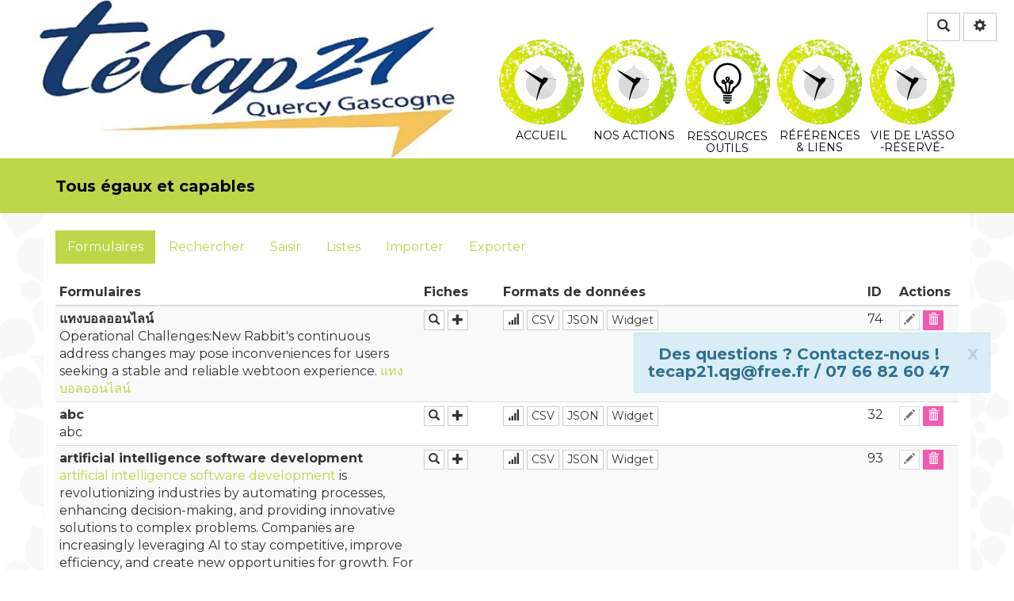

--- FILE ---
content_type: text/html; charset=UTF-8
request_url: https://colibris-wiki.org/Tecap2182/?BazaR&vue=formulaire
body_size: 94936
content:
<!doctype html>
<!--[if lt IE 7]> <html class="no-js lt-ie9 lt-ie8 lt-ie7" lang="fr"> <![endif]-->
<!--[if IE 7]>    <html class="no-js lt-ie9 lt-ie8" lang="fr"> <![endif]-->
<!--[if IE 8]>    <html class="no-js lt-ie9" lang="fr"> <![endif]-->
<!--[if gt IE 8]><!--> <html class="no-js" lang="fr"> <!--<![endif]-->
<head>
  <!-- HTML Metas -->
  <meta charset="UTF-8">
  <link rel="canonical" href="https://colibris-wiki.org/Tecap2182/?BazaR">

  <!-- opengraph -->
  <meta property="og:site_name" content="TéCap 21 Quercy Gascogne" />
  <meta property="og:title" content="TéCap 21 Quercy Gascogne" />
  <meta property="og:type" content="article" />
  <meta property="og:url" content="https://colibris-wiki.org/Tecap2182/?BazaR" />

  <meta name="keywords" content="" />
  <meta name="description" content="Intranet de T&eacute;Cap Quercy Gascogne" />
  <meta name="viewport" content="width=device-width" />

  <!-- Title of the page -->
  <title>T&eacute;Cap 21 Quercy Gascogne : BazaR</title>

  <!-- Favicons -->
  <link rel="shortcut icon" type="image/x-icon" href="themes/colibris/images/favicon.ico" />
  <link rel="apple-touch-icon" href="themes/colibris/images/apple-touch-icon.png" />
  <link rel="icon" type="image/png" href="themes/colibris/images/favicon.png" />

  <link href='//fonts.googleapis.com/css?family=Montserrat:400,700' rel='stylesheet' type='text/css'>
  
  <!-- CSS files -->
  <link rel="stylesheet" href="https://colibris-wiki.org/Tecap2182/tools/templates/presentation/styles/yeswiki-base.css" />
  <link rel="stylesheet" href="https://colibris-wiki.org/Tecap2182/themes/colibris/styles/colibris.bootstrap.min.css" id="mainstyle" />
  <link rel="stylesheet" href="https://colibris-wiki.org/Tecap2182/tools/tags/presentation/styles/tags.css" />
	<link rel="stylesheet" href="tools/syndication/presentation/styles/syndication.css" />
  <link rel="stylesheet" href="https://colibris-wiki.org/Tecap2182/tools/bazar/presentation/styles/bazar.css" />
  <link rel="stylesheet" href="https://colibris-wiki.org/Tecap2182/tools/attach/presentation/styles/attach.css" />

  
  <!-- RSS links -->
  <link rel="alternate" type="application/rss+xml" title="Flux RSS des derni&egrave;res pages modifi&eacute;es" href="https://colibris-wiki.org/Tecap2182/?DerniersChangementsRSS/xml" />
  <link rel="alternate" type="application/rss+xml" title="Flux RSS des derniers commentaires" href="https://colibris-wiki.org/Tecap2182/?DerniersCommentairesRSS/xml" />
  <link rel="alternate" type="application/rss+xml" title="Flux RSS de toutes les fiches" href="https://colibris-wiki.org/Tecap2182/?BazaR/rss">
  <link rel="alternate" type="application/rss+xml" title=" แทงบอลออนไลน์" href="https://colibris-wiki.org/Tecap2182/?BazaR/rss&amp;id_typeannonce=74">
  <link rel="alternate" type="application/rss+xml" title="abc" href="https://colibris-wiki.org/Tecap2182/?BazaR/rss&amp;id_typeannonce=32">
  <link rel="alternate" type="application/rss+xml" title="artificial intelligence software development" href="https://colibris-wiki.org/Tecap2182/?BazaR/rss&amp;id_typeannonce=93">
  <link rel="alternate" type="application/rss+xml" title="asjfkioasf" href="https://colibris-wiki.org/Tecap2182/?BazaR/rss&amp;id_typeannonce=111">
  <link rel="alternate" type="application/rss+xml" title="assignmenthelp" href="https://colibris-wiki.org/Tecap2182/?BazaR/rss&amp;id_typeannonce=1">
  <link rel="alternate" type="application/rss+xml" title="Author Bio" href="https://colibris-wiki.org/Tecap2182/?BazaR/rss&amp;id_typeannonce=16">
  <link rel="alternate" type="application/rss+xml" title="Basketball Stars" href="https://colibris-wiki.org/Tecap2182/?BazaR/rss&amp;id_typeannonce=41">
  <link rel="alternate" type="application/rss+xml" title="Basketball Stars" href="https://colibris-wiki.org/Tecap2182/?BazaR/rss&amp;id_typeannonce=42">
  <link rel="alternate" type="application/rss+xml" title="Bạt Căng AIG Tensile Structures" href="https://colibris-wiki.org/Tecap2182/?BazaR/rss&amp;id_typeannonce=39">
  <link rel="alternate" type="application/rss+xml" title="Best Coaching Institute for Online GATE Chemical" href="https://colibris-wiki.org/Tecap2182/?BazaR/rss&amp;id_typeannonce=21">
  <link rel="alternate" type="application/rss+xml" title="Best Of British NBPT" href="https://colibris-wiki.org/Tecap2182/?BazaR/rss&amp;id_typeannonce=8">
  <link rel="alternate" type="application/rss+xml" title="cac loai may tron bot mini pho bien tren thi truong hien nay" href="https://colibris-wiki.org/Tecap2182/?BazaR/rss&amp;id_typeannonce=13">
  <link rel="alternate" type="application/rss+xml" title="Call Girls in Mumbai" href="https://colibris-wiki.org/Tecap2182/?BazaR/rss&amp;id_typeannonce=130">
  <link rel="alternate" type="application/rss+xml" title="Cẩm nang giải đáp mọi thông tin về thị trường thanh lý máy chạy bộ Hà Nội" href="https://colibris-wiki.org/Tecap2182/?BazaR/rss&amp;id_typeannonce=2">
  <link rel="alternate" type="application/rss+xml" title="Cẩm nang giải đáp mọi thông tin về thị trường thanh lý máy chạy bộ Hà Nội" href="https://colibris-wiki.org/Tecap2182/?BazaR/rss&amp;id_typeannonce=3">
  <link rel="alternate" type="application/rss+xml" title="catwalkgoa" href="https://colibris-wiki.org/Tecap2182/?BazaR/rss&amp;id_typeannonce=122">
  <link rel="alternate" type="application/rss+xml" title="Celebrate the holidays in style with beautiful Christmas boxes" href="https://colibris-wiki.org/Tecap2182/?BazaR/rss&amp;id_typeannonce=125">
  <link rel="alternate" type="application/rss+xml" title="Celebrate the holidays in style with beautiful Christmas boxes" href="https://colibris-wiki.org/Tecap2182/?BazaR/rss&amp;id_typeannonce=126">
  <link rel="alternate" type="application/rss+xml" title="Chris Hemsworth" href="https://colibris-wiki.org/Tecap2182/?BazaR/rss&amp;id_typeannonce=50">
  <link rel="alternate" type="application/rss+xml" title="chrishemsworth" href="https://colibris-wiki.org/Tecap2182/?BazaR/rss&amp;id_typeannonce=51">
  <link rel="alternate" type="application/rss+xml" title="Data Science Course in Pune" href="https://colibris-wiki.org/Tecap2182/?BazaR/rss&amp;id_typeannonce=26">
  <link rel="alternate" type="application/rss+xml" title="Delta Airline Atlanta Office Address" href="https://colibris-wiki.org/Tecap2182/?BazaR/rss&amp;id_typeannonce=33">
  <link rel="alternate" type="application/rss+xml" title="Digital Marketing Training in Trivandrum" href="https://colibris-wiki.org/Tecap2182/?BazaR/rss&amp;id_typeannonce=48">
  <link rel="alternate" type="application/rss+xml" title="Digital Marketing Training in Trivandrum" href="https://colibris-wiki.org/Tecap2182/?BazaR/rss&amp;id_typeannonce=49">
  <link rel="alternate" type="application/rss+xml" title="Do you want to cancel you Flight and want to get refund?" href="https://colibris-wiki.org/Tecap2182/?BazaR/rss&amp;id_typeannonce=7">
  <link rel="alternate" type="application/rss+xml" title="drconderman01" href="https://colibris-wiki.org/Tecap2182/?BazaR/rss&amp;id_typeannonce=30">
  <link rel="alternate" type="application/rss+xml" title="Etimesgut Cilingir" href="https://colibris-wiki.org/Tecap2182/?BazaR/rss&amp;id_typeannonce=45">
  <link rel="alternate" type="application/rss+xml" title="Financial Planning Software:" href="https://colibris-wiki.org/Tecap2182/?BazaR/rss&amp;id_typeannonce=91">
  <link rel="alternate" type="application/rss+xml" title="Foldable Laptop Stand" href="https://colibris-wiki.org/Tecap2182/?BazaR/rss&amp;id_typeannonce=120">
  <link rel="alternate" type="application/rss+xml" title="Fun88az" href="https://colibris-wiki.org/Tecap2182/?BazaR/rss&amp;id_typeannonce=9">
  <link rel="alternate" type="application/rss+xml" title="Gaur Airocity Ghaziabad" href="https://colibris-wiki.org/Tecap2182/?BazaR/rss&amp;id_typeannonce=44">
  <link rel="alternate" type="application/rss+xml" title="Hemorrhoid Treatment" href="https://colibris-wiki.org/Tecap2182/?BazaR/rss&amp;id_typeannonce=104">
  <link rel="alternate" type="application/rss+xml" title="High-End Erotic Massage: A Journey of Pure Indulgence" href="https://colibris-wiki.org/Tecap2182/?BazaR/rss&amp;id_typeannonce=109">
  <link rel="alternate" type="application/rss+xml" title="Hospital Photography at Katz Women’s Hospital | Your Cherish" href="https://colibris-wiki.org/Tecap2182/?BazaR/rss&amp;id_typeannonce=95">
  <link rel="alternate" type="application/rss+xml" title="How to cancel your French Bee flight within 24 hours?" href="https://colibris-wiki.org/Tecap2182/?BazaR/rss&amp;id_typeannonce=5">
  <link rel="alternate" type="application/rss+xml" title="https://www.beautyglitch.in/greatest-face-masks-for-dry-skin/  " href="https://colibris-wiki.org/Tecap2182/?BazaR/rss&amp;id_typeannonce=27">
  <link rel="alternate" type="application/rss+xml" title="International Airport Near Savannah GA" href="https://colibris-wiki.org/Tecap2182/?BazaR/rss&amp;id_typeannonce=31">
  <link rel="alternate" type="application/rss+xml" title="international moving company" href="https://colibris-wiki.org/Tecap2182/?BazaR/rss&amp;id_typeannonce=106">
  <link rel="alternate" type="application/rss+xml" title="internet" href="https://colibris-wiki.org/Tecap2182/?BazaR/rss&amp;id_typeannonce=97">
  <link rel="alternate" type="application/rss+xml" title="IO Games" href="https://colibris-wiki.org/Tecap2182/?BazaR/rss&amp;id_typeannonce=43">
  <link rel="alternate" type="application/rss+xml" title="Is Modalert 200 safe long-term?" href="https://colibris-wiki.org/Tecap2182/?BazaR/rss&amp;id_typeannonce=101">
  <link rel="alternate" type="application/rss+xml" title="ITA Airways Accra Office" href="https://colibris-wiki.org/Tecap2182/?BazaR/rss&amp;id_typeannonce=117">
  <link rel="alternate" type="application/rss+xml" title="Jasa Epoxy Lantai Tangerang" href="https://colibris-wiki.org/Tecap2182/?BazaR/rss&amp;id_typeannonce=24">
  <link rel="alternate" type="application/rss+xml" title="John Carter" href="https://colibris-wiki.org/Tecap2182/?BazaR/rss&amp;id_typeannonce=40">
  <link rel="alternate" type="application/rss+xml" title="Magento 2 Page Builder" href="https://colibris-wiki.org/Tecap2182/?BazaR/rss&amp;id_typeannonce=114">
  <link rel="alternate" type="application/rss+xml" title="Magento 2 Page Builder" href="https://colibris-wiki.org/Tecap2182/?BazaR/rss&amp;id_typeannonce=115">
  <link rel="alternate" type="application/rss+xml" title="Mapquest driving directions" href="https://colibris-wiki.org/Tecap2182/?BazaR/rss&amp;id_typeannonce=14">
  <link rel="alternate" type="application/rss+xml" title="Mboplayslots" href="https://colibris-wiki.org/Tecap2182/?BazaR/rss&amp;id_typeannonce=25">
  <link rel="alternate" type="application/rss+xml" title="MEV Arbitrage Trading Bot" href="https://colibris-wiki.org/Tecap2182/?BazaR/rss&amp;id_typeannonce=102">
  <link rel="alternate" type="application/rss+xml" title="Movers Packers " href="https://colibris-wiki.org/Tecap2182/?BazaR/rss&amp;id_typeannonce=123">
  <link rel="alternate" type="application/rss+xml" title="Mua Ecovacs Deebot X1 Omni chinh hang o dau?" href="https://colibris-wiki.org/Tecap2182/?BazaR/rss&amp;id_typeannonce=12">
  <link rel="alternate" type="application/rss+xml" title="Nasira" href="https://colibris-wiki.org/Tecap2182/?BazaR/rss&amp;id_typeannonce=23">
  <link rel="alternate" type="application/rss+xml" title="Natasha" href="https://colibris-wiki.org/Tecap2182/?BazaR/rss&amp;id_typeannonce=105">
  <link rel="alternate" type="application/rss+xml" title="national treasure outfit" href="https://colibris-wiki.org/Tecap2182/?BazaR/rss&amp;id_typeannonce=15">
  <link rel="alternate" type="application/rss+xml" title="Online Web Designing Assignment Help That Actually Works!" href="https://colibris-wiki.org/Tecap2182/?BazaR/rss&amp;id_typeannonce=121">
  <link rel="alternate" type="application/rss+xml" title="Pelancar ASI Paling Ampuh" href="https://colibris-wiki.org/Tecap2182/?BazaR/rss&amp;id_typeannonce=96">
  <link rel="alternate" type="application/rss+xml" title="Qatar Airways MAN Terminal" href="https://colibris-wiki.org/Tecap2182/?BazaR/rss&amp;id_typeannonce=46">
  <link rel="alternate" type="application/rss+xml" title="Qatar Airways MAN Terminal" href="https://colibris-wiki.org/Tecap2182/?BazaR/rss&amp;id_typeannonce=47">
  <link rel="alternate" type="application/rss+xml" title="Radhika Thakur" href="https://colibris-wiki.org/Tecap2182/?BazaR/rss&amp;id_typeannonce=6">
  <link rel="alternate" type="application/rss+xml" title="Ravi Gupta" href="https://colibris-wiki.org/Tecap2182/?BazaR/rss&amp;id_typeannonce=10">
  <link rel="alternate" type="application/rss+xml" title="RiseInfraInternational" href="https://colibris-wiki.org/Tecap2182/?BazaR/rss&amp;id_typeannonce=37">
  <link rel="alternate" type="application/rss+xml" title="rubenmiller652" href="https://colibris-wiki.org/Tecap2182/?BazaR/rss&amp;id_typeannonce=103">
  <link rel="alternate" type="application/rss+xml" title="Scholarship portals" href="https://colibris-wiki.org/Tecap2182/?BazaR/rss&amp;id_typeannonce=112">
  <link rel="alternate" type="application/rss+xml" title="seo service UK" href="https://colibris-wiki.org/Tecap2182/?BazaR/rss&amp;id_typeannonce=52">
  <link rel="alternate" type="application/rss+xml" title="seo service UK" href="https://colibris-wiki.org/Tecap2182/?BazaR/rss&amp;id_typeannonce=53">
  <link rel="alternate" type="application/rss+xml" title="seo service UK" href="https://colibris-wiki.org/Tecap2182/?BazaR/rss&amp;id_typeannonce=54">
  <link rel="alternate" type="application/rss+xml" title="SEO WORLD" href="https://colibris-wiki.org/Tecap2182/?BazaR/rss&amp;id_typeannonce=127">
  <link rel="alternate" type="application/rss+xml" title="SEO WORLD" href="https://colibris-wiki.org/Tecap2182/?BazaR/rss&amp;id_typeannonce=128">
  <link rel="alternate" type="application/rss+xml" title="ssssss" href="https://colibris-wiki.org/Tecap2182/?BazaR/rss&amp;id_typeannonce=92">
  <link rel="alternate" type="application/rss+xml" title="Study in Canada" href="https://colibris-wiki.org/Tecap2182/?BazaR/rss&amp;id_typeannonce=17">
  <link rel="alternate" type="application/rss+xml" title="Study in Canada" href="https://colibris-wiki.org/Tecap2182/?BazaR/rss&amp;id_typeannonce=18">
  <link rel="alternate" type="application/rss+xml" title="Terminal For Southwest At Logan" href="https://colibris-wiki.org/Tecap2182/?BazaR/rss&amp;id_typeannonce=100">
  <link rel="alternate" type="application/rss+xml" title="Thanks" href="https://colibris-wiki.org/Tecap2182/?BazaR/rss&amp;id_typeannonce=94">
  <link rel="alternate" type="application/rss+xml" title="The automatic saving feature" href="https://colibris-wiki.org/Tecap2182/?BazaR/rss&amp;id_typeannonce=11">
  <link rel="alternate" type="application/rss+xml" title="The role of movers and packers in the modern world. " href="https://colibris-wiki.org/Tecap2182/?BazaR/rss&amp;id_typeannonce=124">
  <link rel="alternate" type="application/rss+xml" title="Toà phân khu Sapphire3 Vinhomes Smart City" href="https://colibris-wiki.org/Tecap2182/?BazaR/rss&amp;id_typeannonce=4">
  <link rel="alternate" type="application/rss+xml" title="totoworld" href="https://colibris-wiki.org/Tecap2182/?BazaR/rss&amp;id_typeannonce=98">
  <link rel="alternate" type="application/rss+xml" title="Transform Your Love Life With Buy Viagra Online Australia " href="https://colibris-wiki.org/Tecap2182/?BazaR/rss&amp;id_typeannonce=28">
  <link rel="alternate" type="application/rss+xml" title="Transform Your Love Life With Buy Viagra Online Australia " href="https://colibris-wiki.org/Tecap2182/?BazaR/rss&amp;id_typeannonce=29">
  <link rel="alternate" type="application/rss+xml" title="transformer custom" href="https://colibris-wiki.org/Tecap2182/?BazaR/rss&amp;id_typeannonce=113">
  <link rel="alternate" type="application/rss+xml" title="Trezor Bridge" href="https://colibris-wiki.org/Tecap2182/?BazaR/rss&amp;id_typeannonce=38">
  <link rel="alternate" type="application/rss+xml" title="utmel electronic discounts" href="https://colibris-wiki.org/Tecap2182/?BazaR/rss&amp;id_typeannonce=34">
  <link rel="alternate" type="application/rss+xml" title="Verified Toto Site [Major Tube] Safe Playground &amp; Major Playground Recommendation" href="https://colibris-wiki.org/Tecap2182/?BazaR/rss&amp;id_typeannonce=118">
  <link rel="alternate" type="application/rss+xml" title="Verified Toto Site [Major Tube] Safe Playground &amp; Major Playground Recommendation" href="https://colibris-wiki.org/Tecap2182/?BazaR/rss&amp;id_typeannonce=119">
  <link rel="alternate" type="application/rss+xml" title="Volaris Cancellation Policy" href="https://colibris-wiki.org/Tecap2182/?BazaR/rss&amp;id_typeannonce=19">
  <link rel="alternate" type="application/rss+xml" title="What is Snow Rider 3D and Why Should You Care?" href="https://colibris-wiki.org/Tecap2182/?BazaR/rss&amp;id_typeannonce=129">
  <link rel="alternate" type="application/rss+xml" title="Wholesale Gemstone Custom Jewelry " href="https://colibris-wiki.org/Tecap2182/?BazaR/rss&amp;id_typeannonce=22">
  <link rel="alternate" type="application/rss+xml" title="Woo" href="https://colibris-wiki.org/Tecap2182/?BazaR/rss&amp;id_typeannonce=107">
  <link rel="alternate" type="application/rss+xml" title="Woo" href="https://colibris-wiki.org/Tecap2182/?BazaR/rss&amp;id_typeannonce=108">
  <link rel="alternate" type="application/rss+xml" title="X Trench Run" href="https://colibris-wiki.org/Tecap2182/?BazaR/rss&amp;id_typeannonce=35">
  <link rel="alternate" type="application/rss+xml" title="X Trench Run game" href="https://colibris-wiki.org/Tecap2182/?BazaR/rss&amp;id_typeannonce=36">
  <link rel="alternate" type="application/rss+xml" title="Xo so Binh Dinh" href="https://colibris-wiki.org/Tecap2182/?BazaR/rss&amp;id_typeannonce=20">
  <link rel="alternate" type="application/rss+xml" title="먹튀검증" href="https://colibris-wiki.org/Tecap2182/?BazaR/rss&amp;id_typeannonce=65">
  <link rel="alternate" type="application/rss+xml" title="먹튀검증" href="https://colibris-wiki.org/Tecap2182/?BazaR/rss&amp;id_typeannonce=68">
  <link rel="alternate" type="application/rss+xml" title="먹튀검증" href="https://colibris-wiki.org/Tecap2182/?BazaR/rss&amp;id_typeannonce=86">
  <link rel="alternate" type="application/rss+xml" title="먹튀검증" href="https://colibris-wiki.org/Tecap2182/?BazaR/rss&amp;id_typeannonce=90">
  <link rel="alternate" type="application/rss+xml" title="먹튀검증사이트" href="https://colibris-wiki.org/Tecap2182/?BazaR/rss&amp;id_typeannonce=77">
  <link rel="alternate" type="application/rss+xml" title="먹튀검증사이트" href="https://colibris-wiki.org/Tecap2182/?BazaR/rss&amp;id_typeannonce=81">
  <link rel="alternate" type="application/rss+xml" title="먹튀검증사이트" href="https://colibris-wiki.org/Tecap2182/?BazaR/rss&amp;id_typeannonce=82">
  <link rel="alternate" type="application/rss+xml" title="먹튀검증업체" href="https://colibris-wiki.org/Tecap2182/?BazaR/rss&amp;id_typeannonce=75">
  <link rel="alternate" type="application/rss+xml" title="먹튀검증커뮤니티" href="https://colibris-wiki.org/Tecap2182/?BazaR/rss&amp;id_typeannonce=59">
  <link rel="alternate" type="application/rss+xml" title="먹튀검증커뮤니티" href="https://colibris-wiki.org/Tecap2182/?BazaR/rss&amp;id_typeannonce=61">
  <link rel="alternate" type="application/rss+xml" title="먹튀사이트" href="https://colibris-wiki.org/Tecap2182/?BazaR/rss&amp;id_typeannonce=79">
  <link rel="alternate" type="application/rss+xml" title="먹튀타운" href="https://colibris-wiki.org/Tecap2182/?BazaR/rss&amp;id_typeannonce=89">
  <link rel="alternate" type="application/rss+xml" title="먹튀폴리스신고" href="https://colibris-wiki.org/Tecap2182/?BazaR/rss&amp;id_typeannonce=55">
  <link rel="alternate" type="application/rss+xml" title="메리트카지노" href="https://colibris-wiki.org/Tecap2182/?BazaR/rss&amp;id_typeannonce=83">
  <link rel="alternate" type="application/rss+xml" title="메이저놀이터" href="https://colibris-wiki.org/Tecap2182/?BazaR/rss&amp;id_typeannonce=64">
  <link rel="alternate" type="application/rss+xml" title="메이저놀이터" href="https://colibris-wiki.org/Tecap2182/?BazaR/rss&amp;id_typeannonce=66">
  <link rel="alternate" type="application/rss+xml" title="메이저사이트" href="https://colibris-wiki.org/Tecap2182/?BazaR/rss&amp;id_typeannonce=67">
  <link rel="alternate" type="application/rss+xml" title="메이저사이트" href="https://colibris-wiki.org/Tecap2182/?BazaR/rss&amp;id_typeannonce=69">
  <link rel="alternate" type="application/rss+xml" title="메이저사이트추천" href="https://colibris-wiki.org/Tecap2182/?BazaR/rss&amp;id_typeannonce=80">
  <link rel="alternate" type="application/rss+xml" title="메이저토토사이트" href="https://colibris-wiki.org/Tecap2182/?BazaR/rss&amp;id_typeannonce=57">
  <link rel="alternate" type="application/rss+xml" title="메이저토토사이트" href="https://colibris-wiki.org/Tecap2182/?BazaR/rss&amp;id_typeannonce=73">
  <link rel="alternate" type="application/rss+xml" title="안전놀이터" href="https://colibris-wiki.org/Tecap2182/?BazaR/rss&amp;id_typeannonce=88">
  <link rel="alternate" type="application/rss+xml" title="안전놀이터검증" href="https://colibris-wiki.org/Tecap2182/?BazaR/rss&amp;id_typeannonce=60">
  <link rel="alternate" type="application/rss+xml" title="안전토토사이트" href="https://colibris-wiki.org/Tecap2182/?BazaR/rss&amp;id_typeannonce=87">
  <link rel="alternate" type="application/rss+xml" title="안전한 메이저사이트 추천" href="https://colibris-wiki.org/Tecap2182/?BazaR/rss&amp;id_typeannonce=116">
  <link rel="alternate" type="application/rss+xml" title="온라인카지노추천" href="https://colibris-wiki.org/Tecap2182/?BazaR/rss&amp;id_typeannonce=70">
  <link rel="alternate" type="application/rss+xml" title="카지노사이트" href="https://colibris-wiki.org/Tecap2182/?BazaR/rss&amp;id_typeannonce=72">
  <link rel="alternate" type="application/rss+xml" title="카지노쿠폰" href="https://colibris-wiki.org/Tecap2182/?BazaR/rss&amp;id_typeannonce=71">
  <link rel="alternate" type="application/rss+xml" title="카지노탐구생활" href="https://colibris-wiki.org/Tecap2182/?BazaR/rss&amp;id_typeannonce=56">
  <link rel="alternate" type="application/rss+xml" title="토토24" href="https://colibris-wiki.org/Tecap2182/?BazaR/rss&amp;id_typeannonce=85">
  <link rel="alternate" type="application/rss+xml" title="토토브라더" href="https://colibris-wiki.org/Tecap2182/?BazaR/rss&amp;id_typeannonce=63">
  <link rel="alternate" type="application/rss+xml" title="토토사이트" href="https://colibris-wiki.org/Tecap2182/?BazaR/rss&amp;id_typeannonce=110">
  <link rel="alternate" type="application/rss+xml" title="토토사이트검증" href="https://colibris-wiki.org/Tecap2182/?BazaR/rss&amp;id_typeannonce=76">
  <link rel="alternate" type="application/rss+xml" title="토토사이트조회" href="https://colibris-wiki.org/Tecap2182/?BazaR/rss&amp;id_typeannonce=62">
  <link rel="alternate" type="application/rss+xml" title="토토사이트종류" href="https://colibris-wiki.org/Tecap2182/?BazaR/rss&amp;id_typeannonce=84">
  <link rel="alternate" type="application/rss+xml" title="토토사이트추천" href="https://colibris-wiki.org/Tecap2182/?BazaR/rss&amp;id_typeannonce=78">
  <link rel="alternate" type="application/rss+xml" title="토토월드" href="https://colibris-wiki.org/Tecap2182/?BazaR/rss&amp;id_typeannonce=99">
  <link rel="alternate" type="application/rss+xml" title="토토읕" href="https://colibris-wiki.org/Tecap2182/?BazaR/rss&amp;id_typeannonce=58">

</head>

<body >
  <div class="fullwidth-header">
    <div class="include yeswiki-topnav-fast-access">
<a href="#search" class="btn btn-default navbar-btn"><span class="glyphicon glyphicon-search"><span class="sr-only">Rechercher</span></span></a>
<div id="search">
	<button type="button" class="btn btn-default close-search">&times;</button>
	<form class="yeswiki-search-form navbar-search navbar-form form-search" method="get" action="https://colibris-wiki.org/Tecap2182/?RechercheTexte/show" role="search">
		<div class="form-group form-group-lg">
			<div class="input-group input-append">    
			    <input type="text" class="search-query form-control" placeholder="Rechercher..." value="" title="Rechercher dans YesWiki [alt-shift-C]" accesskey="C" tabindex="1" name="phrase">
			    <span class="input-group-btn">
			    	<button type="submit" class="btn btn-default btn-lg btn-search search-btn" title="Rechercher les pages comportant ce texte."><i class="glyphicon glyphicon-search icon-search"></i></button>
			    </span>
			</div>
		</div>
		<input type="hidden" value="RechercheTexte" name="wiki">
	</form><!-- /.yeswiki-search-form -->
</div>


<div class="btn-group"> <!-- start of buttondropdown -->
  <button type="button" class="btn  btn-default dropdown-toggle" data-toggle="dropdown" title="">
    <i class="icon-glyphicon glyphicon-cog glyphicon glyphicon-glyphicon glyphicon-cog"></i>
  </button>

<ul class="dropdown-menu dropdown-menu-right" role="menu">
<li>   <a href="#LoginModal" role="button" class="" data-toggle="modal">
    <i class="glyphicon glyphicon-user"></i> Se connecter  </a>
  <div class="modal fade" id="LoginModal" tabindex="-1" role="dialog" aria-labelledby="LoginModalLabel" aria-hidden="true">
    <div class="modal-dialog modal-sm">
      <div class="modal-content">
        <div class="modal-header">
          <button type="button" class="close" data-dismiss="modal" aria-hidden="true">&times;</button>
          <h3 id="LoginModalLabel">Se connecter</h3>
        </div>
        <div class="modal-body">
          <form action="https://colibris-wiki.org/Tecap2182/?BazaR&vue=formulaire" method="post">
            <div class="form-group">
              <input type="text" name="name" class="form-control" value="" required placeholder="Email ou NomWiki">
            </div>
            <div class="form-group">
              <input type="password" class="form-control" name="password" required placeholder="Mot de passe">
            </div>
                    			<small><a href="https://colibris-wiki.org/Tecap2182/?MotDePassePerdu">Mot de passe perdu ?</a></small>
        		            <div class="checkbox">
  						<label for="remember-modal">
  							<input type="checkbox" id="remember-modal" name="remember" value="1" /> Se souvenir de moi  						</label>
  					</div>
            <input type="submit" name="login" class="btn btn-block btn-default btn-primary" value="Se connecter">
            <input type="hidden" name="action" value="login" />
            <input type="hidden" name="incomingurl" value="https://colibris-wiki.org/Tecap2182/?BazaR&vue=formulaire" />
            <input type="hidden" name="remember" value="0" />
          </form>
          <hr>
          <a class="btn btn-block btn-default" href="https://colibris-wiki.org/Tecap2182/?ParametresUtilisateur">S'inscrire</a>
        </div>
      </div>
    </div><!-- /.modal-dialog -->
</div> <!-- /#LoginModal-->
</li>
<li class="divider"></li>
<li> <a href="https://colibris-wiki.org/Tecap2182/?AidE" class=" " title="Aide"><i class="glyphicon glyphicon-question-sign"></i> Aide</a>
</li>
<li class="divider"></li>
<li> <a href="https://colibris-wiki.org/Tecap2182/?WikiAdmin" class=" " title="Gestion du site"><i class="glyphicon glyphicon-wrench"></i> Gestion du site</a>
</li>
<li> <a href="https://colibris-wiki.org/Tecap2182/?TableauDeBord" class=" " title="Tableau de bord"><i class="glyphicon glyphicon-dashboard"></i> Tableau de bord</a>
</li>
<li> <a class="active-link  " href="https://colibris-wiki.org/Tecap2182/?BazaR" title="Base de donn&eacute;es"><i class="glyphicon glyphicon-briefcase"></i> Base de donn&eacute;es</a>
</li>
</ul>


</div> <!-- end of buttondropdown --></div>

    <div class="include">
<div class="background-image cover img-responsive text-left" style="height:200px; background-image:url(https://colibris-wiki.org/Tecap2182/files/PageHeader_logo_1400_175_20191212150951_20191212141514.jpg);">
<div class="container"></div>

    <div class="clearfix"></div>
  </div> <!--/.fullwidth-header -->
  <div id="yw-topnav" class="navbar navbar-default fixable" role="navigation">
    <div class="container">
      <div class="navbar-header">
        <button type="button" class="navbar-toggle" data-toggle="collapse" data-target=".navbar-collapse">
          <span class="sr-only">Toggle navigation</span>
          <span class="icon-bar"></span>
          <span class="icon-bar"></span>
          <span class="icon-bar"></span>
        </button>
        <a class="navbar-brand" href="https://colibris-wiki.org/Tecap2182/?PagePrincipale"><div class="include">
<b>Tous égaux et capables</b><br />

<!-- on cree une div qui va contenir les alertes (notifications) -->
<div id="noty-holder"></div>
<script>
// fonction pour creer les notifs
function createNoty(message, type) {
    var html = '<div class="alert alert-' + type + ' alert-dismissable page-alert">';
    html += '<button type="button" class="close"><span aria-hidden="true">x</span><span class="sr-only">Close</span></button>';
    html += message;
    html += '</div>';
    $(html).hide().prependTo('#noty-holder').slideDown();
};

// fonction pour attendre que jquery soit chargé pour lancer les notifs
function jloaded() {
    if (window.jQuery) {
       // c'est ici qu'on indique les message a afficher et le type de notif
       createNoty(' Des questions ? Contactez-nous ! tecap21.qg@free.fr / 07 66 82 60 47 ', 'info');
      // fin creation des notifs

     // animation de la fermeture des notifs
      $('.page-alert .close').click(function(e) {
          e.preventDefault();
          $(this).closest('.page-alert').slideUp();
      });
    } else {
        setTimeout(function() { jloaded() }, 50);
    }
}
jloaded()
</script>

<!-- style css pour positionner les notifs (en haut a droite ici), et limiter la taille (450px ici) -->
<style>
#noty-holder{
    width: 450px;
    top: 420px;
    right: 30px;
    font-weight: bold;
    z-index: 1031; /* Max Z-Index in Fixed Nav Menu is 1030*/
    text-align: center;
    position: fixed;
}
</style></div>
</a>
      </div> <!-- /.navbar-header -->
      <div class="navbar-collapse collapse">
        
<div class="include yeswiki-topnav topnavpage navbar-right">
<ul class="nav navbar-nav">
<li class="dropdown"> <a href="https://colibris-wiki.org/Tecap2182/?PagePrincipale" class=" dropdown-toggle" data-toggle="dropdown">Accueil<b class="caret"></b></a> 
<ul class="dropdown-menu">
<li> <a href="https://colibris-wiki.org/Tecap2182/?PagePrincipale">Actualit&eacute;s</a></li>
<li> <a href="https://colibris-wiki.org/Tecap2182/?LAssociation">L'association</a></li>
<li> <a href="https://www.helloasso.com/associations/tecap-21-quercy-gascogne/adhesions/tecap-21-quercy-gascogne-adhesion-ou-don-2021">Adh&eacute;sion / Don </a>
</li>
</ul>
</li>
<li class="dropdown"> <a href="https://colibris-wiki.org/Tecap2182/?LAssociation" class=" dropdown-toggle" data-toggle="dropdown">Nos actions<b class="caret"></b></a>
<ul class="dropdown-menu">
<li> <a href="https://colibris-wiki.org/Tecap2182/?LAssociation">L'association</a></li>
<li> <a href="https://www.helloasso.com/associations/tecap-21-quercy-gascogne/adhesions/tecap-21-quercy-gascogne-adhesion-ou-don-2021">Adh&eacute;sion / Don</a>
</li>
</ul>
</li>
<li> <a href="https://colibris-wiki.org/Tecap2182/?RessourcesOutils" class="btn btn-link btn-oasis" title="Ressources Outils"><i class="oasis oasis-bulb"></i> Ressources Outils</a>
</li>
<li> <a href="https://colibris-wiki.org/Tecap2182/?SiteReference">R&eacute;f&eacute;rences &amp; Liens</a></li>
<li> <a href="https://colibris-wiki.org/Tecap2182/?AdHerants">Vie de l'asso -R&eacute;serv&eacute;-</a></li>
</ul></div>



      </div> <!-- /.navbar-collapse -->
    </div> <!--/.container -->
  </div> <!-- /.navbar -->

  <div id="yw-main" class="main-container container">
    <div class="main-body"  role="main">
      <div class="page">
<div class="BAZ_menu">
<ul class="nav nav-pills">
<li class="active"><a href="https://colibris-wiki.org/Tecap2182/?BazaR&amp;vue=formulaire">Formulaires</a></li>
<li><a href="https://colibris-wiki.org/Tecap2182/?BazaR&amp;vue=consulter">Rechercher</a>
</li>
<li><a href="https://colibris-wiki.org/Tecap2182/?BazaR&amp;vue=saisir">Saisir</a>
</li>
<li><a href="https://colibris-wiki.org/Tecap2182/?BazaR&amp;vue=listes">Listes</a></li>
<li><a href="https://colibris-wiki.org/Tecap2182/?BazaR&amp;vue=importer">Importer</a></li>
<li><a href="https://colibris-wiki.org/Tecap2182/?BazaR&amp;vue=exporter">Exporter</a></li>
</ul>
</div>
<div class="table-responsive">
<table id="existing-forms-table" class="bazar-table table table-condensed table-striped">
    <thead>
        <tr>
            <th>Formulaires</th>
            <th style="width:100px;">Fiches</th>
            <th>Formats de données</th>
            <th style="width:40px;">ID</th>
            <th style="width:80px;">Actions</th>
        </tr>
    </thead>
    <tbody>
    	        <tr>
            <td>
                <strong> แทงบอลออนไลน์</strong><br>Operational Challenges:New Rabbit's continuous address changes may pose inconveniences for users seeking a stable and reliable webtoon experience.	<a href="https://sportsbetonline365.com">แทงบอลออนไลน์</a>
            </td>
            <td>
                <a class="btn btn-default btn-mini btn-xs"
                    data-toggle="tooltip" data-placement="bottom" title="Rechercher"
                    href="https://colibris-wiki.org/Tecap2182/?BazaR&amp;vue=consulter&amp;action=recherche&amp;id=74">
                <i class="glyphicon glyphicon-search icon-search"></i></a>
                <a class="btn btn-default btn-mini btn-xs"
                    data-toggle="tooltip" data-placement="bottom"
                    title="Saisir une nouvelle fiche"
                    href="https://colibris-wiki.org/Tecap2182/?BazaR&amp;vue=saisir&amp;action=saisir_fiche&amp;id=74">
                <i class="glyphicon glyphicon-plus icon-plus"></i></a>
            </td>
            <td>
              <a class="btn btn-default btn-mini btn-xs"
              data-toggle="tooltip" data-placement="bottom" title="Flux RSS"
              href="https://colibris-wiki.org/Tecap2182/?BazaR/rss&amp;id=74">
              <i class="glyphicon glyphicon-signal icon-signal"></i></a>
              <a class="btn btn-default btn-mini btn-xs"
              data-toggle="tooltip" data-placement="bottom" title="CSV"
              href="https://colibris-wiki.org/Tecap2182/?BazaR&amp;vue=exporter&id=74">
              CSV</a>
              <a class="btn btn-default btn-mini btn-xs"
              data-toggle="tooltip" data-placement="bottom" title="JSON"
              href="https://colibris-wiki.org/Tecap2182/?BazaR/json&amp;demand=entries&id=74">
              JSON</a>
              <a class="btn btn-default btn-mini btn-xs"
              data-toggle="tooltip" data-placement="bottom" title="Widget"
              href="https://colibris-wiki.org/Tecap2182/?BazaR/widget&amp;id=74">
              Widget</a>
            </td>
            <td>74</td>
            <td>
                          <button type="button" class="btn btn-default btn-mini btn-xs" disabled="disabled" data-toggle="tooltip" data-placement="bottom" title="Op&eacute;ration permise au propri&eacute;taire de la fiche ou &agrave; un administrateur uniquement"><i class="glyphicon glyphicon-pencil"></i></button>
          	                                  <button type="button" class="btn btn-danger btn-xs" disabled="disabled" data-toggle="tooltip" data-placement="bottom" title="Op&eacute;ration permise au propri&eacute;taire de la fiche ou &agrave; un administrateur uniquement"><i class="glyphicon glyphicon-trash"></i></button>
                        </td>
        </tr>
		        <tr>
            <td>
                <strong>abc</strong><br>abc            </td>
            <td>
                <a class="btn btn-default btn-mini btn-xs"
                    data-toggle="tooltip" data-placement="bottom" title="Rechercher"
                    href="https://colibris-wiki.org/Tecap2182/?BazaR&amp;vue=consulter&amp;action=recherche&amp;id=32">
                <i class="glyphicon glyphicon-search icon-search"></i></a>
                <a class="btn btn-default btn-mini btn-xs"
                    data-toggle="tooltip" data-placement="bottom"
                    title="Saisir une nouvelle fiche"
                    href="https://colibris-wiki.org/Tecap2182/?BazaR&amp;vue=saisir&amp;action=saisir_fiche&amp;id=32">
                <i class="glyphicon glyphicon-plus icon-plus"></i></a>
            </td>
            <td>
              <a class="btn btn-default btn-mini btn-xs"
              data-toggle="tooltip" data-placement="bottom" title="Flux RSS"
              href="https://colibris-wiki.org/Tecap2182/?BazaR/rss&amp;id=32">
              <i class="glyphicon glyphicon-signal icon-signal"></i></a>
              <a class="btn btn-default btn-mini btn-xs"
              data-toggle="tooltip" data-placement="bottom" title="CSV"
              href="https://colibris-wiki.org/Tecap2182/?BazaR&amp;vue=exporter&id=32">
              CSV</a>
              <a class="btn btn-default btn-mini btn-xs"
              data-toggle="tooltip" data-placement="bottom" title="JSON"
              href="https://colibris-wiki.org/Tecap2182/?BazaR/json&amp;demand=entries&id=32">
              JSON</a>
              <a class="btn btn-default btn-mini btn-xs"
              data-toggle="tooltip" data-placement="bottom" title="Widget"
              href="https://colibris-wiki.org/Tecap2182/?BazaR/widget&amp;id=32">
              Widget</a>
            </td>
            <td>32</td>
            <td>
                          <button type="button" class="btn btn-default btn-mini btn-xs" disabled="disabled" data-toggle="tooltip" data-placement="bottom" title="Op&eacute;ration permise au propri&eacute;taire de la fiche ou &agrave; un administrateur uniquement"><i class="glyphicon glyphicon-pencil"></i></button>
          	                                  <button type="button" class="btn btn-danger btn-xs" disabled="disabled" data-toggle="tooltip" data-placement="bottom" title="Op&eacute;ration permise au propri&eacute;taire de la fiche ou &agrave; un administrateur uniquement"><i class="glyphicon glyphicon-trash"></i></button>
                        </td>
        </tr>
		        <tr>
            <td>
                <strong>artificial intelligence software development</strong><br><a href="https://gloriumtech.com/ai-software-development/">artificial intelligence software development</a> is revolutionizing industries by automating processes, enhancing decision-making, and providing innovative solutions to complex problems. Companies are increasingly leveraging AI to stay competitive, improve efficiency, and create new opportunities for growth. For comprehensive insights and services in AI software development, visit Glorium Technologies. They specialize in creating advanced AI solutions tailored to meet diverse business needs, ensuring that your enterprise stays ahead in the ever-evolving tech landscape.
            </td>
            <td>
                <a class="btn btn-default btn-mini btn-xs"
                    data-toggle="tooltip" data-placement="bottom" title="Rechercher"
                    href="https://colibris-wiki.org/Tecap2182/?BazaR&amp;vue=consulter&amp;action=recherche&amp;id=93">
                <i class="glyphicon glyphicon-search icon-search"></i></a>
                <a class="btn btn-default btn-mini btn-xs"
                    data-toggle="tooltip" data-placement="bottom"
                    title="Saisir une nouvelle fiche"
                    href="https://colibris-wiki.org/Tecap2182/?BazaR&amp;vue=saisir&amp;action=saisir_fiche&amp;id=93">
                <i class="glyphicon glyphicon-plus icon-plus"></i></a>
            </td>
            <td>
              <a class="btn btn-default btn-mini btn-xs"
              data-toggle="tooltip" data-placement="bottom" title="Flux RSS"
              href="https://colibris-wiki.org/Tecap2182/?BazaR/rss&amp;id=93">
              <i class="glyphicon glyphicon-signal icon-signal"></i></a>
              <a class="btn btn-default btn-mini btn-xs"
              data-toggle="tooltip" data-placement="bottom" title="CSV"
              href="https://colibris-wiki.org/Tecap2182/?BazaR&amp;vue=exporter&id=93">
              CSV</a>
              <a class="btn btn-default btn-mini btn-xs"
              data-toggle="tooltip" data-placement="bottom" title="JSON"
              href="https://colibris-wiki.org/Tecap2182/?BazaR/json&amp;demand=entries&id=93">
              JSON</a>
              <a class="btn btn-default btn-mini btn-xs"
              data-toggle="tooltip" data-placement="bottom" title="Widget"
              href="https://colibris-wiki.org/Tecap2182/?BazaR/widget&amp;id=93">
              Widget</a>
            </td>
            <td>93</td>
            <td>
                          <button type="button" class="btn btn-default btn-mini btn-xs" disabled="disabled" data-toggle="tooltip" data-placement="bottom" title="Op&eacute;ration permise au propri&eacute;taire de la fiche ou &agrave; un administrateur uniquement"><i class="glyphicon glyphicon-pencil"></i></button>
          	                                  <button type="button" class="btn btn-danger btn-xs" disabled="disabled" data-toggle="tooltip" data-placement="bottom" title="Op&eacute;ration permise au propri&eacute;taire de la fiche ou &agrave; un administrateur uniquement"><i class="glyphicon glyphicon-trash"></i></button>
                        </td>
        </tr>
		        <tr>
            <td>
                <strong>asjfkioasf</strong><br><a href="https://dj-777.com/">검증놀이터</a><br>
Celebrating the original **Star Wars** on its 35th anniversary highlights the enduring impact of the film on popular culture and cinema. Released in 1977, it introduced audiences to an epic space opera filled with iconic characters like Luke Skywalker, Princess Leia, and Darth Vader. The film's groundbreaking special effects and storytelling revolutionized the science fiction genre. Its enduring legacy includes numerous sequels, prequels, and an expansive franchise that continues to thrive. Fans around the world celebrate the original film's innovative spirit and its role in shaping modern blockbuster filmmaking.            </td>
            <td>
                <a class="btn btn-default btn-mini btn-xs"
                    data-toggle="tooltip" data-placement="bottom" title="Rechercher"
                    href="https://colibris-wiki.org/Tecap2182/?BazaR&amp;vue=consulter&amp;action=recherche&amp;id=111">
                <i class="glyphicon glyphicon-search icon-search"></i></a>
                <a class="btn btn-default btn-mini btn-xs"
                    data-toggle="tooltip" data-placement="bottom"
                    title="Saisir une nouvelle fiche"
                    href="https://colibris-wiki.org/Tecap2182/?BazaR&amp;vue=saisir&amp;action=saisir_fiche&amp;id=111">
                <i class="glyphicon glyphicon-plus icon-plus"></i></a>
            </td>
            <td>
              <a class="btn btn-default btn-mini btn-xs"
              data-toggle="tooltip" data-placement="bottom" title="Flux RSS"
              href="https://colibris-wiki.org/Tecap2182/?BazaR/rss&amp;id=111">
              <i class="glyphicon glyphicon-signal icon-signal"></i></a>
              <a class="btn btn-default btn-mini btn-xs"
              data-toggle="tooltip" data-placement="bottom" title="CSV"
              href="https://colibris-wiki.org/Tecap2182/?BazaR&amp;vue=exporter&id=111">
              CSV</a>
              <a class="btn btn-default btn-mini btn-xs"
              data-toggle="tooltip" data-placement="bottom" title="JSON"
              href="https://colibris-wiki.org/Tecap2182/?BazaR/json&amp;demand=entries&id=111">
              JSON</a>
              <a class="btn btn-default btn-mini btn-xs"
              data-toggle="tooltip" data-placement="bottom" title="Widget"
              href="https://colibris-wiki.org/Tecap2182/?BazaR/widget&amp;id=111">
              Widget</a>
            </td>
            <td>111</td>
            <td>
                          <button type="button" class="btn btn-default btn-mini btn-xs" disabled="disabled" data-toggle="tooltip" data-placement="bottom" title="Op&eacute;ration permise au propri&eacute;taire de la fiche ou &agrave; un administrateur uniquement"><i class="glyphicon glyphicon-pencil"></i></button>
          	                                  <button type="button" class="btn btn-danger btn-xs" disabled="disabled" data-toggle="tooltip" data-placement="bottom" title="Op&eacute;ration permise au propri&eacute;taire de la fiche ou &agrave; un administrateur uniquement"><i class="glyphicon glyphicon-trash"></i></button>
                        </td>
        </tr>
		        <tr>
            <td>
                <strong>assignmenthelp</strong><br>assignmenthelp            </td>
            <td>
                <a class="btn btn-default btn-mini btn-xs"
                    data-toggle="tooltip" data-placement="bottom" title="Rechercher"
                    href="https://colibris-wiki.org/Tecap2182/?BazaR&amp;vue=consulter&amp;action=recherche&amp;id=1">
                <i class="glyphicon glyphicon-search icon-search"></i></a>
                <a class="btn btn-default btn-mini btn-xs"
                    data-toggle="tooltip" data-placement="bottom"
                    title="Saisir une nouvelle fiche"
                    href="https://colibris-wiki.org/Tecap2182/?BazaR&amp;vue=saisir&amp;action=saisir_fiche&amp;id=1">
                <i class="glyphicon glyphicon-plus icon-plus"></i></a>
            </td>
            <td>
              <a class="btn btn-default btn-mini btn-xs"
              data-toggle="tooltip" data-placement="bottom" title="Flux RSS"
              href="https://colibris-wiki.org/Tecap2182/?BazaR/rss&amp;id=1">
              <i class="glyphicon glyphicon-signal icon-signal"></i></a>
              <a class="btn btn-default btn-mini btn-xs"
              data-toggle="tooltip" data-placement="bottom" title="CSV"
              href="https://colibris-wiki.org/Tecap2182/?BazaR&amp;vue=exporter&id=1">
              CSV</a>
              <a class="btn btn-default btn-mini btn-xs"
              data-toggle="tooltip" data-placement="bottom" title="JSON"
              href="https://colibris-wiki.org/Tecap2182/?BazaR/json&amp;demand=entries&id=1">
              JSON</a>
              <a class="btn btn-default btn-mini btn-xs"
              data-toggle="tooltip" data-placement="bottom" title="Widget"
              href="https://colibris-wiki.org/Tecap2182/?BazaR/widget&amp;id=1">
              Widget</a>
            </td>
            <td>1</td>
            <td>
                          <button type="button" class="btn btn-default btn-mini btn-xs" disabled="disabled" data-toggle="tooltip" data-placement="bottom" title="Op&eacute;ration permise au propri&eacute;taire de la fiche ou &agrave; un administrateur uniquement"><i class="glyphicon glyphicon-pencil"></i></button>
          	                                  <button type="button" class="btn btn-danger btn-xs" disabled="disabled" data-toggle="tooltip" data-placement="bottom" title="Op&eacute;ration permise au propri&eacute;taire de la fiche ou &agrave; un administrateur uniquement"><i class="glyphicon glyphicon-trash"></i></button>
                        </td>
        </tr>
		        <tr>
            <td>
                <strong>Author Bio</strong><br>Hi, I am Isa Bella. I have been working as a content writer for the last four years at Rananjay Exports, which deals in manufacturing Sterling silver gemstone jewelry. We have a wide range of with other 150 plus gemstones jewelry accessories. I have been reading and writing about gemstones for several years. Since my beginning in the writing field, I have written many articles on gemstones. I try to express my genuine opinion and knowledge about crystals in my articles and try to satisfy your quest so that you can get an authentic product. Providing authentic information and good quality products is our primary purpose.
Visit@ https://www.rananjayexports.com/gemstones/Botswana-Agate
            </td>
            <td>
                <a class="btn btn-default btn-mini btn-xs"
                    data-toggle="tooltip" data-placement="bottom" title="Rechercher"
                    href="https://colibris-wiki.org/Tecap2182/?BazaR&amp;vue=consulter&amp;action=recherche&amp;id=16">
                <i class="glyphicon glyphicon-search icon-search"></i></a>
                <a class="btn btn-default btn-mini btn-xs"
                    data-toggle="tooltip" data-placement="bottom"
                    title="Saisir une nouvelle fiche"
                    href="https://colibris-wiki.org/Tecap2182/?BazaR&amp;vue=saisir&amp;action=saisir_fiche&amp;id=16">
                <i class="glyphicon glyphicon-plus icon-plus"></i></a>
            </td>
            <td>
              <a class="btn btn-default btn-mini btn-xs"
              data-toggle="tooltip" data-placement="bottom" title="Flux RSS"
              href="https://colibris-wiki.org/Tecap2182/?BazaR/rss&amp;id=16">
              <i class="glyphicon glyphicon-signal icon-signal"></i></a>
              <a class="btn btn-default btn-mini btn-xs"
              data-toggle="tooltip" data-placement="bottom" title="CSV"
              href="https://colibris-wiki.org/Tecap2182/?BazaR&amp;vue=exporter&id=16">
              CSV</a>
              <a class="btn btn-default btn-mini btn-xs"
              data-toggle="tooltip" data-placement="bottom" title="JSON"
              href="https://colibris-wiki.org/Tecap2182/?BazaR/json&amp;demand=entries&id=16">
              JSON</a>
              <a class="btn btn-default btn-mini btn-xs"
              data-toggle="tooltip" data-placement="bottom" title="Widget"
              href="https://colibris-wiki.org/Tecap2182/?BazaR/widget&amp;id=16">
              Widget</a>
            </td>
            <td>16</td>
            <td>
                          <button type="button" class="btn btn-default btn-mini btn-xs" disabled="disabled" data-toggle="tooltip" data-placement="bottom" title="Op&eacute;ration permise au propri&eacute;taire de la fiche ou &agrave; un administrateur uniquement"><i class="glyphicon glyphicon-pencil"></i></button>
          	                                  <button type="button" class="btn btn-danger btn-xs" disabled="disabled" data-toggle="tooltip" data-placement="bottom" title="Op&eacute;ration permise au propri&eacute;taire de la fiche ou &agrave; un administrateur uniquement"><i class="glyphicon glyphicon-trash"></i></button>
                        </td>
        </tr>
		        <tr>
            <td>
                <strong>Basketball Stars</strong>            </td>
            <td>
                <a class="btn btn-default btn-mini btn-xs"
                    data-toggle="tooltip" data-placement="bottom" title="Rechercher"
                    href="https://colibris-wiki.org/Tecap2182/?BazaR&amp;vue=consulter&amp;action=recherche&amp;id=41">
                <i class="glyphicon glyphicon-search icon-search"></i></a>
                <a class="btn btn-default btn-mini btn-xs"
                    data-toggle="tooltip" data-placement="bottom"
                    title="Saisir une nouvelle fiche"
                    href="https://colibris-wiki.org/Tecap2182/?BazaR&amp;vue=saisir&amp;action=saisir_fiche&amp;id=41">
                <i class="glyphicon glyphicon-plus icon-plus"></i></a>
            </td>
            <td>
              <a class="btn btn-default btn-mini btn-xs"
              data-toggle="tooltip" data-placement="bottom" title="Flux RSS"
              href="https://colibris-wiki.org/Tecap2182/?BazaR/rss&amp;id=41">
              <i class="glyphicon glyphicon-signal icon-signal"></i></a>
              <a class="btn btn-default btn-mini btn-xs"
              data-toggle="tooltip" data-placement="bottom" title="CSV"
              href="https://colibris-wiki.org/Tecap2182/?BazaR&amp;vue=exporter&id=41">
              CSV</a>
              <a class="btn btn-default btn-mini btn-xs"
              data-toggle="tooltip" data-placement="bottom" title="JSON"
              href="https://colibris-wiki.org/Tecap2182/?BazaR/json&amp;demand=entries&id=41">
              JSON</a>
              <a class="btn btn-default btn-mini btn-xs"
              data-toggle="tooltip" data-placement="bottom" title="Widget"
              href="https://colibris-wiki.org/Tecap2182/?BazaR/widget&amp;id=41">
              Widget</a>
            </td>
            <td>41</td>
            <td>
                          <button type="button" class="btn btn-default btn-mini btn-xs" disabled="disabled" data-toggle="tooltip" data-placement="bottom" title="Op&eacute;ration permise au propri&eacute;taire de la fiche ou &agrave; un administrateur uniquement"><i class="glyphicon glyphicon-pencil"></i></button>
          	                                  <button type="button" class="btn btn-danger btn-xs" disabled="disabled" data-toggle="tooltip" data-placement="bottom" title="Op&eacute;ration permise au propri&eacute;taire de la fiche ou &agrave; un administrateur uniquement"><i class="glyphicon glyphicon-trash"></i></button>
                        </td>
        </tr>
		        <tr>
            <td>
                <strong>Basketball Stars</strong><br>Is winning the <a href="https://basketball-starsgame.io/">basketball stars</a> game simple? No, is the response. Although the game's gameplay is simple, winning isn't. The object is to fire the ball into the hoop of your opponent. Every attempt for two points. Before time runs out, you need to score more points than your rivals. It's not as simple as you might believe tossing the basketball into the hoop. Your opponents have two options: they can steal the ball from you or block your shot. You must calculate the force correctly in order to win. Enjoy the game and don't focus just on getting points. Defense is as crucial. You ought to be prepared to thwart the assault of the adversary. Defend your hoop against the opposing squad. Now let's investigate some more fascinating data!            </td>
            <td>
                <a class="btn btn-default btn-mini btn-xs"
                    data-toggle="tooltip" data-placement="bottom" title="Rechercher"
                    href="https://colibris-wiki.org/Tecap2182/?BazaR&amp;vue=consulter&amp;action=recherche&amp;id=42">
                <i class="glyphicon glyphicon-search icon-search"></i></a>
                <a class="btn btn-default btn-mini btn-xs"
                    data-toggle="tooltip" data-placement="bottom"
                    title="Saisir une nouvelle fiche"
                    href="https://colibris-wiki.org/Tecap2182/?BazaR&amp;vue=saisir&amp;action=saisir_fiche&amp;id=42">
                <i class="glyphicon glyphicon-plus icon-plus"></i></a>
            </td>
            <td>
              <a class="btn btn-default btn-mini btn-xs"
              data-toggle="tooltip" data-placement="bottom" title="Flux RSS"
              href="https://colibris-wiki.org/Tecap2182/?BazaR/rss&amp;id=42">
              <i class="glyphicon glyphicon-signal icon-signal"></i></a>
              <a class="btn btn-default btn-mini btn-xs"
              data-toggle="tooltip" data-placement="bottom" title="CSV"
              href="https://colibris-wiki.org/Tecap2182/?BazaR&amp;vue=exporter&id=42">
              CSV</a>
              <a class="btn btn-default btn-mini btn-xs"
              data-toggle="tooltip" data-placement="bottom" title="JSON"
              href="https://colibris-wiki.org/Tecap2182/?BazaR/json&amp;demand=entries&id=42">
              JSON</a>
              <a class="btn btn-default btn-mini btn-xs"
              data-toggle="tooltip" data-placement="bottom" title="Widget"
              href="https://colibris-wiki.org/Tecap2182/?BazaR/widget&amp;id=42">
              Widget</a>
            </td>
            <td>42</td>
            <td>
                          <button type="button" class="btn btn-default btn-mini btn-xs" disabled="disabled" data-toggle="tooltip" data-placement="bottom" title="Op&eacute;ration permise au propri&eacute;taire de la fiche ou &agrave; un administrateur uniquement"><i class="glyphicon glyphicon-pencil"></i></button>
          	                                  <button type="button" class="btn btn-danger btn-xs" disabled="disabled" data-toggle="tooltip" data-placement="bottom" title="Op&eacute;ration permise au propri&eacute;taire de la fiche ou &agrave; un administrateur uniquement"><i class="glyphicon glyphicon-trash"></i></button>
                        </td>
        </tr>
		        <tr>
            <td>
                <strong>Bạt Căng AIG Tensile Structures</strong><br>AIG Tensile Structures - Chúng tôi tự hào trong việc cung cấp giải pháp bạt căng trọn gói cho mọi khách hàng https://tensilestructures.vn            </td>
            <td>
                <a class="btn btn-default btn-mini btn-xs"
                    data-toggle="tooltip" data-placement="bottom" title="Rechercher"
                    href="https://colibris-wiki.org/Tecap2182/?BazaR&amp;vue=consulter&amp;action=recherche&amp;id=39">
                <i class="glyphicon glyphicon-search icon-search"></i></a>
                <a class="btn btn-default btn-mini btn-xs"
                    data-toggle="tooltip" data-placement="bottom"
                    title="Saisir une nouvelle fiche"
                    href="https://colibris-wiki.org/Tecap2182/?BazaR&amp;vue=saisir&amp;action=saisir_fiche&amp;id=39">
                <i class="glyphicon glyphicon-plus icon-plus"></i></a>
            </td>
            <td>
              <a class="btn btn-default btn-mini btn-xs"
              data-toggle="tooltip" data-placement="bottom" title="Flux RSS"
              href="https://colibris-wiki.org/Tecap2182/?BazaR/rss&amp;id=39">
              <i class="glyphicon glyphicon-signal icon-signal"></i></a>
              <a class="btn btn-default btn-mini btn-xs"
              data-toggle="tooltip" data-placement="bottom" title="CSV"
              href="https://colibris-wiki.org/Tecap2182/?BazaR&amp;vue=exporter&id=39">
              CSV</a>
              <a class="btn btn-default btn-mini btn-xs"
              data-toggle="tooltip" data-placement="bottom" title="JSON"
              href="https://colibris-wiki.org/Tecap2182/?BazaR/json&amp;demand=entries&id=39">
              JSON</a>
              <a class="btn btn-default btn-mini btn-xs"
              data-toggle="tooltip" data-placement="bottom" title="Widget"
              href="https://colibris-wiki.org/Tecap2182/?BazaR/widget&amp;id=39">
              Widget</a>
            </td>
            <td>39</td>
            <td>
                          <button type="button" class="btn btn-default btn-mini btn-xs" disabled="disabled" data-toggle="tooltip" data-placement="bottom" title="Op&eacute;ration permise au propri&eacute;taire de la fiche ou &agrave; un administrateur uniquement"><i class="glyphicon glyphicon-pencil"></i></button>
          	                                  <button type="button" class="btn btn-danger btn-xs" disabled="disabled" data-toggle="tooltip" data-placement="bottom" title="Op&eacute;ration permise au propri&eacute;taire de la fiche ou &agrave; un administrateur uniquement"><i class="glyphicon glyphicon-trash"></i></button>
                        </td>
        </tr>
		        <tr>
            <td>
                <strong>Best Coaching Institute for Online GATE Chemical</strong><br>EII offers a staff of highly skilled and experienced faculty members that give students with excellent coaching and mentoring. They employ cutting-edge teaching methods and resources to guarantee that students have a solid conceptual comprehension of the subject matter.            </td>
            <td>
                <a class="btn btn-default btn-mini btn-xs"
                    data-toggle="tooltip" data-placement="bottom" title="Rechercher"
                    href="https://colibris-wiki.org/Tecap2182/?BazaR&amp;vue=consulter&amp;action=recherche&amp;id=21">
                <i class="glyphicon glyphicon-search icon-search"></i></a>
                <a class="btn btn-default btn-mini btn-xs"
                    data-toggle="tooltip" data-placement="bottom"
                    title="Saisir une nouvelle fiche"
                    href="https://colibris-wiki.org/Tecap2182/?BazaR&amp;vue=saisir&amp;action=saisir_fiche&amp;id=21">
                <i class="glyphicon glyphicon-plus icon-plus"></i></a>
            </td>
            <td>
              <a class="btn btn-default btn-mini btn-xs"
              data-toggle="tooltip" data-placement="bottom" title="Flux RSS"
              href="https://colibris-wiki.org/Tecap2182/?BazaR/rss&amp;id=21">
              <i class="glyphicon glyphicon-signal icon-signal"></i></a>
              <a class="btn btn-default btn-mini btn-xs"
              data-toggle="tooltip" data-placement="bottom" title="CSV"
              href="https://colibris-wiki.org/Tecap2182/?BazaR&amp;vue=exporter&id=21">
              CSV</a>
              <a class="btn btn-default btn-mini btn-xs"
              data-toggle="tooltip" data-placement="bottom" title="JSON"
              href="https://colibris-wiki.org/Tecap2182/?BazaR/json&amp;demand=entries&id=21">
              JSON</a>
              <a class="btn btn-default btn-mini btn-xs"
              data-toggle="tooltip" data-placement="bottom" title="Widget"
              href="https://colibris-wiki.org/Tecap2182/?BazaR/widget&amp;id=21">
              Widget</a>
            </td>
            <td>21</td>
            <td>
                          <button type="button" class="btn btn-default btn-mini btn-xs" disabled="disabled" data-toggle="tooltip" data-placement="bottom" title="Op&eacute;ration permise au propri&eacute;taire de la fiche ou &agrave; un administrateur uniquement"><i class="glyphicon glyphicon-pencil"></i></button>
          	                                  <button type="button" class="btn btn-danger btn-xs" disabled="disabled" data-toggle="tooltip" data-placement="bottom" title="Op&eacute;ration permise au propri&eacute;taire de la fiche ou &agrave; un administrateur uniquement"><i class="glyphicon glyphicon-trash"></i></button>
                        </td>
        </tr>
		        <tr>
            <td>
                <strong>Best Of British NBPT</strong><br>NBPT is an online store with a wide range of British gifts, British accessories and collectibles that are sure to bring back fond memories of the USA. Whether you are looking for British tea sets or Irish watches, you can find it all at NBPT.            </td>
            <td>
                <a class="btn btn-default btn-mini btn-xs"
                    data-toggle="tooltip" data-placement="bottom" title="Rechercher"
                    href="https://colibris-wiki.org/Tecap2182/?BazaR&amp;vue=consulter&amp;action=recherche&amp;id=8">
                <i class="glyphicon glyphicon-search icon-search"></i></a>
                <a class="btn btn-default btn-mini btn-xs"
                    data-toggle="tooltip" data-placement="bottom"
                    title="Saisir une nouvelle fiche"
                    href="https://colibris-wiki.org/Tecap2182/?BazaR&amp;vue=saisir&amp;action=saisir_fiche&amp;id=8">
                <i class="glyphicon glyphicon-plus icon-plus"></i></a>
            </td>
            <td>
              <a class="btn btn-default btn-mini btn-xs"
              data-toggle="tooltip" data-placement="bottom" title="Flux RSS"
              href="https://colibris-wiki.org/Tecap2182/?BazaR/rss&amp;id=8">
              <i class="glyphicon glyphicon-signal icon-signal"></i></a>
              <a class="btn btn-default btn-mini btn-xs"
              data-toggle="tooltip" data-placement="bottom" title="CSV"
              href="https://colibris-wiki.org/Tecap2182/?BazaR&amp;vue=exporter&id=8">
              CSV</a>
              <a class="btn btn-default btn-mini btn-xs"
              data-toggle="tooltip" data-placement="bottom" title="JSON"
              href="https://colibris-wiki.org/Tecap2182/?BazaR/json&amp;demand=entries&id=8">
              JSON</a>
              <a class="btn btn-default btn-mini btn-xs"
              data-toggle="tooltip" data-placement="bottom" title="Widget"
              href="https://colibris-wiki.org/Tecap2182/?BazaR/widget&amp;id=8">
              Widget</a>
            </td>
            <td>8</td>
            <td>
                          <button type="button" class="btn btn-default btn-mini btn-xs" disabled="disabled" data-toggle="tooltip" data-placement="bottom" title="Op&eacute;ration permise au propri&eacute;taire de la fiche ou &agrave; un administrateur uniquement"><i class="glyphicon glyphicon-pencil"></i></button>
          	                                  <button type="button" class="btn btn-danger btn-xs" disabled="disabled" data-toggle="tooltip" data-placement="bottom" title="Op&eacute;ration permise au propri&eacute;taire de la fiche ou &agrave; un administrateur uniquement"><i class="glyphicon glyphicon-trash"></i></button>
                        </td>
        </tr>
		        <tr>
            <td>
                <strong>cac loai may tron bot mini pho bien tren thi truong hien nay</strong>            </td>
            <td>
                <a class="btn btn-default btn-mini btn-xs"
                    data-toggle="tooltip" data-placement="bottom" title="Rechercher"
                    href="https://colibris-wiki.org/Tecap2182/?BazaR&amp;vue=consulter&amp;action=recherche&amp;id=13">
                <i class="glyphicon glyphicon-search icon-search"></i></a>
                <a class="btn btn-default btn-mini btn-xs"
                    data-toggle="tooltip" data-placement="bottom"
                    title="Saisir une nouvelle fiche"
                    href="https://colibris-wiki.org/Tecap2182/?BazaR&amp;vue=saisir&amp;action=saisir_fiche&amp;id=13">
                <i class="glyphicon glyphicon-plus icon-plus"></i></a>
            </td>
            <td>
              <a class="btn btn-default btn-mini btn-xs"
              data-toggle="tooltip" data-placement="bottom" title="Flux RSS"
              href="https://colibris-wiki.org/Tecap2182/?BazaR/rss&amp;id=13">
              <i class="glyphicon glyphicon-signal icon-signal"></i></a>
              <a class="btn btn-default btn-mini btn-xs"
              data-toggle="tooltip" data-placement="bottom" title="CSV"
              href="https://colibris-wiki.org/Tecap2182/?BazaR&amp;vue=exporter&id=13">
              CSV</a>
              <a class="btn btn-default btn-mini btn-xs"
              data-toggle="tooltip" data-placement="bottom" title="JSON"
              href="https://colibris-wiki.org/Tecap2182/?BazaR/json&amp;demand=entries&id=13">
              JSON</a>
              <a class="btn btn-default btn-mini btn-xs"
              data-toggle="tooltip" data-placement="bottom" title="Widget"
              href="https://colibris-wiki.org/Tecap2182/?BazaR/widget&amp;id=13">
              Widget</a>
            </td>
            <td>13</td>
            <td>
                          <button type="button" class="btn btn-default btn-mini btn-xs" disabled="disabled" data-toggle="tooltip" data-placement="bottom" title="Op&eacute;ration permise au propri&eacute;taire de la fiche ou &agrave; un administrateur uniquement"><i class="glyphicon glyphicon-pencil"></i></button>
          	                                  <button type="button" class="btn btn-danger btn-xs" disabled="disabled" data-toggle="tooltip" data-placement="bottom" title="Op&eacute;ration permise au propri&eacute;taire de la fiche ou &agrave; un administrateur uniquement"><i class="glyphicon glyphicon-trash"></i></button>
                        </td>
        </tr>
		        <tr>
            <td>
                <strong>Call Girls in Mumbai</strong><br>Indore Escorts &amp; Call Girls Service With Free Hotel Facility
	Are you trying to find Escorts in Indore City? If so, you've come to the correct page. Indore Escorts is the top service agency for cash payments. We offer a vast array of exquisite Escorts that are ideal for anybody seeking a romantic and sensuous experience. Sujan Singh consistently extends discounts to both new and returning customers. When you book a Indore escort through her services, you may save up to 25%. Sujan Singh's charges begin at 4500, making it simple for everyone to fulfill their bodily needs.

	Indore Escorts Who Accept Cash Payment
	If you're seeking escorts in Indore City, you've come to the correct spot. The best Indore Escorts service provider accepting cash payments. We offer a vast array of exquisite Escorts that are ideal for anybody seeking a romantic and sensuous experience. We also consistently extends discounts to both new and returning customers. When you book a Indore escort through her services, you may save up to 25%. Sujan Singh's charges begin at 4500, making it simple for everyone to fulfill their bodily needs. In Indore, I offer escort services 24/7, with doorstep delivery to homes or hotel rooms in 20 to 30 minutes.

	Get Indore Escorts with a Room Reservation via WhatsApp number
	We place Indore Escorts flaming in the heat of passion in front of those who come to Indore for pleasure and to locate a nice lady; that girl is very modern to make you happy. He uses a number of instruments for this. She would stop at nothing to win your happiness. For those who are disappointed and have never experienced romance in their life, our escorts in Indore prove to be a godsend. Indore Escorts made their lives happier. Taxes restore those whose souls have completely perished because of love and passion. These women are acknowledged to receive great physical pleasure from our women. Our goal is to offer our clients novel and stimulating experiences. So, each month, we bring in new, attractive girls to our agency. She is an excellent worker as well. We provide <a href="https://i.escorts.org.in">Indore Escorts</a> also
	Hire the most reliable call girls in Indore with our #1 Indore escorts agency. We provide top escorts service Indore and models to make the night sexy 24/7.
				][<a href="https://www.mumbaaiescorts.in">Mumbai Escorts</a> ][
				][<a href="https://in.jhili.in">Andheri Escorts</a> ][
				<a href="https://www.mumbaaiescorts.in/escorts-bhubaneswar.html">Bhubaneswar Escorts</a> ][
				<a href="https://www.mumbaaiescorts.in/escorts-udaipur.html">Udaipur Escorts</a> ][
				<a href="https://www.mumbaaiescorts.in/escorts-rajkot.html">Rajkot Escorts</a> ][
				<a href="https://www.mumbaaiescorts.in/escorts-mira-road.html">Mira Road Escorts</a> ][
				<a href="https://www.mumbaaiescorts.in/escorts-andheri.html">Andheri Escorts</a> ][
				<a href="https://www.mumbaaiescorts.in/escorts-ahmedabad.html">Ahmedabad Escorts</a> ][
				<a href="https://www.mumbaaiescorts.in/escorts-nariman-point.html">Nariman Point Escorts</a> ][
				<a href="https://www.mumbaaiescorts.in/escorts-bandra.html">Bandra Escorts</a> ][
				<a href="https://www.mumbaaiescorts.in/escorts-airoli.html">Airoli Escorts</a> ][
				<a href="https://www.mumbaaiescorts.in/escorts-ambernath.html">Ambernath Escorts</a> ][
				<a href="https://www.mumbaaiescorts.in/escorts-badlapur.html">Badlapur Escorts</a> ][
				<a href="https://www.mumbaaiescorts.in/escorts-belapur.html">Belapur Escorts</a> ][
				<a href="https://www.mumbaaiescorts.in/escorts-bhandup.html">Bhandup Escorts</a> ][
				<a href="https://www.mumbaaiescorts.in/escorts-bhayandar.html">Bhayandar Escorts</a> ][
				<a href="https://www.mumbaaiescorts.in/escorts-borivali.html">Borivali Escorts</a> ][
				<a href="https://www.mumbaaiescorts.in/escorts-chembur.html">Chembur Escorts</a> ][
				<a href="https://www.mumbaaiescorts.in/escorts-colaba.html">Colaba Escorts</a> ][
				<a href="https://www.mumbaaiescorts.in/escorts-cotton-green.html">Cotton Green Escorts</a> ][
				<a href="https://www.mumbaaiescorts.in/escorts-dadar.html">Dadar Escorts</a> ][
				<a href="https://www.mumbaaiescorts.in/escorts-dahisar.html">Dahisar Escorts</a> ][
				<a href="https://www.mumbaaiescorts.in/escorts-diva.html">Diva Escorts</a> ][
				<a href="https://www.mumbaaiescorts.in/escorts-dombivali.html">Dombivali Escorts</a> ][
				<a href="https://www.mumbaaiescorts.in/escorts-ghansoli.html">Ghansoli Escorts</a> ][
				<a href="https://www.mumbaaiescorts.in/escorts-goddbonder-road.html">Goddbonder Road Escorts</a> ][
				<a href="https://www.mumbaaiescorts.in/escorts-goregaon.html">Goregaon Escorts</a> ][
				<a href="https://www.mumbaaiescorts.in/escorts-govandi.html">Govandi Escorts</a> ][
				<a href="https://www.mumbaaiescorts.in/escorts-gtb-nagar.html">Gtb Nagar Escorts</a> ][
				<a href="https://www.mumbaaiescorts.in/escorts-indore.html">Indore Escorts</a> ][
				<a href="https://www.mumbaaiescorts.in/escorts-juhu.html">Juhu Escorts</a> ][
				<a href="https://www.mumbaaiescorts.in/escorts-kalamboli.html">Kalamboli Escorts</a> ][
				<a href="https://www.mumbaaiescorts.in/escorts-kalwa.html">Kalwa Escorts</a> ][
				<a href="https://www.mumbaaiescorts.in/escorts-kalyan.html">Kalyan Escorts</a> ][
				<a href="https://www.mumbaaiescorts.in/escorts-kashimira.html">Kashimira Escorts</a> ][
				<a href="https://www.mumbaaiescorts.in/escorts-kopar-khairane.html">Kopar Khairane Escorts</a> ][
				<a href="https://www.mumbaaiescorts.in/escorts-kurla.html">Kurla Escorts</a> ][
				<a href="https://www.mumbaaiescorts.in/escorts-lokhandwala.html">Lokhandwala Escorts</a> ][
				<a href="https://www.mumbaaiescorts.in/escorts-malad.html">Malad Escorts</a> ][
				<a href="https://www.mumbaaiescorts.in/escorts-mankhurd.html">Mankhurd Escorts</a> ][
				<a href="https://www.mumbaaiescorts.in/escorts-masjid-bunder.html">Masjid Bunder Escorts</a> ][
				<a href="https://www.mumbaaiescorts.in/escorts-mulund.html">Mulund Escorts</a> ][
				<a href="https://www.mumbaaiescorts.in/escorts-mumbra.html">Mumbra Escorts</a> ][
				<a href="https://www.mumbaaiescorts.in/escorts-nahur.html">Nahur Escorts</a> ][
				<a href="https://www.mumbaaiescorts.in/escorts-navi-mumbai.html">Navi Mumbai Escorts</a> ][
				<a href="https://www.mumbaaiescorts.in/escorts-nerul.html">Nerul Escorts</a> ][
				<a href="https://www.mumbaaiescorts.in/escorts-panvel.html">Panvel Escorts</a> ][
				<a href="https://www.mumbaaiescorts.in/escorts-powai.html">Powai Escorts</a> ][
				<a href="https://www.mumbaaiescorts.in/escorts-rabale.html">Rabale Escorts</a> ][
				<a href="https://www.mumbaaiescorts.in/escorts-sanpada.html">Sanpada Escorts</a> ][
				<a href="https://www.mumbaaiescorts.in/escorts-santa-cruz.html">Santa Cruz Escorts</a> ][
				<a href="https://www.mumbaaiescorts.in/escorts-seawood.html">Seawood Escorts</a> ][
				<a href="https://www.mumbaaiescorts.in/escorts-taloja.html">Taloja Escorts</a> ][
				<a href="https://www.mumbaaiescorts.in/escorts-thane.html">Thane Escorts</a> ][
				<a href="https://www.mumbaaiescorts.in/escorts-tilak-nagar.html">Tilak Nagar Escorts</a> ][
				<a href="https://www.mumbaaiescorts.in/escorts-turbhe.html">Turbhe Escorts</a> ][
				<a href="https://www.mumbaaiescorts.in/escorts-ulhasnagar.html">Ulhasnagar Escorts</a> ][
				<a href="https://www.mumbaaiescorts.in/escorts-vartak-nagar.html">Vartak Nagar Escorts</a> ][
				<a href="https://i.escorts.org.in">Indore Escorts</a> ][
				<a href="http://www.andheriescorts.co.in">Andheri Escorts</a> ][
				<a href="http://classychennaiescorts.com">Chennai Escorts</a> ][
				<a href="http://mi.escorts.org.in">Call Girls in Mumbai</a> ][
				<a href="http://u.escorts.org.in">Udaipur Escorts</a> ][
				<a href="https://andheriescorts.in">Andheri Escorts</a> ][
				<a href="http://p.escorts.org.in">Pune Escorts</a> ][
				<a href="http://h.escorts.org.in">Hyderabad Escorts</a> ][
				<a href="https://www.mumbaaiescorts.in/escorts-vashi.html">Vashi Escorts</a> ][
				<a href="https://www.mumbaaiescorts.in/escorts-vikhroli.html">Vikhroli Escorts</a> ][
				<a href="https://www.mumbaaiescorts.in/escorts-vile-parle.html">Vile Parle Escorts</a> ][
				<a href="https://www.mumbaaiescorts.in/escorts-wadala-road.html">Wadala Road Escorts</a> ][
				<a href="https://www.mumbaaiescorts.in/escorts-bangalore.html">Bangalore Escorts</a> ][
				<a href="https://www.mumbaaiescorts.in/escorts-delhi.html">Delhi Escorts</a> ][
				<a href="https://www.mumbaaiescorts.in/escorts-gurgaon.html">Gurgaon Escorts</a> ][
				<a href="https://www.mumbaaiescorts.in/escorts-hyderabad.html">Hyderabad Escorts</a> ][
				<a href="https://www.mumbaaiescorts.in/escorts-jaipur.html">Jaipur Escorts</a> ][
				<a href="https://www.mumbaaiescorts.in/escorts-kolkata.html">Kolkata Escorts</a> ][
				<a href="https://www.mumbaaiescorts.in/escorts-lucknow.html">Lucknow Escorts</a> ][
				<a href="https://www.mumbaaiescorts.in/escorts-noida.html">Noida Escorts</a> ][
				<a href="https://www.mumbaaiescorts.in/escorts-patna.html">Patna Escorts</a> ][
				<a href="https://www.mumbaaiescorts.in/escorts-pune.html">Pune Escorts</a> ][
				<a href="https://www.mumbaaiescorts.in/escorts-ranchi.html">Ranchi Escorts</a> ][
				<a href="https://www.mumbaaiescorts.in/escorts-surat.html">Surat Escorts</a> ][
				<a href="https://www.mumbaaiescorts.in/escorts-bhopal.html">Bhopal Escorts</a> ][
				<a href="https://www.mumbaaiescorts.in/escorts-ghaziabad.html">Ghaziabad Escorts</a> ][
				<a href="https://www.mumbaaiescorts.in/escorts-allahabad.html">Allahabad Escorts</a> ][
				<a href="https://www.mumbaaiescorts.in/escorts-jalandha.html">Jalandha Escorts</a> ][
				<a href="https://www.mumbaaiescorts.in/escorts-jamshedpur.html">Jamshedpur Escorts</a> ][
				<a href="https://www.mumbaaiescorts.in/escorts-varanasi.html">Varanasi Escorts</a> ][
				<a href="https://www.mumbaaiescorts.in/escorts-rishikesh.html">Rishikesh Escorts</a> ][
				<a href="https://www.mumbaaiescorts.in/escorts-zirakpur.html">Zirakpur Escorts</a> ][
				<a href="https://www.mumbaaiescorts.in/escorts-vadodara.html">Vadodara Escorts</a> ][
				<a href="https://www.mumbaaiescorts.in/escorts-mount-abu.html">Mount Abu Escorts</a> ][
				<a href="https://www.mumbaaiescorts.in/escorts-ajmer.html">Ajmer Escorts</a> ][
				<a href="https://www.mumbaaiescorts.in/escorts-dehradun.html">Dehradun Escorts</a> ][
				<a href="https://www.mumbaaiescorts.in/escorts-manali.html">Manali Escorts</a> ][
				<a href="https://www.mumbaaiescorts.in/escorts-jammu.html">Jammu Escorts</a> ][
				<a href="https://www.mumbaaiescorts.in/escorts-haridwar.html">Haridwar Escorts</a> ][
				<a href="https://www.mumbaaiescorts.in/escorts-kochi.html">Kochi Escorts</a> ][
				<a href="https://www.mumbaaiescorts.in/escorts-vijayawada.html">Vijayawada Escorts</a> ][
				<a href="https://www.mumbaaiescorts.in/escorts-visakhapatnam.html">Visakhapatnam Escorts</a> ][
				<a href="https://www.mumbaaiescorts.in/escorts-mathura.html">Mathura Escorts</a> ][
				<a href="https://www.mumbaaiescorts.in/escorts-raipur.html">Raipur Escorts</a> ][
				<a href="https://www.mumbaaiescorts.in/escorts-daman.html">Daman Escorts</a> ][
				<a href="https://www.mumbaaiescorts.in/escorts-shimla.html">Shimla Escorts</a> ][
				<a href="https://www.mumbaaiescorts.in/escorts-agra.html">Agra Escorts</a> ][
				[<a href="https://www.mumbaaiescorts.in">https://www.mumbaaiescorts.in</a> ][
				<a href="http://classychennaiescorts.com">Chennai Escorts</a> ][
	<a href="http://classychennaiescorts.com/indore-escorts.html">Indore Escorts</a> ][
	<a href="http://classychennaiescorts.com/ujjain-escorts.html">Ujjain Escorts</a> ][
	<a href="http://classychennaiescorts.com/badnawar-escorts.html">Badnawar Escorts</a> ][
	<a href="http://classychennaiescorts.com/badnagar-escorts.html">Badnagar Escorts</a> ][
	<a href="http://classychennaiescorts.com/shajapur-escorts.html">Shajapur Escorts</a> ][
	<a href="http://classychennaiescorts.com/dewas-escorts.html">Ewas Escorts</a> ][
	<a href="http://classychennaiescorts.com/nagda-escorts.html">Nagda Escorts</a> ][
	<a href="http://classychennaiescorts.com/ratlam-escorts.html">Ratlam Escorts</a> ][
	<a href="http://classychennaiescorts.com/sillod-escorts.html">Sillod Escorts</a> ][
	<a href="http://classychennaiescorts.com/jalgaon-escorts.html">Jalgaon Escorts</a> ][
	<a href="http://classychennaiescorts.com/bhusawal-escorts.html">Bhusawal Escorts</a> ][
	<a href="http://classychennaiescorts.com/amalner-escorts.html">Amalner Escorts</a> ][
	<a href="http://classychennaiescorts.com/ahmednagar-escorts.html">Ahmednagar Escorts</a> ][
	<a href="http://classychennaiescorts.com/dhule-escorts.html">Dhule Escorts</a> ][
	<a href="http://classychennaiescorts.com/jalna-escorts.html">Jalna Escorts</a> ][
	<a href="http://classychennaiescorts.com/udaipur-escorts.html">Udaipur Escorts</a> ][
	<a href="http://classychennaiescorts.com/kutch-escorts.html">Kutch Escorts</a> ][
	<a href="http://classychennaiescorts.com/somnath-escorts.html">Somnath Escorts</a> ][
	<a href="http://classychennaiescorts.com/porbandar-escorts.html">Porbandar Escorts</a> ][
	<a href="http://classychennaiescorts.com/aurangabad-escorts.html">Aurangabad Escorts</a> ][
	<a href="http://classychennaiescorts.com/sabarmati-escorts.html">Sabarmati Escorts</a> ][
	<a href="http://classychennaiescorts.com/cg-road-escorts.html">Cg Road Escorts</a> ][
	<a href="http://classychennaiescorts.com/vastrapur-escorts.html">Vastrapur Escorts</a> ][
	<a href="http://classychennaiescorts.com/naroda-escorts.html">Naroda Escorts</a> ][
	<a href="http://classychennaiescorts.com/narol-escorts.html">Narol Escorts</a> ][
	<a href="http://classychennaiescorts.com/sg-highway-escorts.html">Sg Highway Escorts</a> ][
	<a href="http://classychennaiescorts.com/gota-escorts.html">Gota Escorts</a> ][
	<a href="http://classychennaiescorts.com/chandkheda-escorts.html">Chandkheda Escorts</a> ][
	<a href="http://classychennaiescorts.com/ambawadi-escorts.html">Ambawadi Escorts</a> ][
	<a href="http://classychennaiescorts.com/asarwa-escorts.html">Asarwa Escorts</a> ][
	<a href="http://classychennaiescorts.com/ashram-road-escorts.html">Ashram Road Escorts</a> ][
	<a href="http://classychennaiescorts.com/satellite-escorts.html">Satellite Escorts</a> ][
	<a href="http://classychennaiescorts.com/sarkhej-escorts.html">Sarkhej Escorts</a> ][
	<a href="http://classychennaiescorts.com/paldi-escorts.html">Paldi Escorts</a> ][
	<a href="http://classychennaiescorts.com/sola-escorts.html">Sola Escorts</a> ][
	<a href="http://classychennaiescorts.com/ranip-escorts.html">Ranip Escorts</a> ][
	<a href="http://classychennaiescorts.com/shahpur-escorts.html">Shahpur Escorts</a> ][
	<a href="http://classychennaiescorts.com/thaltej-escorts.html">Thaltej Escorts</a> ][
	<a href="http://classychennaiescorts.com/vasna-escorts.html">Vasna Escorts</a> ][
	<a href="http://classychennaiescorts.com/maninagar-escorts.html">Maninagar Escorts</a> ][
	<a href="http://classychennaiescorts.com/chopda-escorts.html">Chopda Escorts</a> ][
	<a href="http://classychennaiescorts.com/chennai-escorts.html">Chennai Escorts</a> ][
	<a href="http://classychennaiescorts.com/jalandhar-escorts.html">Jalandhar Escorts</a> ][
	<a href="http://classychennaiescorts.com/jammu-escorts.html">Jammu Escorts</a> ][
	<a href="http://classychennaiescorts.com/jhansi-escorts.html">Jhansi Escorts</a> ][
	<a href="http://classychennaiescorts.com/karnal-escorts.html">Karnal Escorts</a> ][
	<a href="http://classychennaiescorts.com/kota-escorts.html">Kota Escorts</a> ][
	<a href="http://classychennaiescorts.com/kullu-escorts.html">Kullu Escorts</a> ][
	<a href="http://classychennaiescorts.com/laddakh-escorts.html">Laddakh Escorts</a> ][
	<a href="http://classychennaiescorts.com/leh-escorts.html">Leh Escorts</a> ][
	<a href="http://classychennaiescorts.com/manipur-escorts.html">Manipur Escorts</a> ][
	<a href="http://classychennaiescorts.com/meerut-escorts.html">Meerut Escorts</a> ][
	<a href="http://classychennaiescorts.com/meghalaya-escorts.html">Meghalaya Escorts</a> ][
	<a href="http://classychennaiescorts.com/mount-abu-escorts.html">Mount Abu Escorts</a> ][
	<a href="http://classychennaiescorts.com/muzaffarnagar-escorts.html">Muzaffarnagar Escorts</a> ][
	<a href="http://classychennaiescorts.com/mysore-escorts.html">Mysore Escorts</a> ][
	<a href="http://classychennaiescorts.com/nagpur-escorts.html">Nagpur Escorts</a> ][
	<a href="http://classychennaiescorts.com/nainital-escorts.html">Nainital Escorts</a> ][
	<a href="http://classychennaiescorts.com/nashik-escorts.html">Nashik Escorts</a> ][
	<a href="http://classychennaiescorts.com/navi-mumbai-escorts.html">Navi Mumbai Escorts</a> ][
	<a href="http://classychennaiescorts.com/ooty-escorts.html">Ooty Escorts</a> ][
	<a href="http://classychennaiescorts.com/pathankot-escorts.html">Pathankot Escorts</a> ][
	<a href="http://classychennaiescorts.com/pondicherry-escorts.html">Pondicherry Escorts</a> ][
	<a href="http://classychennaiescorts.com/shimla-escorts.html">Shimla Escorts</a> ][
	<a href="http://classychennaiescorts.com/sikkim-escorts.html">Sikkim Escorts</a> ][
	<a href="http://classychennaiescorts.com/siliguri-escorts.html">Siliguri Escorts</a> ][
	<a href="http://classychennaiescorts.com/champaner-escorts.html">Champaner Escorts</a> ][
	<a href="http://classychennaiescorts.com/veraval-escorts.html">Veraval Escorts</a> ][
	<a href="http://classychennaiescorts.com/surat-escorts.html">Surat Escorts</a> ][
	<a href="http://classychennaiescorts.com/vadodara-escorts.html">Vadodara Escorts</a> ][
	<a href="http://classychennaiescorts.com/ahmedabad-escorts.html">Ahmedabad Escorts</a> ][
	<a href="http://classychennaiescorts.com/agra-escorts.html">Agra Escorts</a> ][
	<a href="http://classychennaiescorts.com/dehradun-escorts.html">Dehradun Escorts</a> ][
	<a href="http://classychennaiescorts.com/gurgaon-escorts.html">Gurgaon Escorts</a> ][
	<a href="http://classychennaiescorts.com/hyderabad-escorts.html">Hyderabad Escorts</a> ][
	<a href="http://classychennaiescorts.com/jaipur-escorts.html">Jaipur Escorts</a> ][
	<a href="http://classychennaiescorts.com/jodhpur-escorts.html">Jodhpur Escorts</a> ][
	<a href="http://classychennaiescorts.com/kanpur-escorts.html">Kanpur Escorts</a> ][
	<a href="http://classychennaiescorts.com/kolkata-escorts.html">Kolkata Escorts</a> ][
	<a href="http://classychennaiescorts.com/lucknow-escorts.html">Lucknow Escorts</a> ][
	<a href="http://classychennaiescorts.com/goa-escorts.html">Goa Escorts</a> ][
	<a href="http://classychennaiescorts.com/mumbai-escorts.html">Mumbai Escorts</a> ][
	<a href="http://classychennaiescorts.com/mussoorie-escorts.html">Mussoorie Escorts</a> ][
	<a href="http://classychennaiescorts.com/raipur-escorts.html">Raipur Escorts</a> ][
	<a href="http://classychennaiescorts.com/delhi-escorts.html">Delhi Escorts</a> ][
	<a href="http://classychennaiescorts.com/ranchi-escorts.html">Ranchi Escorts</a> ][
	<a href="http://classychennaiescorts.com/rishikesh-escorts.html">Rishikesh Escorts</a> ][
	<a href="http://classychennaiescorts.com/ajmer-escorts.html">Ajmer Escorts</a> ][
	<a href="http://classychennaiescorts.com/allahabad-escorts.html">Allahabad Escorts</a> ][
	<a href="http://classychennaiescorts.com/almora-escorts.html">Almora Escorts</a> ][
	<a href="http://classychennaiescorts.com/alwar-escorts.html">Alwar Escorts</a> ][
	<a href="http://classychennaiescorts.com/ambala-escorts.html">Ambala Escorts</a> ][
	<a href="http://classychennaiescorts.com/amravati-escorts.html">Aravati Escorts</a> ][
	<a href="http://classychennaiescorts.com/bareilly-escorts.html">Bareilly Escorts</a> ][
	<a href="http://classychennaiescorts.com/bathinda-escorts.html">Bathinda Escorts</a> ][
	<a href="http://classychennaiescorts.com/bhilai-escorts.html">Bhilai Escorts</a> ][
	<a href="http://classychennaiescorts.com/bhopal-escorts.html">Bhopal Escorts</a> ][
	<a href="http://classychennaiescorts.com/bhubaneswar-escorts.html">Bhubaneswar Escorts</a> ][
	<a href="http://classychennaiescorts.com/bikaner-escorts.html">Bikaner Escorts</a> ][
	<a href="http://classychennaiescorts.com/bilaspur-escorts.html">Bilaspur Escorts</a> ][
	<a href="http://classychennaiescorts.com/coimbatore-escorts.html">Coimbatore Escorts</a> ][
	<a href="http://classychennaiescorts.com/chandigarh-escorts.html">Chandigarh Escorts</a> ][
	<a href="http://classychennaiescorts.com/daman-escorts.html">Daman Escorts</a> ][
	<a href="http://classychennaiescorts.com/darjeeling-escorts.html">Darjeeling Escorts</a> ][
	<a href="http://classychennaiescorts.com/gangtok-escorts.html">Gangtok Escorts</a> ][
	<a href="http://classychennaiescorts.com/gorakhpur-escorts.html">Gorakhpur Escorts</a> ][
	<a href="http://classychennaiescorts.com/noida-escorts.html">Noida Escorts</a> ][
	<a href="http://classychennaiescorts.com/guwahati-escorts.html">Guwahati Escorts</a> ][
	<a href="http://classychennaiescorts.com/haldwani-escorts.html">Haldwani Escorts</a> ][
	<a href="http://classychennaiescorts.com/hapur-escorts.html">Hapur Escorts</a> ][
	<a href="http://classychennaiescorts.com/imphal-escorts.html">Imphal Escorts</a> ][
	<a href="http://classychennaiescorts.com/jabalpur-escorts.html">Jabalpur Escorts</a> ][
	<a href="http://classychennaiescorts.com/jaisalmer-escorts.html">Jaisalmer Escorts</a> ][
	<a href="http://classychennaiescorts.com/anand-escorts.html">Anand Escorts</a> ][
	<a href="http://classychennaiescorts.com/gandhidham-escorts.html">Gandhidham Escorts</a> ][
	<a href="http://classychennaiescorts.com/mehsana-escorts.html">Mehsana Escorts</a> ][
	<a href="http://classychennaiescorts.com/morbi-escorts.html">Morbi Escorts</a> ][
	<a href="http://classychennaiescorts.com/palitana-escorts.html">Palitana Escorts</a> ][
	<a href="http://classychennaiescorts.com/ambaji-escorts.html">Ambaji Escorts</a> ][
	<a href="http://classychennaiescorts.com/vapi-escorts.html">Vapi Escorts</a> ][
	<a href="http://classychennaiescorts.com/ankleshwar-escorts.html">Ankleshwa Escorts</a> ][
	<a href="http://classychennaiescorts.com/adalaj-escorts.html">Adalaj Escorts</a> ][
	<a href="http://classychennaiescorts.com/dahod-escorts.html">Dahod Escorts</a> ][
	<a href="http://classychennaiescorts.com/amreli-escorts.html">Amreli Escorts</a> ][
	<a href="http://classychennaiescorts.com/dakor-escorts.html">Dakor Escorts</a> ][
	<a href="http://classychennaiescorts.com/botad-escorts.html">Botad Escorts</a> ][
	<a href="http://classychennaiescorts.com/kandla-escorts.html">Kandla Escorts</a> ][
	<a href="http://classychennaiescorts.com/diu-escorts.html">Diu Escorts</a> ][
	<a href="http://classychennaiescorts.com/mandvi-escorts.html">Mandvi Escorts</a> ][
	<a href="http://classychennaiescorts.com/anjar-escorts.html">Anjar Escorts</a> ][
	<a href="http://classychennaiescorts.com/himmatnagar-escorts.html">Himmatnagar Escorts</a> ][
	<a href="http://classychennaiescorts.com/panchmahal-escorts.html">Panchmahal Escorts</a> ][
	<a href="http://classychennaiescorts.com/sonipat-escorts.html">Sonipat Escorts</a> ][
	<a href="http://classychennaiescorts.com/srinagar-escorts.html">Srinagar Escorts</a> ][
	<a href="http://classychennaiescorts.com/tirupati-escorts.html">Tirupati Escorts</a> ][
	<a href="http://classychennaiescorts.com/tripura-escorts.html">Tripura Escorts</a> ][
	<a href="http://classychennaiescorts.com/varanasi-escorts.html">Varanasi Escorts</a> ][
	<a href="http://classychennaiescorts.com/zirakpur-escorts.html">Zirakpur Escorts</a> ][
	<a href="http://classychennaiescorts.com/kochi-escorts.html">Kochi Escorts</a> ][
	<a href="http://classychennaiescorts.com/visakhapatnam-escorts.html">Visakhapatnam Escorts</a> ][
	<a href="http://classychennaiescorts.com/airoli-escorts.html">Airoli Escorts</a> ][
	<a href="http://classychennaiescorts.com/andheri-escorts.html">Andheri Escorts</a> ][
	<a href="http://classychennaiescorts.com/bandra-escorts.html">Bandra Escorts</a> ][
	<a href="http://classychennaiescorts.com/belapur-escorts.html">Belapur Escorts</a> ][
	<a href="http://classychennaiescorts.com/borivali-escorts.html">Borivali Escorts</a> ][
	<a href="http://classychennaiescorts.com/chembur-escorts.html">Chembur Escorts</a> ][
	<a href="http://classychennaiescorts.com/colaba-escorts.html">Colaba Escorts</a> ][
	<a href="http://classychennaiescorts.com/dadar-escorts.html">Dadar Escorts</a> ][
	<a href="http://classychennaiescorts.com/dahisar-escorts.html">Dahisar Escorts</a> ][
	<a href="http://classychennaiescorts.com/dharavi-escorts.html">Dharavi Escorts</a> ][
	<a href="http://classychennaiescorts.com/ghatkopar-escorts.html">Ghatkopar Escorts</a> ][
	<a href="http://classychennaiescorts.com/goregaon-escorts.html">Goregaon Escorts</a> ][
	<a href="http://classychennaiescorts.com/grant-road-escorts.html">Grant road Escorts</a> ][
	<a href="http://classychennaiescorts.com/gondal-escorts.html">Gonda Escorts</a> ][
	<a href="http://classychennaiescorts.com/navsari-escorts.html">Navsari Escorts</a> ][
	<a href="http://classychennaiescorts.com/palanpur-escorts.html">Palanpur Escorts</a> ][
	<a href="http://classychennaiescorts.com/valsad-escorts.html">Valsad Escorts</a> ][
	<a href="http://classychennaiescorts.com/nadiad-escorts.html">Nadiad Escorts</a> ][
	<a href="http://classychennaiescorts.com/godhra-escorts.html">Godhra Escorts</a> ][
	<a href="http://classychennaiescorts.com/saputara-escorts.html">Saputara Escorts</a> ][
	<a href="http://classychennaiescorts.com/juhu-escorts.html">Juhu Escorts</a> ][
	<a href="http://classychennaiescorts.com/kandivali-escorts.html">Kandivali Escorts</a> ][
	<a href="http://classychennaiescorts.com/khar-escorts.html">Khar Escorts</a> ][
	<a href="http://classychennaiescorts.com/kharghar-escorts.html">Kharghar Escorts</a> ][
	<a href="http://classychennaiescorts.com/kurla-escorts.html">Kurla Escorts</a> ][
	<a href="http://classychennaiescorts.com/lokhandwala-escorts.html">Lokhandwala Escorts</a> ][
	<a href="http://classychennaiescorts.com/mahim-escorts.html">mahim Escorts</a> ][
	<a href="http://classychennaiescorts.com/malad-escorts.html">Malad Escorts</a> ][
	<a href="http://classychennaiescorts.com/marine-drive-escorts.html">Marine Drive Escorts</a> ][
	<a href="http://classychennaiescorts.com/mira-road-escorts.html">Mira Road Escorts</a> ][
	<a href="http://classychennaiescorts.com/mulund-escorts.html">Mulund Escorts</a> ][
	<a href="http://classychennaiescorts.com/nerulpanvel-escorts.html">Nerulpanvel Escorts</a> ][
	<a href="http://classychennaiescorts.com/powai-escorts.html">Powai Escorts</a> ][
	<a href="http://classychennaiescorts.com/sakinaka-escorts.html">Sakinaka Escorts</a> ][
	<a href="http://classychennaiescorts.com/santacruz-escorts.html">Santacruz Escorts</a> ][
	<a href="http://classychennaiescorts.com/seawood-escorts.html">Seawood Escorts</a> ][
	<a href="http://classychennaiescorts.com/vasai-escorts.html">Vasai Escorts</a> ][
	<a href="http://classychennaiescorts.com/vashi-escorts.html">Vashi Escorts</a> ][
	<a href="http://classychennaiescorts.com/vileparle-escorts.html">Vileparle Escorts</a> ][
	<a href="http://classychennaiescorts.com/wadala-escorts.html">Wadala Escorts</a> ][
	<a href="http://classychennaiescorts.com/worli-escorts.html">Worli Escorts</a> ][
	<a href="http://classychennaiescorts.com/rajkot-escorts.html">Rajkot Escorts</a> ][
	<a href="http://classychennaiescorts.com/junagadh-escorts.html">Junagadh Escorts</a> ][
	<a href="http://classychennaiescorts.com/jamnagar-escorts.html">Jamnagar Escorts</a> ][
	<a href="http://classychennaiescorts.com/bhavnagar-escorts.html">Bhavnagar Escorts</a> ][
	<a href="http://classychennaiescorts.com/gandhinagar-escorts.html">Gandhinagar Escorts</a> ][
	<a href="http://classychennaiescorts.com/bhuj-escorts.html">Bhuj Escorts</a> ][
	<a href="http://classychennaiescorts.com/bharuch-escorts.html">Bharuch Escorts</a> ][
	<a href="http://classychennaiescorts.com/bangalore-escorts.html">Bangalore Escorts</a> ][
	<a href="http://callgirls.org.in/">Indore Escorts</a> ][
	<a href="http://www.ahmedabad.callgirls.org.in/">Ahmedabad Escorts</a> ][
	<a href="http://www.andheri.callgirls.org.in/">Andheri Escorts</a> ][
	<a href="http://www.bangalore.callgirls.org.in/">Bangalore Escorts</a> ][
	<a href="http://www.bhopal.callgirls.org.in/">Bhopal Escorts</a> ][
	<a href="http://www.bhubaneswar.callgirls.org.in/">Bhubaneswar Escorts</a> ][
	<a href="http://www.chennai.callgirls.org.in/">Chennai Escorts</a> ][
	<a href="http://www.daman.callgirls.org.in/">Daman Escorts</a> ][
	<a href="http://www.delhi.callgirls.org.in/">Delhi Escorts</a> ][
	<a href="http://www.gurgaon.callgirls.org.in/">Gurgaon Escorts</a> ][
	<a href="http://www.hyderabad.callgirls.org.in/">Hyderabad Escorts</a> ][
	<a href="http://www.jaipur.callgirls.org.in/">Jaipur Escorts</a> ][
	<a href="http://www.jamshedpur.callgirls.org.in/">Jamshedpur Escorts</a> ][
	<a href="http://www.kochi.callgirls.org.in/">Kochi Escorts</a> ][
	<a href="http://www.kolkata.callgirls.org.in/">Kolkata Escorts</a> ][
	<a href="http://www.mira-road.callgirls.org.in/">Mira Road Escorts</a> ][
	<a href="http://www.mount-abu.callgirls.org.in/">Mount Abu Escorts</a> ][
	<a href="http://www.mumbai.callgirls.org.in/">Mumbai Escorts</a> ][
	<a href="http://www.nagpur.callgirls.org.in/">Nagpur Escorts</a> ][
	<a href="http://www.nashik.callgirls.org.in/">Nashik Escorts</a> ][
	<a href="http://www.navi-mumbai.callgirls.org.in/">Navi Mumbai Escorts</a> ][
	<a href="http://www.noida.callgirls.org.in/">Noida Escorts</a> ][
	<a href="http://www.ooty.callgirls.org.in/">Ooty Escorts</a> ][
	<a href="http://www.pune.callgirls.org.in/">Pune Escorts</a> ][
	<a href="http://www.rajkot.callgirls.org.in/">Rajkot Escorts</a> ][
	<a href="http://www.ranchi.callgirls.org.in/">Ranchi Escorts</a> ][
	<a href="http://www.surat.callgirls.org.in/">Surat Escorts</a> ][
	<a href="http://www.tirupati.callgirls.org.in/">Tirupati Escorts</a> ][
	<a href="http://www.udaipur.callgirls.org.in/">Udaipur Escorts</a> ][
	<a href="http://www.vadodara.callgirls.org.in/">Vadodara Escorts</a> ][
	<a href="http://www.vashi.callgirls.org.in/">Vashi Escorts</a> ][
	<a href="http://www.visakhapatnam.callgirls.org.in/">Visakhapatnam Escorts</a> ][
	<a href="https://aerocity.jhili.in">Call Girls in Aerocity</a> || 
	<a href="https://agra.jhili.in">Call Girls in Agra</a> || 
	<a href="https://ahmedabad.jhili.in">Call Girls in Ahmedabad</a> || 
	<a href="https://ajmer.jhili.in">Call Girls in Ajmer</a> || 
	<a href="https://akbarpur.jhili.in">Call Girls in Akbarpur</a> || 
	<a href="https://aligarh.jhili.in">Call Girls in Aligarh</a> || 
	<a href="https://allahabad.jhili.in">Call Girls in Allahabad</a> || 
	<a href="https://amritsar.jhili.in">Call Girls in Amritsar</a> || 
	<a href="https://andheri.jhili.in">Call Girls in Andheri</a> || 
	<a href="https://aurangabad.jhili.in">Call Girls in Aurangabad</a> || 
	<a href="https://bandra.jhili.in">Call Girls in Bandra</a> || 
	<a href="https://bangalore.jhili.in">Call Girls in Bangalore</a> || 
	<a href="https://bareilly.jhili.in">Call Girls in Bareilly</a> || 
	<a href="https://bhopal.jhili.in">Call Girls in Bhopal</a> || 
	<a href="https://bhubaneswar.jhili.in">Call Girls in Bhubaneswar</a> || 
	<a href="https://bilaspur.jhili.in">Call Girls in Bilaspur</a> || 
	<a href="https://chennai.jhili.in">Call Girls in Chennai</a> || 
	<a href="https://coimbatore.jhili.in">Call Girls in Coimbatore</a> || 
	<a href="https://cuttack.jhili.in">Call Girls in Cuttack</a> || 
	<a href="https://darjeeling.jhili.in">Call Girls in Darjeeling</a> || 
	<a href="https://dehradun.jhili.in">Call Girls in Dehradun</a> || 
	<a href="https://delhi.jhili.in">Call Girls in Delhi</a> || 
	<a href="https://dhanbad.jhili.in">Call Girls in Dhanbad</a> || 
	<a href="https://gangtok.jhili.in">Call Girls in Gangtok</a> || 
	<a href="https://ghaziabad.jhili.in">Call Girls in Ghaziabad</a> || 
	<a href="https://goa.jhili.in">Call Girls in Goa</a> || 
	<a href="https://gurgaon.jhili.in">Call Girls in Gurgaon</a> || 
	<a href="https://guwahati.jhili.in">Call Girls in Guwahati</a> || 
	<a href="https://gwalior.jhili.in">Call Girls in Gwalior</a> || 
	<a href="https://haridwar.jhili.in">Call Girls in Haridwar</a> || 
	<a href="https://hyderabad.jhili.in">Call Girls in Hyderabad</a> || 
	<a href="https://indore.jhili.in">Call Girls in Indore</a> || 
	<a href="https://jaipur.jhili.in">Call Girls in Jaipur</a> || 
	<a href="https://jalandhar.jhili.in">Call Girls in Jalandhar</a> || 
	<a href="https://jodhpur.jhili.in">Call Girls in Jodhpur</a> || 
	<a href="https://kanpur.jhili.in">Call Girls in Kanpur</a> || 
	<a href="https://kochi.jhili.in">Call Girls in Kochi</a> || 
	<a href="https://kolkata.jhili.in">Call Girls in Kolkata</a> || 
	<a href="https://lucknow.jhili.in">Call Girls in Lucknow</a> || 
	<a href="https://ludhiana.jhili.in">Call Girls in Ludhiana</a> || 
	<a href="https://manali.jhili.in">Call Girls in Manali</a> || 
	<a href="https://mira-road.jhili.in">Call Girls in Mira Road</a> || 
	<a href="https://mount-abu.jhili.in">Call Girls in Mount Abu</a> || 
	<a href="https://mumbai.jhili.in">Call Girls in Mumbai</a> || 
	<a href="https://nagpur.jhili.in">Call Girls in Nagpur</a> || 
	<a href="https://nashik.jhili.in">Call Girls in Nashik</a> || 
	<a href="https://noida.jhili.in">Call Girls in Noida</a> || 
	<a href="https://ooty.jhili.in">Call Girls in Ooty</a> || 
	<a href="https://pondicherry.jhili.in">Call Girls in Pondicherry</a> || 
	<a href="https://pune.jhili.in">Call Girls in Pune</a> || 
	<a href="https://raipur.jhili.in">Call Girls in Raipur</a> || 
	<a href="https://rishikesh.jhili.in">Call Girls in Rishikesh</a> || 
	<a href="https://surat.jhili.in">Call Girls in Surat</a> || 
	<a href="https://udaipur.jhili.in">Call Girls in Udaipur</a> || 
	<a href="https://vadodara.jhili.in">Call Girls in Vadodara</a> || 
	<a href="https://visakhapatnam.jhili.in">Call Girls in Visakhapatnam</a> || 
	<a href="https://zirakpur.jhili.in">Call Girls in Zirakpur</a> || 
	<a href="https://andhericallgirls.girls4u.net/">Call Girls in Andheri</a> ||
	<a href="http://mi.escorts.org.in">Call Girls in Mumbai</a> ||
	<a href="http://u.escorts.org.in">Udaipur Escorts</a> ||
	<a href="https://i.escorts.org.in">Indore Escorts</a> ||
	<a href="http://mi.escorts.org.in">Mumbai Escorts</a> 
	<a href="https://andheriescorts.in">Call Girls in Andheri</a> ||

	<a href="https://aerocity.jhili.in">Aerocity Call Girls</a> || 
	<a href="https://agra.jhili.in">Agra Call Girls</a> || 
	<a href="https://ahmedabad.jhili.in">Ahmedabad Call Girls</a> || 
	<a href="https://ajmer.jhili.in">Ajmer Call Girls</a> || 
	<a href="https://akbarpur.jhili.in">Akbarpur Call Girls</a> || 
	<a href="https://aligarh.jhili.in">Aligarh Call Girls</a> || 
	<a href="https://allahabad.jhili.in">Allahabad Call Girls</a> || 
	<a href="https://amritsar.jhili.in">Amritsar Call Girls</a> || 
	<a href="https://andheri.jhili.in">Andheri Call Girls</a> || 
	<a href="https://aurangabad.jhili.in">Aurangabad Call Girls</a> || 
	<a href="https://bandra.jhili.in">Bandra Call Girls</a> || 
	<a href="https://bangalore.jhili.in">Bangalore Call Girls</a> || 
	<a href="https://bareilly.jhili.in">Bareilly Call Girls</a> || 
	<a href="https://bhopal.jhili.in">Bhopal Call Girls</a> || 
	<a href="https://bhubaneswar.jhili.in">Bhubaneswar Call Girls</a> || 
	<a href="https://bilaspur.jhili.in">Bilaspur Call Girls</a> || 
	<a href="https://chennai.jhili.in">Chennai Call Girls</a> || 
	<a href="https://coimbatore.jhili.in">Coimbatore Call Girls</a> || 
	<a href="https://cuttack.jhili.in">Cuttack Call Girls</a> || 
	<a href="https://darjeeling.jhili.in">Darjeeling Call Girls</a> || 
	<a href="https://dehradun.jhili.in">Dehradun Call Girls</a> || 
	<a href="https://delhi.jhili.in">Delhi Call Girls</a> || 
	<a href="https://dhanbad.jhili.in">Dhanbad Call Girls</a> || 
	<a href="https://gangtok.jhili.in">Gangtok Call Girls</a> || 
	<a href="https://ghaziabad.jhili.in">Ghaziabad Call Girls</a> || 
	<a href="https://goa.jhili.in">Goa Call Girls</a> || 
	<a href="https://gurgaon.jhili.in">Gurgaon Call Girls</a> || 
	<a href="https://guwahati.jhili.in">Guwahati Call Girls</a> || 
	<a href="https://gwalior.jhili.in">Gwalior Call Girls</a> || 
	<a href="https://haridwar.jhili.in">Haridwar Call Girls</a> || 
	<a href="https://hyderabad.jhili.in">Hyderabad Call Girls</a> || 
	<a href="https://indore.jhili.in">Indore Call Girls</a> || 
	<a href="https://jaipur.jhili.in">Jaipur Call Girls</a> || 
	<a href="https://jalandhar.jhili.in">Jalandhar Call Girls</a> || 
	<a href="https://jodhpur.jhili.in">Jodhpur Call Girls</a> || 
	<a href="https://kanpur.jhili.in">Kanpur Call Girls</a> || 
	<a href="https://kochi.jhili.in">Kochi Call Girls</a> || 
	<a href="https://kolkata.jhili.in">Kolkata Call Girls</a> || 
	<a href="https://lucknow.jhili.in">Lucknow Call Girls</a> || 
	<a href="https://ludhiana.jhili.in">Ludhiana Call Girls</a> || 
	<a href="https://manali.jhili.in">Manali Call Girls</a> || 
	<a href="https://mira-road.jhili.in">Mira Road Call Girls</a> || 
	<a href="https://mount-abu.jhili.in">Mount Abu Call Girls</a> || 
	<a href="https://mumbai.jhili.in">Mumbai Call Girls</a> || 
	<a href="https://nagpur.jhili.in">Nagpur Call Girls</a> || 
	<a href="https://nashik.jhili.in">Nashik Call Girls</a> || 
	<a href="https://noida.jhili.in">Noida Call Girls</a> || 
	<a href="https://ooty.jhili.in">Ooty Call Girls</a> || 
	<a href="https://pondicherry.jhili.in">Pondicherry Call Girls</a> || 
	<a href="https://pune.jhili.in">Pune Call Girls</a> || 
	<a href="https://raipur.jhili.in">Raipur Call Girls</a> || 
	<a href="https://rishikesh.jhili.in">Rishikesh Call Girls</a> || 
	<a href="https://surat.jhili.in">Surat Call Girls</a> || 
	<a href="https://udaipur.jhili.in">Udaipur Call Girls</a> || 
	<a href="https://vadodara.jhili.in">Vadodara Call Girls</a> || 
	<a href="https://visakhapatnam.jhili.in">Visakhapatnam Call Girls</a> || 
	<a href="https://zirakpur.jhili.in">Zirakpur Call Girls</a> || 
	<a href="https://andhericallgirls.girls4u.net/">Andheri Call Girls</a> ||
	<a href="https://indore-escorts.girls4u.net/">Indore Call Girls</a> ||
	<a href="https://in.jhili.in">Andheri Escorts</a> ||
	
<a href="http://ahm.callgirls.org.in/">Call Girls in Ahmedabad</a>
<a href="http://vad.callgirls.org.in/">Call Girls in Vadodara</a>
<a href="http://and.callgirls.org.in/">Call Girls in Andheri</a>
<a href="http://ban.callgirls.org.in/">Call Girls in Bangalore</a>
<a href="http://bho.callgirls.org.in/">Call Girls in Bhopal</a>
<a href="http://bhu.callgirls.org.in/">Call Girls in Bhubaneswar</a>
<a href="http://che.callgirls.org.in/">Call Girls in Chennai</a>
<a href="http://dam.callgirls.org.in/">Call Girls in Daman</a>
<a href="http://del.callgirls.org.in/">Call Girls in Delhi</a>
<a href="http://gur.callgirls.org.in/">Call Girls in Gurgaon</a>
<a href="http://hyd.callgirls.org.in/">Call Girls in Hyderabad</a>
<a href="http://jai.callgirls.org.in/">Call Girls in Jaipur</a>
<a href="http://jam.callgirls.org.in/">Call Girls in Jamshedpur</a>
<a href="http://ind.callgirls.org.in/">Call Girls in Indore</a>
<a href="http://kol.callgirls.org.in/">Call Girls in Kolkata</a>
<a href="http://miraroad.callgirls.org.in/">Call Girls in Mira Road</a>
<a href="http://mabu.callgirls.org.in/">Call Girls in Mount Abu</a>
<a href="http://mum.callgirls.org.in/">Call Girls in Mumbai</a>
<a href="http://nag.callgirls.org.in/">Call Girls in Nagpur</a>
<a href="http://ooty.callgirls.org.in/">Call Girls in Ooty</a>
<a href="http://noida.callgirls.org.in/">Call Girls in Noida</a>
<a href="http://nashik.callgirls.org.in/">Call Girls in Nashik</a>
<a href="http://pune.callgirls.org.in/">Call Girls in Pune</a>
<a href="http://ranchi.callgirls.org.in/">Call Girls in Ranchi</a>
<a href="http://surat.callgirls.org.in/">Call Girls in Surat</a>
<a href="http://tirupati.callgirls.org.in/">Call Girls in Tirupati</a>
<a href="http://udaipur.callgirls.org.in/">Call Girls in Udaipur</a>
<a href="http://koc.callgirls.org.in">Call Girls in Kochi</a>



<a href="http://ahm.callgirls.org.in/">Ahmedabad Call Girls</a>
<a href="http://vad.callgirls.org.in/">Vadodara Call Girls</a>
<a href="http://and.callgirls.org.in/">Andheri Call Girls</a>
<a href="http://ban.callgirls.org.in/">Bangalore Call Girls</a>
<a href="http://bho.callgirls.org.in/">Bhopal Call Girls</a>
<a href="http://bhu.callgirls.org.in/">Bhubaneswar Call Girls</a>
<a href="http://che.callgirls.org.in/">Chennai Call Girls</a>
<a href="http://dam.callgirls.org.in/">Daman Call Girls</a>
<a href="http://del.callgirls.org.in/">Delhi Call Girls</a>
<a href="http://gur.callgirls.org.in/">Gurgaon Call Girls</a>
<a href="http://hyd.callgirls.org.in/">Hyderabad Call Girls</a>
<a href="http://jai.callgirls.org.in/">Jaipur Call Girls</a>
<a href="http://jam.callgirls.org.in/">Jamshedpur Call Girls</a>
<a href="http://ind.callgirls.org.in/">Indore Call Girls</a>
<a href="http://kol.callgirls.org.in/">Kolkata Call Girls</a>
<a href="http://miraroad.callgirls.org.in/">Mira Road Call Girls</a>
<a href="http://mabu.callgirls.org.in/">Mount Abu Call Girls</a>
<a href="http://mum.callgirls.org.in/">Mumbai Call Girls</a>
<a href="http://nag.callgirls.org.in/">Nagpur Call Girls</a>
<a href="http://ooty.callgirls.org.in/">Ooty Call Girls</a>
<a href="http://noida.callgirls.org.in/">Noida Call Girls</a>
<a href="http://nashik.callgirls.org.in/">Nashik Call Girls</a>
<a href="http://pune.callgirls.org.in/">Pune Call Girls</a>
<a href="http://ranchi.callgirls.org.in/">Ranchi Call Girls</a>
<a href="http://surat.callgirls.org.in/">Surat Call Girls</a>
<a href="http://tirupati.callgirls.org.in/">Tirupati Call Girls</a>
<a href="http://udaipur.callgirls.org.in/">Udaipur Call Girls</a>
<a href="https://aerocity.jhili.in">Call Girls in Aerocity</a> || 
<a href="https://agra.jhili.in">Call Girls in Agra</a> || 
<a href="https://ahmedabad.jhili.in">Call Girls in Ahmedabad</a> || 
<a href="https://ajmer.jhili.in">Call Girls in Ajmer</a> || 
<a href="https://akbarpur.jhili.in">Call Girls in Akbarpur</a> || 
<a href="https://aligarh.jhili.in">Call Girls in Aligarh</a> || 
<a href="https://allahabad.jhili.in">Call Girls in Allahabad</a> || 
<a href="https://amritsar.jhili.in">Call Girls in Amritsar</a> || 
<a href="https://andheri.jhili.in">Call Girls in Andheri</a> || 
<a href="https://aurangabad.jhili.in">Call Girls in Aurangabad</a> || 
<a href="https://bandra.jhili.in">Call Girls in Bandra</a> || 
<a href="https://bangalore.jhili.in">Call Girls in Bangalore</a> || 
<a href="https://bareilly.jhili.in">Call Girls in Bareilly</a> || 
<a href="https://bhopal.jhili.in">Call Girls in Bhopal</a> || 
<a href="https://bhubaneswar.jhili.in">Call Girls in Bhubaneswar</a> || 
<a href="https://bilaspur.jhili.in">Call Girls in Bilaspur</a> || 
<a href="https://chennai.jhili.in">Call Girls in Chennai</a> || 
<a href="https://coimbatore.jhili.in">Call Girls in Coimbatore</a> || 
<a href="https://cuttack.jhili.in">Call Girls in Cuttack</a> || 
<a href="https://darjeeling.jhili.in">Call Girls in Darjeeling</a> || 
<a href="https://dehradun.jhili.in">Call Girls in Dehradun</a> || 
<a href="https://delhi.jhili.in">Call Girls in Delhi</a> || 
<a href="https://dhanbad.jhili.in">Call Girls in Dhanbad</a> || 
<a href="https://gangtok.jhili.in">Call Girls in Gangtok</a> || 
<a href="https://ghaziabad.jhili.in">Call Girls in Ghaziabad</a> || 
<a href="https://goa.jhili.in">Call Girls in Goa</a> || 
<a href="https://gurgaon.jhili.in">Call Girls in Gurgaon</a> || 
<a href="https://guwahati.jhili.in">Call Girls in Guwahati</a> || 
<a href="https://gwalior.jhili.in">Call Girls in Gwalior</a> || 
<a href="https://haridwar.jhili.in">Call Girls in Haridwar</a> || 
<a href="https://hyderabad.jhili.in">Call Girls in Hyderabad</a> || 
<a href="https://indore.jhili.in">Call Girls in Indore</a> || 
<a href="https://jaipur.jhili.in">Call Girls in Jaipur</a> || 
<a href="https://jalandhar.jhili.in">Call Girls in Jalandhar</a> || 
<a href="https://jodhpur.jhili.in">Call Girls in Jodhpur</a> || 
<a href="https://kanpur.jhili.in">Call Girls in Kanpur</a> || 
<a href="https://kochi.jhili.in">Call Girls in Kochi</a> || 
<a href="https://kolkata.jhili.in">Call Girls in Kolkata</a> || 
<a href="https://lucknow.jhili.in">Call Girls in Lucknow</a> || 
<a href="https://ludhiana.jhili.in">Call Girls in Ludhiana</a> || 
<a href="https://manali.jhili.in">Call Girls in Manali</a> || 
<a href="https://mira-road.jhili.in">Call Girls in Mira Road</a> || 
<a href="https://mount-abu.jhili.in">Call Girls in Mount Abu</a> || 
<a href="https://mumbai.jhili.in">Call Girls in Mumbai</a> || 
<a href="https://nagpur.jhili.in">Call Girls in Nagpur</a> || 
<a href="https://nashik.jhili.in">Call Girls in Nashik</a> || 
<a href="https://noida.jhili.in">Call Girls in Noida</a> || 
<a href="https://ooty.jhili.in">Call Girls in Ooty</a> || 
<a href="https://pondicherry.jhili.in">Call Girls in Pondicherry</a> || 
<a href="https://pune.jhili.in">Call Girls in Pune</a> || 
<a href="https://raipur.jhili.in">Call Girls in Raipur</a> || 
<a href="https://rishikesh.jhili.in">Call Girls in Rishikesh</a> || 
<a href="https://surat.jhili.in">Call Girls in Surat</a> || 
<a href="https://udaipur.jhili.in">Call Girls in Udaipur</a> || 
<a href="https://vadodara.jhili.in">Call Girls in Vadodara</a> || 
<a href="https://visakhapatnam.jhili.in">Call Girls in Visakhapatnam</a> || 
<a href="https://zirakpur.jhili.in">Call Girls in Zirakpur</a> || 
<a href="https://andhericallgirls.girls4u.net/">Call Girls in Andheri</a> ||
<a href="http://mi.escorts.org.in">Call Girls in Mumbai</a> ||
<a href="http://u.escorts.org.in">Udaipur Escorts</a> ||
<a href="http://i.escorts.org.in">Indore Escorts</a> ||
<a href="https://andheriescorts.in">Call Girls in Andheri</a> ||            </td>
            <td>
                <a class="btn btn-default btn-mini btn-xs"
                    data-toggle="tooltip" data-placement="bottom" title="Rechercher"
                    href="https://colibris-wiki.org/Tecap2182/?BazaR&amp;vue=consulter&amp;action=recherche&amp;id=130">
                <i class="glyphicon glyphicon-search icon-search"></i></a>
                <a class="btn btn-default btn-mini btn-xs"
                    data-toggle="tooltip" data-placement="bottom"
                    title="Saisir une nouvelle fiche"
                    href="https://colibris-wiki.org/Tecap2182/?BazaR&amp;vue=saisir&amp;action=saisir_fiche&amp;id=130">
                <i class="glyphicon glyphicon-plus icon-plus"></i></a>
            </td>
            <td>
              <a class="btn btn-default btn-mini btn-xs"
              data-toggle="tooltip" data-placement="bottom" title="Flux RSS"
              href="https://colibris-wiki.org/Tecap2182/?BazaR/rss&amp;id=130">
              <i class="glyphicon glyphicon-signal icon-signal"></i></a>
              <a class="btn btn-default btn-mini btn-xs"
              data-toggle="tooltip" data-placement="bottom" title="CSV"
              href="https://colibris-wiki.org/Tecap2182/?BazaR&amp;vue=exporter&id=130">
              CSV</a>
              <a class="btn btn-default btn-mini btn-xs"
              data-toggle="tooltip" data-placement="bottom" title="JSON"
              href="https://colibris-wiki.org/Tecap2182/?BazaR/json&amp;demand=entries&id=130">
              JSON</a>
              <a class="btn btn-default btn-mini btn-xs"
              data-toggle="tooltip" data-placement="bottom" title="Widget"
              href="https://colibris-wiki.org/Tecap2182/?BazaR/widget&amp;id=130">
              Widget</a>
            </td>
            <td>130</td>
            <td>
                          <button type="button" class="btn btn-default btn-mini btn-xs" disabled="disabled" data-toggle="tooltip" data-placement="bottom" title="Op&eacute;ration permise au propri&eacute;taire de la fiche ou &agrave; un administrateur uniquement"><i class="glyphicon glyphicon-pencil"></i></button>
          	                                  <button type="button" class="btn btn-danger btn-xs" disabled="disabled" data-toggle="tooltip" data-placement="bottom" title="Op&eacute;ration permise au propri&eacute;taire de la fiche ou &agrave; un administrateur uniquement"><i class="glyphicon glyphicon-trash"></i></button>
                        </td>
        </tr>
		        <tr>
            <td>
                <strong>Cẩm nang giải đáp mọi thông tin về thị trường thanh lý máy chạy bộ Hà Nội</strong><br>Cẩm nang giải đáp mọi thông tin về thị trường thanh lý máy chạy bộ Hà Nội
            </td>
            <td>
                <a class="btn btn-default btn-mini btn-xs"
                    data-toggle="tooltip" data-placement="bottom" title="Rechercher"
                    href="https://colibris-wiki.org/Tecap2182/?BazaR&amp;vue=consulter&amp;action=recherche&amp;id=2">
                <i class="glyphicon glyphicon-search icon-search"></i></a>
                <a class="btn btn-default btn-mini btn-xs"
                    data-toggle="tooltip" data-placement="bottom"
                    title="Saisir une nouvelle fiche"
                    href="https://colibris-wiki.org/Tecap2182/?BazaR&amp;vue=saisir&amp;action=saisir_fiche&amp;id=2">
                <i class="glyphicon glyphicon-plus icon-plus"></i></a>
            </td>
            <td>
              <a class="btn btn-default btn-mini btn-xs"
              data-toggle="tooltip" data-placement="bottom" title="Flux RSS"
              href="https://colibris-wiki.org/Tecap2182/?BazaR/rss&amp;id=2">
              <i class="glyphicon glyphicon-signal icon-signal"></i></a>
              <a class="btn btn-default btn-mini btn-xs"
              data-toggle="tooltip" data-placement="bottom" title="CSV"
              href="https://colibris-wiki.org/Tecap2182/?BazaR&amp;vue=exporter&id=2">
              CSV</a>
              <a class="btn btn-default btn-mini btn-xs"
              data-toggle="tooltip" data-placement="bottom" title="JSON"
              href="https://colibris-wiki.org/Tecap2182/?BazaR/json&amp;demand=entries&id=2">
              JSON</a>
              <a class="btn btn-default btn-mini btn-xs"
              data-toggle="tooltip" data-placement="bottom" title="Widget"
              href="https://colibris-wiki.org/Tecap2182/?BazaR/widget&amp;id=2">
              Widget</a>
            </td>
            <td>2</td>
            <td>
                          <button type="button" class="btn btn-default btn-mini btn-xs" disabled="disabled" data-toggle="tooltip" data-placement="bottom" title="Op&eacute;ration permise au propri&eacute;taire de la fiche ou &agrave; un administrateur uniquement"><i class="glyphicon glyphicon-pencil"></i></button>
          	                                  <button type="button" class="btn btn-danger btn-xs" disabled="disabled" data-toggle="tooltip" data-placement="bottom" title="Op&eacute;ration permise au propri&eacute;taire de la fiche ou &agrave; un administrateur uniquement"><i class="glyphicon glyphicon-trash"></i></button>
                        </td>
        </tr>
		        <tr>
            <td>
                <strong>Cẩm nang giải đáp mọi thông tin về thị trường thanh lý máy chạy bộ Hà Nội</strong><br>Cẩm nang giải đáp mọi thông tin về thị trường thanh lý máy chạy bộ Hà Nội            </td>
            <td>
                <a class="btn btn-default btn-mini btn-xs"
                    data-toggle="tooltip" data-placement="bottom" title="Rechercher"
                    href="https://colibris-wiki.org/Tecap2182/?BazaR&amp;vue=consulter&amp;action=recherche&amp;id=3">
                <i class="glyphicon glyphicon-search icon-search"></i></a>
                <a class="btn btn-default btn-mini btn-xs"
                    data-toggle="tooltip" data-placement="bottom"
                    title="Saisir une nouvelle fiche"
                    href="https://colibris-wiki.org/Tecap2182/?BazaR&amp;vue=saisir&amp;action=saisir_fiche&amp;id=3">
                <i class="glyphicon glyphicon-plus icon-plus"></i></a>
            </td>
            <td>
              <a class="btn btn-default btn-mini btn-xs"
              data-toggle="tooltip" data-placement="bottom" title="Flux RSS"
              href="https://colibris-wiki.org/Tecap2182/?BazaR/rss&amp;id=3">
              <i class="glyphicon glyphicon-signal icon-signal"></i></a>
              <a class="btn btn-default btn-mini btn-xs"
              data-toggle="tooltip" data-placement="bottom" title="CSV"
              href="https://colibris-wiki.org/Tecap2182/?BazaR&amp;vue=exporter&id=3">
              CSV</a>
              <a class="btn btn-default btn-mini btn-xs"
              data-toggle="tooltip" data-placement="bottom" title="JSON"
              href="https://colibris-wiki.org/Tecap2182/?BazaR/json&amp;demand=entries&id=3">
              JSON</a>
              <a class="btn btn-default btn-mini btn-xs"
              data-toggle="tooltip" data-placement="bottom" title="Widget"
              href="https://colibris-wiki.org/Tecap2182/?BazaR/widget&amp;id=3">
              Widget</a>
            </td>
            <td>3</td>
            <td>
                          <button type="button" class="btn btn-default btn-mini btn-xs" disabled="disabled" data-toggle="tooltip" data-placement="bottom" title="Op&eacute;ration permise au propri&eacute;taire de la fiche ou &agrave; un administrateur uniquement"><i class="glyphicon glyphicon-pencil"></i></button>
          	                                  <button type="button" class="btn btn-danger btn-xs" disabled="disabled" data-toggle="tooltip" data-placement="bottom" title="Op&eacute;ration permise au propri&eacute;taire de la fiche ou &agrave; un administrateur uniquement"><i class="glyphicon glyphicon-trash"></i></button>
                        </td>
        </tr>
		        <tr>
            <td>
                <strong>catwalkgoa</strong><br>We provide the Best <a href=""https://catwalkgoa.com""> goa escort service </a> at cheap prices. Book at your convenience and your choice of escorts. Goa is undoubtedly the best place to have fun and enjoy the time of your life with these Best <a href=""https://catwalkgoa.com""> Goa call girls </a> by your side. Unleash your undiscovered side with the sexy goa escorts. They are well-trained and experienced, making them the call girl in goa. Our escorts are so beautiful and sexy that men go crazy for them. With Russian escorts goa, you can complete all your erotic fantasies. Enjoy your night with sizzling North goa escorts.            </td>
            <td>
                <a class="btn btn-default btn-mini btn-xs"
                    data-toggle="tooltip" data-placement="bottom" title="Rechercher"
                    href="https://colibris-wiki.org/Tecap2182/?BazaR&amp;vue=consulter&amp;action=recherche&amp;id=122">
                <i class="glyphicon glyphicon-search icon-search"></i></a>
                <a class="btn btn-default btn-mini btn-xs"
                    data-toggle="tooltip" data-placement="bottom"
                    title="Saisir une nouvelle fiche"
                    href="https://colibris-wiki.org/Tecap2182/?BazaR&amp;vue=saisir&amp;action=saisir_fiche&amp;id=122">
                <i class="glyphicon glyphicon-plus icon-plus"></i></a>
            </td>
            <td>
              <a class="btn btn-default btn-mini btn-xs"
              data-toggle="tooltip" data-placement="bottom" title="Flux RSS"
              href="https://colibris-wiki.org/Tecap2182/?BazaR/rss&amp;id=122">
              <i class="glyphicon glyphicon-signal icon-signal"></i></a>
              <a class="btn btn-default btn-mini btn-xs"
              data-toggle="tooltip" data-placement="bottom" title="CSV"
              href="https://colibris-wiki.org/Tecap2182/?BazaR&amp;vue=exporter&id=122">
              CSV</a>
              <a class="btn btn-default btn-mini btn-xs"
              data-toggle="tooltip" data-placement="bottom" title="JSON"
              href="https://colibris-wiki.org/Tecap2182/?BazaR/json&amp;demand=entries&id=122">
              JSON</a>
              <a class="btn btn-default btn-mini btn-xs"
              data-toggle="tooltip" data-placement="bottom" title="Widget"
              href="https://colibris-wiki.org/Tecap2182/?BazaR/widget&amp;id=122">
              Widget</a>
            </td>
            <td>122</td>
            <td>
                          <button type="button" class="btn btn-default btn-mini btn-xs" disabled="disabled" data-toggle="tooltip" data-placement="bottom" title="Op&eacute;ration permise au propri&eacute;taire de la fiche ou &agrave; un administrateur uniquement"><i class="glyphicon glyphicon-pencil"></i></button>
          	                                  <button type="button" class="btn btn-danger btn-xs" disabled="disabled" data-toggle="tooltip" data-placement="bottom" title="Op&eacute;ration permise au propri&eacute;taire de la fiche ou &agrave; un administrateur uniquement"><i class="glyphicon glyphicon-trash"></i></button>
                        </td>
        </tr>
		        <tr>
            <td>
                <strong>Celebrate the holidays in style with beautiful Christmas boxes</strong><br>Christmas is the time for joy, love and giving - a time where every detail matters. Whether it's a small token of appreciation or a lavish gift, the way a gift is wrapped can completely change its impact. This is where Christmas boxes come in – they don't just contain gifts; They create experiences.
            </td>
            <td>
                <a class="btn btn-default btn-mini btn-xs"
                    data-toggle="tooltip" data-placement="bottom" title="Rechercher"
                    href="https://colibris-wiki.org/Tecap2182/?BazaR&amp;vue=consulter&amp;action=recherche&amp;id=125">
                <i class="glyphicon glyphicon-search icon-search"></i></a>
                <a class="btn btn-default btn-mini btn-xs"
                    data-toggle="tooltip" data-placement="bottom"
                    title="Saisir une nouvelle fiche"
                    href="https://colibris-wiki.org/Tecap2182/?BazaR&amp;vue=saisir&amp;action=saisir_fiche&amp;id=125">
                <i class="glyphicon glyphicon-plus icon-plus"></i></a>
            </td>
            <td>
              <a class="btn btn-default btn-mini btn-xs"
              data-toggle="tooltip" data-placement="bottom" title="Flux RSS"
              href="https://colibris-wiki.org/Tecap2182/?BazaR/rss&amp;id=125">
              <i class="glyphicon glyphicon-signal icon-signal"></i></a>
              <a class="btn btn-default btn-mini btn-xs"
              data-toggle="tooltip" data-placement="bottom" title="CSV"
              href="https://colibris-wiki.org/Tecap2182/?BazaR&amp;vue=exporter&id=125">
              CSV</a>
              <a class="btn btn-default btn-mini btn-xs"
              data-toggle="tooltip" data-placement="bottom" title="JSON"
              href="https://colibris-wiki.org/Tecap2182/?BazaR/json&amp;demand=entries&id=125">
              JSON</a>
              <a class="btn btn-default btn-mini btn-xs"
              data-toggle="tooltip" data-placement="bottom" title="Widget"
              href="https://colibris-wiki.org/Tecap2182/?BazaR/widget&amp;id=125">
              Widget</a>
            </td>
            <td>125</td>
            <td>
                          <button type="button" class="btn btn-default btn-mini btn-xs" disabled="disabled" data-toggle="tooltip" data-placement="bottom" title="Op&eacute;ration permise au propri&eacute;taire de la fiche ou &agrave; un administrateur uniquement"><i class="glyphicon glyphicon-pencil"></i></button>
          	                                  <button type="button" class="btn btn-danger btn-xs" disabled="disabled" data-toggle="tooltip" data-placement="bottom" title="Op&eacute;ration permise au propri&eacute;taire de la fiche ou &agrave; un administrateur uniquement"><i class="glyphicon glyphicon-trash"></i></button>
                        </td>
        </tr>
		        <tr>
            <td>
                <strong>Celebrate the holidays in style with beautiful Christmas boxes</strong><br>Whether it's a nicely wrapped candle, a box of homemade cookies or an exclusive corporate gift, packaging makes the first impression. A thoughtfully designed box reflects care and attention – and at Christmas this thoughtfulness is more important than ever.
            </td>
            <td>
                <a class="btn btn-default btn-mini btn-xs"
                    data-toggle="tooltip" data-placement="bottom" title="Rechercher"
                    href="https://colibris-wiki.org/Tecap2182/?BazaR&amp;vue=consulter&amp;action=recherche&amp;id=126">
                <i class="glyphicon glyphicon-search icon-search"></i></a>
                <a class="btn btn-default btn-mini btn-xs"
                    data-toggle="tooltip" data-placement="bottom"
                    title="Saisir une nouvelle fiche"
                    href="https://colibris-wiki.org/Tecap2182/?BazaR&amp;vue=saisir&amp;action=saisir_fiche&amp;id=126">
                <i class="glyphicon glyphicon-plus icon-plus"></i></a>
            </td>
            <td>
              <a class="btn btn-default btn-mini btn-xs"
              data-toggle="tooltip" data-placement="bottom" title="Flux RSS"
              href="https://colibris-wiki.org/Tecap2182/?BazaR/rss&amp;id=126">
              <i class="glyphicon glyphicon-signal icon-signal"></i></a>
              <a class="btn btn-default btn-mini btn-xs"
              data-toggle="tooltip" data-placement="bottom" title="CSV"
              href="https://colibris-wiki.org/Tecap2182/?BazaR&amp;vue=exporter&id=126">
              CSV</a>
              <a class="btn btn-default btn-mini btn-xs"
              data-toggle="tooltip" data-placement="bottom" title="JSON"
              href="https://colibris-wiki.org/Tecap2182/?BazaR/json&amp;demand=entries&id=126">
              JSON</a>
              <a class="btn btn-default btn-mini btn-xs"
              data-toggle="tooltip" data-placement="bottom" title="Widget"
              href="https://colibris-wiki.org/Tecap2182/?BazaR/widget&amp;id=126">
              Widget</a>
            </td>
            <td>126</td>
            <td>
                          <button type="button" class="btn btn-default btn-mini btn-xs" disabled="disabled" data-toggle="tooltip" data-placement="bottom" title="Op&eacute;ration permise au propri&eacute;taire de la fiche ou &agrave; un administrateur uniquement"><i class="glyphicon glyphicon-pencil"></i></button>
          	                                  <button type="button" class="btn btn-danger btn-xs" disabled="disabled" data-toggle="tooltip" data-placement="bottom" title="Op&eacute;ration permise au propri&eacute;taire de la fiche ou &agrave; un administrateur uniquement"><i class="glyphicon glyphicon-trash"></i></button>
                        </td>
        </tr>
		        <tr>
            <td>
                <strong>Chris Hemsworth</strong><br>Hi, I am Chris Hemsworth. I have been working as a product manager at Rananjay Exports for more than five years. Rananjay Exports is a worldwide manufacturing and wholesaling company based in India that deals in Moonstone Jewelry and other 200 plus varieties of gemstones. Our jewelry is made with genuine and ethically sourced gemstones that are loved by jewelry resellers worldwide. Bearing the signature of Rananjay Exports, each jewel is created with good quality. Moreover, We are dedicated to giving exclusive member benefits to our customers with a memorable shopping experience.            </td>
            <td>
                <a class="btn btn-default btn-mini btn-xs"
                    data-toggle="tooltip" data-placement="bottom" title="Rechercher"
                    href="https://colibris-wiki.org/Tecap2182/?BazaR&amp;vue=consulter&amp;action=recherche&amp;id=50">
                <i class="glyphicon glyphicon-search icon-search"></i></a>
                <a class="btn btn-default btn-mini btn-xs"
                    data-toggle="tooltip" data-placement="bottom"
                    title="Saisir une nouvelle fiche"
                    href="https://colibris-wiki.org/Tecap2182/?BazaR&amp;vue=saisir&amp;action=saisir_fiche&amp;id=50">
                <i class="glyphicon glyphicon-plus icon-plus"></i></a>
            </td>
            <td>
              <a class="btn btn-default btn-mini btn-xs"
              data-toggle="tooltip" data-placement="bottom" title="Flux RSS"
              href="https://colibris-wiki.org/Tecap2182/?BazaR/rss&amp;id=50">
              <i class="glyphicon glyphicon-signal icon-signal"></i></a>
              <a class="btn btn-default btn-mini btn-xs"
              data-toggle="tooltip" data-placement="bottom" title="CSV"
              href="https://colibris-wiki.org/Tecap2182/?BazaR&amp;vue=exporter&id=50">
              CSV</a>
              <a class="btn btn-default btn-mini btn-xs"
              data-toggle="tooltip" data-placement="bottom" title="JSON"
              href="https://colibris-wiki.org/Tecap2182/?BazaR/json&amp;demand=entries&id=50">
              JSON</a>
              <a class="btn btn-default btn-mini btn-xs"
              data-toggle="tooltip" data-placement="bottom" title="Widget"
              href="https://colibris-wiki.org/Tecap2182/?BazaR/widget&amp;id=50">
              Widget</a>
            </td>
            <td>50</td>
            <td>
                          <button type="button" class="btn btn-default btn-mini btn-xs" disabled="disabled" data-toggle="tooltip" data-placement="bottom" title="Op&eacute;ration permise au propri&eacute;taire de la fiche ou &agrave; un administrateur uniquement"><i class="glyphicon glyphicon-pencil"></i></button>
          	                                  <button type="button" class="btn btn-danger btn-xs" disabled="disabled" data-toggle="tooltip" data-placement="bottom" title="Op&eacute;ration permise au propri&eacute;taire de la fiche ou &agrave; un administrateur uniquement"><i class="glyphicon glyphicon-trash"></i></button>
                        </td>
        </tr>
		        <tr>
            <td>
                <strong>chrishemsworth</strong><br>Hi, I am Chris Hemsworth. I have been working as a product manager at Rananjay Exports for more than five years. Rananjay Exports is a worldwide manufacturing and wholesaling company based in India that deals in Moonstone Jewelry and other 200 plus varieties of gemstones. Our jewelry is made with genuine and ethically sourced gemstones that are loved by jewelry resellers worldwide. Bearing the signature of Rananjay Exports, each jewel is created with good quality. Moreover, We are dedicated to giving exclusive member benefits to our customers with a memorable shopping experience.

[[https://www.rananjayexports.com/gemstones/moonstone Moonstone Jewelry]]            </td>
            <td>
                <a class="btn btn-default btn-mini btn-xs"
                    data-toggle="tooltip" data-placement="bottom" title="Rechercher"
                    href="https://colibris-wiki.org/Tecap2182/?BazaR&amp;vue=consulter&amp;action=recherche&amp;id=51">
                <i class="glyphicon glyphicon-search icon-search"></i></a>
                <a class="btn btn-default btn-mini btn-xs"
                    data-toggle="tooltip" data-placement="bottom"
                    title="Saisir une nouvelle fiche"
                    href="https://colibris-wiki.org/Tecap2182/?BazaR&amp;vue=saisir&amp;action=saisir_fiche&amp;id=51">
                <i class="glyphicon glyphicon-plus icon-plus"></i></a>
            </td>
            <td>
              <a class="btn btn-default btn-mini btn-xs"
              data-toggle="tooltip" data-placement="bottom" title="Flux RSS"
              href="https://colibris-wiki.org/Tecap2182/?BazaR/rss&amp;id=51">
              <i class="glyphicon glyphicon-signal icon-signal"></i></a>
              <a class="btn btn-default btn-mini btn-xs"
              data-toggle="tooltip" data-placement="bottom" title="CSV"
              href="https://colibris-wiki.org/Tecap2182/?BazaR&amp;vue=exporter&id=51">
              CSV</a>
              <a class="btn btn-default btn-mini btn-xs"
              data-toggle="tooltip" data-placement="bottom" title="JSON"
              href="https://colibris-wiki.org/Tecap2182/?BazaR/json&amp;demand=entries&id=51">
              JSON</a>
              <a class="btn btn-default btn-mini btn-xs"
              data-toggle="tooltip" data-placement="bottom" title="Widget"
              href="https://colibris-wiki.org/Tecap2182/?BazaR/widget&amp;id=51">
              Widget</a>
            </td>
            <td>51</td>
            <td>
                          <button type="button" class="btn btn-default btn-mini btn-xs" disabled="disabled" data-toggle="tooltip" data-placement="bottom" title="Op&eacute;ration permise au propri&eacute;taire de la fiche ou &agrave; un administrateur uniquement"><i class="glyphicon glyphicon-pencil"></i></button>
          	                                  <button type="button" class="btn btn-danger btn-xs" disabled="disabled" data-toggle="tooltip" data-placement="bottom" title="Op&eacute;ration permise au propri&eacute;taire de la fiche ou &agrave; un administrateur uniquement"><i class="glyphicon glyphicon-trash"></i></button>
                        </td>
        </tr>
		        <tr>
            <td>
                <strong>Data Science Course in Pune</strong><br>Data science, often dubbed the "fourth paradigm" of science, is not just a field; it's a global phenomenon with far-reaching implications. With the increasing availability of data and the advancement of computational techniques, data science has permeated every aspect of our lives, transforming industries, governments, and societies worldwide. In this blog, we will explore the global impact of data science, examining its influence on various sectors and its potential to shape our future.  Get more details with Data Science Course in Pune. https://www.sevenmentor.com/data-science-course-in-pune.php

            </td>
            <td>
                <a class="btn btn-default btn-mini btn-xs"
                    data-toggle="tooltip" data-placement="bottom" title="Rechercher"
                    href="https://colibris-wiki.org/Tecap2182/?BazaR&amp;vue=consulter&amp;action=recherche&amp;id=26">
                <i class="glyphicon glyphicon-search icon-search"></i></a>
                <a class="btn btn-default btn-mini btn-xs"
                    data-toggle="tooltip" data-placement="bottom"
                    title="Saisir une nouvelle fiche"
                    href="https://colibris-wiki.org/Tecap2182/?BazaR&amp;vue=saisir&amp;action=saisir_fiche&amp;id=26">
                <i class="glyphicon glyphicon-plus icon-plus"></i></a>
            </td>
            <td>
              <a class="btn btn-default btn-mini btn-xs"
              data-toggle="tooltip" data-placement="bottom" title="Flux RSS"
              href="https://colibris-wiki.org/Tecap2182/?BazaR/rss&amp;id=26">
              <i class="glyphicon glyphicon-signal icon-signal"></i></a>
              <a class="btn btn-default btn-mini btn-xs"
              data-toggle="tooltip" data-placement="bottom" title="CSV"
              href="https://colibris-wiki.org/Tecap2182/?BazaR&amp;vue=exporter&id=26">
              CSV</a>
              <a class="btn btn-default btn-mini btn-xs"
              data-toggle="tooltip" data-placement="bottom" title="JSON"
              href="https://colibris-wiki.org/Tecap2182/?BazaR/json&amp;demand=entries&id=26">
              JSON</a>
              <a class="btn btn-default btn-mini btn-xs"
              data-toggle="tooltip" data-placement="bottom" title="Widget"
              href="https://colibris-wiki.org/Tecap2182/?BazaR/widget&amp;id=26">
              Widget</a>
            </td>
            <td>26</td>
            <td>
                          <button type="button" class="btn btn-default btn-mini btn-xs" disabled="disabled" data-toggle="tooltip" data-placement="bottom" title="Op&eacute;ration permise au propri&eacute;taire de la fiche ou &agrave; un administrateur uniquement"><i class="glyphicon glyphicon-pencil"></i></button>
          	                                  <button type="button" class="btn btn-danger btn-xs" disabled="disabled" data-toggle="tooltip" data-placement="bottom" title="Op&eacute;ration permise au propri&eacute;taire de la fiche ou &agrave; un administrateur uniquement"><i class="glyphicon glyphicon-trash"></i></button>
                        </td>
        </tr>
		        <tr>
            <td>
                <strong>Delta Airline Atlanta Office Address</strong><br>In this piece of content, we discuss the <a href="https://www.traveltween.com/delta-airline-office/delta-airline-atlanta-office/">Delta Airline Atlanta Office Address</a>. Delta Air Lines' Atlanta office is located at 1030 Delta Boulevard, Atlanta, Georgia, 30354. This strategic hub serves as the airline's headquarters, offering customer service, ticketing, and administrative support. Positioned at the heart of Delta's operations, the Atlanta office exemplifies the airline's commitment to efficiency and excellence in serving passengers worldwide.            </td>
            <td>
                <a class="btn btn-default btn-mini btn-xs"
                    data-toggle="tooltip" data-placement="bottom" title="Rechercher"
                    href="https://colibris-wiki.org/Tecap2182/?BazaR&amp;vue=consulter&amp;action=recherche&amp;id=33">
                <i class="glyphicon glyphicon-search icon-search"></i></a>
                <a class="btn btn-default btn-mini btn-xs"
                    data-toggle="tooltip" data-placement="bottom"
                    title="Saisir une nouvelle fiche"
                    href="https://colibris-wiki.org/Tecap2182/?BazaR&amp;vue=saisir&amp;action=saisir_fiche&amp;id=33">
                <i class="glyphicon glyphicon-plus icon-plus"></i></a>
            </td>
            <td>
              <a class="btn btn-default btn-mini btn-xs"
              data-toggle="tooltip" data-placement="bottom" title="Flux RSS"
              href="https://colibris-wiki.org/Tecap2182/?BazaR/rss&amp;id=33">
              <i class="glyphicon glyphicon-signal icon-signal"></i></a>
              <a class="btn btn-default btn-mini btn-xs"
              data-toggle="tooltip" data-placement="bottom" title="CSV"
              href="https://colibris-wiki.org/Tecap2182/?BazaR&amp;vue=exporter&id=33">
              CSV</a>
              <a class="btn btn-default btn-mini btn-xs"
              data-toggle="tooltip" data-placement="bottom" title="JSON"
              href="https://colibris-wiki.org/Tecap2182/?BazaR/json&amp;demand=entries&id=33">
              JSON</a>
              <a class="btn btn-default btn-mini btn-xs"
              data-toggle="tooltip" data-placement="bottom" title="Widget"
              href="https://colibris-wiki.org/Tecap2182/?BazaR/widget&amp;id=33">
              Widget</a>
            </td>
            <td>33</td>
            <td>
                          <button type="button" class="btn btn-default btn-mini btn-xs" disabled="disabled" data-toggle="tooltip" data-placement="bottom" title="Op&eacute;ration permise au propri&eacute;taire de la fiche ou &agrave; un administrateur uniquement"><i class="glyphicon glyphicon-pencil"></i></button>
          	                                  <button type="button" class="btn btn-danger btn-xs" disabled="disabled" data-toggle="tooltip" data-placement="bottom" title="Op&eacute;ration permise au propri&eacute;taire de la fiche ou &agrave; un administrateur uniquement"><i class="glyphicon glyphicon-trash"></i></button>
                        </td>
        </tr>
		        <tr>
            <td>
                <strong>Digital Marketing Training in Trivandrum</strong>            </td>
            <td>
                <a class="btn btn-default btn-mini btn-xs"
                    data-toggle="tooltip" data-placement="bottom" title="Rechercher"
                    href="https://colibris-wiki.org/Tecap2182/?BazaR&amp;vue=consulter&amp;action=recherche&amp;id=48">
                <i class="glyphicon glyphicon-search icon-search"></i></a>
                <a class="btn btn-default btn-mini btn-xs"
                    data-toggle="tooltip" data-placement="bottom"
                    title="Saisir une nouvelle fiche"
                    href="https://colibris-wiki.org/Tecap2182/?BazaR&amp;vue=saisir&amp;action=saisir_fiche&amp;id=48">
                <i class="glyphicon glyphicon-plus icon-plus"></i></a>
            </td>
            <td>
              <a class="btn btn-default btn-mini btn-xs"
              data-toggle="tooltip" data-placement="bottom" title="Flux RSS"
              href="https://colibris-wiki.org/Tecap2182/?BazaR/rss&amp;id=48">
              <i class="glyphicon glyphicon-signal icon-signal"></i></a>
              <a class="btn btn-default btn-mini btn-xs"
              data-toggle="tooltip" data-placement="bottom" title="CSV"
              href="https://colibris-wiki.org/Tecap2182/?BazaR&amp;vue=exporter&id=48">
              CSV</a>
              <a class="btn btn-default btn-mini btn-xs"
              data-toggle="tooltip" data-placement="bottom" title="JSON"
              href="https://colibris-wiki.org/Tecap2182/?BazaR/json&amp;demand=entries&id=48">
              JSON</a>
              <a class="btn btn-default btn-mini btn-xs"
              data-toggle="tooltip" data-placement="bottom" title="Widget"
              href="https://colibris-wiki.org/Tecap2182/?BazaR/widget&amp;id=48">
              Widget</a>
            </td>
            <td>48</td>
            <td>
                          <button type="button" class="btn btn-default btn-mini btn-xs" disabled="disabled" data-toggle="tooltip" data-placement="bottom" title="Op&eacute;ration permise au propri&eacute;taire de la fiche ou &agrave; un administrateur uniquement"><i class="glyphicon glyphicon-pencil"></i></button>
          	                                  <button type="button" class="btn btn-danger btn-xs" disabled="disabled" data-toggle="tooltip" data-placement="bottom" title="Op&eacute;ration permise au propri&eacute;taire de la fiche ou &agrave; un administrateur uniquement"><i class="glyphicon glyphicon-trash"></i></button>
                        </td>
        </tr>
		        <tr>
            <td>
                <strong>Digital Marketing Training in Trivandrum</strong><br>OneTeam Solutions offers exceptional <a href="https://oneteamsolutions.in/digital-marketing-training-institute-in-trivandrum/">digital marketing training in Trivandrum</a>, providing a comprehensive curriculum and top-notch instructors who are experts in the field. Their state-of-the-art classrooms are equipped with the latest technology to enhance the learning experience.

The course is divided into six parts, each focusing on different aspects of digital marketing such as Search Engine Optimization (SEO), Pay-Per-Click (PPC) advertising, content creation, social media management, Google ads, and email marketing. This structured approach ensures that students gain expertise in various areas of digital marketing.

Moreover, OneTeam Solutions offers online learning options, allowing students to learn at their own pace while balancing other commitments. They also accommodate different learning styles by providing personalized learning plans tailored to individual needs.

With real project opportunities, students at OneTeam Solutions not only learn theoretical concepts but also gain practical experience in digital marketing. Enrolling in their program is like embarking on a journey to become a digital marketing superhero, equipped with the skills and knowledge to excel in the online world. It’s an exciting opportunity for anyone looking to dive deep into the realm of digital marketing            </td>
            <td>
                <a class="btn btn-default btn-mini btn-xs"
                    data-toggle="tooltip" data-placement="bottom" title="Rechercher"
                    href="https://colibris-wiki.org/Tecap2182/?BazaR&amp;vue=consulter&amp;action=recherche&amp;id=49">
                <i class="glyphicon glyphicon-search icon-search"></i></a>
                <a class="btn btn-default btn-mini btn-xs"
                    data-toggle="tooltip" data-placement="bottom"
                    title="Saisir une nouvelle fiche"
                    href="https://colibris-wiki.org/Tecap2182/?BazaR&amp;vue=saisir&amp;action=saisir_fiche&amp;id=49">
                <i class="glyphicon glyphicon-plus icon-plus"></i></a>
            </td>
            <td>
              <a class="btn btn-default btn-mini btn-xs"
              data-toggle="tooltip" data-placement="bottom" title="Flux RSS"
              href="https://colibris-wiki.org/Tecap2182/?BazaR/rss&amp;id=49">
              <i class="glyphicon glyphicon-signal icon-signal"></i></a>
              <a class="btn btn-default btn-mini btn-xs"
              data-toggle="tooltip" data-placement="bottom" title="CSV"
              href="https://colibris-wiki.org/Tecap2182/?BazaR&amp;vue=exporter&id=49">
              CSV</a>
              <a class="btn btn-default btn-mini btn-xs"
              data-toggle="tooltip" data-placement="bottom" title="JSON"
              href="https://colibris-wiki.org/Tecap2182/?BazaR/json&amp;demand=entries&id=49">
              JSON</a>
              <a class="btn btn-default btn-mini btn-xs"
              data-toggle="tooltip" data-placement="bottom" title="Widget"
              href="https://colibris-wiki.org/Tecap2182/?BazaR/widget&amp;id=49">
              Widget</a>
            </td>
            <td>49</td>
            <td>
                          <button type="button" class="btn btn-default btn-mini btn-xs" disabled="disabled" data-toggle="tooltip" data-placement="bottom" title="Op&eacute;ration permise au propri&eacute;taire de la fiche ou &agrave; un administrateur uniquement"><i class="glyphicon glyphicon-pencil"></i></button>
          	                                  <button type="button" class="btn btn-danger btn-xs" disabled="disabled" data-toggle="tooltip" data-placement="bottom" title="Op&eacute;ration permise au propri&eacute;taire de la fiche ou &agrave; un administrateur uniquement"><i class="glyphicon glyphicon-trash"></i></button>
                        </td>
        </tr>
		        <tr>
            <td>
                <strong>Do you want to cancel you Flight and want to get refund?</strong><br>Hi, Myself Gloria Brooks, I am an energetic voyager. While excitedly booking a flight we never tend to think about cancelling it, but under certain circumstances we have to. United airlines cancellation policy  covers all that you should be aware of, if you have any desire to drop your United flight ticket. You can demand the flight cancellation as long as 3 hours before the booked takeoff for global flights and 2 hours for trips inside the United States.

            </td>
            <td>
                <a class="btn btn-default btn-mini btn-xs"
                    data-toggle="tooltip" data-placement="bottom" title="Rechercher"
                    href="https://colibris-wiki.org/Tecap2182/?BazaR&amp;vue=consulter&amp;action=recherche&amp;id=7">
                <i class="glyphicon glyphicon-search icon-search"></i></a>
                <a class="btn btn-default btn-mini btn-xs"
                    data-toggle="tooltip" data-placement="bottom"
                    title="Saisir une nouvelle fiche"
                    href="https://colibris-wiki.org/Tecap2182/?BazaR&amp;vue=saisir&amp;action=saisir_fiche&amp;id=7">
                <i class="glyphicon glyphicon-plus icon-plus"></i></a>
            </td>
            <td>
              <a class="btn btn-default btn-mini btn-xs"
              data-toggle="tooltip" data-placement="bottom" title="Flux RSS"
              href="https://colibris-wiki.org/Tecap2182/?BazaR/rss&amp;id=7">
              <i class="glyphicon glyphicon-signal icon-signal"></i></a>
              <a class="btn btn-default btn-mini btn-xs"
              data-toggle="tooltip" data-placement="bottom" title="CSV"
              href="https://colibris-wiki.org/Tecap2182/?BazaR&amp;vue=exporter&id=7">
              CSV</a>
              <a class="btn btn-default btn-mini btn-xs"
              data-toggle="tooltip" data-placement="bottom" title="JSON"
              href="https://colibris-wiki.org/Tecap2182/?BazaR/json&amp;demand=entries&id=7">
              JSON</a>
              <a class="btn btn-default btn-mini btn-xs"
              data-toggle="tooltip" data-placement="bottom" title="Widget"
              href="https://colibris-wiki.org/Tecap2182/?BazaR/widget&amp;id=7">
              Widget</a>
            </td>
            <td>7</td>
            <td>
                          <button type="button" class="btn btn-default btn-mini btn-xs" disabled="disabled" data-toggle="tooltip" data-placement="bottom" title="Op&eacute;ration permise au propri&eacute;taire de la fiche ou &agrave; un administrateur uniquement"><i class="glyphicon glyphicon-pencil"></i></button>
          	                                  <button type="button" class="btn btn-danger btn-xs" disabled="disabled" data-toggle="tooltip" data-placement="bottom" title="Op&eacute;ration permise au propri&eacute;taire de la fiche ou &agrave; un administrateur uniquement"><i class="glyphicon glyphicon-trash"></i></button>
                        </td>
        </tr>
		        <tr>
            <td>
                <strong>drconderman01</strong>            </td>
            <td>
                <a class="btn btn-default btn-mini btn-xs"
                    data-toggle="tooltip" data-placement="bottom" title="Rechercher"
                    href="https://colibris-wiki.org/Tecap2182/?BazaR&amp;vue=consulter&amp;action=recherche&amp;id=30">
                <i class="glyphicon glyphicon-search icon-search"></i></a>
                <a class="btn btn-default btn-mini btn-xs"
                    data-toggle="tooltip" data-placement="bottom"
                    title="Saisir une nouvelle fiche"
                    href="https://colibris-wiki.org/Tecap2182/?BazaR&amp;vue=saisir&amp;action=saisir_fiche&amp;id=30">
                <i class="glyphicon glyphicon-plus icon-plus"></i></a>
            </td>
            <td>
              <a class="btn btn-default btn-mini btn-xs"
              data-toggle="tooltip" data-placement="bottom" title="Flux RSS"
              href="https://colibris-wiki.org/Tecap2182/?BazaR/rss&amp;id=30">
              <i class="glyphicon glyphicon-signal icon-signal"></i></a>
              <a class="btn btn-default btn-mini btn-xs"
              data-toggle="tooltip" data-placement="bottom" title="CSV"
              href="https://colibris-wiki.org/Tecap2182/?BazaR&amp;vue=exporter&id=30">
              CSV</a>
              <a class="btn btn-default btn-mini btn-xs"
              data-toggle="tooltip" data-placement="bottom" title="JSON"
              href="https://colibris-wiki.org/Tecap2182/?BazaR/json&amp;demand=entries&id=30">
              JSON</a>
              <a class="btn btn-default btn-mini btn-xs"
              data-toggle="tooltip" data-placement="bottom" title="Widget"
              href="https://colibris-wiki.org/Tecap2182/?BazaR/widget&amp;id=30">
              Widget</a>
            </td>
            <td>30</td>
            <td>
                          <button type="button" class="btn btn-default btn-mini btn-xs" disabled="disabled" data-toggle="tooltip" data-placement="bottom" title="Op&eacute;ration permise au propri&eacute;taire de la fiche ou &agrave; un administrateur uniquement"><i class="glyphicon glyphicon-pencil"></i></button>
          	                                  <button type="button" class="btn btn-danger btn-xs" disabled="disabled" data-toggle="tooltip" data-placement="bottom" title="Op&eacute;ration permise au propri&eacute;taire de la fiche ou &agrave; un administrateur uniquement"><i class="glyphicon glyphicon-trash"></i></button>
                        </td>
        </tr>
		        <tr>
            <td>
                <strong>Etimesgut Cilingir</strong><br>Etimesgut Çilingir olarak 7/24 hizmet vermekteyiz.            </td>
            <td>
                <a class="btn btn-default btn-mini btn-xs"
                    data-toggle="tooltip" data-placement="bottom" title="Rechercher"
                    href="https://colibris-wiki.org/Tecap2182/?BazaR&amp;vue=consulter&amp;action=recherche&amp;id=45">
                <i class="glyphicon glyphicon-search icon-search"></i></a>
                <a class="btn btn-default btn-mini btn-xs"
                    data-toggle="tooltip" data-placement="bottom"
                    title="Saisir une nouvelle fiche"
                    href="https://colibris-wiki.org/Tecap2182/?BazaR&amp;vue=saisir&amp;action=saisir_fiche&amp;id=45">
                <i class="glyphicon glyphicon-plus icon-plus"></i></a>
            </td>
            <td>
              <a class="btn btn-default btn-mini btn-xs"
              data-toggle="tooltip" data-placement="bottom" title="Flux RSS"
              href="https://colibris-wiki.org/Tecap2182/?BazaR/rss&amp;id=45">
              <i class="glyphicon glyphicon-signal icon-signal"></i></a>
              <a class="btn btn-default btn-mini btn-xs"
              data-toggle="tooltip" data-placement="bottom" title="CSV"
              href="https://colibris-wiki.org/Tecap2182/?BazaR&amp;vue=exporter&id=45">
              CSV</a>
              <a class="btn btn-default btn-mini btn-xs"
              data-toggle="tooltip" data-placement="bottom" title="JSON"
              href="https://colibris-wiki.org/Tecap2182/?BazaR/json&amp;demand=entries&id=45">
              JSON</a>
              <a class="btn btn-default btn-mini btn-xs"
              data-toggle="tooltip" data-placement="bottom" title="Widget"
              href="https://colibris-wiki.org/Tecap2182/?BazaR/widget&amp;id=45">
              Widget</a>
            </td>
            <td>45</td>
            <td>
                          <button type="button" class="btn btn-default btn-mini btn-xs" disabled="disabled" data-toggle="tooltip" data-placement="bottom" title="Op&eacute;ration permise au propri&eacute;taire de la fiche ou &agrave; un administrateur uniquement"><i class="glyphicon glyphicon-pencil"></i></button>
          	                                  <button type="button" class="btn btn-danger btn-xs" disabled="disabled" data-toggle="tooltip" data-placement="bottom" title="Op&eacute;ration permise au propri&eacute;taire de la fiche ou &agrave; un administrateur uniquement"><i class="glyphicon glyphicon-trash"></i></button>
                        </td>
        </tr>
		        <tr>
            <td>
                <strong>Financial Planning Software:</strong><br>There are numerous financial planning software applications available in the market designed to assist individuals in managing their personal finances.             </td>
            <td>
                <a class="btn btn-default btn-mini btn-xs"
                    data-toggle="tooltip" data-placement="bottom" title="Rechercher"
                    href="https://colibris-wiki.org/Tecap2182/?BazaR&amp;vue=consulter&amp;action=recherche&amp;id=91">
                <i class="glyphicon glyphicon-search icon-search"></i></a>
                <a class="btn btn-default btn-mini btn-xs"
                    data-toggle="tooltip" data-placement="bottom"
                    title="Saisir une nouvelle fiche"
                    href="https://colibris-wiki.org/Tecap2182/?BazaR&amp;vue=saisir&amp;action=saisir_fiche&amp;id=91">
                <i class="glyphicon glyphicon-plus icon-plus"></i></a>
            </td>
            <td>
              <a class="btn btn-default btn-mini btn-xs"
              data-toggle="tooltip" data-placement="bottom" title="Flux RSS"
              href="https://colibris-wiki.org/Tecap2182/?BazaR/rss&amp;id=91">
              <i class="glyphicon glyphicon-signal icon-signal"></i></a>
              <a class="btn btn-default btn-mini btn-xs"
              data-toggle="tooltip" data-placement="bottom" title="CSV"
              href="https://colibris-wiki.org/Tecap2182/?BazaR&amp;vue=exporter&id=91">
              CSV</a>
              <a class="btn btn-default btn-mini btn-xs"
              data-toggle="tooltip" data-placement="bottom" title="JSON"
              href="https://colibris-wiki.org/Tecap2182/?BazaR/json&amp;demand=entries&id=91">
              JSON</a>
              <a class="btn btn-default btn-mini btn-xs"
              data-toggle="tooltip" data-placement="bottom" title="Widget"
              href="https://colibris-wiki.org/Tecap2182/?BazaR/widget&amp;id=91">
              Widget</a>
            </td>
            <td>91</td>
            <td>
                          <button type="button" class="btn btn-default btn-mini btn-xs" disabled="disabled" data-toggle="tooltip" data-placement="bottom" title="Op&eacute;ration permise au propri&eacute;taire de la fiche ou &agrave; un administrateur uniquement"><i class="glyphicon glyphicon-pencil"></i></button>
          	                                  <button type="button" class="btn btn-danger btn-xs" disabled="disabled" data-toggle="tooltip" data-placement="bottom" title="Op&eacute;ration permise au propri&eacute;taire de la fiche ou &agrave; un administrateur uniquement"><i class="glyphicon glyphicon-trash"></i></button>
                        </td>
        </tr>
		        <tr>
            <td>
                <strong>Foldable Laptop Stand</strong><br>Looking for a laptop stand you can carry easily? Bomcoo foldable laptop stand is the answer. It’s simple, strong, and helps you stay comfortable. Use it at home, school, or on the go. Buy now and stay cool and relaxed!            </td>
            <td>
                <a class="btn btn-default btn-mini btn-xs"
                    data-toggle="tooltip" data-placement="bottom" title="Rechercher"
                    href="https://colibris-wiki.org/Tecap2182/?BazaR&amp;vue=consulter&amp;action=recherche&amp;id=120">
                <i class="glyphicon glyphicon-search icon-search"></i></a>
                <a class="btn btn-default btn-mini btn-xs"
                    data-toggle="tooltip" data-placement="bottom"
                    title="Saisir une nouvelle fiche"
                    href="https://colibris-wiki.org/Tecap2182/?BazaR&amp;vue=saisir&amp;action=saisir_fiche&amp;id=120">
                <i class="glyphicon glyphicon-plus icon-plus"></i></a>
            </td>
            <td>
              <a class="btn btn-default btn-mini btn-xs"
              data-toggle="tooltip" data-placement="bottom" title="Flux RSS"
              href="https://colibris-wiki.org/Tecap2182/?BazaR/rss&amp;id=120">
              <i class="glyphicon glyphicon-signal icon-signal"></i></a>
              <a class="btn btn-default btn-mini btn-xs"
              data-toggle="tooltip" data-placement="bottom" title="CSV"
              href="https://colibris-wiki.org/Tecap2182/?BazaR&amp;vue=exporter&id=120">
              CSV</a>
              <a class="btn btn-default btn-mini btn-xs"
              data-toggle="tooltip" data-placement="bottom" title="JSON"
              href="https://colibris-wiki.org/Tecap2182/?BazaR/json&amp;demand=entries&id=120">
              JSON</a>
              <a class="btn btn-default btn-mini btn-xs"
              data-toggle="tooltip" data-placement="bottom" title="Widget"
              href="https://colibris-wiki.org/Tecap2182/?BazaR/widget&amp;id=120">
              Widget</a>
            </td>
            <td>120</td>
            <td>
                          <button type="button" class="btn btn-default btn-mini btn-xs" disabled="disabled" data-toggle="tooltip" data-placement="bottom" title="Op&eacute;ration permise au propri&eacute;taire de la fiche ou &agrave; un administrateur uniquement"><i class="glyphicon glyphicon-pencil"></i></button>
          	                                  <button type="button" class="btn btn-danger btn-xs" disabled="disabled" data-toggle="tooltip" data-placement="bottom" title="Op&eacute;ration permise au propri&eacute;taire de la fiche ou &agrave; un administrateur uniquement"><i class="glyphicon glyphicon-trash"></i></button>
                        </td>
        </tr>
		        <tr>
            <td>
                <strong>Fun88az</strong><br>FUN88 là một trong những nhà cái hoạt động lĩnh vực cờ bạc trực tuyến, được thành lập vào tháng 6 năm 2009.            </td>
            <td>
                <a class="btn btn-default btn-mini btn-xs"
                    data-toggle="tooltip" data-placement="bottom" title="Rechercher"
                    href="https://colibris-wiki.org/Tecap2182/?BazaR&amp;vue=consulter&amp;action=recherche&amp;id=9">
                <i class="glyphicon glyphicon-search icon-search"></i></a>
                <a class="btn btn-default btn-mini btn-xs"
                    data-toggle="tooltip" data-placement="bottom"
                    title="Saisir une nouvelle fiche"
                    href="https://colibris-wiki.org/Tecap2182/?BazaR&amp;vue=saisir&amp;action=saisir_fiche&amp;id=9">
                <i class="glyphicon glyphicon-plus icon-plus"></i></a>
            </td>
            <td>
              <a class="btn btn-default btn-mini btn-xs"
              data-toggle="tooltip" data-placement="bottom" title="Flux RSS"
              href="https://colibris-wiki.org/Tecap2182/?BazaR/rss&amp;id=9">
              <i class="glyphicon glyphicon-signal icon-signal"></i></a>
              <a class="btn btn-default btn-mini btn-xs"
              data-toggle="tooltip" data-placement="bottom" title="CSV"
              href="https://colibris-wiki.org/Tecap2182/?BazaR&amp;vue=exporter&id=9">
              CSV</a>
              <a class="btn btn-default btn-mini btn-xs"
              data-toggle="tooltip" data-placement="bottom" title="JSON"
              href="https://colibris-wiki.org/Tecap2182/?BazaR/json&amp;demand=entries&id=9">
              JSON</a>
              <a class="btn btn-default btn-mini btn-xs"
              data-toggle="tooltip" data-placement="bottom" title="Widget"
              href="https://colibris-wiki.org/Tecap2182/?BazaR/widget&amp;id=9">
              Widget</a>
            </td>
            <td>9</td>
            <td>
                          <button type="button" class="btn btn-default btn-mini btn-xs" disabled="disabled" data-toggle="tooltip" data-placement="bottom" title="Op&eacute;ration permise au propri&eacute;taire de la fiche ou &agrave; un administrateur uniquement"><i class="glyphicon glyphicon-pencil"></i></button>
          	                                  <button type="button" class="btn btn-danger btn-xs" disabled="disabled" data-toggle="tooltip" data-placement="bottom" title="Op&eacute;ration permise au propri&eacute;taire de la fiche ou &agrave; un administrateur uniquement"><i class="glyphicon glyphicon-trash"></i></button>
                        </td>
        </tr>
		        <tr>
            <td>
                <strong>Gaur Airocity Ghaziabad</strong><br>Step into the world of prime real estate investment with Gaur Airocity in Ghaziabad, a prestigious township developed by Gaurs Group. Situated in Ghaziabad, a city rich in history and industrial prominence, Gaur Airocity presents a lucrative opportunity for investors.

This township offers a diverse range of investment options, including the upscale Gaur Aero Mall for retail spaces, Passport Studios catering to business travelers, Gaur Aero Heights for affordable luxury housing, and Gaur Airocity Residential Plots for customized development projects.

Investors can capitalize on the growing demand for premium properties in Ghaziabad, leveraging the township's strategic location and impressive amenities to attract tenants or buyers. With meticulous planning and attention to detail, Gaur Airocity Ghaziabad ensures maximum returns on investment, making it an ideal choice for savvy real estate investors looking to thrive in the competitive market. Projects RERA: UPRERAPRJ941355, UPRERAPRJ663149
https://gaurairocityghaziabad.com/            </td>
            <td>
                <a class="btn btn-default btn-mini btn-xs"
                    data-toggle="tooltip" data-placement="bottom" title="Rechercher"
                    href="https://colibris-wiki.org/Tecap2182/?BazaR&amp;vue=consulter&amp;action=recherche&amp;id=44">
                <i class="glyphicon glyphicon-search icon-search"></i></a>
                <a class="btn btn-default btn-mini btn-xs"
                    data-toggle="tooltip" data-placement="bottom"
                    title="Saisir une nouvelle fiche"
                    href="https://colibris-wiki.org/Tecap2182/?BazaR&amp;vue=saisir&amp;action=saisir_fiche&amp;id=44">
                <i class="glyphicon glyphicon-plus icon-plus"></i></a>
            </td>
            <td>
              <a class="btn btn-default btn-mini btn-xs"
              data-toggle="tooltip" data-placement="bottom" title="Flux RSS"
              href="https://colibris-wiki.org/Tecap2182/?BazaR/rss&amp;id=44">
              <i class="glyphicon glyphicon-signal icon-signal"></i></a>
              <a class="btn btn-default btn-mini btn-xs"
              data-toggle="tooltip" data-placement="bottom" title="CSV"
              href="https://colibris-wiki.org/Tecap2182/?BazaR&amp;vue=exporter&id=44">
              CSV</a>
              <a class="btn btn-default btn-mini btn-xs"
              data-toggle="tooltip" data-placement="bottom" title="JSON"
              href="https://colibris-wiki.org/Tecap2182/?BazaR/json&amp;demand=entries&id=44">
              JSON</a>
              <a class="btn btn-default btn-mini btn-xs"
              data-toggle="tooltip" data-placement="bottom" title="Widget"
              href="https://colibris-wiki.org/Tecap2182/?BazaR/widget&amp;id=44">
              Widget</a>
            </td>
            <td>44</td>
            <td>
                          <button type="button" class="btn btn-default btn-mini btn-xs" disabled="disabled" data-toggle="tooltip" data-placement="bottom" title="Op&eacute;ration permise au propri&eacute;taire de la fiche ou &agrave; un administrateur uniquement"><i class="glyphicon glyphicon-pencil"></i></button>
          	                                  <button type="button" class="btn btn-danger btn-xs" disabled="disabled" data-toggle="tooltip" data-placement="bottom" title="Op&eacute;ration permise au propri&eacute;taire de la fiche ou &agrave; un administrateur uniquement"><i class="glyphicon glyphicon-trash"></i></button>
                        </td>
        </tr>
		        <tr>
            <td>
                <strong>Hemorrhoid Treatment</strong><br>Hemorrhoids are a common and annoying problem that many people experience throughout their lives. This condition occurs when the blood vessels in the anal area become inflamed or swollen.            </td>
            <td>
                <a class="btn btn-default btn-mini btn-xs"
                    data-toggle="tooltip" data-placement="bottom" title="Rechercher"
                    href="https://colibris-wiki.org/Tecap2182/?BazaR&amp;vue=consulter&amp;action=recherche&amp;id=104">
                <i class="glyphicon glyphicon-search icon-search"></i></a>
                <a class="btn btn-default btn-mini btn-xs"
                    data-toggle="tooltip" data-placement="bottom"
                    title="Saisir une nouvelle fiche"
                    href="https://colibris-wiki.org/Tecap2182/?BazaR&amp;vue=saisir&amp;action=saisir_fiche&amp;id=104">
                <i class="glyphicon glyphicon-plus icon-plus"></i></a>
            </td>
            <td>
              <a class="btn btn-default btn-mini btn-xs"
              data-toggle="tooltip" data-placement="bottom" title="Flux RSS"
              href="https://colibris-wiki.org/Tecap2182/?BazaR/rss&amp;id=104">
              <i class="glyphicon glyphicon-signal icon-signal"></i></a>
              <a class="btn btn-default btn-mini btn-xs"
              data-toggle="tooltip" data-placement="bottom" title="CSV"
              href="https://colibris-wiki.org/Tecap2182/?BazaR&amp;vue=exporter&id=104">
              CSV</a>
              <a class="btn btn-default btn-mini btn-xs"
              data-toggle="tooltip" data-placement="bottom" title="JSON"
              href="https://colibris-wiki.org/Tecap2182/?BazaR/json&amp;demand=entries&id=104">
              JSON</a>
              <a class="btn btn-default btn-mini btn-xs"
              data-toggle="tooltip" data-placement="bottom" title="Widget"
              href="https://colibris-wiki.org/Tecap2182/?BazaR/widget&amp;id=104">
              Widget</a>
            </td>
            <td>104</td>
            <td>
                          <button type="button" class="btn btn-default btn-mini btn-xs" disabled="disabled" data-toggle="tooltip" data-placement="bottom" title="Op&eacute;ration permise au propri&eacute;taire de la fiche ou &agrave; un administrateur uniquement"><i class="glyphicon glyphicon-pencil"></i></button>
          	                                  <button type="button" class="btn btn-danger btn-xs" disabled="disabled" data-toggle="tooltip" data-placement="bottom" title="Op&eacute;ration permise au propri&eacute;taire de la fiche ou &agrave; un administrateur uniquement"><i class="glyphicon glyphicon-trash"></i></button>
                        </td>
        </tr>
		        <tr>
            <td>
                <strong>High-End Erotic Massage: A Journey of Pure Indulgence</strong><br>The Rise of High-End Erotic Massage

The demand for erotic massage has grown in the United States. More individuals seek premium experiences that combine relaxation with sensual touch. High-end erotic massage services cater to those who appreciate luxury, privacy, and skilled touch techniques. These exclusive sessions provide deep relaxation while stimulating the senses, making them a top choice for those looking for indulgence.

What Sets High-End Erotic Massage Apart?

Premium erotic massage services differ from standard options. These experiences often take place in elegant settings, ensuring comfort and discretion. Clients enjoy high-quality oils, soothing music, and personalized touch techniques. Many upscale services offer specialized techniques like Nuru Massage in Phoenix, which involves a slippery, body-to-body glide using a gel for heightened sensations.

Discovering High-End Erotic Massage in Phoenix

Finding trusted providers can be challenging. Platforms like EroticMassage.org simplify the search. This reputable adult classified website connects clients with professional massage providers across the United States. Those seeking an elite Erotic Massage in Phoenix can explore verified listings that ensure quality, discretion, and a luxurious experience.

The Art of Nuru Massage and Its Growing Popularity

A high-end Nuru Massage in Phoenix is a sought-after experience. Originating in Japan, Nuru massage uses a unique, odorless gel made from seaweed. The technique enhances skin-to-skin contact, creating an intimate, deeply relaxing experience. Many upscale providers now offer this service to meet growing demand.

Happy Ending Massage: A Relaxing Finale

Some clients seek a Happy Ending Massage in Phoenix as part of their high-end experience. These massages ensure complete relaxation, blending therapeutic and sensual techniques. Professional providers create a comfortable environment where clients can unwind and enjoy a stress-free escape.

The Future of Erotic Massage Trends

The erotic massage industry continues to evolve. Discretion, premium services, and innovative techniques are shaping the future. High-end providers now offer personalized experiences tailored to individual preferences. With growing acceptance, more people recognize the benefits of erotic massage beyond simple pleasure.

Finding Trusted Providers

Choosing a reputable provider is crucial. Websites like EroticMassage.org offer a reliable way to connect with verified professionals. Reviews, ratings, and detailed descriptions help clients find the perfect match for their needs.

https://phoenix.eroticmassage.org/Bodyrubs            </td>
            <td>
                <a class="btn btn-default btn-mini btn-xs"
                    data-toggle="tooltip" data-placement="bottom" title="Rechercher"
                    href="https://colibris-wiki.org/Tecap2182/?BazaR&amp;vue=consulter&amp;action=recherche&amp;id=109">
                <i class="glyphicon glyphicon-search icon-search"></i></a>
                <a class="btn btn-default btn-mini btn-xs"
                    data-toggle="tooltip" data-placement="bottom"
                    title="Saisir une nouvelle fiche"
                    href="https://colibris-wiki.org/Tecap2182/?BazaR&amp;vue=saisir&amp;action=saisir_fiche&amp;id=109">
                <i class="glyphicon glyphicon-plus icon-plus"></i></a>
            </td>
            <td>
              <a class="btn btn-default btn-mini btn-xs"
              data-toggle="tooltip" data-placement="bottom" title="Flux RSS"
              href="https://colibris-wiki.org/Tecap2182/?BazaR/rss&amp;id=109">
              <i class="glyphicon glyphicon-signal icon-signal"></i></a>
              <a class="btn btn-default btn-mini btn-xs"
              data-toggle="tooltip" data-placement="bottom" title="CSV"
              href="https://colibris-wiki.org/Tecap2182/?BazaR&amp;vue=exporter&id=109">
              CSV</a>
              <a class="btn btn-default btn-mini btn-xs"
              data-toggle="tooltip" data-placement="bottom" title="JSON"
              href="https://colibris-wiki.org/Tecap2182/?BazaR/json&amp;demand=entries&id=109">
              JSON</a>
              <a class="btn btn-default btn-mini btn-xs"
              data-toggle="tooltip" data-placement="bottom" title="Widget"
              href="https://colibris-wiki.org/Tecap2182/?BazaR/widget&amp;id=109">
              Widget</a>
            </td>
            <td>109</td>
            <td>
                          <button type="button" class="btn btn-default btn-mini btn-xs" disabled="disabled" data-toggle="tooltip" data-placement="bottom" title="Op&eacute;ration permise au propri&eacute;taire de la fiche ou &agrave; un administrateur uniquement"><i class="glyphicon glyphicon-pencil"></i></button>
          	                                  <button type="button" class="btn btn-danger btn-xs" disabled="disabled" data-toggle="tooltip" data-placement="bottom" title="Op&eacute;ration permise au propri&eacute;taire de la fiche ou &agrave; un administrateur uniquement"><i class="glyphicon glyphicon-trash"></i></button>
                        </td>
        </tr>
		        <tr>
            <td>
                <strong>Hospital Photography at Katz Women’s Hospital | Your Cherish</strong>            </td>
            <td>
                <a class="btn btn-default btn-mini btn-xs"
                    data-toggle="tooltip" data-placement="bottom" title="Rechercher"
                    href="https://colibris-wiki.org/Tecap2182/?BazaR&amp;vue=consulter&amp;action=recherche&amp;id=95">
                <i class="glyphicon glyphicon-search icon-search"></i></a>
                <a class="btn btn-default btn-mini btn-xs"
                    data-toggle="tooltip" data-placement="bottom"
                    title="Saisir une nouvelle fiche"
                    href="https://colibris-wiki.org/Tecap2182/?BazaR&amp;vue=saisir&amp;action=saisir_fiche&amp;id=95">
                <i class="glyphicon glyphicon-plus icon-plus"></i></a>
            </td>
            <td>
              <a class="btn btn-default btn-mini btn-xs"
              data-toggle="tooltip" data-placement="bottom" title="Flux RSS"
              href="https://colibris-wiki.org/Tecap2182/?BazaR/rss&amp;id=95">
              <i class="glyphicon glyphicon-signal icon-signal"></i></a>
              <a class="btn btn-default btn-mini btn-xs"
              data-toggle="tooltip" data-placement="bottom" title="CSV"
              href="https://colibris-wiki.org/Tecap2182/?BazaR&amp;vue=exporter&id=95">
              CSV</a>
              <a class="btn btn-default btn-mini btn-xs"
              data-toggle="tooltip" data-placement="bottom" title="JSON"
              href="https://colibris-wiki.org/Tecap2182/?BazaR/json&amp;demand=entries&id=95">
              JSON</a>
              <a class="btn btn-default btn-mini btn-xs"
              data-toggle="tooltip" data-placement="bottom" title="Widget"
              href="https://colibris-wiki.org/Tecap2182/?BazaR/widget&amp;id=95">
              Widget</a>
            </td>
            <td>95</td>
            <td>
                          <button type="button" class="btn btn-default btn-mini btn-xs" disabled="disabled" data-toggle="tooltip" data-placement="bottom" title="Op&eacute;ration permise au propri&eacute;taire de la fiche ou &agrave; un administrateur uniquement"><i class="glyphicon glyphicon-pencil"></i></button>
          	                                  <button type="button" class="btn btn-danger btn-xs" disabled="disabled" data-toggle="tooltip" data-placement="bottom" title="Op&eacute;ration permise au propri&eacute;taire de la fiche ou &agrave; un administrateur uniquement"><i class="glyphicon glyphicon-trash"></i></button>
                        </td>
        </tr>
		        <tr>
            <td>
                <strong>How to cancel your French Bee flight within 24 hours?</strong><br>If you want to cancel your flight within 24 hours and without any problem. So you can read this article. View for more info:- https://airlinespolicy.com/cancellation-policy/french-bee-cancellation-policy/


            </td>
            <td>
                <a class="btn btn-default btn-mini btn-xs"
                    data-toggle="tooltip" data-placement="bottom" title="Rechercher"
                    href="https://colibris-wiki.org/Tecap2182/?BazaR&amp;vue=consulter&amp;action=recherche&amp;id=5">
                <i class="glyphicon glyphicon-search icon-search"></i></a>
                <a class="btn btn-default btn-mini btn-xs"
                    data-toggle="tooltip" data-placement="bottom"
                    title="Saisir une nouvelle fiche"
                    href="https://colibris-wiki.org/Tecap2182/?BazaR&amp;vue=saisir&amp;action=saisir_fiche&amp;id=5">
                <i class="glyphicon glyphicon-plus icon-plus"></i></a>
            </td>
            <td>
              <a class="btn btn-default btn-mini btn-xs"
              data-toggle="tooltip" data-placement="bottom" title="Flux RSS"
              href="https://colibris-wiki.org/Tecap2182/?BazaR/rss&amp;id=5">
              <i class="glyphicon glyphicon-signal icon-signal"></i></a>
              <a class="btn btn-default btn-mini btn-xs"
              data-toggle="tooltip" data-placement="bottom" title="CSV"
              href="https://colibris-wiki.org/Tecap2182/?BazaR&amp;vue=exporter&id=5">
              CSV</a>
              <a class="btn btn-default btn-mini btn-xs"
              data-toggle="tooltip" data-placement="bottom" title="JSON"
              href="https://colibris-wiki.org/Tecap2182/?BazaR/json&amp;demand=entries&id=5">
              JSON</a>
              <a class="btn btn-default btn-mini btn-xs"
              data-toggle="tooltip" data-placement="bottom" title="Widget"
              href="https://colibris-wiki.org/Tecap2182/?BazaR/widget&amp;id=5">
              Widget</a>
            </td>
            <td>5</td>
            <td>
                          <button type="button" class="btn btn-default btn-mini btn-xs" disabled="disabled" data-toggle="tooltip" data-placement="bottom" title="Op&eacute;ration permise au propri&eacute;taire de la fiche ou &agrave; un administrateur uniquement"><i class="glyphicon glyphicon-pencil"></i></button>
          	                                  <button type="button" class="btn btn-danger btn-xs" disabled="disabled" data-toggle="tooltip" data-placement="bottom" title="Op&eacute;ration permise au propri&eacute;taire de la fiche ou &agrave; un administrateur uniquement"><i class="glyphicon glyphicon-trash"></i></button>
                        </td>
        </tr>
		        <tr>
            <td>
                <strong>https://www.beautyglitch.in/greatest-face-masks-for-dry-skin/  </strong><br>		
Having well-hydrated skin is sometimes that can give us a complete makeover. So, if you have dry skin and want to do something about it, then one of the best things you could do for it, is to go for a face mask.
So, if you think that only expensive skincare products can rehydrate your dry skin, then you may want to read on to know the greatest face masks for dry skin!
Just keep in mind that before you apply any on your face, you do a patch test on your hands to see if your skin is reacting to it or not. If it does, then don’t apply the pack.            </td>
            <td>
                <a class="btn btn-default btn-mini btn-xs"
                    data-toggle="tooltip" data-placement="bottom" title="Rechercher"
                    href="https://colibris-wiki.org/Tecap2182/?BazaR&amp;vue=consulter&amp;action=recherche&amp;id=27">
                <i class="glyphicon glyphicon-search icon-search"></i></a>
                <a class="btn btn-default btn-mini btn-xs"
                    data-toggle="tooltip" data-placement="bottom"
                    title="Saisir une nouvelle fiche"
                    href="https://colibris-wiki.org/Tecap2182/?BazaR&amp;vue=saisir&amp;action=saisir_fiche&amp;id=27">
                <i class="glyphicon glyphicon-plus icon-plus"></i></a>
            </td>
            <td>
              <a class="btn btn-default btn-mini btn-xs"
              data-toggle="tooltip" data-placement="bottom" title="Flux RSS"
              href="https://colibris-wiki.org/Tecap2182/?BazaR/rss&amp;id=27">
              <i class="glyphicon glyphicon-signal icon-signal"></i></a>
              <a class="btn btn-default btn-mini btn-xs"
              data-toggle="tooltip" data-placement="bottom" title="CSV"
              href="https://colibris-wiki.org/Tecap2182/?BazaR&amp;vue=exporter&id=27">
              CSV</a>
              <a class="btn btn-default btn-mini btn-xs"
              data-toggle="tooltip" data-placement="bottom" title="JSON"
              href="https://colibris-wiki.org/Tecap2182/?BazaR/json&amp;demand=entries&id=27">
              JSON</a>
              <a class="btn btn-default btn-mini btn-xs"
              data-toggle="tooltip" data-placement="bottom" title="Widget"
              href="https://colibris-wiki.org/Tecap2182/?BazaR/widget&amp;id=27">
              Widget</a>
            </td>
            <td>27</td>
            <td>
                          <button type="button" class="btn btn-default btn-mini btn-xs" disabled="disabled" data-toggle="tooltip" data-placement="bottom" title="Op&eacute;ration permise au propri&eacute;taire de la fiche ou &agrave; un administrateur uniquement"><i class="glyphicon glyphicon-pencil"></i></button>
          	                                  <button type="button" class="btn btn-danger btn-xs" disabled="disabled" data-toggle="tooltip" data-placement="bottom" title="Op&eacute;ration permise au propri&eacute;taire de la fiche ou &agrave; un administrateur uniquement"><i class="glyphicon glyphicon-trash"></i></button>
                        </td>
        </tr>
		        <tr>
            <td>
                <strong>International Airport Near Savannah GA</strong>            </td>
            <td>
                <a class="btn btn-default btn-mini btn-xs"
                    data-toggle="tooltip" data-placement="bottom" title="Rechercher"
                    href="https://colibris-wiki.org/Tecap2182/?BazaR&amp;vue=consulter&amp;action=recherche&amp;id=31">
                <i class="glyphicon glyphicon-search icon-search"></i></a>
                <a class="btn btn-default btn-mini btn-xs"
                    data-toggle="tooltip" data-placement="bottom"
                    title="Saisir une nouvelle fiche"
                    href="https://colibris-wiki.org/Tecap2182/?BazaR&amp;vue=saisir&amp;action=saisir_fiche&amp;id=31">
                <i class="glyphicon glyphicon-plus icon-plus"></i></a>
            </td>
            <td>
              <a class="btn btn-default btn-mini btn-xs"
              data-toggle="tooltip" data-placement="bottom" title="Flux RSS"
              href="https://colibris-wiki.org/Tecap2182/?BazaR/rss&amp;id=31">
              <i class="glyphicon glyphicon-signal icon-signal"></i></a>
              <a class="btn btn-default btn-mini btn-xs"
              data-toggle="tooltip" data-placement="bottom" title="CSV"
              href="https://colibris-wiki.org/Tecap2182/?BazaR&amp;vue=exporter&id=31">
              CSV</a>
              <a class="btn btn-default btn-mini btn-xs"
              data-toggle="tooltip" data-placement="bottom" title="JSON"
              href="https://colibris-wiki.org/Tecap2182/?BazaR/json&amp;demand=entries&id=31">
              JSON</a>
              <a class="btn btn-default btn-mini btn-xs"
              data-toggle="tooltip" data-placement="bottom" title="Widget"
              href="https://colibris-wiki.org/Tecap2182/?BazaR/widget&amp;id=31">
              Widget</a>
            </td>
            <td>31</td>
            <td>
                          <button type="button" class="btn btn-default btn-mini btn-xs" disabled="disabled" data-toggle="tooltip" data-placement="bottom" title="Op&eacute;ration permise au propri&eacute;taire de la fiche ou &agrave; un administrateur uniquement"><i class="glyphicon glyphicon-pencil"></i></button>
          	                                  <button type="button" class="btn btn-danger btn-xs" disabled="disabled" data-toggle="tooltip" data-placement="bottom" title="Op&eacute;ration permise au propri&eacute;taire de la fiche ou &agrave; un administrateur uniquement"><i class="glyphicon glyphicon-trash"></i></button>
                        </td>
        </tr>
		        <tr>
            <td>
                <strong>international moving company</strong><br>Hello! Your post was so compelling that I read it multiple times. It's truly valuable content for your readers. <a href="https://asiantigersgroup.com/service/international-moves/">international moving company</a>

            </td>
            <td>
                <a class="btn btn-default btn-mini btn-xs"
                    data-toggle="tooltip" data-placement="bottom" title="Rechercher"
                    href="https://colibris-wiki.org/Tecap2182/?BazaR&amp;vue=consulter&amp;action=recherche&amp;id=106">
                <i class="glyphicon glyphicon-search icon-search"></i></a>
                <a class="btn btn-default btn-mini btn-xs"
                    data-toggle="tooltip" data-placement="bottom"
                    title="Saisir une nouvelle fiche"
                    href="https://colibris-wiki.org/Tecap2182/?BazaR&amp;vue=saisir&amp;action=saisir_fiche&amp;id=106">
                <i class="glyphicon glyphicon-plus icon-plus"></i></a>
            </td>
            <td>
              <a class="btn btn-default btn-mini btn-xs"
              data-toggle="tooltip" data-placement="bottom" title="Flux RSS"
              href="https://colibris-wiki.org/Tecap2182/?BazaR/rss&amp;id=106">
              <i class="glyphicon glyphicon-signal icon-signal"></i></a>
              <a class="btn btn-default btn-mini btn-xs"
              data-toggle="tooltip" data-placement="bottom" title="CSV"
              href="https://colibris-wiki.org/Tecap2182/?BazaR&amp;vue=exporter&id=106">
              CSV</a>
              <a class="btn btn-default btn-mini btn-xs"
              data-toggle="tooltip" data-placement="bottom" title="JSON"
              href="https://colibris-wiki.org/Tecap2182/?BazaR/json&amp;demand=entries&id=106">
              JSON</a>
              <a class="btn btn-default btn-mini btn-xs"
              data-toggle="tooltip" data-placement="bottom" title="Widget"
              href="https://colibris-wiki.org/Tecap2182/?BazaR/widget&amp;id=106">
              Widget</a>
            </td>
            <td>106</td>
            <td>
                          <button type="button" class="btn btn-default btn-mini btn-xs" disabled="disabled" data-toggle="tooltip" data-placement="bottom" title="Op&eacute;ration permise au propri&eacute;taire de la fiche ou &agrave; un administrateur uniquement"><i class="glyphicon glyphicon-pencil"></i></button>
          	                                  <button type="button" class="btn btn-danger btn-xs" disabled="disabled" data-toggle="tooltip" data-placement="bottom" title="Op&eacute;ration permise au propri&eacute;taire de la fiche ou &agrave; un administrateur uniquement"><i class="glyphicon glyphicon-trash"></i></button>
                        </td>
        </tr>
		        <tr>
            <td>
                <strong>internet</strong>            </td>
            <td>
                <a class="btn btn-default btn-mini btn-xs"
                    data-toggle="tooltip" data-placement="bottom" title="Rechercher"
                    href="https://colibris-wiki.org/Tecap2182/?BazaR&amp;vue=consulter&amp;action=recherche&amp;id=97">
                <i class="glyphicon glyphicon-search icon-search"></i></a>
                <a class="btn btn-default btn-mini btn-xs"
                    data-toggle="tooltip" data-placement="bottom"
                    title="Saisir une nouvelle fiche"
                    href="https://colibris-wiki.org/Tecap2182/?BazaR&amp;vue=saisir&amp;action=saisir_fiche&amp;id=97">
                <i class="glyphicon glyphicon-plus icon-plus"></i></a>
            </td>
            <td>
              <a class="btn btn-default btn-mini btn-xs"
              data-toggle="tooltip" data-placement="bottom" title="Flux RSS"
              href="https://colibris-wiki.org/Tecap2182/?BazaR/rss&amp;id=97">
              <i class="glyphicon glyphicon-signal icon-signal"></i></a>
              <a class="btn btn-default btn-mini btn-xs"
              data-toggle="tooltip" data-placement="bottom" title="CSV"
              href="https://colibris-wiki.org/Tecap2182/?BazaR&amp;vue=exporter&id=97">
              CSV</a>
              <a class="btn btn-default btn-mini btn-xs"
              data-toggle="tooltip" data-placement="bottom" title="JSON"
              href="https://colibris-wiki.org/Tecap2182/?BazaR/json&amp;demand=entries&id=97">
              JSON</a>
              <a class="btn btn-default btn-mini btn-xs"
              data-toggle="tooltip" data-placement="bottom" title="Widget"
              href="https://colibris-wiki.org/Tecap2182/?BazaR/widget&amp;id=97">
              Widget</a>
            </td>
            <td>97</td>
            <td>
                          <button type="button" class="btn btn-default btn-mini btn-xs" disabled="disabled" data-toggle="tooltip" data-placement="bottom" title="Op&eacute;ration permise au propri&eacute;taire de la fiche ou &agrave; un administrateur uniquement"><i class="glyphicon glyphicon-pencil"></i></button>
          	                                  <button type="button" class="btn btn-danger btn-xs" disabled="disabled" data-toggle="tooltip" data-placement="bottom" title="Op&eacute;ration permise au propri&eacute;taire de la fiche ou &agrave; un administrateur uniquement"><i class="glyphicon glyphicon-trash"></i></button>
                        </td>
        </tr>
		        <tr>
            <td>
                <strong>IO Games</strong><br><a href="https://io-games.onl/">IO games</a> are online multiplayer browser games that don't need to be downloaded or set up. If you have a reliable internet connection, you can play these games right away. Since most IO games include easy-to-learn gameplay, they're a great option for unwinding.            </td>
            <td>
                <a class="btn btn-default btn-mini btn-xs"
                    data-toggle="tooltip" data-placement="bottom" title="Rechercher"
                    href="https://colibris-wiki.org/Tecap2182/?BazaR&amp;vue=consulter&amp;action=recherche&amp;id=43">
                <i class="glyphicon glyphicon-search icon-search"></i></a>
                <a class="btn btn-default btn-mini btn-xs"
                    data-toggle="tooltip" data-placement="bottom"
                    title="Saisir une nouvelle fiche"
                    href="https://colibris-wiki.org/Tecap2182/?BazaR&amp;vue=saisir&amp;action=saisir_fiche&amp;id=43">
                <i class="glyphicon glyphicon-plus icon-plus"></i></a>
            </td>
            <td>
              <a class="btn btn-default btn-mini btn-xs"
              data-toggle="tooltip" data-placement="bottom" title="Flux RSS"
              href="https://colibris-wiki.org/Tecap2182/?BazaR/rss&amp;id=43">
              <i class="glyphicon glyphicon-signal icon-signal"></i></a>
              <a class="btn btn-default btn-mini btn-xs"
              data-toggle="tooltip" data-placement="bottom" title="CSV"
              href="https://colibris-wiki.org/Tecap2182/?BazaR&amp;vue=exporter&id=43">
              CSV</a>
              <a class="btn btn-default btn-mini btn-xs"
              data-toggle="tooltip" data-placement="bottom" title="JSON"
              href="https://colibris-wiki.org/Tecap2182/?BazaR/json&amp;demand=entries&id=43">
              JSON</a>
              <a class="btn btn-default btn-mini btn-xs"
              data-toggle="tooltip" data-placement="bottom" title="Widget"
              href="https://colibris-wiki.org/Tecap2182/?BazaR/widget&amp;id=43">
              Widget</a>
            </td>
            <td>43</td>
            <td>
                          <button type="button" class="btn btn-default btn-mini btn-xs" disabled="disabled" data-toggle="tooltip" data-placement="bottom" title="Op&eacute;ration permise au propri&eacute;taire de la fiche ou &agrave; un administrateur uniquement"><i class="glyphicon glyphicon-pencil"></i></button>
          	                                  <button type="button" class="btn btn-danger btn-xs" disabled="disabled" data-toggle="tooltip" data-placement="bottom" title="Op&eacute;ration permise au propri&eacute;taire de la fiche ou &agrave; un administrateur uniquement"><i class="glyphicon glyphicon-trash"></i></button>
                        </td>
        </tr>
		        <tr>
            <td>
                <strong>Is Modalert 200 safe long-term?</strong>            </td>
            <td>
                <a class="btn btn-default btn-mini btn-xs"
                    data-toggle="tooltip" data-placement="bottom" title="Rechercher"
                    href="https://colibris-wiki.org/Tecap2182/?BazaR&amp;vue=consulter&amp;action=recherche&amp;id=101">
                <i class="glyphicon glyphicon-search icon-search"></i></a>
                <a class="btn btn-default btn-mini btn-xs"
                    data-toggle="tooltip" data-placement="bottom"
                    title="Saisir une nouvelle fiche"
                    href="https://colibris-wiki.org/Tecap2182/?BazaR&amp;vue=saisir&amp;action=saisir_fiche&amp;id=101">
                <i class="glyphicon glyphicon-plus icon-plus"></i></a>
            </td>
            <td>
              <a class="btn btn-default btn-mini btn-xs"
              data-toggle="tooltip" data-placement="bottom" title="Flux RSS"
              href="https://colibris-wiki.org/Tecap2182/?BazaR/rss&amp;id=101">
              <i class="glyphicon glyphicon-signal icon-signal"></i></a>
              <a class="btn btn-default btn-mini btn-xs"
              data-toggle="tooltip" data-placement="bottom" title="CSV"
              href="https://colibris-wiki.org/Tecap2182/?BazaR&amp;vue=exporter&id=101">
              CSV</a>
              <a class="btn btn-default btn-mini btn-xs"
              data-toggle="tooltip" data-placement="bottom" title="JSON"
              href="https://colibris-wiki.org/Tecap2182/?BazaR/json&amp;demand=entries&id=101">
              JSON</a>
              <a class="btn btn-default btn-mini btn-xs"
              data-toggle="tooltip" data-placement="bottom" title="Widget"
              href="https://colibris-wiki.org/Tecap2182/?BazaR/widget&amp;id=101">
              Widget</a>
            </td>
            <td>101</td>
            <td>
                          <button type="button" class="btn btn-default btn-mini btn-xs" disabled="disabled" data-toggle="tooltip" data-placement="bottom" title="Op&eacute;ration permise au propri&eacute;taire de la fiche ou &agrave; un administrateur uniquement"><i class="glyphicon glyphicon-pencil"></i></button>
          	                                  <button type="button" class="btn btn-danger btn-xs" disabled="disabled" data-toggle="tooltip" data-placement="bottom" title="Op&eacute;ration permise au propri&eacute;taire de la fiche ou &agrave; un administrateur uniquement"><i class="glyphicon glyphicon-trash"></i></button>
                        </td>
        </tr>
		        <tr>
            <td>
                <strong>ITA Airways Accra Office</strong>            </td>
            <td>
                <a class="btn btn-default btn-mini btn-xs"
                    data-toggle="tooltip" data-placement="bottom" title="Rechercher"
                    href="https://colibris-wiki.org/Tecap2182/?BazaR&amp;vue=consulter&amp;action=recherche&amp;id=117">
                <i class="glyphicon glyphicon-search icon-search"></i></a>
                <a class="btn btn-default btn-mini btn-xs"
                    data-toggle="tooltip" data-placement="bottom"
                    title="Saisir une nouvelle fiche"
                    href="https://colibris-wiki.org/Tecap2182/?BazaR&amp;vue=saisir&amp;action=saisir_fiche&amp;id=117">
                <i class="glyphicon glyphicon-plus icon-plus"></i></a>
            </td>
            <td>
              <a class="btn btn-default btn-mini btn-xs"
              data-toggle="tooltip" data-placement="bottom" title="Flux RSS"
              href="https://colibris-wiki.org/Tecap2182/?BazaR/rss&amp;id=117">
              <i class="glyphicon glyphicon-signal icon-signal"></i></a>
              <a class="btn btn-default btn-mini btn-xs"
              data-toggle="tooltip" data-placement="bottom" title="CSV"
              href="https://colibris-wiki.org/Tecap2182/?BazaR&amp;vue=exporter&id=117">
              CSV</a>
              <a class="btn btn-default btn-mini btn-xs"
              data-toggle="tooltip" data-placement="bottom" title="JSON"
              href="https://colibris-wiki.org/Tecap2182/?BazaR/json&amp;demand=entries&id=117">
              JSON</a>
              <a class="btn btn-default btn-mini btn-xs"
              data-toggle="tooltip" data-placement="bottom" title="Widget"
              href="https://colibris-wiki.org/Tecap2182/?BazaR/widget&amp;id=117">
              Widget</a>
            </td>
            <td>117</td>
            <td>
                          <button type="button" class="btn btn-default btn-mini btn-xs" disabled="disabled" data-toggle="tooltip" data-placement="bottom" title="Op&eacute;ration permise au propri&eacute;taire de la fiche ou &agrave; un administrateur uniquement"><i class="glyphicon glyphicon-pencil"></i></button>
          	                                  <button type="button" class="btn btn-danger btn-xs" disabled="disabled" data-toggle="tooltip" data-placement="bottom" title="Op&eacute;ration permise au propri&eacute;taire de la fiche ou &agrave; un administrateur uniquement"><i class="glyphicon glyphicon-trash"></i></button>
                        </td>
        </tr>
		        <tr>
            <td>
                <strong>Jasa Epoxy Lantai Tangerang</strong><br>Jasa epoxy lantai adalah layanan profesional dari perusahaan kontraktor epoxy lantai yang menawarkan pemasangan lapisan epoxy coating pada permukaan lantai beton.            </td>
            <td>
                <a class="btn btn-default btn-mini btn-xs"
                    data-toggle="tooltip" data-placement="bottom" title="Rechercher"
                    href="https://colibris-wiki.org/Tecap2182/?BazaR&amp;vue=consulter&amp;action=recherche&amp;id=24">
                <i class="glyphicon glyphicon-search icon-search"></i></a>
                <a class="btn btn-default btn-mini btn-xs"
                    data-toggle="tooltip" data-placement="bottom"
                    title="Saisir une nouvelle fiche"
                    href="https://colibris-wiki.org/Tecap2182/?BazaR&amp;vue=saisir&amp;action=saisir_fiche&amp;id=24">
                <i class="glyphicon glyphicon-plus icon-plus"></i></a>
            </td>
            <td>
              <a class="btn btn-default btn-mini btn-xs"
              data-toggle="tooltip" data-placement="bottom" title="Flux RSS"
              href="https://colibris-wiki.org/Tecap2182/?BazaR/rss&amp;id=24">
              <i class="glyphicon glyphicon-signal icon-signal"></i></a>
              <a class="btn btn-default btn-mini btn-xs"
              data-toggle="tooltip" data-placement="bottom" title="CSV"
              href="https://colibris-wiki.org/Tecap2182/?BazaR&amp;vue=exporter&id=24">
              CSV</a>
              <a class="btn btn-default btn-mini btn-xs"
              data-toggle="tooltip" data-placement="bottom" title="JSON"
              href="https://colibris-wiki.org/Tecap2182/?BazaR/json&amp;demand=entries&id=24">
              JSON</a>
              <a class="btn btn-default btn-mini btn-xs"
              data-toggle="tooltip" data-placement="bottom" title="Widget"
              href="https://colibris-wiki.org/Tecap2182/?BazaR/widget&amp;id=24">
              Widget</a>
            </td>
            <td>24</td>
            <td>
                          <button type="button" class="btn btn-default btn-mini btn-xs" disabled="disabled" data-toggle="tooltip" data-placement="bottom" title="Op&eacute;ration permise au propri&eacute;taire de la fiche ou &agrave; un administrateur uniquement"><i class="glyphicon glyphicon-pencil"></i></button>
          	                                  <button type="button" class="btn btn-danger btn-xs" disabled="disabled" data-toggle="tooltip" data-placement="bottom" title="Op&eacute;ration permise au propri&eacute;taire de la fiche ou &agrave; un administrateur uniquement"><i class="glyphicon glyphicon-trash"></i></button>
                        </td>
        </tr>
		        <tr>
            <td>
                <strong>John Carter</strong><br>Food Restaurant In Seattle WA            </td>
            <td>
                <a class="btn btn-default btn-mini btn-xs"
                    data-toggle="tooltip" data-placement="bottom" title="Rechercher"
                    href="https://colibris-wiki.org/Tecap2182/?BazaR&amp;vue=consulter&amp;action=recherche&amp;id=40">
                <i class="glyphicon glyphicon-search icon-search"></i></a>
                <a class="btn btn-default btn-mini btn-xs"
                    data-toggle="tooltip" data-placement="bottom"
                    title="Saisir une nouvelle fiche"
                    href="https://colibris-wiki.org/Tecap2182/?BazaR&amp;vue=saisir&amp;action=saisir_fiche&amp;id=40">
                <i class="glyphicon glyphicon-plus icon-plus"></i></a>
            </td>
            <td>
              <a class="btn btn-default btn-mini btn-xs"
              data-toggle="tooltip" data-placement="bottom" title="Flux RSS"
              href="https://colibris-wiki.org/Tecap2182/?BazaR/rss&amp;id=40">
              <i class="glyphicon glyphicon-signal icon-signal"></i></a>
              <a class="btn btn-default btn-mini btn-xs"
              data-toggle="tooltip" data-placement="bottom" title="CSV"
              href="https://colibris-wiki.org/Tecap2182/?BazaR&amp;vue=exporter&id=40">
              CSV</a>
              <a class="btn btn-default btn-mini btn-xs"
              data-toggle="tooltip" data-placement="bottom" title="JSON"
              href="https://colibris-wiki.org/Tecap2182/?BazaR/json&amp;demand=entries&id=40">
              JSON</a>
              <a class="btn btn-default btn-mini btn-xs"
              data-toggle="tooltip" data-placement="bottom" title="Widget"
              href="https://colibris-wiki.org/Tecap2182/?BazaR/widget&amp;id=40">
              Widget</a>
            </td>
            <td>40</td>
            <td>
                          <button type="button" class="btn btn-default btn-mini btn-xs" disabled="disabled" data-toggle="tooltip" data-placement="bottom" title="Op&eacute;ration permise au propri&eacute;taire de la fiche ou &agrave; un administrateur uniquement"><i class="glyphicon glyphicon-pencil"></i></button>
          	                                  <button type="button" class="btn btn-danger btn-xs" disabled="disabled" data-toggle="tooltip" data-placement="bottom" title="Op&eacute;ration permise au propri&eacute;taire de la fiche ou &agrave; un administrateur uniquement"><i class="glyphicon glyphicon-trash"></i></button>
                        </td>
        </tr>
		        <tr>
            <td>
                <strong>Magento 2 Page Builder</strong><br>Goomento’s Magento 2 Page Builder is a free, open-source solution that helps you build pages and forms with ease—cut development time and reduce costs, More https://goomento.com            </td>
            <td>
                <a class="btn btn-default btn-mini btn-xs"
                    data-toggle="tooltip" data-placement="bottom" title="Rechercher"
                    href="https://colibris-wiki.org/Tecap2182/?BazaR&amp;vue=consulter&amp;action=recherche&amp;id=114">
                <i class="glyphicon glyphicon-search icon-search"></i></a>
                <a class="btn btn-default btn-mini btn-xs"
                    data-toggle="tooltip" data-placement="bottom"
                    title="Saisir une nouvelle fiche"
                    href="https://colibris-wiki.org/Tecap2182/?BazaR&amp;vue=saisir&amp;action=saisir_fiche&amp;id=114">
                <i class="glyphicon glyphicon-plus icon-plus"></i></a>
            </td>
            <td>
              <a class="btn btn-default btn-mini btn-xs"
              data-toggle="tooltip" data-placement="bottom" title="Flux RSS"
              href="https://colibris-wiki.org/Tecap2182/?BazaR/rss&amp;id=114">
              <i class="glyphicon glyphicon-signal icon-signal"></i></a>
              <a class="btn btn-default btn-mini btn-xs"
              data-toggle="tooltip" data-placement="bottom" title="CSV"
              href="https://colibris-wiki.org/Tecap2182/?BazaR&amp;vue=exporter&id=114">
              CSV</a>
              <a class="btn btn-default btn-mini btn-xs"
              data-toggle="tooltip" data-placement="bottom" title="JSON"
              href="https://colibris-wiki.org/Tecap2182/?BazaR/json&amp;demand=entries&id=114">
              JSON</a>
              <a class="btn btn-default btn-mini btn-xs"
              data-toggle="tooltip" data-placement="bottom" title="Widget"
              href="https://colibris-wiki.org/Tecap2182/?BazaR/widget&amp;id=114">
              Widget</a>
            </td>
            <td>114</td>
            <td>
                          <button type="button" class="btn btn-default btn-mini btn-xs" disabled="disabled" data-toggle="tooltip" data-placement="bottom" title="Op&eacute;ration permise au propri&eacute;taire de la fiche ou &agrave; un administrateur uniquement"><i class="glyphicon glyphicon-pencil"></i></button>
          	                                  <button type="button" class="btn btn-danger btn-xs" disabled="disabled" data-toggle="tooltip" data-placement="bottom" title="Op&eacute;ration permise au propri&eacute;taire de la fiche ou &agrave; un administrateur uniquement"><i class="glyphicon glyphicon-trash"></i></button>
                        </td>
        </tr>
		        <tr>
            <td>
                <strong>Magento 2 Page Builder</strong><br>Goomento’s Magento 2 Page Builder is a free, open-source solution that helps you build pages and forms with ease—cut development time and reduce costs, More https://goomento.com            </td>
            <td>
                <a class="btn btn-default btn-mini btn-xs"
                    data-toggle="tooltip" data-placement="bottom" title="Rechercher"
                    href="https://colibris-wiki.org/Tecap2182/?BazaR&amp;vue=consulter&amp;action=recherche&amp;id=115">
                <i class="glyphicon glyphicon-search icon-search"></i></a>
                <a class="btn btn-default btn-mini btn-xs"
                    data-toggle="tooltip" data-placement="bottom"
                    title="Saisir une nouvelle fiche"
                    href="https://colibris-wiki.org/Tecap2182/?BazaR&amp;vue=saisir&amp;action=saisir_fiche&amp;id=115">
                <i class="glyphicon glyphicon-plus icon-plus"></i></a>
            </td>
            <td>
              <a class="btn btn-default btn-mini btn-xs"
              data-toggle="tooltip" data-placement="bottom" title="Flux RSS"
              href="https://colibris-wiki.org/Tecap2182/?BazaR/rss&amp;id=115">
              <i class="glyphicon glyphicon-signal icon-signal"></i></a>
              <a class="btn btn-default btn-mini btn-xs"
              data-toggle="tooltip" data-placement="bottom" title="CSV"
              href="https://colibris-wiki.org/Tecap2182/?BazaR&amp;vue=exporter&id=115">
              CSV</a>
              <a class="btn btn-default btn-mini btn-xs"
              data-toggle="tooltip" data-placement="bottom" title="JSON"
              href="https://colibris-wiki.org/Tecap2182/?BazaR/json&amp;demand=entries&id=115">
              JSON</a>
              <a class="btn btn-default btn-mini btn-xs"
              data-toggle="tooltip" data-placement="bottom" title="Widget"
              href="https://colibris-wiki.org/Tecap2182/?BazaR/widget&amp;id=115">
              Widget</a>
            </td>
            <td>115</td>
            <td>
                          <button type="button" class="btn btn-default btn-mini btn-xs" disabled="disabled" data-toggle="tooltip" data-placement="bottom" title="Op&eacute;ration permise au propri&eacute;taire de la fiche ou &agrave; un administrateur uniquement"><i class="glyphicon glyphicon-pencil"></i></button>
          	                                  <button type="button" class="btn btn-danger btn-xs" disabled="disabled" data-toggle="tooltip" data-placement="bottom" title="Op&eacute;ration permise au propri&eacute;taire de la fiche ou &agrave; un administrateur uniquement"><i class="glyphicon glyphicon-trash"></i></button>
                        </td>
        </tr>
		        <tr>
            <td>
                <strong>Mapquest driving directions</strong><br>If you want to drive to a lot of locations but are blind on the road, or if you need to go to a lot of places but don't know which direction to go, go to my website right away.            </td>
            <td>
                <a class="btn btn-default btn-mini btn-xs"
                    data-toggle="tooltip" data-placement="bottom" title="Rechercher"
                    href="https://colibris-wiki.org/Tecap2182/?BazaR&amp;vue=consulter&amp;action=recherche&amp;id=14">
                <i class="glyphicon glyphicon-search icon-search"></i></a>
                <a class="btn btn-default btn-mini btn-xs"
                    data-toggle="tooltip" data-placement="bottom"
                    title="Saisir une nouvelle fiche"
                    href="https://colibris-wiki.org/Tecap2182/?BazaR&amp;vue=saisir&amp;action=saisir_fiche&amp;id=14">
                <i class="glyphicon glyphicon-plus icon-plus"></i></a>
            </td>
            <td>
              <a class="btn btn-default btn-mini btn-xs"
              data-toggle="tooltip" data-placement="bottom" title="Flux RSS"
              href="https://colibris-wiki.org/Tecap2182/?BazaR/rss&amp;id=14">
              <i class="glyphicon glyphicon-signal icon-signal"></i></a>
              <a class="btn btn-default btn-mini btn-xs"
              data-toggle="tooltip" data-placement="bottom" title="CSV"
              href="https://colibris-wiki.org/Tecap2182/?BazaR&amp;vue=exporter&id=14">
              CSV</a>
              <a class="btn btn-default btn-mini btn-xs"
              data-toggle="tooltip" data-placement="bottom" title="JSON"
              href="https://colibris-wiki.org/Tecap2182/?BazaR/json&amp;demand=entries&id=14">
              JSON</a>
              <a class="btn btn-default btn-mini btn-xs"
              data-toggle="tooltip" data-placement="bottom" title="Widget"
              href="https://colibris-wiki.org/Tecap2182/?BazaR/widget&amp;id=14">
              Widget</a>
            </td>
            <td>14</td>
            <td>
                          <button type="button" class="btn btn-default btn-mini btn-xs" disabled="disabled" data-toggle="tooltip" data-placement="bottom" title="Op&eacute;ration permise au propri&eacute;taire de la fiche ou &agrave; un administrateur uniquement"><i class="glyphicon glyphicon-pencil"></i></button>
          	                                  <button type="button" class="btn btn-danger btn-xs" disabled="disabled" data-toggle="tooltip" data-placement="bottom" title="Op&eacute;ration permise au propri&eacute;taire de la fiche ou &agrave; un administrateur uniquement"><i class="glyphicon glyphicon-trash"></i></button>
                        </td>
        </tr>
		        <tr>
            <td>
                <strong>Mboplayslots</strong><br>>Web Agen Slot Gacor Hari Ini Gampang Menang Terbaru</h2>

<p>Web slot gacor terbaik serta terpercaya dari <a href="https://fullnaturecbd.com/" target="_blank">mboplay</a> pula mempersiapkan bermacam- macam tipe alternative permainan judi slot gacor ini hari terkini 2023. Web slot gacor 2023 telah jadi web judi slot sangat populer serta banyak disukai oleh warga Indonesia sebab banyak jackpot maxwin yang lebih besar sekali mudah diterima pada tempat ini.            </td>
            <td>
                <a class="btn btn-default btn-mini btn-xs"
                    data-toggle="tooltip" data-placement="bottom" title="Rechercher"
                    href="https://colibris-wiki.org/Tecap2182/?BazaR&amp;vue=consulter&amp;action=recherche&amp;id=25">
                <i class="glyphicon glyphicon-search icon-search"></i></a>
                <a class="btn btn-default btn-mini btn-xs"
                    data-toggle="tooltip" data-placement="bottom"
                    title="Saisir une nouvelle fiche"
                    href="https://colibris-wiki.org/Tecap2182/?BazaR&amp;vue=saisir&amp;action=saisir_fiche&amp;id=25">
                <i class="glyphicon glyphicon-plus icon-plus"></i></a>
            </td>
            <td>
              <a class="btn btn-default btn-mini btn-xs"
              data-toggle="tooltip" data-placement="bottom" title="Flux RSS"
              href="https://colibris-wiki.org/Tecap2182/?BazaR/rss&amp;id=25">
              <i class="glyphicon glyphicon-signal icon-signal"></i></a>
              <a class="btn btn-default btn-mini btn-xs"
              data-toggle="tooltip" data-placement="bottom" title="CSV"
              href="https://colibris-wiki.org/Tecap2182/?BazaR&amp;vue=exporter&id=25">
              CSV</a>
              <a class="btn btn-default btn-mini btn-xs"
              data-toggle="tooltip" data-placement="bottom" title="JSON"
              href="https://colibris-wiki.org/Tecap2182/?BazaR/json&amp;demand=entries&id=25">
              JSON</a>
              <a class="btn btn-default btn-mini btn-xs"
              data-toggle="tooltip" data-placement="bottom" title="Widget"
              href="https://colibris-wiki.org/Tecap2182/?BazaR/widget&amp;id=25">
              Widget</a>
            </td>
            <td>25</td>
            <td>
                          <button type="button" class="btn btn-default btn-mini btn-xs" disabled="disabled" data-toggle="tooltip" data-placement="bottom" title="Op&eacute;ration permise au propri&eacute;taire de la fiche ou &agrave; un administrateur uniquement"><i class="glyphicon glyphicon-pencil"></i></button>
          	                                  <button type="button" class="btn btn-danger btn-xs" disabled="disabled" data-toggle="tooltip" data-placement="bottom" title="Op&eacute;ration permise au propri&eacute;taire de la fiche ou &agrave; un administrateur uniquement"><i class="glyphicon glyphicon-trash"></i></button>
                        </td>
        </tr>
		        <tr>
            <td>
                <strong>MEV Arbitrage Trading Bot</strong>            </td>
            <td>
                <a class="btn btn-default btn-mini btn-xs"
                    data-toggle="tooltip" data-placement="bottom" title="Rechercher"
                    href="https://colibris-wiki.org/Tecap2182/?BazaR&amp;vue=consulter&amp;action=recherche&amp;id=102">
                <i class="glyphicon glyphicon-search icon-search"></i></a>
                <a class="btn btn-default btn-mini btn-xs"
                    data-toggle="tooltip" data-placement="bottom"
                    title="Saisir une nouvelle fiche"
                    href="https://colibris-wiki.org/Tecap2182/?BazaR&amp;vue=saisir&amp;action=saisir_fiche&amp;id=102">
                <i class="glyphicon glyphicon-plus icon-plus"></i></a>
            </td>
            <td>
              <a class="btn btn-default btn-mini btn-xs"
              data-toggle="tooltip" data-placement="bottom" title="Flux RSS"
              href="https://colibris-wiki.org/Tecap2182/?BazaR/rss&amp;id=102">
              <i class="glyphicon glyphicon-signal icon-signal"></i></a>
              <a class="btn btn-default btn-mini btn-xs"
              data-toggle="tooltip" data-placement="bottom" title="CSV"
              href="https://colibris-wiki.org/Tecap2182/?BazaR&amp;vue=exporter&id=102">
              CSV</a>
              <a class="btn btn-default btn-mini btn-xs"
              data-toggle="tooltip" data-placement="bottom" title="JSON"
              href="https://colibris-wiki.org/Tecap2182/?BazaR/json&amp;demand=entries&id=102">
              JSON</a>
              <a class="btn btn-default btn-mini btn-xs"
              data-toggle="tooltip" data-placement="bottom" title="Widget"
              href="https://colibris-wiki.org/Tecap2182/?BazaR/widget&amp;id=102">
              Widget</a>
            </td>
            <td>102</td>
            <td>
                          <button type="button" class="btn btn-default btn-mini btn-xs" disabled="disabled" data-toggle="tooltip" data-placement="bottom" title="Op&eacute;ration permise au propri&eacute;taire de la fiche ou &agrave; un administrateur uniquement"><i class="glyphicon glyphicon-pencil"></i></button>
          	                                  <button type="button" class="btn btn-danger btn-xs" disabled="disabled" data-toggle="tooltip" data-placement="bottom" title="Op&eacute;ration permise au propri&eacute;taire de la fiche ou &agrave; un administrateur uniquement"><i class="glyphicon glyphicon-trash"></i></button>
                        </td>
        </tr>
		        <tr>
            <td>
                <strong>Movers Packers </strong><br>Movers Packers For Relocation             </td>
            <td>
                <a class="btn btn-default btn-mini btn-xs"
                    data-toggle="tooltip" data-placement="bottom" title="Rechercher"
                    href="https://colibris-wiki.org/Tecap2182/?BazaR&amp;vue=consulter&amp;action=recherche&amp;id=123">
                <i class="glyphicon glyphicon-search icon-search"></i></a>
                <a class="btn btn-default btn-mini btn-xs"
                    data-toggle="tooltip" data-placement="bottom"
                    title="Saisir une nouvelle fiche"
                    href="https://colibris-wiki.org/Tecap2182/?BazaR&amp;vue=saisir&amp;action=saisir_fiche&amp;id=123">
                <i class="glyphicon glyphicon-plus icon-plus"></i></a>
            </td>
            <td>
              <a class="btn btn-default btn-mini btn-xs"
              data-toggle="tooltip" data-placement="bottom" title="Flux RSS"
              href="https://colibris-wiki.org/Tecap2182/?BazaR/rss&amp;id=123">
              <i class="glyphicon glyphicon-signal icon-signal"></i></a>
              <a class="btn btn-default btn-mini btn-xs"
              data-toggle="tooltip" data-placement="bottom" title="CSV"
              href="https://colibris-wiki.org/Tecap2182/?BazaR&amp;vue=exporter&id=123">
              CSV</a>
              <a class="btn btn-default btn-mini btn-xs"
              data-toggle="tooltip" data-placement="bottom" title="JSON"
              href="https://colibris-wiki.org/Tecap2182/?BazaR/json&amp;demand=entries&id=123">
              JSON</a>
              <a class="btn btn-default btn-mini btn-xs"
              data-toggle="tooltip" data-placement="bottom" title="Widget"
              href="https://colibris-wiki.org/Tecap2182/?BazaR/widget&amp;id=123">
              Widget</a>
            </td>
            <td>123</td>
            <td>
                          <button type="button" class="btn btn-default btn-mini btn-xs" disabled="disabled" data-toggle="tooltip" data-placement="bottom" title="Op&eacute;ration permise au propri&eacute;taire de la fiche ou &agrave; un administrateur uniquement"><i class="glyphicon glyphicon-pencil"></i></button>
          	                                  <button type="button" class="btn btn-danger btn-xs" disabled="disabled" data-toggle="tooltip" data-placement="bottom" title="Op&eacute;ration permise au propri&eacute;taire de la fiche ou &agrave; un administrateur uniquement"><i class="glyphicon glyphicon-trash"></i></button>
                        </td>
        </tr>
		        <tr>
            <td>
                <strong>Mua Ecovacs Deebot X1 Omni chinh hang o dau?</strong>            </td>
            <td>
                <a class="btn btn-default btn-mini btn-xs"
                    data-toggle="tooltip" data-placement="bottom" title="Rechercher"
                    href="https://colibris-wiki.org/Tecap2182/?BazaR&amp;vue=consulter&amp;action=recherche&amp;id=12">
                <i class="glyphicon glyphicon-search icon-search"></i></a>
                <a class="btn btn-default btn-mini btn-xs"
                    data-toggle="tooltip" data-placement="bottom"
                    title="Saisir une nouvelle fiche"
                    href="https://colibris-wiki.org/Tecap2182/?BazaR&amp;vue=saisir&amp;action=saisir_fiche&amp;id=12">
                <i class="glyphicon glyphicon-plus icon-plus"></i></a>
            </td>
            <td>
              <a class="btn btn-default btn-mini btn-xs"
              data-toggle="tooltip" data-placement="bottom" title="Flux RSS"
              href="https://colibris-wiki.org/Tecap2182/?BazaR/rss&amp;id=12">
              <i class="glyphicon glyphicon-signal icon-signal"></i></a>
              <a class="btn btn-default btn-mini btn-xs"
              data-toggle="tooltip" data-placement="bottom" title="CSV"
              href="https://colibris-wiki.org/Tecap2182/?BazaR&amp;vue=exporter&id=12">
              CSV</a>
              <a class="btn btn-default btn-mini btn-xs"
              data-toggle="tooltip" data-placement="bottom" title="JSON"
              href="https://colibris-wiki.org/Tecap2182/?BazaR/json&amp;demand=entries&id=12">
              JSON</a>
              <a class="btn btn-default btn-mini btn-xs"
              data-toggle="tooltip" data-placement="bottom" title="Widget"
              href="https://colibris-wiki.org/Tecap2182/?BazaR/widget&amp;id=12">
              Widget</a>
            </td>
            <td>12</td>
            <td>
                          <button type="button" class="btn btn-default btn-mini btn-xs" disabled="disabled" data-toggle="tooltip" data-placement="bottom" title="Op&eacute;ration permise au propri&eacute;taire de la fiche ou &agrave; un administrateur uniquement"><i class="glyphicon glyphicon-pencil"></i></button>
          	                                  <button type="button" class="btn btn-danger btn-xs" disabled="disabled" data-toggle="tooltip" data-placement="bottom" title="Op&eacute;ration permise au propri&eacute;taire de la fiche ou &agrave; un administrateur uniquement"><i class="glyphicon glyphicon-trash"></i></button>
                        </td>
        </tr>
		        <tr>
            <td>
                <strong>Nasira</strong><br>https://www.sanicrackpc.com/            </td>
            <td>
                <a class="btn btn-default btn-mini btn-xs"
                    data-toggle="tooltip" data-placement="bottom" title="Rechercher"
                    href="https://colibris-wiki.org/Tecap2182/?BazaR&amp;vue=consulter&amp;action=recherche&amp;id=23">
                <i class="glyphicon glyphicon-search icon-search"></i></a>
                <a class="btn btn-default btn-mini btn-xs"
                    data-toggle="tooltip" data-placement="bottom"
                    title="Saisir une nouvelle fiche"
                    href="https://colibris-wiki.org/Tecap2182/?BazaR&amp;vue=saisir&amp;action=saisir_fiche&amp;id=23">
                <i class="glyphicon glyphicon-plus icon-plus"></i></a>
            </td>
            <td>
              <a class="btn btn-default btn-mini btn-xs"
              data-toggle="tooltip" data-placement="bottom" title="Flux RSS"
              href="https://colibris-wiki.org/Tecap2182/?BazaR/rss&amp;id=23">
              <i class="glyphicon glyphicon-signal icon-signal"></i></a>
              <a class="btn btn-default btn-mini btn-xs"
              data-toggle="tooltip" data-placement="bottom" title="CSV"
              href="https://colibris-wiki.org/Tecap2182/?BazaR&amp;vue=exporter&id=23">
              CSV</a>
              <a class="btn btn-default btn-mini btn-xs"
              data-toggle="tooltip" data-placement="bottom" title="JSON"
              href="https://colibris-wiki.org/Tecap2182/?BazaR/json&amp;demand=entries&id=23">
              JSON</a>
              <a class="btn btn-default btn-mini btn-xs"
              data-toggle="tooltip" data-placement="bottom" title="Widget"
              href="https://colibris-wiki.org/Tecap2182/?BazaR/widget&amp;id=23">
              Widget</a>
            </td>
            <td>23</td>
            <td>
                          <button type="button" class="btn btn-default btn-mini btn-xs" disabled="disabled" data-toggle="tooltip" data-placement="bottom" title="Op&eacute;ration permise au propri&eacute;taire de la fiche ou &agrave; un administrateur uniquement"><i class="glyphicon glyphicon-pencil"></i></button>
          	                                  <button type="button" class="btn btn-danger btn-xs" disabled="disabled" data-toggle="tooltip" data-placement="bottom" title="Op&eacute;ration permise au propri&eacute;taire de la fiche ou &agrave; un administrateur uniquement"><i class="glyphicon glyphicon-trash"></i></button>
                        </td>
        </tr>
		        <tr>
            <td>
                <strong>Natasha</strong>            </td>
            <td>
                <a class="btn btn-default btn-mini btn-xs"
                    data-toggle="tooltip" data-placement="bottom" title="Rechercher"
                    href="https://colibris-wiki.org/Tecap2182/?BazaR&amp;vue=consulter&amp;action=recherche&amp;id=105">
                <i class="glyphicon glyphicon-search icon-search"></i></a>
                <a class="btn btn-default btn-mini btn-xs"
                    data-toggle="tooltip" data-placement="bottom"
                    title="Saisir une nouvelle fiche"
                    href="https://colibris-wiki.org/Tecap2182/?BazaR&amp;vue=saisir&amp;action=saisir_fiche&amp;id=105">
                <i class="glyphicon glyphicon-plus icon-plus"></i></a>
            </td>
            <td>
              <a class="btn btn-default btn-mini btn-xs"
              data-toggle="tooltip" data-placement="bottom" title="Flux RSS"
              href="https://colibris-wiki.org/Tecap2182/?BazaR/rss&amp;id=105">
              <i class="glyphicon glyphicon-signal icon-signal"></i></a>
              <a class="btn btn-default btn-mini btn-xs"
              data-toggle="tooltip" data-placement="bottom" title="CSV"
              href="https://colibris-wiki.org/Tecap2182/?BazaR&amp;vue=exporter&id=105">
              CSV</a>
              <a class="btn btn-default btn-mini btn-xs"
              data-toggle="tooltip" data-placement="bottom" title="JSON"
              href="https://colibris-wiki.org/Tecap2182/?BazaR/json&amp;demand=entries&id=105">
              JSON</a>
              <a class="btn btn-default btn-mini btn-xs"
              data-toggle="tooltip" data-placement="bottom" title="Widget"
              href="https://colibris-wiki.org/Tecap2182/?BazaR/widget&amp;id=105">
              Widget</a>
            </td>
            <td>105</td>
            <td>
                          <button type="button" class="btn btn-default btn-mini btn-xs" disabled="disabled" data-toggle="tooltip" data-placement="bottom" title="Op&eacute;ration permise au propri&eacute;taire de la fiche ou &agrave; un administrateur uniquement"><i class="glyphicon glyphicon-pencil"></i></button>
          	                                  <button type="button" class="btn btn-danger btn-xs" disabled="disabled" data-toggle="tooltip" data-placement="bottom" title="Op&eacute;ration permise au propri&eacute;taire de la fiche ou &agrave; un administrateur uniquement"><i class="glyphicon glyphicon-trash"></i></button>
                        </td>
        </tr>
		        <tr>
            <td>
                <strong>national treasure outfit</strong><br>national treasure outfit            </td>
            <td>
                <a class="btn btn-default btn-mini btn-xs"
                    data-toggle="tooltip" data-placement="bottom" title="Rechercher"
                    href="https://colibris-wiki.org/Tecap2182/?BazaR&amp;vue=consulter&amp;action=recherche&amp;id=15">
                <i class="glyphicon glyphicon-search icon-search"></i></a>
                <a class="btn btn-default btn-mini btn-xs"
                    data-toggle="tooltip" data-placement="bottom"
                    title="Saisir une nouvelle fiche"
                    href="https://colibris-wiki.org/Tecap2182/?BazaR&amp;vue=saisir&amp;action=saisir_fiche&amp;id=15">
                <i class="glyphicon glyphicon-plus icon-plus"></i></a>
            </td>
            <td>
              <a class="btn btn-default btn-mini btn-xs"
              data-toggle="tooltip" data-placement="bottom" title="Flux RSS"
              href="https://colibris-wiki.org/Tecap2182/?BazaR/rss&amp;id=15">
              <i class="glyphicon glyphicon-signal icon-signal"></i></a>
              <a class="btn btn-default btn-mini btn-xs"
              data-toggle="tooltip" data-placement="bottom" title="CSV"
              href="https://colibris-wiki.org/Tecap2182/?BazaR&amp;vue=exporter&id=15">
              CSV</a>
              <a class="btn btn-default btn-mini btn-xs"
              data-toggle="tooltip" data-placement="bottom" title="JSON"
              href="https://colibris-wiki.org/Tecap2182/?BazaR/json&amp;demand=entries&id=15">
              JSON</a>
              <a class="btn btn-default btn-mini btn-xs"
              data-toggle="tooltip" data-placement="bottom" title="Widget"
              href="https://colibris-wiki.org/Tecap2182/?BazaR/widget&amp;id=15">
              Widget</a>
            </td>
            <td>15</td>
            <td>
                          <button type="button" class="btn btn-default btn-mini btn-xs" disabled="disabled" data-toggle="tooltip" data-placement="bottom" title="Op&eacute;ration permise au propri&eacute;taire de la fiche ou &agrave; un administrateur uniquement"><i class="glyphicon glyphicon-pencil"></i></button>
          	                                  <button type="button" class="btn btn-danger btn-xs" disabled="disabled" data-toggle="tooltip" data-placement="bottom" title="Op&eacute;ration permise au propri&eacute;taire de la fiche ou &agrave; un administrateur uniquement"><i class="glyphicon glyphicon-trash"></i></button>
                        </td>
        </tr>
		        <tr>
            <td>
                <strong>Online Web Designing Assignment Help That Actually Works!</strong>            </td>
            <td>
                <a class="btn btn-default btn-mini btn-xs"
                    data-toggle="tooltip" data-placement="bottom" title="Rechercher"
                    href="https://colibris-wiki.org/Tecap2182/?BazaR&amp;vue=consulter&amp;action=recherche&amp;id=121">
                <i class="glyphicon glyphicon-search icon-search"></i></a>
                <a class="btn btn-default btn-mini btn-xs"
                    data-toggle="tooltip" data-placement="bottom"
                    title="Saisir une nouvelle fiche"
                    href="https://colibris-wiki.org/Tecap2182/?BazaR&amp;vue=saisir&amp;action=saisir_fiche&amp;id=121">
                <i class="glyphicon glyphicon-plus icon-plus"></i></a>
            </td>
            <td>
              <a class="btn btn-default btn-mini btn-xs"
              data-toggle="tooltip" data-placement="bottom" title="Flux RSS"
              href="https://colibris-wiki.org/Tecap2182/?BazaR/rss&amp;id=121">
              <i class="glyphicon glyphicon-signal icon-signal"></i></a>
              <a class="btn btn-default btn-mini btn-xs"
              data-toggle="tooltip" data-placement="bottom" title="CSV"
              href="https://colibris-wiki.org/Tecap2182/?BazaR&amp;vue=exporter&id=121">
              CSV</a>
              <a class="btn btn-default btn-mini btn-xs"
              data-toggle="tooltip" data-placement="bottom" title="JSON"
              href="https://colibris-wiki.org/Tecap2182/?BazaR/json&amp;demand=entries&id=121">
              JSON</a>
              <a class="btn btn-default btn-mini btn-xs"
              data-toggle="tooltip" data-placement="bottom" title="Widget"
              href="https://colibris-wiki.org/Tecap2182/?BazaR/widget&amp;id=121">
              Widget</a>
            </td>
            <td>121</td>
            <td>
                          <button type="button" class="btn btn-default btn-mini btn-xs" disabled="disabled" data-toggle="tooltip" data-placement="bottom" title="Op&eacute;ration permise au propri&eacute;taire de la fiche ou &agrave; un administrateur uniquement"><i class="glyphicon glyphicon-pencil"></i></button>
          	                                  <button type="button" class="btn btn-danger btn-xs" disabled="disabled" data-toggle="tooltip" data-placement="bottom" title="Op&eacute;ration permise au propri&eacute;taire de la fiche ou &agrave; un administrateur uniquement"><i class="glyphicon glyphicon-trash"></i></button>
                        </td>
        </tr>
		        <tr>
            <td>
                <strong>Pelancar ASI Paling Ampuh</strong><br>Anda dapat menggunakan produk ASI Booster dari Mom Uung sebagai salah satu pelancar ASI paling ampuh untuk ibu menyusui.            </td>
            <td>
                <a class="btn btn-default btn-mini btn-xs"
                    data-toggle="tooltip" data-placement="bottom" title="Rechercher"
                    href="https://colibris-wiki.org/Tecap2182/?BazaR&amp;vue=consulter&amp;action=recherche&amp;id=96">
                <i class="glyphicon glyphicon-search icon-search"></i></a>
                <a class="btn btn-default btn-mini btn-xs"
                    data-toggle="tooltip" data-placement="bottom"
                    title="Saisir une nouvelle fiche"
                    href="https://colibris-wiki.org/Tecap2182/?BazaR&amp;vue=saisir&amp;action=saisir_fiche&amp;id=96">
                <i class="glyphicon glyphicon-plus icon-plus"></i></a>
            </td>
            <td>
              <a class="btn btn-default btn-mini btn-xs"
              data-toggle="tooltip" data-placement="bottom" title="Flux RSS"
              href="https://colibris-wiki.org/Tecap2182/?BazaR/rss&amp;id=96">
              <i class="glyphicon glyphicon-signal icon-signal"></i></a>
              <a class="btn btn-default btn-mini btn-xs"
              data-toggle="tooltip" data-placement="bottom" title="CSV"
              href="https://colibris-wiki.org/Tecap2182/?BazaR&amp;vue=exporter&id=96">
              CSV</a>
              <a class="btn btn-default btn-mini btn-xs"
              data-toggle="tooltip" data-placement="bottom" title="JSON"
              href="https://colibris-wiki.org/Tecap2182/?BazaR/json&amp;demand=entries&id=96">
              JSON</a>
              <a class="btn btn-default btn-mini btn-xs"
              data-toggle="tooltip" data-placement="bottom" title="Widget"
              href="https://colibris-wiki.org/Tecap2182/?BazaR/widget&amp;id=96">
              Widget</a>
            </td>
            <td>96</td>
            <td>
                          <button type="button" class="btn btn-default btn-mini btn-xs" disabled="disabled" data-toggle="tooltip" data-placement="bottom" title="Op&eacute;ration permise au propri&eacute;taire de la fiche ou &agrave; un administrateur uniquement"><i class="glyphicon glyphicon-pencil"></i></button>
          	                                  <button type="button" class="btn btn-danger btn-xs" disabled="disabled" data-toggle="tooltip" data-placement="bottom" title="Op&eacute;ration permise au propri&eacute;taire de la fiche ou &agrave; un administrateur uniquement"><i class="glyphicon glyphicon-trash"></i></button>
                        </td>
        </tr>
		        <tr>
            <td>
                <strong>Qatar Airways MAN Terminal</strong><br>Discover Qatar Airways MAN Terminal, the pinnacle of travel luxury. With first-rate amenities and flawless service, take pleasure in a frictionless voyage. Unmatched comfort and convenience are yours from the moment of check-in to the moment of departure. For an unparalleled travel experience, put your trust in Qatar Airways at Manchester Terminal.
            </td>
            <td>
                <a class="btn btn-default btn-mini btn-xs"
                    data-toggle="tooltip" data-placement="bottom" title="Rechercher"
                    href="https://colibris-wiki.org/Tecap2182/?BazaR&amp;vue=consulter&amp;action=recherche&amp;id=46">
                <i class="glyphicon glyphicon-search icon-search"></i></a>
                <a class="btn btn-default btn-mini btn-xs"
                    data-toggle="tooltip" data-placement="bottom"
                    title="Saisir une nouvelle fiche"
                    href="https://colibris-wiki.org/Tecap2182/?BazaR&amp;vue=saisir&amp;action=saisir_fiche&amp;id=46">
                <i class="glyphicon glyphicon-plus icon-plus"></i></a>
            </td>
            <td>
              <a class="btn btn-default btn-mini btn-xs"
              data-toggle="tooltip" data-placement="bottom" title="Flux RSS"
              href="https://colibris-wiki.org/Tecap2182/?BazaR/rss&amp;id=46">
              <i class="glyphicon glyphicon-signal icon-signal"></i></a>
              <a class="btn btn-default btn-mini btn-xs"
              data-toggle="tooltip" data-placement="bottom" title="CSV"
              href="https://colibris-wiki.org/Tecap2182/?BazaR&amp;vue=exporter&id=46">
              CSV</a>
              <a class="btn btn-default btn-mini btn-xs"
              data-toggle="tooltip" data-placement="bottom" title="JSON"
              href="https://colibris-wiki.org/Tecap2182/?BazaR/json&amp;demand=entries&id=46">
              JSON</a>
              <a class="btn btn-default btn-mini btn-xs"
              data-toggle="tooltip" data-placement="bottom" title="Widget"
              href="https://colibris-wiki.org/Tecap2182/?BazaR/widget&amp;id=46">
              Widget</a>
            </td>
            <td>46</td>
            <td>
                          <button type="button" class="btn btn-default btn-mini btn-xs" disabled="disabled" data-toggle="tooltip" data-placement="bottom" title="Op&eacute;ration permise au propri&eacute;taire de la fiche ou &agrave; un administrateur uniquement"><i class="glyphicon glyphicon-pencil"></i></button>
          	                                  <button type="button" class="btn btn-danger btn-xs" disabled="disabled" data-toggle="tooltip" data-placement="bottom" title="Op&eacute;ration permise au propri&eacute;taire de la fiche ou &agrave; un administrateur uniquement"><i class="glyphicon glyphicon-trash"></i></button>
                        </td>
        </tr>
		        <tr>
            <td>
                <strong>Qatar Airways MAN Terminal</strong><br>Discover Qatar Airways MAN Terminal, the pinnacle of travel luxury. With first-rate amenities and flawless service, take pleasure in a frictionless voyage. Unmatched comfort and convenience are yours from the moment of check-in to the moment of departure. For an unparalleled travel experience, put your trust in Qatar Airways at Manchester Terminal.
            </td>
            <td>
                <a class="btn btn-default btn-mini btn-xs"
                    data-toggle="tooltip" data-placement="bottom" title="Rechercher"
                    href="https://colibris-wiki.org/Tecap2182/?BazaR&amp;vue=consulter&amp;action=recherche&amp;id=47">
                <i class="glyphicon glyphicon-search icon-search"></i></a>
                <a class="btn btn-default btn-mini btn-xs"
                    data-toggle="tooltip" data-placement="bottom"
                    title="Saisir une nouvelle fiche"
                    href="https://colibris-wiki.org/Tecap2182/?BazaR&amp;vue=saisir&amp;action=saisir_fiche&amp;id=47">
                <i class="glyphicon glyphicon-plus icon-plus"></i></a>
            </td>
            <td>
              <a class="btn btn-default btn-mini btn-xs"
              data-toggle="tooltip" data-placement="bottom" title="Flux RSS"
              href="https://colibris-wiki.org/Tecap2182/?BazaR/rss&amp;id=47">
              <i class="glyphicon glyphicon-signal icon-signal"></i></a>
              <a class="btn btn-default btn-mini btn-xs"
              data-toggle="tooltip" data-placement="bottom" title="CSV"
              href="https://colibris-wiki.org/Tecap2182/?BazaR&amp;vue=exporter&id=47">
              CSV</a>
              <a class="btn btn-default btn-mini btn-xs"
              data-toggle="tooltip" data-placement="bottom" title="JSON"
              href="https://colibris-wiki.org/Tecap2182/?BazaR/json&amp;demand=entries&id=47">
              JSON</a>
              <a class="btn btn-default btn-mini btn-xs"
              data-toggle="tooltip" data-placement="bottom" title="Widget"
              href="https://colibris-wiki.org/Tecap2182/?BazaR/widget&amp;id=47">
              Widget</a>
            </td>
            <td>47</td>
            <td>
                          <button type="button" class="btn btn-default btn-mini btn-xs" disabled="disabled" data-toggle="tooltip" data-placement="bottom" title="Op&eacute;ration permise au propri&eacute;taire de la fiche ou &agrave; un administrateur uniquement"><i class="glyphicon glyphicon-pencil"></i></button>
          	                                  <button type="button" class="btn btn-danger btn-xs" disabled="disabled" data-toggle="tooltip" data-placement="bottom" title="Op&eacute;ration permise au propri&eacute;taire de la fiche ou &agrave; un administrateur uniquement"><i class="glyphicon glyphicon-trash"></i></button>
                        </td>
        </tr>
		        <tr>
            <td>
                <strong>Radhika Thakur</strong><br>We have a wide variety of female call girls in Hyderabad to cater to escort services to our clients. We understand what our clients need.             </td>
            <td>
                <a class="btn btn-default btn-mini btn-xs"
                    data-toggle="tooltip" data-placement="bottom" title="Rechercher"
                    href="https://colibris-wiki.org/Tecap2182/?BazaR&amp;vue=consulter&amp;action=recherche&amp;id=6">
                <i class="glyphicon glyphicon-search icon-search"></i></a>
                <a class="btn btn-default btn-mini btn-xs"
                    data-toggle="tooltip" data-placement="bottom"
                    title="Saisir une nouvelle fiche"
                    href="https://colibris-wiki.org/Tecap2182/?BazaR&amp;vue=saisir&amp;action=saisir_fiche&amp;id=6">
                <i class="glyphicon glyphicon-plus icon-plus"></i></a>
            </td>
            <td>
              <a class="btn btn-default btn-mini btn-xs"
              data-toggle="tooltip" data-placement="bottom" title="Flux RSS"
              href="https://colibris-wiki.org/Tecap2182/?BazaR/rss&amp;id=6">
              <i class="glyphicon glyphicon-signal icon-signal"></i></a>
              <a class="btn btn-default btn-mini btn-xs"
              data-toggle="tooltip" data-placement="bottom" title="CSV"
              href="https://colibris-wiki.org/Tecap2182/?BazaR&amp;vue=exporter&id=6">
              CSV</a>
              <a class="btn btn-default btn-mini btn-xs"
              data-toggle="tooltip" data-placement="bottom" title="JSON"
              href="https://colibris-wiki.org/Tecap2182/?BazaR/json&amp;demand=entries&id=6">
              JSON</a>
              <a class="btn btn-default btn-mini btn-xs"
              data-toggle="tooltip" data-placement="bottom" title="Widget"
              href="https://colibris-wiki.org/Tecap2182/?BazaR/widget&amp;id=6">
              Widget</a>
            </td>
            <td>6</td>
            <td>
                          <button type="button" class="btn btn-default btn-mini btn-xs" disabled="disabled" data-toggle="tooltip" data-placement="bottom" title="Op&eacute;ration permise au propri&eacute;taire de la fiche ou &agrave; un administrateur uniquement"><i class="glyphicon glyphicon-pencil"></i></button>
          	                                  <button type="button" class="btn btn-danger btn-xs" disabled="disabled" data-toggle="tooltip" data-placement="bottom" title="Op&eacute;ration permise au propri&eacute;taire de la fiche ou &agrave; un administrateur uniquement"><i class="glyphicon glyphicon-trash"></i></button>
                        </td>
        </tr>
		        <tr>
            <td>
                <strong>Ravi Gupta</strong>            </td>
            <td>
                <a class="btn btn-default btn-mini btn-xs"
                    data-toggle="tooltip" data-placement="bottom" title="Rechercher"
                    href="https://colibris-wiki.org/Tecap2182/?BazaR&amp;vue=consulter&amp;action=recherche&amp;id=10">
                <i class="glyphicon glyphicon-search icon-search"></i></a>
                <a class="btn btn-default btn-mini btn-xs"
                    data-toggle="tooltip" data-placement="bottom"
                    title="Saisir une nouvelle fiche"
                    href="https://colibris-wiki.org/Tecap2182/?BazaR&amp;vue=saisir&amp;action=saisir_fiche&amp;id=10">
                <i class="glyphicon glyphicon-plus icon-plus"></i></a>
            </td>
            <td>
              <a class="btn btn-default btn-mini btn-xs"
              data-toggle="tooltip" data-placement="bottom" title="Flux RSS"
              href="https://colibris-wiki.org/Tecap2182/?BazaR/rss&amp;id=10">
              <i class="glyphicon glyphicon-signal icon-signal"></i></a>
              <a class="btn btn-default btn-mini btn-xs"
              data-toggle="tooltip" data-placement="bottom" title="CSV"
              href="https://colibris-wiki.org/Tecap2182/?BazaR&amp;vue=exporter&id=10">
              CSV</a>
              <a class="btn btn-default btn-mini btn-xs"
              data-toggle="tooltip" data-placement="bottom" title="JSON"
              href="https://colibris-wiki.org/Tecap2182/?BazaR/json&amp;demand=entries&id=10">
              JSON</a>
              <a class="btn btn-default btn-mini btn-xs"
              data-toggle="tooltip" data-placement="bottom" title="Widget"
              href="https://colibris-wiki.org/Tecap2182/?BazaR/widget&amp;id=10">
              Widget</a>
            </td>
            <td>10</td>
            <td>
                          <button type="button" class="btn btn-default btn-mini btn-xs" disabled="disabled" data-toggle="tooltip" data-placement="bottom" title="Op&eacute;ration permise au propri&eacute;taire de la fiche ou &agrave; un administrateur uniquement"><i class="glyphicon glyphicon-pencil"></i></button>
          	                                  <button type="button" class="btn btn-danger btn-xs" disabled="disabled" data-toggle="tooltip" data-placement="bottom" title="Op&eacute;ration permise au propri&eacute;taire de la fiche ou &agrave; un administrateur uniquement"><i class="glyphicon glyphicon-trash"></i></button>
                        </td>
        </tr>
		        <tr>
            <td>
                <strong>RiseInfraInternational</strong><br>Apartments for sale in Dubai offer a unique opportunity to experience urban luxury in one of the world's most vibrant and dynamic cities. With RiseInfraInternational as your trusted partner, you can explore a curated selection of apartments that meet your unique requirements and lifestyle preferences.             </td>
            <td>
                <a class="btn btn-default btn-mini btn-xs"
                    data-toggle="tooltip" data-placement="bottom" title="Rechercher"
                    href="https://colibris-wiki.org/Tecap2182/?BazaR&amp;vue=consulter&amp;action=recherche&amp;id=37">
                <i class="glyphicon glyphicon-search icon-search"></i></a>
                <a class="btn btn-default btn-mini btn-xs"
                    data-toggle="tooltip" data-placement="bottom"
                    title="Saisir une nouvelle fiche"
                    href="https://colibris-wiki.org/Tecap2182/?BazaR&amp;vue=saisir&amp;action=saisir_fiche&amp;id=37">
                <i class="glyphicon glyphicon-plus icon-plus"></i></a>
            </td>
            <td>
              <a class="btn btn-default btn-mini btn-xs"
              data-toggle="tooltip" data-placement="bottom" title="Flux RSS"
              href="https://colibris-wiki.org/Tecap2182/?BazaR/rss&amp;id=37">
              <i class="glyphicon glyphicon-signal icon-signal"></i></a>
              <a class="btn btn-default btn-mini btn-xs"
              data-toggle="tooltip" data-placement="bottom" title="CSV"
              href="https://colibris-wiki.org/Tecap2182/?BazaR&amp;vue=exporter&id=37">
              CSV</a>
              <a class="btn btn-default btn-mini btn-xs"
              data-toggle="tooltip" data-placement="bottom" title="JSON"
              href="https://colibris-wiki.org/Tecap2182/?BazaR/json&amp;demand=entries&id=37">
              JSON</a>
              <a class="btn btn-default btn-mini btn-xs"
              data-toggle="tooltip" data-placement="bottom" title="Widget"
              href="https://colibris-wiki.org/Tecap2182/?BazaR/widget&amp;id=37">
              Widget</a>
            </td>
            <td>37</td>
            <td>
                          <button type="button" class="btn btn-default btn-mini btn-xs" disabled="disabled" data-toggle="tooltip" data-placement="bottom" title="Op&eacute;ration permise au propri&eacute;taire de la fiche ou &agrave; un administrateur uniquement"><i class="glyphicon glyphicon-pencil"></i></button>
          	                                  <button type="button" class="btn btn-danger btn-xs" disabled="disabled" data-toggle="tooltip" data-placement="bottom" title="Op&eacute;ration permise au propri&eacute;taire de la fiche ou &agrave; un administrateur uniquement"><i class="glyphicon glyphicon-trash"></i></button>
                        </td>
        </tr>
		        <tr>
            <td>
                <strong>rubenmiller652</strong><br>Ruben Miller is the name I go by. I've been coping with a health problem like erectile dysfunction for the past 6 years, and I'm just offering medicine to treat it, so if you're looking for a solution, go to Medypharmacy.com.
            </td>
            <td>
                <a class="btn btn-default btn-mini btn-xs"
                    data-toggle="tooltip" data-placement="bottom" title="Rechercher"
                    href="https://colibris-wiki.org/Tecap2182/?BazaR&amp;vue=consulter&amp;action=recherche&amp;id=103">
                <i class="glyphicon glyphicon-search icon-search"></i></a>
                <a class="btn btn-default btn-mini btn-xs"
                    data-toggle="tooltip" data-placement="bottom"
                    title="Saisir une nouvelle fiche"
                    href="https://colibris-wiki.org/Tecap2182/?BazaR&amp;vue=saisir&amp;action=saisir_fiche&amp;id=103">
                <i class="glyphicon glyphicon-plus icon-plus"></i></a>
            </td>
            <td>
              <a class="btn btn-default btn-mini btn-xs"
              data-toggle="tooltip" data-placement="bottom" title="Flux RSS"
              href="https://colibris-wiki.org/Tecap2182/?BazaR/rss&amp;id=103">
              <i class="glyphicon glyphicon-signal icon-signal"></i></a>
              <a class="btn btn-default btn-mini btn-xs"
              data-toggle="tooltip" data-placement="bottom" title="CSV"
              href="https://colibris-wiki.org/Tecap2182/?BazaR&amp;vue=exporter&id=103">
              CSV</a>
              <a class="btn btn-default btn-mini btn-xs"
              data-toggle="tooltip" data-placement="bottom" title="JSON"
              href="https://colibris-wiki.org/Tecap2182/?BazaR/json&amp;demand=entries&id=103">
              JSON</a>
              <a class="btn btn-default btn-mini btn-xs"
              data-toggle="tooltip" data-placement="bottom" title="Widget"
              href="https://colibris-wiki.org/Tecap2182/?BazaR/widget&amp;id=103">
              Widget</a>
            </td>
            <td>103</td>
            <td>
                          <button type="button" class="btn btn-default btn-mini btn-xs" disabled="disabled" data-toggle="tooltip" data-placement="bottom" title="Op&eacute;ration permise au propri&eacute;taire de la fiche ou &agrave; un administrateur uniquement"><i class="glyphicon glyphicon-pencil"></i></button>
          	                                  <button type="button" class="btn btn-danger btn-xs" disabled="disabled" data-toggle="tooltip" data-placement="bottom" title="Op&eacute;ration permise au propri&eacute;taire de la fiche ou &agrave; un administrateur uniquement"><i class="glyphicon glyphicon-trash"></i></button>
                        </td>
        </tr>
		        <tr>
            <td>
                <strong>Scholarship portals</strong><br>Looking for creative team names to boost workplace morale? Scholars Portal has compiled the Best 500 Team Names for Work 2025, featuring unique, innovative, and professional team name ideas. Whether you need corporate team names, fun office team names, or something inspirational for workplace success, this guide has you covered. Explore the top 500 team names and find the perfect fit for your work environment!            </td>
            <td>
                <a class="btn btn-default btn-mini btn-xs"
                    data-toggle="tooltip" data-placement="bottom" title="Rechercher"
                    href="https://colibris-wiki.org/Tecap2182/?BazaR&amp;vue=consulter&amp;action=recherche&amp;id=112">
                <i class="glyphicon glyphicon-search icon-search"></i></a>
                <a class="btn btn-default btn-mini btn-xs"
                    data-toggle="tooltip" data-placement="bottom"
                    title="Saisir une nouvelle fiche"
                    href="https://colibris-wiki.org/Tecap2182/?BazaR&amp;vue=saisir&amp;action=saisir_fiche&amp;id=112">
                <i class="glyphicon glyphicon-plus icon-plus"></i></a>
            </td>
            <td>
              <a class="btn btn-default btn-mini btn-xs"
              data-toggle="tooltip" data-placement="bottom" title="Flux RSS"
              href="https://colibris-wiki.org/Tecap2182/?BazaR/rss&amp;id=112">
              <i class="glyphicon glyphicon-signal icon-signal"></i></a>
              <a class="btn btn-default btn-mini btn-xs"
              data-toggle="tooltip" data-placement="bottom" title="CSV"
              href="https://colibris-wiki.org/Tecap2182/?BazaR&amp;vue=exporter&id=112">
              CSV</a>
              <a class="btn btn-default btn-mini btn-xs"
              data-toggle="tooltip" data-placement="bottom" title="JSON"
              href="https://colibris-wiki.org/Tecap2182/?BazaR/json&amp;demand=entries&id=112">
              JSON</a>
              <a class="btn btn-default btn-mini btn-xs"
              data-toggle="tooltip" data-placement="bottom" title="Widget"
              href="https://colibris-wiki.org/Tecap2182/?BazaR/widget&amp;id=112">
              Widget</a>
            </td>
            <td>112</td>
            <td>
                          <button type="button" class="btn btn-default btn-mini btn-xs" disabled="disabled" data-toggle="tooltip" data-placement="bottom" title="Op&eacute;ration permise au propri&eacute;taire de la fiche ou &agrave; un administrateur uniquement"><i class="glyphicon glyphicon-pencil"></i></button>
          	                                  <button type="button" class="btn btn-danger btn-xs" disabled="disabled" data-toggle="tooltip" data-placement="bottom" title="Op&eacute;ration permise au propri&eacute;taire de la fiche ou &agrave; un administrateur uniquement"><i class="glyphicon glyphicon-trash"></i></button>
                        </td>
        </tr>
		        <tr>
            <td>
                <strong>seo service UK</strong>            </td>
            <td>
                <a class="btn btn-default btn-mini btn-xs"
                    data-toggle="tooltip" data-placement="bottom" title="Rechercher"
                    href="https://colibris-wiki.org/Tecap2182/?BazaR&amp;vue=consulter&amp;action=recherche&amp;id=52">
                <i class="glyphicon glyphicon-search icon-search"></i></a>
                <a class="btn btn-default btn-mini btn-xs"
                    data-toggle="tooltip" data-placement="bottom"
                    title="Saisir une nouvelle fiche"
                    href="https://colibris-wiki.org/Tecap2182/?BazaR&amp;vue=saisir&amp;action=saisir_fiche&amp;id=52">
                <i class="glyphicon glyphicon-plus icon-plus"></i></a>
            </td>
            <td>
              <a class="btn btn-default btn-mini btn-xs"
              data-toggle="tooltip" data-placement="bottom" title="Flux RSS"
              href="https://colibris-wiki.org/Tecap2182/?BazaR/rss&amp;id=52">
              <i class="glyphicon glyphicon-signal icon-signal"></i></a>
              <a class="btn btn-default btn-mini btn-xs"
              data-toggle="tooltip" data-placement="bottom" title="CSV"
              href="https://colibris-wiki.org/Tecap2182/?BazaR&amp;vue=exporter&id=52">
              CSV</a>
              <a class="btn btn-default btn-mini btn-xs"
              data-toggle="tooltip" data-placement="bottom" title="JSON"
              href="https://colibris-wiki.org/Tecap2182/?BazaR/json&amp;demand=entries&id=52">
              JSON</a>
              <a class="btn btn-default btn-mini btn-xs"
              data-toggle="tooltip" data-placement="bottom" title="Widget"
              href="https://colibris-wiki.org/Tecap2182/?BazaR/widget&amp;id=52">
              Widget</a>
            </td>
            <td>52</td>
            <td>
                          <button type="button" class="btn btn-default btn-mini btn-xs" disabled="disabled" data-toggle="tooltip" data-placement="bottom" title="Op&eacute;ration permise au propri&eacute;taire de la fiche ou &agrave; un administrateur uniquement"><i class="glyphicon glyphicon-pencil"></i></button>
          	                                  <button type="button" class="btn btn-danger btn-xs" disabled="disabled" data-toggle="tooltip" data-placement="bottom" title="Op&eacute;ration permise au propri&eacute;taire de la fiche ou &agrave; un administrateur uniquement"><i class="glyphicon glyphicon-trash"></i></button>
                        </td>
        </tr>
		        <tr>
            <td>
                <strong>seo service UK</strong><br>Your substance is completely splendid from various perspectives. I think this is drawing in and educational material. Much obliged to you such a great amount for thinking about your substance and your perusers
[url=http://truediamond.co.uk/]seo service UK[/url]
            </td>
            <td>
                <a class="btn btn-default btn-mini btn-xs"
                    data-toggle="tooltip" data-placement="bottom" title="Rechercher"
                    href="https://colibris-wiki.org/Tecap2182/?BazaR&amp;vue=consulter&amp;action=recherche&amp;id=53">
                <i class="glyphicon glyphicon-search icon-search"></i></a>
                <a class="btn btn-default btn-mini btn-xs"
                    data-toggle="tooltip" data-placement="bottom"
                    title="Saisir une nouvelle fiche"
                    href="https://colibris-wiki.org/Tecap2182/?BazaR&amp;vue=saisir&amp;action=saisir_fiche&amp;id=53">
                <i class="glyphicon glyphicon-plus icon-plus"></i></a>
            </td>
            <td>
              <a class="btn btn-default btn-mini btn-xs"
              data-toggle="tooltip" data-placement="bottom" title="Flux RSS"
              href="https://colibris-wiki.org/Tecap2182/?BazaR/rss&amp;id=53">
              <i class="glyphicon glyphicon-signal icon-signal"></i></a>
              <a class="btn btn-default btn-mini btn-xs"
              data-toggle="tooltip" data-placement="bottom" title="CSV"
              href="https://colibris-wiki.org/Tecap2182/?BazaR&amp;vue=exporter&id=53">
              CSV</a>
              <a class="btn btn-default btn-mini btn-xs"
              data-toggle="tooltip" data-placement="bottom" title="JSON"
              href="https://colibris-wiki.org/Tecap2182/?BazaR/json&amp;demand=entries&id=53">
              JSON</a>
              <a class="btn btn-default btn-mini btn-xs"
              data-toggle="tooltip" data-placement="bottom" title="Widget"
              href="https://colibris-wiki.org/Tecap2182/?BazaR/widget&amp;id=53">
              Widget</a>
            </td>
            <td>53</td>
            <td>
                          <button type="button" class="btn btn-default btn-mini btn-xs" disabled="disabled" data-toggle="tooltip" data-placement="bottom" title="Op&eacute;ration permise au propri&eacute;taire de la fiche ou &agrave; un administrateur uniquement"><i class="glyphicon glyphicon-pencil"></i></button>
          	                                  <button type="button" class="btn btn-danger btn-xs" disabled="disabled" data-toggle="tooltip" data-placement="bottom" title="Op&eacute;ration permise au propri&eacute;taire de la fiche ou &agrave; un administrateur uniquement"><i class="glyphicon glyphicon-trash"></i></button>
                        </td>
        </tr>
		        <tr>
            <td>
                <strong>seo service UK</strong><br>Nice to be visiting your blog again, it has been months for me. Well this article that i've been waited for so long. I need this article to complete my assignment in the college, and it has the same topic with your article. Thanks, great share	<a href="http://truediamond.co.uk/">seo service UK</a>
            </td>
            <td>
                <a class="btn btn-default btn-mini btn-xs"
                    data-toggle="tooltip" data-placement="bottom" title="Rechercher"
                    href="https://colibris-wiki.org/Tecap2182/?BazaR&amp;vue=consulter&amp;action=recherche&amp;id=54">
                <i class="glyphicon glyphicon-search icon-search"></i></a>
                <a class="btn btn-default btn-mini btn-xs"
                    data-toggle="tooltip" data-placement="bottom"
                    title="Saisir une nouvelle fiche"
                    href="https://colibris-wiki.org/Tecap2182/?BazaR&amp;vue=saisir&amp;action=saisir_fiche&amp;id=54">
                <i class="glyphicon glyphicon-plus icon-plus"></i></a>
            </td>
            <td>
              <a class="btn btn-default btn-mini btn-xs"
              data-toggle="tooltip" data-placement="bottom" title="Flux RSS"
              href="https://colibris-wiki.org/Tecap2182/?BazaR/rss&amp;id=54">
              <i class="glyphicon glyphicon-signal icon-signal"></i></a>
              <a class="btn btn-default btn-mini btn-xs"
              data-toggle="tooltip" data-placement="bottom" title="CSV"
              href="https://colibris-wiki.org/Tecap2182/?BazaR&amp;vue=exporter&id=54">
              CSV</a>
              <a class="btn btn-default btn-mini btn-xs"
              data-toggle="tooltip" data-placement="bottom" title="JSON"
              href="https://colibris-wiki.org/Tecap2182/?BazaR/json&amp;demand=entries&id=54">
              JSON</a>
              <a class="btn btn-default btn-mini btn-xs"
              data-toggle="tooltip" data-placement="bottom" title="Widget"
              href="https://colibris-wiki.org/Tecap2182/?BazaR/widget&amp;id=54">
              Widget</a>
            </td>
            <td>54</td>
            <td>
                          <button type="button" class="btn btn-default btn-mini btn-xs" disabled="disabled" data-toggle="tooltip" data-placement="bottom" title="Op&eacute;ration permise au propri&eacute;taire de la fiche ou &agrave; un administrateur uniquement"><i class="glyphicon glyphicon-pencil"></i></button>
          	                                  <button type="button" class="btn btn-danger btn-xs" disabled="disabled" data-toggle="tooltip" data-placement="bottom" title="Op&eacute;ration permise au propri&eacute;taire de la fiche ou &agrave; un administrateur uniquement"><i class="glyphicon glyphicon-trash"></i></button>
                        </td>
        </tr>
		        <tr>
            <td>
                <strong>SEO WORLD</strong><br>Submit your blog or website to high-quality social bookmarking sites for better SEO rankings and referral traffic.<a href="https://www.seoworld.in/dofollow-social-bookmarking-sites-list/">social bookmarking sites</a>
<a href="https://www.seoworld.in/dofollow-social-bookmarking-sites-list/">social bookmarking sites list</a>            </td>
            <td>
                <a class="btn btn-default btn-mini btn-xs"
                    data-toggle="tooltip" data-placement="bottom" title="Rechercher"
                    href="https://colibris-wiki.org/Tecap2182/?BazaR&amp;vue=consulter&amp;action=recherche&amp;id=127">
                <i class="glyphicon glyphicon-search icon-search"></i></a>
                <a class="btn btn-default btn-mini btn-xs"
                    data-toggle="tooltip" data-placement="bottom"
                    title="Saisir une nouvelle fiche"
                    href="https://colibris-wiki.org/Tecap2182/?BazaR&amp;vue=saisir&amp;action=saisir_fiche&amp;id=127">
                <i class="glyphicon glyphicon-plus icon-plus"></i></a>
            </td>
            <td>
              <a class="btn btn-default btn-mini btn-xs"
              data-toggle="tooltip" data-placement="bottom" title="Flux RSS"
              href="https://colibris-wiki.org/Tecap2182/?BazaR/rss&amp;id=127">
              <i class="glyphicon glyphicon-signal icon-signal"></i></a>
              <a class="btn btn-default btn-mini btn-xs"
              data-toggle="tooltip" data-placement="bottom" title="CSV"
              href="https://colibris-wiki.org/Tecap2182/?BazaR&amp;vue=exporter&id=127">
              CSV</a>
              <a class="btn btn-default btn-mini btn-xs"
              data-toggle="tooltip" data-placement="bottom" title="JSON"
              href="https://colibris-wiki.org/Tecap2182/?BazaR/json&amp;demand=entries&id=127">
              JSON</a>
              <a class="btn btn-default btn-mini btn-xs"
              data-toggle="tooltip" data-placement="bottom" title="Widget"
              href="https://colibris-wiki.org/Tecap2182/?BazaR/widget&amp;id=127">
              Widget</a>
            </td>
            <td>127</td>
            <td>
                          <button type="button" class="btn btn-default btn-mini btn-xs" disabled="disabled" data-toggle="tooltip" data-placement="bottom" title="Op&eacute;ration permise au propri&eacute;taire de la fiche ou &agrave; un administrateur uniquement"><i class="glyphicon glyphicon-pencil"></i></button>
          	                                  <button type="button" class="btn btn-danger btn-xs" disabled="disabled" data-toggle="tooltip" data-placement="bottom" title="Op&eacute;ration permise au propri&eacute;taire de la fiche ou &agrave; un administrateur uniquement"><i class="glyphicon glyphicon-trash"></i></button>
                        </td>
        </tr>
		        <tr>
            <td>
                <strong>SEO WORLD</strong><br>Explore free and paid <a href="https://www.seoworld.in/instant-approval-article-submission-sites-list/">article submission sites</a> that accept quality content and offer dofollow backlinks for better SEO results.            </td>
            <td>
                <a class="btn btn-default btn-mini btn-xs"
                    data-toggle="tooltip" data-placement="bottom" title="Rechercher"
                    href="https://colibris-wiki.org/Tecap2182/?BazaR&amp;vue=consulter&amp;action=recherche&amp;id=128">
                <i class="glyphicon glyphicon-search icon-search"></i></a>
                <a class="btn btn-default btn-mini btn-xs"
                    data-toggle="tooltip" data-placement="bottom"
                    title="Saisir une nouvelle fiche"
                    href="https://colibris-wiki.org/Tecap2182/?BazaR&amp;vue=saisir&amp;action=saisir_fiche&amp;id=128">
                <i class="glyphicon glyphicon-plus icon-plus"></i></a>
            </td>
            <td>
              <a class="btn btn-default btn-mini btn-xs"
              data-toggle="tooltip" data-placement="bottom" title="Flux RSS"
              href="https://colibris-wiki.org/Tecap2182/?BazaR/rss&amp;id=128">
              <i class="glyphicon glyphicon-signal icon-signal"></i></a>
              <a class="btn btn-default btn-mini btn-xs"
              data-toggle="tooltip" data-placement="bottom" title="CSV"
              href="https://colibris-wiki.org/Tecap2182/?BazaR&amp;vue=exporter&id=128">
              CSV</a>
              <a class="btn btn-default btn-mini btn-xs"
              data-toggle="tooltip" data-placement="bottom" title="JSON"
              href="https://colibris-wiki.org/Tecap2182/?BazaR/json&amp;demand=entries&id=128">
              JSON</a>
              <a class="btn btn-default btn-mini btn-xs"
              data-toggle="tooltip" data-placement="bottom" title="Widget"
              href="https://colibris-wiki.org/Tecap2182/?BazaR/widget&amp;id=128">
              Widget</a>
            </td>
            <td>128</td>
            <td>
                          <button type="button" class="btn btn-default btn-mini btn-xs" disabled="disabled" data-toggle="tooltip" data-placement="bottom" title="Op&eacute;ration permise au propri&eacute;taire de la fiche ou &agrave; un administrateur uniquement"><i class="glyphicon glyphicon-pencil"></i></button>
          	                                  <button type="button" class="btn btn-danger btn-xs" disabled="disabled" data-toggle="tooltip" data-placement="bottom" title="Op&eacute;ration permise au propri&eacute;taire de la fiche ou &agrave; un administrateur uniquement"><i class="glyphicon glyphicon-trash"></i></button>
                        </td>
        </tr>
		        <tr>
            <td>
                <strong>ssssss</strong>            </td>
            <td>
                <a class="btn btn-default btn-mini btn-xs"
                    data-toggle="tooltip" data-placement="bottom" title="Rechercher"
                    href="https://colibris-wiki.org/Tecap2182/?BazaR&amp;vue=consulter&amp;action=recherche&amp;id=92">
                <i class="glyphicon glyphicon-search icon-search"></i></a>
                <a class="btn btn-default btn-mini btn-xs"
                    data-toggle="tooltip" data-placement="bottom"
                    title="Saisir une nouvelle fiche"
                    href="https://colibris-wiki.org/Tecap2182/?BazaR&amp;vue=saisir&amp;action=saisir_fiche&amp;id=92">
                <i class="glyphicon glyphicon-plus icon-plus"></i></a>
            </td>
            <td>
              <a class="btn btn-default btn-mini btn-xs"
              data-toggle="tooltip" data-placement="bottom" title="Flux RSS"
              href="https://colibris-wiki.org/Tecap2182/?BazaR/rss&amp;id=92">
              <i class="glyphicon glyphicon-signal icon-signal"></i></a>
              <a class="btn btn-default btn-mini btn-xs"
              data-toggle="tooltip" data-placement="bottom" title="CSV"
              href="https://colibris-wiki.org/Tecap2182/?BazaR&amp;vue=exporter&id=92">
              CSV</a>
              <a class="btn btn-default btn-mini btn-xs"
              data-toggle="tooltip" data-placement="bottom" title="JSON"
              href="https://colibris-wiki.org/Tecap2182/?BazaR/json&amp;demand=entries&id=92">
              JSON</a>
              <a class="btn btn-default btn-mini btn-xs"
              data-toggle="tooltip" data-placement="bottom" title="Widget"
              href="https://colibris-wiki.org/Tecap2182/?BazaR/widget&amp;id=92">
              Widget</a>
            </td>
            <td>92</td>
            <td>
                          <button type="button" class="btn btn-default btn-mini btn-xs" disabled="disabled" data-toggle="tooltip" data-placement="bottom" title="Op&eacute;ration permise au propri&eacute;taire de la fiche ou &agrave; un administrateur uniquement"><i class="glyphicon glyphicon-pencil"></i></button>
          	                                  <button type="button" class="btn btn-danger btn-xs" disabled="disabled" data-toggle="tooltip" data-placement="bottom" title="Op&eacute;ration permise au propri&eacute;taire de la fiche ou &agrave; un administrateur uniquement"><i class="glyphicon glyphicon-trash"></i></button>
                        </td>
        </tr>
		        <tr>
            <td>
                <strong>Study in Canada</strong><br>Study in Canada: Get free counselling for top institutions in Canada, Scholarship, Admission process. Know about Visa process, cost of living for Indian students.            </td>
            <td>
                <a class="btn btn-default btn-mini btn-xs"
                    data-toggle="tooltip" data-placement="bottom" title="Rechercher"
                    href="https://colibris-wiki.org/Tecap2182/?BazaR&amp;vue=consulter&amp;action=recherche&amp;id=17">
                <i class="glyphicon glyphicon-search icon-search"></i></a>
                <a class="btn btn-default btn-mini btn-xs"
                    data-toggle="tooltip" data-placement="bottom"
                    title="Saisir une nouvelle fiche"
                    href="https://colibris-wiki.org/Tecap2182/?BazaR&amp;vue=saisir&amp;action=saisir_fiche&amp;id=17">
                <i class="glyphicon glyphicon-plus icon-plus"></i></a>
            </td>
            <td>
              <a class="btn btn-default btn-mini btn-xs"
              data-toggle="tooltip" data-placement="bottom" title="Flux RSS"
              href="https://colibris-wiki.org/Tecap2182/?BazaR/rss&amp;id=17">
              <i class="glyphicon glyphicon-signal icon-signal"></i></a>
              <a class="btn btn-default btn-mini btn-xs"
              data-toggle="tooltip" data-placement="bottom" title="CSV"
              href="https://colibris-wiki.org/Tecap2182/?BazaR&amp;vue=exporter&id=17">
              CSV</a>
              <a class="btn btn-default btn-mini btn-xs"
              data-toggle="tooltip" data-placement="bottom" title="JSON"
              href="https://colibris-wiki.org/Tecap2182/?BazaR/json&amp;demand=entries&id=17">
              JSON</a>
              <a class="btn btn-default btn-mini btn-xs"
              data-toggle="tooltip" data-placement="bottom" title="Widget"
              href="https://colibris-wiki.org/Tecap2182/?BazaR/widget&amp;id=17">
              Widget</a>
            </td>
            <td>17</td>
            <td>
                          <button type="button" class="btn btn-default btn-mini btn-xs" disabled="disabled" data-toggle="tooltip" data-placement="bottom" title="Op&eacute;ration permise au propri&eacute;taire de la fiche ou &agrave; un administrateur uniquement"><i class="glyphicon glyphicon-pencil"></i></button>
          	                                  <button type="button" class="btn btn-danger btn-xs" disabled="disabled" data-toggle="tooltip" data-placement="bottom" title="Op&eacute;ration permise au propri&eacute;taire de la fiche ou &agrave; un administrateur uniquement"><i class="glyphicon glyphicon-trash"></i></button>
                        </td>
        </tr>
		        <tr>
            <td>
                <strong>Study in Canada</strong><br>Study in Canada: Get free counselling for top institutions in Canada, Scholarship, Admission process. Know about Visa process, cost of living for Indian students.
https://www.meridean.org/study-in-canada            </td>
            <td>
                <a class="btn btn-default btn-mini btn-xs"
                    data-toggle="tooltip" data-placement="bottom" title="Rechercher"
                    href="https://colibris-wiki.org/Tecap2182/?BazaR&amp;vue=consulter&amp;action=recherche&amp;id=18">
                <i class="glyphicon glyphicon-search icon-search"></i></a>
                <a class="btn btn-default btn-mini btn-xs"
                    data-toggle="tooltip" data-placement="bottom"
                    title="Saisir une nouvelle fiche"
                    href="https://colibris-wiki.org/Tecap2182/?BazaR&amp;vue=saisir&amp;action=saisir_fiche&amp;id=18">
                <i class="glyphicon glyphicon-plus icon-plus"></i></a>
            </td>
            <td>
              <a class="btn btn-default btn-mini btn-xs"
              data-toggle="tooltip" data-placement="bottom" title="Flux RSS"
              href="https://colibris-wiki.org/Tecap2182/?BazaR/rss&amp;id=18">
              <i class="glyphicon glyphicon-signal icon-signal"></i></a>
              <a class="btn btn-default btn-mini btn-xs"
              data-toggle="tooltip" data-placement="bottom" title="CSV"
              href="https://colibris-wiki.org/Tecap2182/?BazaR&amp;vue=exporter&id=18">
              CSV</a>
              <a class="btn btn-default btn-mini btn-xs"
              data-toggle="tooltip" data-placement="bottom" title="JSON"
              href="https://colibris-wiki.org/Tecap2182/?BazaR/json&amp;demand=entries&id=18">
              JSON</a>
              <a class="btn btn-default btn-mini btn-xs"
              data-toggle="tooltip" data-placement="bottom" title="Widget"
              href="https://colibris-wiki.org/Tecap2182/?BazaR/widget&amp;id=18">
              Widget</a>
            </td>
            <td>18</td>
            <td>
                          <button type="button" class="btn btn-default btn-mini btn-xs" disabled="disabled" data-toggle="tooltip" data-placement="bottom" title="Op&eacute;ration permise au propri&eacute;taire de la fiche ou &agrave; un administrateur uniquement"><i class="glyphicon glyphicon-pencil"></i></button>
          	                                  <button type="button" class="btn btn-danger btn-xs" disabled="disabled" data-toggle="tooltip" data-placement="bottom" title="Op&eacute;ration permise au propri&eacute;taire de la fiche ou &agrave; un administrateur uniquement"><i class="glyphicon glyphicon-trash"></i></button>
                        </td>
        </tr>
		        <tr>
            <td>
                <strong>Terminal For Southwest At Logan</strong>            </td>
            <td>
                <a class="btn btn-default btn-mini btn-xs"
                    data-toggle="tooltip" data-placement="bottom" title="Rechercher"
                    href="https://colibris-wiki.org/Tecap2182/?BazaR&amp;vue=consulter&amp;action=recherche&amp;id=100">
                <i class="glyphicon glyphicon-search icon-search"></i></a>
                <a class="btn btn-default btn-mini btn-xs"
                    data-toggle="tooltip" data-placement="bottom"
                    title="Saisir une nouvelle fiche"
                    href="https://colibris-wiki.org/Tecap2182/?BazaR&amp;vue=saisir&amp;action=saisir_fiche&amp;id=100">
                <i class="glyphicon glyphicon-plus icon-plus"></i></a>
            </td>
            <td>
              <a class="btn btn-default btn-mini btn-xs"
              data-toggle="tooltip" data-placement="bottom" title="Flux RSS"
              href="https://colibris-wiki.org/Tecap2182/?BazaR/rss&amp;id=100">
              <i class="glyphicon glyphicon-signal icon-signal"></i></a>
              <a class="btn btn-default btn-mini btn-xs"
              data-toggle="tooltip" data-placement="bottom" title="CSV"
              href="https://colibris-wiki.org/Tecap2182/?BazaR&amp;vue=exporter&id=100">
              CSV</a>
              <a class="btn btn-default btn-mini btn-xs"
              data-toggle="tooltip" data-placement="bottom" title="JSON"
              href="https://colibris-wiki.org/Tecap2182/?BazaR/json&amp;demand=entries&id=100">
              JSON</a>
              <a class="btn btn-default btn-mini btn-xs"
              data-toggle="tooltip" data-placement="bottom" title="Widget"
              href="https://colibris-wiki.org/Tecap2182/?BazaR/widget&amp;id=100">
              Widget</a>
            </td>
            <td>100</td>
            <td>
                          <button type="button" class="btn btn-default btn-mini btn-xs" disabled="disabled" data-toggle="tooltip" data-placement="bottom" title="Op&eacute;ration permise au propri&eacute;taire de la fiche ou &agrave; un administrateur uniquement"><i class="glyphicon glyphicon-pencil"></i></button>
          	                                  <button type="button" class="btn btn-danger btn-xs" disabled="disabled" data-toggle="tooltip" data-placement="bottom" title="Op&eacute;ration permise au propri&eacute;taire de la fiche ou &agrave; un administrateur uniquement"><i class="glyphicon glyphicon-trash"></i></button>
                        </td>
        </tr>
		        <tr>
            <td>
                <strong>Thanks</strong>            </td>
            <td>
                <a class="btn btn-default btn-mini btn-xs"
                    data-toggle="tooltip" data-placement="bottom" title="Rechercher"
                    href="https://colibris-wiki.org/Tecap2182/?BazaR&amp;vue=consulter&amp;action=recherche&amp;id=94">
                <i class="glyphicon glyphicon-search icon-search"></i></a>
                <a class="btn btn-default btn-mini btn-xs"
                    data-toggle="tooltip" data-placement="bottom"
                    title="Saisir une nouvelle fiche"
                    href="https://colibris-wiki.org/Tecap2182/?BazaR&amp;vue=saisir&amp;action=saisir_fiche&amp;id=94">
                <i class="glyphicon glyphicon-plus icon-plus"></i></a>
            </td>
            <td>
              <a class="btn btn-default btn-mini btn-xs"
              data-toggle="tooltip" data-placement="bottom" title="Flux RSS"
              href="https://colibris-wiki.org/Tecap2182/?BazaR/rss&amp;id=94">
              <i class="glyphicon glyphicon-signal icon-signal"></i></a>
              <a class="btn btn-default btn-mini btn-xs"
              data-toggle="tooltip" data-placement="bottom" title="CSV"
              href="https://colibris-wiki.org/Tecap2182/?BazaR&amp;vue=exporter&id=94">
              CSV</a>
              <a class="btn btn-default btn-mini btn-xs"
              data-toggle="tooltip" data-placement="bottom" title="JSON"
              href="https://colibris-wiki.org/Tecap2182/?BazaR/json&amp;demand=entries&id=94">
              JSON</a>
              <a class="btn btn-default btn-mini btn-xs"
              data-toggle="tooltip" data-placement="bottom" title="Widget"
              href="https://colibris-wiki.org/Tecap2182/?BazaR/widget&amp;id=94">
              Widget</a>
            </td>
            <td>94</td>
            <td>
                          <button type="button" class="btn btn-default btn-mini btn-xs" disabled="disabled" data-toggle="tooltip" data-placement="bottom" title="Op&eacute;ration permise au propri&eacute;taire de la fiche ou &agrave; un administrateur uniquement"><i class="glyphicon glyphicon-pencil"></i></button>
          	                                  <button type="button" class="btn btn-danger btn-xs" disabled="disabled" data-toggle="tooltip" data-placement="bottom" title="Op&eacute;ration permise au propri&eacute;taire de la fiche ou &agrave; un administrateur uniquement"><i class="glyphicon glyphicon-trash"></i></button>
                        </td>
        </tr>
		        <tr>
            <td>
                <strong>The automatic saving feature</strong><br>To save data by hand, press the START button on the "My Home" screen, then choose Save from the menu that comes up.
            </td>
            <td>
                <a class="btn btn-default btn-mini btn-xs"
                    data-toggle="tooltip" data-placement="bottom" title="Rechercher"
                    href="https://colibris-wiki.org/Tecap2182/?BazaR&amp;vue=consulter&amp;action=recherche&amp;id=11">
                <i class="glyphicon glyphicon-search icon-search"></i></a>
                <a class="btn btn-default btn-mini btn-xs"
                    data-toggle="tooltip" data-placement="bottom"
                    title="Saisir une nouvelle fiche"
                    href="https://colibris-wiki.org/Tecap2182/?BazaR&amp;vue=saisir&amp;action=saisir_fiche&amp;id=11">
                <i class="glyphicon glyphicon-plus icon-plus"></i></a>
            </td>
            <td>
              <a class="btn btn-default btn-mini btn-xs"
              data-toggle="tooltip" data-placement="bottom" title="Flux RSS"
              href="https://colibris-wiki.org/Tecap2182/?BazaR/rss&amp;id=11">
              <i class="glyphicon glyphicon-signal icon-signal"></i></a>
              <a class="btn btn-default btn-mini btn-xs"
              data-toggle="tooltip" data-placement="bottom" title="CSV"
              href="https://colibris-wiki.org/Tecap2182/?BazaR&amp;vue=exporter&id=11">
              CSV</a>
              <a class="btn btn-default btn-mini btn-xs"
              data-toggle="tooltip" data-placement="bottom" title="JSON"
              href="https://colibris-wiki.org/Tecap2182/?BazaR/json&amp;demand=entries&id=11">
              JSON</a>
              <a class="btn btn-default btn-mini btn-xs"
              data-toggle="tooltip" data-placement="bottom" title="Widget"
              href="https://colibris-wiki.org/Tecap2182/?BazaR/widget&amp;id=11">
              Widget</a>
            </td>
            <td>11</td>
            <td>
                          <button type="button" class="btn btn-default btn-mini btn-xs" disabled="disabled" data-toggle="tooltip" data-placement="bottom" title="Op&eacute;ration permise au propri&eacute;taire de la fiche ou &agrave; un administrateur uniquement"><i class="glyphicon glyphicon-pencil"></i></button>
          	                                  <button type="button" class="btn btn-danger btn-xs" disabled="disabled" data-toggle="tooltip" data-placement="bottom" title="Op&eacute;ration permise au propri&eacute;taire de la fiche ou &agrave; un administrateur uniquement"><i class="glyphicon glyphicon-trash"></i></button>
                        </td>
        </tr>
		        <tr>
            <td>
                <strong>The role of movers and packers in the modern world. </strong><br>Get to know more about Movers Packers Role in Todays world             </td>
            <td>
                <a class="btn btn-default btn-mini btn-xs"
                    data-toggle="tooltip" data-placement="bottom" title="Rechercher"
                    href="https://colibris-wiki.org/Tecap2182/?BazaR&amp;vue=consulter&amp;action=recherche&amp;id=124">
                <i class="glyphicon glyphicon-search icon-search"></i></a>
                <a class="btn btn-default btn-mini btn-xs"
                    data-toggle="tooltip" data-placement="bottom"
                    title="Saisir une nouvelle fiche"
                    href="https://colibris-wiki.org/Tecap2182/?BazaR&amp;vue=saisir&amp;action=saisir_fiche&amp;id=124">
                <i class="glyphicon glyphicon-plus icon-plus"></i></a>
            </td>
            <td>
              <a class="btn btn-default btn-mini btn-xs"
              data-toggle="tooltip" data-placement="bottom" title="Flux RSS"
              href="https://colibris-wiki.org/Tecap2182/?BazaR/rss&amp;id=124">
              <i class="glyphicon glyphicon-signal icon-signal"></i></a>
              <a class="btn btn-default btn-mini btn-xs"
              data-toggle="tooltip" data-placement="bottom" title="CSV"
              href="https://colibris-wiki.org/Tecap2182/?BazaR&amp;vue=exporter&id=124">
              CSV</a>
              <a class="btn btn-default btn-mini btn-xs"
              data-toggle="tooltip" data-placement="bottom" title="JSON"
              href="https://colibris-wiki.org/Tecap2182/?BazaR/json&amp;demand=entries&id=124">
              JSON</a>
              <a class="btn btn-default btn-mini btn-xs"
              data-toggle="tooltip" data-placement="bottom" title="Widget"
              href="https://colibris-wiki.org/Tecap2182/?BazaR/widget&amp;id=124">
              Widget</a>
            </td>
            <td>124</td>
            <td>
                          <button type="button" class="btn btn-default btn-mini btn-xs" disabled="disabled" data-toggle="tooltip" data-placement="bottom" title="Op&eacute;ration permise au propri&eacute;taire de la fiche ou &agrave; un administrateur uniquement"><i class="glyphicon glyphicon-pencil"></i></button>
          	                                  <button type="button" class="btn btn-danger btn-xs" disabled="disabled" data-toggle="tooltip" data-placement="bottom" title="Op&eacute;ration permise au propri&eacute;taire de la fiche ou &agrave; un administrateur uniquement"><i class="glyphicon glyphicon-trash"></i></button>
                        </td>
        </tr>
		        <tr>
            <td>
                <strong>Toà phân khu Sapphire3 Vinhomes Smart City</strong><br>Với vị trí đắc địa giống với hầu hết các dự án khác của Vin như vị trí dự án Vinhomes Golden Avenue Móng Cái, hệ thống tiện ích đồng bộ cùng loại hình sản phẩm đa dạng, toà phân khu Sapphire3 Vinhomes Smart City đã kiến tạo không gian sống hoàn mỹ dành cho mọi cư dân. Đồng thời còn mang đến tiềm năng sinh lời hấp dẫn nhờ vào tính thanh khoản cao mà ít dự án nào làm được! 

            </td>
            <td>
                <a class="btn btn-default btn-mini btn-xs"
                    data-toggle="tooltip" data-placement="bottom" title="Rechercher"
                    href="https://colibris-wiki.org/Tecap2182/?BazaR&amp;vue=consulter&amp;action=recherche&amp;id=4">
                <i class="glyphicon glyphicon-search icon-search"></i></a>
                <a class="btn btn-default btn-mini btn-xs"
                    data-toggle="tooltip" data-placement="bottom"
                    title="Saisir une nouvelle fiche"
                    href="https://colibris-wiki.org/Tecap2182/?BazaR&amp;vue=saisir&amp;action=saisir_fiche&amp;id=4">
                <i class="glyphicon glyphicon-plus icon-plus"></i></a>
            </td>
            <td>
              <a class="btn btn-default btn-mini btn-xs"
              data-toggle="tooltip" data-placement="bottom" title="Flux RSS"
              href="https://colibris-wiki.org/Tecap2182/?BazaR/rss&amp;id=4">
              <i class="glyphicon glyphicon-signal icon-signal"></i></a>
              <a class="btn btn-default btn-mini btn-xs"
              data-toggle="tooltip" data-placement="bottom" title="CSV"
              href="https://colibris-wiki.org/Tecap2182/?BazaR&amp;vue=exporter&id=4">
              CSV</a>
              <a class="btn btn-default btn-mini btn-xs"
              data-toggle="tooltip" data-placement="bottom" title="JSON"
              href="https://colibris-wiki.org/Tecap2182/?BazaR/json&amp;demand=entries&id=4">
              JSON</a>
              <a class="btn btn-default btn-mini btn-xs"
              data-toggle="tooltip" data-placement="bottom" title="Widget"
              href="https://colibris-wiki.org/Tecap2182/?BazaR/widget&amp;id=4">
              Widget</a>
            </td>
            <td>4</td>
            <td>
                          <button type="button" class="btn btn-default btn-mini btn-xs" disabled="disabled" data-toggle="tooltip" data-placement="bottom" title="Op&eacute;ration permise au propri&eacute;taire de la fiche ou &agrave; un administrateur uniquement"><i class="glyphicon glyphicon-pencil"></i></button>
          	                                  <button type="button" class="btn btn-danger btn-xs" disabled="disabled" data-toggle="tooltip" data-placement="bottom" title="Op&eacute;ration permise au propri&eacute;taire de la fiche ou &agrave; un administrateur uniquement"><i class="glyphicon glyphicon-trash"></i></button>
                        </td>
        </tr>
		        <tr>
            <td>
                <strong>totoworld</strong><br>멋진 글이네요, 정말 도움이 되었어요 귀하 사이트의 디자인과 레이아웃이 정말 마음에 듭니다 는 여기에 관해 당신이 쓴 몇 가지 주제에 대해 게시물을 쓰거나 자세히 설명하는 것을 꺼리지 않습니다. 다시 한 번 말씀드리지만, 멋진 웹사이트입니다!             </td>
            <td>
                <a class="btn btn-default btn-mini btn-xs"
                    data-toggle="tooltip" data-placement="bottom" title="Rechercher"
                    href="https://colibris-wiki.org/Tecap2182/?BazaR&amp;vue=consulter&amp;action=recherche&amp;id=98">
                <i class="glyphicon glyphicon-search icon-search"></i></a>
                <a class="btn btn-default btn-mini btn-xs"
                    data-toggle="tooltip" data-placement="bottom"
                    title="Saisir une nouvelle fiche"
                    href="https://colibris-wiki.org/Tecap2182/?BazaR&amp;vue=saisir&amp;action=saisir_fiche&amp;id=98">
                <i class="glyphicon glyphicon-plus icon-plus"></i></a>
            </td>
            <td>
              <a class="btn btn-default btn-mini btn-xs"
              data-toggle="tooltip" data-placement="bottom" title="Flux RSS"
              href="https://colibris-wiki.org/Tecap2182/?BazaR/rss&amp;id=98">
              <i class="glyphicon glyphicon-signal icon-signal"></i></a>
              <a class="btn btn-default btn-mini btn-xs"
              data-toggle="tooltip" data-placement="bottom" title="CSV"
              href="https://colibris-wiki.org/Tecap2182/?BazaR&amp;vue=exporter&id=98">
              CSV</a>
              <a class="btn btn-default btn-mini btn-xs"
              data-toggle="tooltip" data-placement="bottom" title="JSON"
              href="https://colibris-wiki.org/Tecap2182/?BazaR/json&amp;demand=entries&id=98">
              JSON</a>
              <a class="btn btn-default btn-mini btn-xs"
              data-toggle="tooltip" data-placement="bottom" title="Widget"
              href="https://colibris-wiki.org/Tecap2182/?BazaR/widget&amp;id=98">
              Widget</a>
            </td>
            <td>98</td>
            <td>
                          <button type="button" class="btn btn-default btn-mini btn-xs" disabled="disabled" data-toggle="tooltip" data-placement="bottom" title="Op&eacute;ration permise au propri&eacute;taire de la fiche ou &agrave; un administrateur uniquement"><i class="glyphicon glyphicon-pencil"></i></button>
          	                                  <button type="button" class="btn btn-danger btn-xs" disabled="disabled" data-toggle="tooltip" data-placement="bottom" title="Op&eacute;ration permise au propri&eacute;taire de la fiche ou &agrave; un administrateur uniquement"><i class="glyphicon glyphicon-trash"></i></button>
                        </td>
        </tr>
		        <tr>
            <td>
                <strong>Transform Your Love Life With Buy Viagra Online Australia </strong>            </td>
            <td>
                <a class="btn btn-default btn-mini btn-xs"
                    data-toggle="tooltip" data-placement="bottom" title="Rechercher"
                    href="https://colibris-wiki.org/Tecap2182/?BazaR&amp;vue=consulter&amp;action=recherche&amp;id=28">
                <i class="glyphicon glyphicon-search icon-search"></i></a>
                <a class="btn btn-default btn-mini btn-xs"
                    data-toggle="tooltip" data-placement="bottom"
                    title="Saisir une nouvelle fiche"
                    href="https://colibris-wiki.org/Tecap2182/?BazaR&amp;vue=saisir&amp;action=saisir_fiche&amp;id=28">
                <i class="glyphicon glyphicon-plus icon-plus"></i></a>
            </td>
            <td>
              <a class="btn btn-default btn-mini btn-xs"
              data-toggle="tooltip" data-placement="bottom" title="Flux RSS"
              href="https://colibris-wiki.org/Tecap2182/?BazaR/rss&amp;id=28">
              <i class="glyphicon glyphicon-signal icon-signal"></i></a>
              <a class="btn btn-default btn-mini btn-xs"
              data-toggle="tooltip" data-placement="bottom" title="CSV"
              href="https://colibris-wiki.org/Tecap2182/?BazaR&amp;vue=exporter&id=28">
              CSV</a>
              <a class="btn btn-default btn-mini btn-xs"
              data-toggle="tooltip" data-placement="bottom" title="JSON"
              href="https://colibris-wiki.org/Tecap2182/?BazaR/json&amp;demand=entries&id=28">
              JSON</a>
              <a class="btn btn-default btn-mini btn-xs"
              data-toggle="tooltip" data-placement="bottom" title="Widget"
              href="https://colibris-wiki.org/Tecap2182/?BazaR/widget&amp;id=28">
              Widget</a>
            </td>
            <td>28</td>
            <td>
                          <button type="button" class="btn btn-default btn-mini btn-xs" disabled="disabled" data-toggle="tooltip" data-placement="bottom" title="Op&eacute;ration permise au propri&eacute;taire de la fiche ou &agrave; un administrateur uniquement"><i class="glyphicon glyphicon-pencil"></i></button>
          	                                  <button type="button" class="btn btn-danger btn-xs" disabled="disabled" data-toggle="tooltip" data-placement="bottom" title="Op&eacute;ration permise au propri&eacute;taire de la fiche ou &agrave; un administrateur uniquement"><i class="glyphicon glyphicon-trash"></i></button>
                        </td>
        </tr>
		        <tr>
            <td>
                <strong>Transform Your Love Life With Buy Viagra Online Australia </strong>            </td>
            <td>
                <a class="btn btn-default btn-mini btn-xs"
                    data-toggle="tooltip" data-placement="bottom" title="Rechercher"
                    href="https://colibris-wiki.org/Tecap2182/?BazaR&amp;vue=consulter&amp;action=recherche&amp;id=29">
                <i class="glyphicon glyphicon-search icon-search"></i></a>
                <a class="btn btn-default btn-mini btn-xs"
                    data-toggle="tooltip" data-placement="bottom"
                    title="Saisir une nouvelle fiche"
                    href="https://colibris-wiki.org/Tecap2182/?BazaR&amp;vue=saisir&amp;action=saisir_fiche&amp;id=29">
                <i class="glyphicon glyphicon-plus icon-plus"></i></a>
            </td>
            <td>
              <a class="btn btn-default btn-mini btn-xs"
              data-toggle="tooltip" data-placement="bottom" title="Flux RSS"
              href="https://colibris-wiki.org/Tecap2182/?BazaR/rss&amp;id=29">
              <i class="glyphicon glyphicon-signal icon-signal"></i></a>
              <a class="btn btn-default btn-mini btn-xs"
              data-toggle="tooltip" data-placement="bottom" title="CSV"
              href="https://colibris-wiki.org/Tecap2182/?BazaR&amp;vue=exporter&id=29">
              CSV</a>
              <a class="btn btn-default btn-mini btn-xs"
              data-toggle="tooltip" data-placement="bottom" title="JSON"
              href="https://colibris-wiki.org/Tecap2182/?BazaR/json&amp;demand=entries&id=29">
              JSON</a>
              <a class="btn btn-default btn-mini btn-xs"
              data-toggle="tooltip" data-placement="bottom" title="Widget"
              href="https://colibris-wiki.org/Tecap2182/?BazaR/widget&amp;id=29">
              Widget</a>
            </td>
            <td>29</td>
            <td>
                          <button type="button" class="btn btn-default btn-mini btn-xs" disabled="disabled" data-toggle="tooltip" data-placement="bottom" title="Op&eacute;ration permise au propri&eacute;taire de la fiche ou &agrave; un administrateur uniquement"><i class="glyphicon glyphicon-pencil"></i></button>
          	                                  <button type="button" class="btn btn-danger btn-xs" disabled="disabled" data-toggle="tooltip" data-placement="bottom" title="Op&eacute;ration permise au propri&eacute;taire de la fiche ou &agrave; un administrateur uniquement"><i class="glyphicon glyphicon-trash"></i></button>
                        </td>
        </tr>
		        <tr>
            <td>
                <strong>transformer custom</strong>            </td>
            <td>
                <a class="btn btn-default btn-mini btn-xs"
                    data-toggle="tooltip" data-placement="bottom" title="Rechercher"
                    href="https://colibris-wiki.org/Tecap2182/?BazaR&amp;vue=consulter&amp;action=recherche&amp;id=113">
                <i class="glyphicon glyphicon-search icon-search"></i></a>
                <a class="btn btn-default btn-mini btn-xs"
                    data-toggle="tooltip" data-placement="bottom"
                    title="Saisir une nouvelle fiche"
                    href="https://colibris-wiki.org/Tecap2182/?BazaR&amp;vue=saisir&amp;action=saisir_fiche&amp;id=113">
                <i class="glyphicon glyphicon-plus icon-plus"></i></a>
            </td>
            <td>
              <a class="btn btn-default btn-mini btn-xs"
              data-toggle="tooltip" data-placement="bottom" title="Flux RSS"
              href="https://colibris-wiki.org/Tecap2182/?BazaR/rss&amp;id=113">
              <i class="glyphicon glyphicon-signal icon-signal"></i></a>
              <a class="btn btn-default btn-mini btn-xs"
              data-toggle="tooltip" data-placement="bottom" title="CSV"
              href="https://colibris-wiki.org/Tecap2182/?BazaR&amp;vue=exporter&id=113">
              CSV</a>
              <a class="btn btn-default btn-mini btn-xs"
              data-toggle="tooltip" data-placement="bottom" title="JSON"
              href="https://colibris-wiki.org/Tecap2182/?BazaR/json&amp;demand=entries&id=113">
              JSON</a>
              <a class="btn btn-default btn-mini btn-xs"
              data-toggle="tooltip" data-placement="bottom" title="Widget"
              href="https://colibris-wiki.org/Tecap2182/?BazaR/widget&amp;id=113">
              Widget</a>
            </td>
            <td>113</td>
            <td>
                          <button type="button" class="btn btn-default btn-mini btn-xs" disabled="disabled" data-toggle="tooltip" data-placement="bottom" title="Op&eacute;ration permise au propri&eacute;taire de la fiche ou &agrave; un administrateur uniquement"><i class="glyphicon glyphicon-pencil"></i></button>
          	                                  <button type="button" class="btn btn-danger btn-xs" disabled="disabled" data-toggle="tooltip" data-placement="bottom" title="Op&eacute;ration permise au propri&eacute;taire de la fiche ou &agrave; un administrateur uniquement"><i class="glyphicon glyphicon-trash"></i></button>
                        </td>
        </tr>
		        <tr>
            <td>
                <strong>Trezor Bridge</strong><br>Trezor Bridge est un logiciel permettant aux utilisateurs de connecter leur portefeuille Trezor à leur ordinateur. Il offre une interface sécurisée pour gérer les actifs cryptographiques et effectuer des transactions en toute tranquillité. Découvrez comment utiliser Trezor Bridge pour protéger vos fonds numériques.            </td>
            <td>
                <a class="btn btn-default btn-mini btn-xs"
                    data-toggle="tooltip" data-placement="bottom" title="Rechercher"
                    href="https://colibris-wiki.org/Tecap2182/?BazaR&amp;vue=consulter&amp;action=recherche&amp;id=38">
                <i class="glyphicon glyphicon-search icon-search"></i></a>
                <a class="btn btn-default btn-mini btn-xs"
                    data-toggle="tooltip" data-placement="bottom"
                    title="Saisir une nouvelle fiche"
                    href="https://colibris-wiki.org/Tecap2182/?BazaR&amp;vue=saisir&amp;action=saisir_fiche&amp;id=38">
                <i class="glyphicon glyphicon-plus icon-plus"></i></a>
            </td>
            <td>
              <a class="btn btn-default btn-mini btn-xs"
              data-toggle="tooltip" data-placement="bottom" title="Flux RSS"
              href="https://colibris-wiki.org/Tecap2182/?BazaR/rss&amp;id=38">
              <i class="glyphicon glyphicon-signal icon-signal"></i></a>
              <a class="btn btn-default btn-mini btn-xs"
              data-toggle="tooltip" data-placement="bottom" title="CSV"
              href="https://colibris-wiki.org/Tecap2182/?BazaR&amp;vue=exporter&id=38">
              CSV</a>
              <a class="btn btn-default btn-mini btn-xs"
              data-toggle="tooltip" data-placement="bottom" title="JSON"
              href="https://colibris-wiki.org/Tecap2182/?BazaR/json&amp;demand=entries&id=38">
              JSON</a>
              <a class="btn btn-default btn-mini btn-xs"
              data-toggle="tooltip" data-placement="bottom" title="Widget"
              href="https://colibris-wiki.org/Tecap2182/?BazaR/widget&amp;id=38">
              Widget</a>
            </td>
            <td>38</td>
            <td>
                          <button type="button" class="btn btn-default btn-mini btn-xs" disabled="disabled" data-toggle="tooltip" data-placement="bottom" title="Op&eacute;ration permise au propri&eacute;taire de la fiche ou &agrave; un administrateur uniquement"><i class="glyphicon glyphicon-pencil"></i></button>
          	                                  <button type="button" class="btn btn-danger btn-xs" disabled="disabled" data-toggle="tooltip" data-placement="bottom" title="Op&eacute;ration permise au propri&eacute;taire de la fiche ou &agrave; un administrateur uniquement"><i class="glyphicon glyphicon-trash"></i></button>
                        </td>
        </tr>
		        <tr>
            <td>
                <strong>utmel electronic discounts</strong>            </td>
            <td>
                <a class="btn btn-default btn-mini btn-xs"
                    data-toggle="tooltip" data-placement="bottom" title="Rechercher"
                    href="https://colibris-wiki.org/Tecap2182/?BazaR&amp;vue=consulter&amp;action=recherche&amp;id=34">
                <i class="glyphicon glyphicon-search icon-search"></i></a>
                <a class="btn btn-default btn-mini btn-xs"
                    data-toggle="tooltip" data-placement="bottom"
                    title="Saisir une nouvelle fiche"
                    href="https://colibris-wiki.org/Tecap2182/?BazaR&amp;vue=saisir&amp;action=saisir_fiche&amp;id=34">
                <i class="glyphicon glyphicon-plus icon-plus"></i></a>
            </td>
            <td>
              <a class="btn btn-default btn-mini btn-xs"
              data-toggle="tooltip" data-placement="bottom" title="Flux RSS"
              href="https://colibris-wiki.org/Tecap2182/?BazaR/rss&amp;id=34">
              <i class="glyphicon glyphicon-signal icon-signal"></i></a>
              <a class="btn btn-default btn-mini btn-xs"
              data-toggle="tooltip" data-placement="bottom" title="CSV"
              href="https://colibris-wiki.org/Tecap2182/?BazaR&amp;vue=exporter&id=34">
              CSV</a>
              <a class="btn btn-default btn-mini btn-xs"
              data-toggle="tooltip" data-placement="bottom" title="JSON"
              href="https://colibris-wiki.org/Tecap2182/?BazaR/json&amp;demand=entries&id=34">
              JSON</a>
              <a class="btn btn-default btn-mini btn-xs"
              data-toggle="tooltip" data-placement="bottom" title="Widget"
              href="https://colibris-wiki.org/Tecap2182/?BazaR/widget&amp;id=34">
              Widget</a>
            </td>
            <td>34</td>
            <td>
                          <button type="button" class="btn btn-default btn-mini btn-xs" disabled="disabled" data-toggle="tooltip" data-placement="bottom" title="Op&eacute;ration permise au propri&eacute;taire de la fiche ou &agrave; un administrateur uniquement"><i class="glyphicon glyphicon-pencil"></i></button>
          	                                  <button type="button" class="btn btn-danger btn-xs" disabled="disabled" data-toggle="tooltip" data-placement="bottom" title="Op&eacute;ration permise au propri&eacute;taire de la fiche ou &agrave; un administrateur uniquement"><i class="glyphicon glyphicon-trash"></i></button>
                        </td>
        </tr>
		        <tr>
            <td>
                <strong>Verified Toto Site [Major Tube] Safe Playground & Major Playground Recommendation</strong>            </td>
            <td>
                <a class="btn btn-default btn-mini btn-xs"
                    data-toggle="tooltip" data-placement="bottom" title="Rechercher"
                    href="https://colibris-wiki.org/Tecap2182/?BazaR&amp;vue=consulter&amp;action=recherche&amp;id=118">
                <i class="glyphicon glyphicon-search icon-search"></i></a>
                <a class="btn btn-default btn-mini btn-xs"
                    data-toggle="tooltip" data-placement="bottom"
                    title="Saisir une nouvelle fiche"
                    href="https://colibris-wiki.org/Tecap2182/?BazaR&amp;vue=saisir&amp;action=saisir_fiche&amp;id=118">
                <i class="glyphicon glyphicon-plus icon-plus"></i></a>
            </td>
            <td>
              <a class="btn btn-default btn-mini btn-xs"
              data-toggle="tooltip" data-placement="bottom" title="Flux RSS"
              href="https://colibris-wiki.org/Tecap2182/?BazaR/rss&amp;id=118">
              <i class="glyphicon glyphicon-signal icon-signal"></i></a>
              <a class="btn btn-default btn-mini btn-xs"
              data-toggle="tooltip" data-placement="bottom" title="CSV"
              href="https://colibris-wiki.org/Tecap2182/?BazaR&amp;vue=exporter&id=118">
              CSV</a>
              <a class="btn btn-default btn-mini btn-xs"
              data-toggle="tooltip" data-placement="bottom" title="JSON"
              href="https://colibris-wiki.org/Tecap2182/?BazaR/json&amp;demand=entries&id=118">
              JSON</a>
              <a class="btn btn-default btn-mini btn-xs"
              data-toggle="tooltip" data-placement="bottom" title="Widget"
              href="https://colibris-wiki.org/Tecap2182/?BazaR/widget&amp;id=118">
              Widget</a>
            </td>
            <td>118</td>
            <td>
                          <button type="button" class="btn btn-default btn-mini btn-xs" disabled="disabled" data-toggle="tooltip" data-placement="bottom" title="Op&eacute;ration permise au propri&eacute;taire de la fiche ou &agrave; un administrateur uniquement"><i class="glyphicon glyphicon-pencil"></i></button>
          	                                  <button type="button" class="btn btn-danger btn-xs" disabled="disabled" data-toggle="tooltip" data-placement="bottom" title="Op&eacute;ration permise au propri&eacute;taire de la fiche ou &agrave; un administrateur uniquement"><i class="glyphicon glyphicon-trash"></i></button>
                        </td>
        </tr>
		        <tr>
            <td>
                <strong>Verified Toto Site [Major Tube] Safe Playground & Major Playground Recommendation</strong><br>Major Tube introduces a list of fully verified Toto sites. We recommend information on safe playgrounds and major playgrounds to you. We provide a safe betting environment through a collection of verified Toto sites.            </td>
            <td>
                <a class="btn btn-default btn-mini btn-xs"
                    data-toggle="tooltip" data-placement="bottom" title="Rechercher"
                    href="https://colibris-wiki.org/Tecap2182/?BazaR&amp;vue=consulter&amp;action=recherche&amp;id=119">
                <i class="glyphicon glyphicon-search icon-search"></i></a>
                <a class="btn btn-default btn-mini btn-xs"
                    data-toggle="tooltip" data-placement="bottom"
                    title="Saisir une nouvelle fiche"
                    href="https://colibris-wiki.org/Tecap2182/?BazaR&amp;vue=saisir&amp;action=saisir_fiche&amp;id=119">
                <i class="glyphicon glyphicon-plus icon-plus"></i></a>
            </td>
            <td>
              <a class="btn btn-default btn-mini btn-xs"
              data-toggle="tooltip" data-placement="bottom" title="Flux RSS"
              href="https://colibris-wiki.org/Tecap2182/?BazaR/rss&amp;id=119">
              <i class="glyphicon glyphicon-signal icon-signal"></i></a>
              <a class="btn btn-default btn-mini btn-xs"
              data-toggle="tooltip" data-placement="bottom" title="CSV"
              href="https://colibris-wiki.org/Tecap2182/?BazaR&amp;vue=exporter&id=119">
              CSV</a>
              <a class="btn btn-default btn-mini btn-xs"
              data-toggle="tooltip" data-placement="bottom" title="JSON"
              href="https://colibris-wiki.org/Tecap2182/?BazaR/json&amp;demand=entries&id=119">
              JSON</a>
              <a class="btn btn-default btn-mini btn-xs"
              data-toggle="tooltip" data-placement="bottom" title="Widget"
              href="https://colibris-wiki.org/Tecap2182/?BazaR/widget&amp;id=119">
              Widget</a>
            </td>
            <td>119</td>
            <td>
                          <button type="button" class="btn btn-default btn-mini btn-xs" disabled="disabled" data-toggle="tooltip" data-placement="bottom" title="Op&eacute;ration permise au propri&eacute;taire de la fiche ou &agrave; un administrateur uniquement"><i class="glyphicon glyphicon-pencil"></i></button>
          	                                  <button type="button" class="btn btn-danger btn-xs" disabled="disabled" data-toggle="tooltip" data-placement="bottom" title="Op&eacute;ration permise au propri&eacute;taire de la fiche ou &agrave; un administrateur uniquement"><i class="glyphicon glyphicon-trash"></i></button>
                        </td>
        </tr>
		        <tr>
            <td>
                <strong>Volaris Cancellation Policy</strong>            </td>
            <td>
                <a class="btn btn-default btn-mini btn-xs"
                    data-toggle="tooltip" data-placement="bottom" title="Rechercher"
                    href="https://colibris-wiki.org/Tecap2182/?BazaR&amp;vue=consulter&amp;action=recherche&amp;id=19">
                <i class="glyphicon glyphicon-search icon-search"></i></a>
                <a class="btn btn-default btn-mini btn-xs"
                    data-toggle="tooltip" data-placement="bottom"
                    title="Saisir une nouvelle fiche"
                    href="https://colibris-wiki.org/Tecap2182/?BazaR&amp;vue=saisir&amp;action=saisir_fiche&amp;id=19">
                <i class="glyphicon glyphicon-plus icon-plus"></i></a>
            </td>
            <td>
              <a class="btn btn-default btn-mini btn-xs"
              data-toggle="tooltip" data-placement="bottom" title="Flux RSS"
              href="https://colibris-wiki.org/Tecap2182/?BazaR/rss&amp;id=19">
              <i class="glyphicon glyphicon-signal icon-signal"></i></a>
              <a class="btn btn-default btn-mini btn-xs"
              data-toggle="tooltip" data-placement="bottom" title="CSV"
              href="https://colibris-wiki.org/Tecap2182/?BazaR&amp;vue=exporter&id=19">
              CSV</a>
              <a class="btn btn-default btn-mini btn-xs"
              data-toggle="tooltip" data-placement="bottom" title="JSON"
              href="https://colibris-wiki.org/Tecap2182/?BazaR/json&amp;demand=entries&id=19">
              JSON</a>
              <a class="btn btn-default btn-mini btn-xs"
              data-toggle="tooltip" data-placement="bottom" title="Widget"
              href="https://colibris-wiki.org/Tecap2182/?BazaR/widget&amp;id=19">
              Widget</a>
            </td>
            <td>19</td>
            <td>
                          <button type="button" class="btn btn-default btn-mini btn-xs" disabled="disabled" data-toggle="tooltip" data-placement="bottom" title="Op&eacute;ration permise au propri&eacute;taire de la fiche ou &agrave; un administrateur uniquement"><i class="glyphicon glyphicon-pencil"></i></button>
          	                                  <button type="button" class="btn btn-danger btn-xs" disabled="disabled" data-toggle="tooltip" data-placement="bottom" title="Op&eacute;ration permise au propri&eacute;taire de la fiche ou &agrave; un administrateur uniquement"><i class="glyphicon glyphicon-trash"></i></button>
                        </td>
        </tr>
		        <tr>
            <td>
                <strong>What is Snow Rider 3D and Why Should You Care?</strong>            </td>
            <td>
                <a class="btn btn-default btn-mini btn-xs"
                    data-toggle="tooltip" data-placement="bottom" title="Rechercher"
                    href="https://colibris-wiki.org/Tecap2182/?BazaR&amp;vue=consulter&amp;action=recherche&amp;id=129">
                <i class="glyphicon glyphicon-search icon-search"></i></a>
                <a class="btn btn-default btn-mini btn-xs"
                    data-toggle="tooltip" data-placement="bottom"
                    title="Saisir une nouvelle fiche"
                    href="https://colibris-wiki.org/Tecap2182/?BazaR&amp;vue=saisir&amp;action=saisir_fiche&amp;id=129">
                <i class="glyphicon glyphicon-plus icon-plus"></i></a>
            </td>
            <td>
              <a class="btn btn-default btn-mini btn-xs"
              data-toggle="tooltip" data-placement="bottom" title="Flux RSS"
              href="https://colibris-wiki.org/Tecap2182/?BazaR/rss&amp;id=129">
              <i class="glyphicon glyphicon-signal icon-signal"></i></a>
              <a class="btn btn-default btn-mini btn-xs"
              data-toggle="tooltip" data-placement="bottom" title="CSV"
              href="https://colibris-wiki.org/Tecap2182/?BazaR&amp;vue=exporter&id=129">
              CSV</a>
              <a class="btn btn-default btn-mini btn-xs"
              data-toggle="tooltip" data-placement="bottom" title="JSON"
              href="https://colibris-wiki.org/Tecap2182/?BazaR/json&amp;demand=entries&id=129">
              JSON</a>
              <a class="btn btn-default btn-mini btn-xs"
              data-toggle="tooltip" data-placement="bottom" title="Widget"
              href="https://colibris-wiki.org/Tecap2182/?BazaR/widget&amp;id=129">
              Widget</a>
            </td>
            <td>129</td>
            <td>
                          <button type="button" class="btn btn-default btn-mini btn-xs" disabled="disabled" data-toggle="tooltip" data-placement="bottom" title="Op&eacute;ration permise au propri&eacute;taire de la fiche ou &agrave; un administrateur uniquement"><i class="glyphicon glyphicon-pencil"></i></button>
          	                                  <button type="button" class="btn btn-danger btn-xs" disabled="disabled" data-toggle="tooltip" data-placement="bottom" title="Op&eacute;ration permise au propri&eacute;taire de la fiche ou &agrave; un administrateur uniquement"><i class="glyphicon glyphicon-trash"></i></button>
                        </td>
        </tr>
		        <tr>
            <td>
                <strong>Wholesale Gemstone Custom Jewelry </strong><br>Hi, I am Emma Watson. I have been working as a product manager at Rananjay Exports for more than five years. Rananjay Exports is a worldwide <a href="https://www.rananjayexports.in/custom-order-form//">Wholesale Gemstone Custom Jewelry</a> in India that deals in Customized Jewelry and other 200 plus varieties of gemstones. Our jewelry is made with genuine and ethically sourced gemstones that are loved by jewelry resellers worldwide. Bearing the signature of Rananjay Exports, each jewel is created with good quality. Moreover, We are dedicated to giving exclusive member benefits to our customers with a memorable shopping experience.
[Wholesale Gemstone Custom Jewelry ](https://www.rananjayexports.in/custom-order-form//)
[url=https://www.rananjayexports.in/custom-order-form//]Wholesale Gemstone Custom Jewelry [/url]            </td>
            <td>
                <a class="btn btn-default btn-mini btn-xs"
                    data-toggle="tooltip" data-placement="bottom" title="Rechercher"
                    href="https://colibris-wiki.org/Tecap2182/?BazaR&amp;vue=consulter&amp;action=recherche&amp;id=22">
                <i class="glyphicon glyphicon-search icon-search"></i></a>
                <a class="btn btn-default btn-mini btn-xs"
                    data-toggle="tooltip" data-placement="bottom"
                    title="Saisir une nouvelle fiche"
                    href="https://colibris-wiki.org/Tecap2182/?BazaR&amp;vue=saisir&amp;action=saisir_fiche&amp;id=22">
                <i class="glyphicon glyphicon-plus icon-plus"></i></a>
            </td>
            <td>
              <a class="btn btn-default btn-mini btn-xs"
              data-toggle="tooltip" data-placement="bottom" title="Flux RSS"
              href="https://colibris-wiki.org/Tecap2182/?BazaR/rss&amp;id=22">
              <i class="glyphicon glyphicon-signal icon-signal"></i></a>
              <a class="btn btn-default btn-mini btn-xs"
              data-toggle="tooltip" data-placement="bottom" title="CSV"
              href="https://colibris-wiki.org/Tecap2182/?BazaR&amp;vue=exporter&id=22">
              CSV</a>
              <a class="btn btn-default btn-mini btn-xs"
              data-toggle="tooltip" data-placement="bottom" title="JSON"
              href="https://colibris-wiki.org/Tecap2182/?BazaR/json&amp;demand=entries&id=22">
              JSON</a>
              <a class="btn btn-default btn-mini btn-xs"
              data-toggle="tooltip" data-placement="bottom" title="Widget"
              href="https://colibris-wiki.org/Tecap2182/?BazaR/widget&amp;id=22">
              Widget</a>
            </td>
            <td>22</td>
            <td>
                          <button type="button" class="btn btn-default btn-mini btn-xs" disabled="disabled" data-toggle="tooltip" data-placement="bottom" title="Op&eacute;ration permise au propri&eacute;taire de la fiche ou &agrave; un administrateur uniquement"><i class="glyphicon glyphicon-pencil"></i></button>
          	                                  <button type="button" class="btn btn-danger btn-xs" disabled="disabled" data-toggle="tooltip" data-placement="bottom" title="Op&eacute;ration permise au propri&eacute;taire de la fiche ou &agrave; un administrateur uniquement"><i class="glyphicon glyphicon-trash"></i></button>
                        </td>
        </tr>
		        <tr>
            <td>
                <strong>Woo</strong>            </td>
            <td>
                <a class="btn btn-default btn-mini btn-xs"
                    data-toggle="tooltip" data-placement="bottom" title="Rechercher"
                    href="https://colibris-wiki.org/Tecap2182/?BazaR&amp;vue=consulter&amp;action=recherche&amp;id=107">
                <i class="glyphicon glyphicon-search icon-search"></i></a>
                <a class="btn btn-default btn-mini btn-xs"
                    data-toggle="tooltip" data-placement="bottom"
                    title="Saisir une nouvelle fiche"
                    href="https://colibris-wiki.org/Tecap2182/?BazaR&amp;vue=saisir&amp;action=saisir_fiche&amp;id=107">
                <i class="glyphicon glyphicon-plus icon-plus"></i></a>
            </td>
            <td>
              <a class="btn btn-default btn-mini btn-xs"
              data-toggle="tooltip" data-placement="bottom" title="Flux RSS"
              href="https://colibris-wiki.org/Tecap2182/?BazaR/rss&amp;id=107">
              <i class="glyphicon glyphicon-signal icon-signal"></i></a>
              <a class="btn btn-default btn-mini btn-xs"
              data-toggle="tooltip" data-placement="bottom" title="CSV"
              href="https://colibris-wiki.org/Tecap2182/?BazaR&amp;vue=exporter&id=107">
              CSV</a>
              <a class="btn btn-default btn-mini btn-xs"
              data-toggle="tooltip" data-placement="bottom" title="JSON"
              href="https://colibris-wiki.org/Tecap2182/?BazaR/json&amp;demand=entries&id=107">
              JSON</a>
              <a class="btn btn-default btn-mini btn-xs"
              data-toggle="tooltip" data-placement="bottom" title="Widget"
              href="https://colibris-wiki.org/Tecap2182/?BazaR/widget&amp;id=107">
              Widget</a>
            </td>
            <td>107</td>
            <td>
                          <button type="button" class="btn btn-default btn-mini btn-xs" disabled="disabled" data-toggle="tooltip" data-placement="bottom" title="Op&eacute;ration permise au propri&eacute;taire de la fiche ou &agrave; un administrateur uniquement"><i class="glyphicon glyphicon-pencil"></i></button>
          	                                  <button type="button" class="btn btn-danger btn-xs" disabled="disabled" data-toggle="tooltip" data-placement="bottom" title="Op&eacute;ration permise au propri&eacute;taire de la fiche ou &agrave; un administrateur uniquement"><i class="glyphicon glyphicon-trash"></i></button>
                        </td>
        </tr>
		        <tr>
            <td>
                <strong>Woo</strong>            </td>
            <td>
                <a class="btn btn-default btn-mini btn-xs"
                    data-toggle="tooltip" data-placement="bottom" title="Rechercher"
                    href="https://colibris-wiki.org/Tecap2182/?BazaR&amp;vue=consulter&amp;action=recherche&amp;id=108">
                <i class="glyphicon glyphicon-search icon-search"></i></a>
                <a class="btn btn-default btn-mini btn-xs"
                    data-toggle="tooltip" data-placement="bottom"
                    title="Saisir une nouvelle fiche"
                    href="https://colibris-wiki.org/Tecap2182/?BazaR&amp;vue=saisir&amp;action=saisir_fiche&amp;id=108">
                <i class="glyphicon glyphicon-plus icon-plus"></i></a>
            </td>
            <td>
              <a class="btn btn-default btn-mini btn-xs"
              data-toggle="tooltip" data-placement="bottom" title="Flux RSS"
              href="https://colibris-wiki.org/Tecap2182/?BazaR/rss&amp;id=108">
              <i class="glyphicon glyphicon-signal icon-signal"></i></a>
              <a class="btn btn-default btn-mini btn-xs"
              data-toggle="tooltip" data-placement="bottom" title="CSV"
              href="https://colibris-wiki.org/Tecap2182/?BazaR&amp;vue=exporter&id=108">
              CSV</a>
              <a class="btn btn-default btn-mini btn-xs"
              data-toggle="tooltip" data-placement="bottom" title="JSON"
              href="https://colibris-wiki.org/Tecap2182/?BazaR/json&amp;demand=entries&id=108">
              JSON</a>
              <a class="btn btn-default btn-mini btn-xs"
              data-toggle="tooltip" data-placement="bottom" title="Widget"
              href="https://colibris-wiki.org/Tecap2182/?BazaR/widget&amp;id=108">
              Widget</a>
            </td>
            <td>108</td>
            <td>
                          <button type="button" class="btn btn-default btn-mini btn-xs" disabled="disabled" data-toggle="tooltip" data-placement="bottom" title="Op&eacute;ration permise au propri&eacute;taire de la fiche ou &agrave; un administrateur uniquement"><i class="glyphicon glyphicon-pencil"></i></button>
          	                                  <button type="button" class="btn btn-danger btn-xs" disabled="disabled" data-toggle="tooltip" data-placement="bottom" title="Op&eacute;ration permise au propri&eacute;taire de la fiche ou &agrave; un administrateur uniquement"><i class="glyphicon glyphicon-trash"></i></button>
                        </td>
        </tr>
		        <tr>
            <td>
                <strong>X Trench Run</strong>            </td>
            <td>
                <a class="btn btn-default btn-mini btn-xs"
                    data-toggle="tooltip" data-placement="bottom" title="Rechercher"
                    href="https://colibris-wiki.org/Tecap2182/?BazaR&amp;vue=consulter&amp;action=recherche&amp;id=35">
                <i class="glyphicon glyphicon-search icon-search"></i></a>
                <a class="btn btn-default btn-mini btn-xs"
                    data-toggle="tooltip" data-placement="bottom"
                    title="Saisir une nouvelle fiche"
                    href="https://colibris-wiki.org/Tecap2182/?BazaR&amp;vue=saisir&amp;action=saisir_fiche&amp;id=35">
                <i class="glyphicon glyphicon-plus icon-plus"></i></a>
            </td>
            <td>
              <a class="btn btn-default btn-mini btn-xs"
              data-toggle="tooltip" data-placement="bottom" title="Flux RSS"
              href="https://colibris-wiki.org/Tecap2182/?BazaR/rss&amp;id=35">
              <i class="glyphicon glyphicon-signal icon-signal"></i></a>
              <a class="btn btn-default btn-mini btn-xs"
              data-toggle="tooltip" data-placement="bottom" title="CSV"
              href="https://colibris-wiki.org/Tecap2182/?BazaR&amp;vue=exporter&id=35">
              CSV</a>
              <a class="btn btn-default btn-mini btn-xs"
              data-toggle="tooltip" data-placement="bottom" title="JSON"
              href="https://colibris-wiki.org/Tecap2182/?BazaR/json&amp;demand=entries&id=35">
              JSON</a>
              <a class="btn btn-default btn-mini btn-xs"
              data-toggle="tooltip" data-placement="bottom" title="Widget"
              href="https://colibris-wiki.org/Tecap2182/?BazaR/widget&amp;id=35">
              Widget</a>
            </td>
            <td>35</td>
            <td>
                          <button type="button" class="btn btn-default btn-mini btn-xs" disabled="disabled" data-toggle="tooltip" data-placement="bottom" title="Op&eacute;ration permise au propri&eacute;taire de la fiche ou &agrave; un administrateur uniquement"><i class="glyphicon glyphicon-pencil"></i></button>
          	                                  <button type="button" class="btn btn-danger btn-xs" disabled="disabled" data-toggle="tooltip" data-placement="bottom" title="Op&eacute;ration permise au propri&eacute;taire de la fiche ou &agrave; un administrateur uniquement"><i class="glyphicon glyphicon-trash"></i></button>
                        </td>
        </tr>
		        <tr>
            <td>
                <strong>X Trench Run game</strong><br>Get ready to put your maneuvering skills to the test with <a href="https://xtrench-run.com">x trench run</a>, a spaceship-driving game that will give you the best adrenaline rush! Navigate the spaceship through obstacles and narrow corners, destroy the pillars with your laser cannons, and take down the enemy spaceship while avoiding its attacks!

X Trench Run features extremely fast-paced gameplay, requiring players to be quick with their hands in order to dodge the sudden attacks of the enemy. In addition, players can also utilize the laser cannons in order to destroy certain items, such as the pillars, enemy cannons, and spaceships in boss battles. Avoid being hit by missiles and energy orbs along the way, and try your best to have the longest flight ever with X Trench Run!            </td>
            <td>
                <a class="btn btn-default btn-mini btn-xs"
                    data-toggle="tooltip" data-placement="bottom" title="Rechercher"
                    href="https://colibris-wiki.org/Tecap2182/?BazaR&amp;vue=consulter&amp;action=recherche&amp;id=36">
                <i class="glyphicon glyphicon-search icon-search"></i></a>
                <a class="btn btn-default btn-mini btn-xs"
                    data-toggle="tooltip" data-placement="bottom"
                    title="Saisir une nouvelle fiche"
                    href="https://colibris-wiki.org/Tecap2182/?BazaR&amp;vue=saisir&amp;action=saisir_fiche&amp;id=36">
                <i class="glyphicon glyphicon-plus icon-plus"></i></a>
            </td>
            <td>
              <a class="btn btn-default btn-mini btn-xs"
              data-toggle="tooltip" data-placement="bottom" title="Flux RSS"
              href="https://colibris-wiki.org/Tecap2182/?BazaR/rss&amp;id=36">
              <i class="glyphicon glyphicon-signal icon-signal"></i></a>
              <a class="btn btn-default btn-mini btn-xs"
              data-toggle="tooltip" data-placement="bottom" title="CSV"
              href="https://colibris-wiki.org/Tecap2182/?BazaR&amp;vue=exporter&id=36">
              CSV</a>
              <a class="btn btn-default btn-mini btn-xs"
              data-toggle="tooltip" data-placement="bottom" title="JSON"
              href="https://colibris-wiki.org/Tecap2182/?BazaR/json&amp;demand=entries&id=36">
              JSON</a>
              <a class="btn btn-default btn-mini btn-xs"
              data-toggle="tooltip" data-placement="bottom" title="Widget"
              href="https://colibris-wiki.org/Tecap2182/?BazaR/widget&amp;id=36">
              Widget</a>
            </td>
            <td>36</td>
            <td>
                          <button type="button" class="btn btn-default btn-mini btn-xs" disabled="disabled" data-toggle="tooltip" data-placement="bottom" title="Op&eacute;ration permise au propri&eacute;taire de la fiche ou &agrave; un administrateur uniquement"><i class="glyphicon glyphicon-pencil"></i></button>
          	                                  <button type="button" class="btn btn-danger btn-xs" disabled="disabled" data-toggle="tooltip" data-placement="bottom" title="Op&eacute;ration permise au propri&eacute;taire de la fiche ou &agrave; un administrateur uniquement"><i class="glyphicon glyphicon-trash"></i></button>
                        </td>
        </tr>
		        <tr>
            <td>
                <strong>Xo so Binh Dinh</strong><br>Xổ Số Bình Định (https://xsbdi.me/) là một trong những website thường xuyên cung cấp cho bạn đọc những thông tin tra cứu kết quả xổ số Bình Định cực kỳ chính xác và nhanh chóng nên được khá nhiều người tin tưởng sử dụng. Website sở hữu cho mình nhiều ưu điểm nổi bật bao gồm giao diện bắt mắt, đầy đủ thông tin xổ sổ tại tỉnh Bình Định giúp đáp ứng tốt nhu cầu của nhiều người đọc.             </td>
            <td>
                <a class="btn btn-default btn-mini btn-xs"
                    data-toggle="tooltip" data-placement="bottom" title="Rechercher"
                    href="https://colibris-wiki.org/Tecap2182/?BazaR&amp;vue=consulter&amp;action=recherche&amp;id=20">
                <i class="glyphicon glyphicon-search icon-search"></i></a>
                <a class="btn btn-default btn-mini btn-xs"
                    data-toggle="tooltip" data-placement="bottom"
                    title="Saisir une nouvelle fiche"
                    href="https://colibris-wiki.org/Tecap2182/?BazaR&amp;vue=saisir&amp;action=saisir_fiche&amp;id=20">
                <i class="glyphicon glyphicon-plus icon-plus"></i></a>
            </td>
            <td>
              <a class="btn btn-default btn-mini btn-xs"
              data-toggle="tooltip" data-placement="bottom" title="Flux RSS"
              href="https://colibris-wiki.org/Tecap2182/?BazaR/rss&amp;id=20">
              <i class="glyphicon glyphicon-signal icon-signal"></i></a>
              <a class="btn btn-default btn-mini btn-xs"
              data-toggle="tooltip" data-placement="bottom" title="CSV"
              href="https://colibris-wiki.org/Tecap2182/?BazaR&amp;vue=exporter&id=20">
              CSV</a>
              <a class="btn btn-default btn-mini btn-xs"
              data-toggle="tooltip" data-placement="bottom" title="JSON"
              href="https://colibris-wiki.org/Tecap2182/?BazaR/json&amp;demand=entries&id=20">
              JSON</a>
              <a class="btn btn-default btn-mini btn-xs"
              data-toggle="tooltip" data-placement="bottom" title="Widget"
              href="https://colibris-wiki.org/Tecap2182/?BazaR/widget&amp;id=20">
              Widget</a>
            </td>
            <td>20</td>
            <td>
                          <button type="button" class="btn btn-default btn-mini btn-xs" disabled="disabled" data-toggle="tooltip" data-placement="bottom" title="Op&eacute;ration permise au propri&eacute;taire de la fiche ou &agrave; un administrateur uniquement"><i class="glyphicon glyphicon-pencil"></i></button>
          	                                  <button type="button" class="btn btn-danger btn-xs" disabled="disabled" data-toggle="tooltip" data-placement="bottom" title="Op&eacute;ration permise au propri&eacute;taire de la fiche ou &agrave; un administrateur uniquement"><i class="glyphicon glyphicon-trash"></i></button>
                        </td>
        </tr>
		        <tr>
            <td>
                <strong>먹튀검증</strong><br>I’m not that much of a internet reader to be honest but your blogs really nice, keep it up! I’ll go ahead and bookmark your site to come back down the road. Cheers	<a href="https://www.vendeursdenclumes.com">먹튀검증</a>
            </td>
            <td>
                <a class="btn btn-default btn-mini btn-xs"
                    data-toggle="tooltip" data-placement="bottom" title="Rechercher"
                    href="https://colibris-wiki.org/Tecap2182/?BazaR&amp;vue=consulter&amp;action=recherche&amp;id=65">
                <i class="glyphicon glyphicon-search icon-search"></i></a>
                <a class="btn btn-default btn-mini btn-xs"
                    data-toggle="tooltip" data-placement="bottom"
                    title="Saisir une nouvelle fiche"
                    href="https://colibris-wiki.org/Tecap2182/?BazaR&amp;vue=saisir&amp;action=saisir_fiche&amp;id=65">
                <i class="glyphicon glyphicon-plus icon-plus"></i></a>
            </td>
            <td>
              <a class="btn btn-default btn-mini btn-xs"
              data-toggle="tooltip" data-placement="bottom" title="Flux RSS"
              href="https://colibris-wiki.org/Tecap2182/?BazaR/rss&amp;id=65">
              <i class="glyphicon glyphicon-signal icon-signal"></i></a>
              <a class="btn btn-default btn-mini btn-xs"
              data-toggle="tooltip" data-placement="bottom" title="CSV"
              href="https://colibris-wiki.org/Tecap2182/?BazaR&amp;vue=exporter&id=65">
              CSV</a>
              <a class="btn btn-default btn-mini btn-xs"
              data-toggle="tooltip" data-placement="bottom" title="JSON"
              href="https://colibris-wiki.org/Tecap2182/?BazaR/json&amp;demand=entries&id=65">
              JSON</a>
              <a class="btn btn-default btn-mini btn-xs"
              data-toggle="tooltip" data-placement="bottom" title="Widget"
              href="https://colibris-wiki.org/Tecap2182/?BazaR/widget&amp;id=65">
              Widget</a>
            </td>
            <td>65</td>
            <td>
                          <button type="button" class="btn btn-default btn-mini btn-xs" disabled="disabled" data-toggle="tooltip" data-placement="bottom" title="Op&eacute;ration permise au propri&eacute;taire de la fiche ou &agrave; un administrateur uniquement"><i class="glyphicon glyphicon-pencil"></i></button>
          	                                  <button type="button" class="btn btn-danger btn-xs" disabled="disabled" data-toggle="tooltip" data-placement="bottom" title="Op&eacute;ration permise au propri&eacute;taire de la fiche ou &agrave; un administrateur uniquement"><i class="glyphicon glyphicon-trash"></i></button>
                        </td>
        </tr>
		        <tr>
            <td>
                <strong>먹튀검증</strong><br>We’re a group of volunteers and starting a new scheme in our community. Your website provided us with valuable information to work on. You’ve done a formidable job and our entire community will be grateful to you.	<a href="https://www.dependtotosite.com">먹튀검증</a>
            </td>
            <td>
                <a class="btn btn-default btn-mini btn-xs"
                    data-toggle="tooltip" data-placement="bottom" title="Rechercher"
                    href="https://colibris-wiki.org/Tecap2182/?BazaR&amp;vue=consulter&amp;action=recherche&amp;id=68">
                <i class="glyphicon glyphicon-search icon-search"></i></a>
                <a class="btn btn-default btn-mini btn-xs"
                    data-toggle="tooltip" data-placement="bottom"
                    title="Saisir une nouvelle fiche"
                    href="https://colibris-wiki.org/Tecap2182/?BazaR&amp;vue=saisir&amp;action=saisir_fiche&amp;id=68">
                <i class="glyphicon glyphicon-plus icon-plus"></i></a>
            </td>
            <td>
              <a class="btn btn-default btn-mini btn-xs"
              data-toggle="tooltip" data-placement="bottom" title="Flux RSS"
              href="https://colibris-wiki.org/Tecap2182/?BazaR/rss&amp;id=68">
              <i class="glyphicon glyphicon-signal icon-signal"></i></a>
              <a class="btn btn-default btn-mini btn-xs"
              data-toggle="tooltip" data-placement="bottom" title="CSV"
              href="https://colibris-wiki.org/Tecap2182/?BazaR&amp;vue=exporter&id=68">
              CSV</a>
              <a class="btn btn-default btn-mini btn-xs"
              data-toggle="tooltip" data-placement="bottom" title="JSON"
              href="https://colibris-wiki.org/Tecap2182/?BazaR/json&amp;demand=entries&id=68">
              JSON</a>
              <a class="btn btn-default btn-mini btn-xs"
              data-toggle="tooltip" data-placement="bottom" title="Widget"
              href="https://colibris-wiki.org/Tecap2182/?BazaR/widget&amp;id=68">
              Widget</a>
            </td>
            <td>68</td>
            <td>
                          <button type="button" class="btn btn-default btn-mini btn-xs" disabled="disabled" data-toggle="tooltip" data-placement="bottom" title="Op&eacute;ration permise au propri&eacute;taire de la fiche ou &agrave; un administrateur uniquement"><i class="glyphicon glyphicon-pencil"></i></button>
          	                                  <button type="button" class="btn btn-danger btn-xs" disabled="disabled" data-toggle="tooltip" data-placement="bottom" title="Op&eacute;ration permise au propri&eacute;taire de la fiche ou &agrave; un administrateur uniquement"><i class="glyphicon glyphicon-trash"></i></button>
                        </td>
        </tr>
		        <tr>
            <td>
                <strong>먹튀검증</strong><br>My partner and I absolutely love your blog and find many of your post’s to be what precisely I’m looking for. Would you offer guest writers to write content to suit your needs? I wouldn’t mind composing a post or elaborating on a number of the subjects you write in relation to here. Again, awesome site!	<a href="https://meogtwi365.com">먹튀검증</a>
            </td>
            <td>
                <a class="btn btn-default btn-mini btn-xs"
                    data-toggle="tooltip" data-placement="bottom" title="Rechercher"
                    href="https://colibris-wiki.org/Tecap2182/?BazaR&amp;vue=consulter&amp;action=recherche&amp;id=86">
                <i class="glyphicon glyphicon-search icon-search"></i></a>
                <a class="btn btn-default btn-mini btn-xs"
                    data-toggle="tooltip" data-placement="bottom"
                    title="Saisir une nouvelle fiche"
                    href="https://colibris-wiki.org/Tecap2182/?BazaR&amp;vue=saisir&amp;action=saisir_fiche&amp;id=86">
                <i class="glyphicon glyphicon-plus icon-plus"></i></a>
            </td>
            <td>
              <a class="btn btn-default btn-mini btn-xs"
              data-toggle="tooltip" data-placement="bottom" title="Flux RSS"
              href="https://colibris-wiki.org/Tecap2182/?BazaR/rss&amp;id=86">
              <i class="glyphicon glyphicon-signal icon-signal"></i></a>
              <a class="btn btn-default btn-mini btn-xs"
              data-toggle="tooltip" data-placement="bottom" title="CSV"
              href="https://colibris-wiki.org/Tecap2182/?BazaR&amp;vue=exporter&id=86">
              CSV</a>
              <a class="btn btn-default btn-mini btn-xs"
              data-toggle="tooltip" data-placement="bottom" title="JSON"
              href="https://colibris-wiki.org/Tecap2182/?BazaR/json&amp;demand=entries&id=86">
              JSON</a>
              <a class="btn btn-default btn-mini btn-xs"
              data-toggle="tooltip" data-placement="bottom" title="Widget"
              href="https://colibris-wiki.org/Tecap2182/?BazaR/widget&amp;id=86">
              Widget</a>
            </td>
            <td>86</td>
            <td>
                          <button type="button" class="btn btn-default btn-mini btn-xs" disabled="disabled" data-toggle="tooltip" data-placement="bottom" title="Op&eacute;ration permise au propri&eacute;taire de la fiche ou &agrave; un administrateur uniquement"><i class="glyphicon glyphicon-pencil"></i></button>
          	                                  <button type="button" class="btn btn-danger btn-xs" disabled="disabled" data-toggle="tooltip" data-placement="bottom" title="Op&eacute;ration permise au propri&eacute;taire de la fiche ou &agrave; un administrateur uniquement"><i class="glyphicon glyphicon-trash"></i></button>
                        </td>
        </tr>
		        <tr>
            <td>
                <strong>먹튀검증</strong><br>Awesome article, it was exceptionally helpful! I simply began in this and I'm becoming more acquainted with it better. The post is written in very a good manner and it contains many useful information for me. Thank you very much and will look for more postings from you.	<a href="https://meta-metacritic.net">먹튀검증</a>
            </td>
            <td>
                <a class="btn btn-default btn-mini btn-xs"
                    data-toggle="tooltip" data-placement="bottom" title="Rechercher"
                    href="https://colibris-wiki.org/Tecap2182/?BazaR&amp;vue=consulter&amp;action=recherche&amp;id=90">
                <i class="glyphicon glyphicon-search icon-search"></i></a>
                <a class="btn btn-default btn-mini btn-xs"
                    data-toggle="tooltip" data-placement="bottom"
                    title="Saisir une nouvelle fiche"
                    href="https://colibris-wiki.org/Tecap2182/?BazaR&amp;vue=saisir&amp;action=saisir_fiche&amp;id=90">
                <i class="glyphicon glyphicon-plus icon-plus"></i></a>
            </td>
            <td>
              <a class="btn btn-default btn-mini btn-xs"
              data-toggle="tooltip" data-placement="bottom" title="Flux RSS"
              href="https://colibris-wiki.org/Tecap2182/?BazaR/rss&amp;id=90">
              <i class="glyphicon glyphicon-signal icon-signal"></i></a>
              <a class="btn btn-default btn-mini btn-xs"
              data-toggle="tooltip" data-placement="bottom" title="CSV"
              href="https://colibris-wiki.org/Tecap2182/?BazaR&amp;vue=exporter&id=90">
              CSV</a>
              <a class="btn btn-default btn-mini btn-xs"
              data-toggle="tooltip" data-placement="bottom" title="JSON"
              href="https://colibris-wiki.org/Tecap2182/?BazaR/json&amp;demand=entries&id=90">
              JSON</a>
              <a class="btn btn-default btn-mini btn-xs"
              data-toggle="tooltip" data-placement="bottom" title="Widget"
              href="https://colibris-wiki.org/Tecap2182/?BazaR/widget&amp;id=90">
              Widget</a>
            </td>
            <td>90</td>
            <td>
                          <button type="button" class="btn btn-default btn-mini btn-xs" disabled="disabled" data-toggle="tooltip" data-placement="bottom" title="Op&eacute;ration permise au propri&eacute;taire de la fiche ou &agrave; un administrateur uniquement"><i class="glyphicon glyphicon-pencil"></i></button>
          	                                  <button type="button" class="btn btn-danger btn-xs" disabled="disabled" data-toggle="tooltip" data-placement="bottom" title="Op&eacute;ration permise au propri&eacute;taire de la fiche ou &agrave; un administrateur uniquement"><i class="glyphicon glyphicon-trash"></i></button>
                        </td>
        </tr>
		        <tr>
            <td>
                <strong>먹튀검증사이트</strong><br>Operational Challenges:New Rabbit's continuous address changes may pose inconveniences for users seeking a stable and reliable webtoon experience.	<a href="https://meogtwiclass.com">먹튀검증사이트</a>
            </td>
            <td>
                <a class="btn btn-default btn-mini btn-xs"
                    data-toggle="tooltip" data-placement="bottom" title="Rechercher"
                    href="https://colibris-wiki.org/Tecap2182/?BazaR&amp;vue=consulter&amp;action=recherche&amp;id=77">
                <i class="glyphicon glyphicon-search icon-search"></i></a>
                <a class="btn btn-default btn-mini btn-xs"
                    data-toggle="tooltip" data-placement="bottom"
                    title="Saisir une nouvelle fiche"
                    href="https://colibris-wiki.org/Tecap2182/?BazaR&amp;vue=saisir&amp;action=saisir_fiche&amp;id=77">
                <i class="glyphicon glyphicon-plus icon-plus"></i></a>
            </td>
            <td>
              <a class="btn btn-default btn-mini btn-xs"
              data-toggle="tooltip" data-placement="bottom" title="Flux RSS"
              href="https://colibris-wiki.org/Tecap2182/?BazaR/rss&amp;id=77">
              <i class="glyphicon glyphicon-signal icon-signal"></i></a>
              <a class="btn btn-default btn-mini btn-xs"
              data-toggle="tooltip" data-placement="bottom" title="CSV"
              href="https://colibris-wiki.org/Tecap2182/?BazaR&amp;vue=exporter&id=77">
              CSV</a>
              <a class="btn btn-default btn-mini btn-xs"
              data-toggle="tooltip" data-placement="bottom" title="JSON"
              href="https://colibris-wiki.org/Tecap2182/?BazaR/json&amp;demand=entries&id=77">
              JSON</a>
              <a class="btn btn-default btn-mini btn-xs"
              data-toggle="tooltip" data-placement="bottom" title="Widget"
              href="https://colibris-wiki.org/Tecap2182/?BazaR/widget&amp;id=77">
              Widget</a>
            </td>
            <td>77</td>
            <td>
                          <button type="button" class="btn btn-default btn-mini btn-xs" disabled="disabled" data-toggle="tooltip" data-placement="bottom" title="Op&eacute;ration permise au propri&eacute;taire de la fiche ou &agrave; un administrateur uniquement"><i class="glyphicon glyphicon-pencil"></i></button>
          	                                  <button type="button" class="btn btn-danger btn-xs" disabled="disabled" data-toggle="tooltip" data-placement="bottom" title="Op&eacute;ration permise au propri&eacute;taire de la fiche ou &agrave; un administrateur uniquement"><i class="glyphicon glyphicon-trash"></i></button>
                        </td>
        </tr>
		        <tr>
            <td>
                <strong>먹튀검증사이트</strong><br>I truly contented to come all over your special data. I like this web page.	<a href="https://mtstar7.com">먹튀검증사이트</a>
            </td>
            <td>
                <a class="btn btn-default btn-mini btn-xs"
                    data-toggle="tooltip" data-placement="bottom" title="Rechercher"
                    href="https://colibris-wiki.org/Tecap2182/?BazaR&amp;vue=consulter&amp;action=recherche&amp;id=81">
                <i class="glyphicon glyphicon-search icon-search"></i></a>
                <a class="btn btn-default btn-mini btn-xs"
                    data-toggle="tooltip" data-placement="bottom"
                    title="Saisir une nouvelle fiche"
                    href="https://colibris-wiki.org/Tecap2182/?BazaR&amp;vue=saisir&amp;action=saisir_fiche&amp;id=81">
                <i class="glyphicon glyphicon-plus icon-plus"></i></a>
            </td>
            <td>
              <a class="btn btn-default btn-mini btn-xs"
              data-toggle="tooltip" data-placement="bottom" title="Flux RSS"
              href="https://colibris-wiki.org/Tecap2182/?BazaR/rss&amp;id=81">
              <i class="glyphicon glyphicon-signal icon-signal"></i></a>
              <a class="btn btn-default btn-mini btn-xs"
              data-toggle="tooltip" data-placement="bottom" title="CSV"
              href="https://colibris-wiki.org/Tecap2182/?BazaR&amp;vue=exporter&id=81">
              CSV</a>
              <a class="btn btn-default btn-mini btn-xs"
              data-toggle="tooltip" data-placement="bottom" title="JSON"
              href="https://colibris-wiki.org/Tecap2182/?BazaR/json&amp;demand=entries&id=81">
              JSON</a>
              <a class="btn btn-default btn-mini btn-xs"
              data-toggle="tooltip" data-placement="bottom" title="Widget"
              href="https://colibris-wiki.org/Tecap2182/?BazaR/widget&amp;id=81">
              Widget</a>
            </td>
            <td>81</td>
            <td>
                          <button type="button" class="btn btn-default btn-mini btn-xs" disabled="disabled" data-toggle="tooltip" data-placement="bottom" title="Op&eacute;ration permise au propri&eacute;taire de la fiche ou &agrave; un administrateur uniquement"><i class="glyphicon glyphicon-pencil"></i></button>
          	                                  <button type="button" class="btn btn-danger btn-xs" disabled="disabled" data-toggle="tooltip" data-placement="bottom" title="Op&eacute;ration permise au propri&eacute;taire de la fiche ou &agrave; un administrateur uniquement"><i class="glyphicon glyphicon-trash"></i></button>
                        </td>
        </tr>
		        <tr>
            <td>
                <strong>먹튀검증사이트</strong><br>I discovered your this post while hunting down some related data on website search...Its a decent post..keep posting and upgrade the data 	<a href="https://solitare.io/">먹튀검증사이트</a>
            </td>
            <td>
                <a class="btn btn-default btn-mini btn-xs"
                    data-toggle="tooltip" data-placement="bottom" title="Rechercher"
                    href="https://colibris-wiki.org/Tecap2182/?BazaR&amp;vue=consulter&amp;action=recherche&amp;id=82">
                <i class="glyphicon glyphicon-search icon-search"></i></a>
                <a class="btn btn-default btn-mini btn-xs"
                    data-toggle="tooltip" data-placement="bottom"
                    title="Saisir une nouvelle fiche"
                    href="https://colibris-wiki.org/Tecap2182/?BazaR&amp;vue=saisir&amp;action=saisir_fiche&amp;id=82">
                <i class="glyphicon glyphicon-plus icon-plus"></i></a>
            </td>
            <td>
              <a class="btn btn-default btn-mini btn-xs"
              data-toggle="tooltip" data-placement="bottom" title="Flux RSS"
              href="https://colibris-wiki.org/Tecap2182/?BazaR/rss&amp;id=82">
              <i class="glyphicon glyphicon-signal icon-signal"></i></a>
              <a class="btn btn-default btn-mini btn-xs"
              data-toggle="tooltip" data-placement="bottom" title="CSV"
              href="https://colibris-wiki.org/Tecap2182/?BazaR&amp;vue=exporter&id=82">
              CSV</a>
              <a class="btn btn-default btn-mini btn-xs"
              data-toggle="tooltip" data-placement="bottom" title="JSON"
              href="https://colibris-wiki.org/Tecap2182/?BazaR/json&amp;demand=entries&id=82">
              JSON</a>
              <a class="btn btn-default btn-mini btn-xs"
              data-toggle="tooltip" data-placement="bottom" title="Widget"
              href="https://colibris-wiki.org/Tecap2182/?BazaR/widget&amp;id=82">
              Widget</a>
            </td>
            <td>82</td>
            <td>
                          <button type="button" class="btn btn-default btn-mini btn-xs" disabled="disabled" data-toggle="tooltip" data-placement="bottom" title="Op&eacute;ration permise au propri&eacute;taire de la fiche ou &agrave; un administrateur uniquement"><i class="glyphicon glyphicon-pencil"></i></button>
          	                                  <button type="button" class="btn btn-danger btn-xs" disabled="disabled" data-toggle="tooltip" data-placement="bottom" title="Op&eacute;ration permise au propri&eacute;taire de la fiche ou &agrave; un administrateur uniquement"><i class="glyphicon glyphicon-trash"></i></button>
                        </td>
        </tr>
		        <tr>
            <td>
                <strong>먹튀검증업체</strong><br>Thanks, I have all the files, is there any way that the geometry and mesh can be connected again? Now, I can import to a new .wbpj each file independently, so if I need to remesh my model, I need to change the geometry and start meshing from scratch.	<a href="https://eatrunhero.com">먹튀검증업체</a>
            </td>
            <td>
                <a class="btn btn-default btn-mini btn-xs"
                    data-toggle="tooltip" data-placement="bottom" title="Rechercher"
                    href="https://colibris-wiki.org/Tecap2182/?BazaR&amp;vue=consulter&amp;action=recherche&amp;id=75">
                <i class="glyphicon glyphicon-search icon-search"></i></a>
                <a class="btn btn-default btn-mini btn-xs"
                    data-toggle="tooltip" data-placement="bottom"
                    title="Saisir une nouvelle fiche"
                    href="https://colibris-wiki.org/Tecap2182/?BazaR&amp;vue=saisir&amp;action=saisir_fiche&amp;id=75">
                <i class="glyphicon glyphicon-plus icon-plus"></i></a>
            </td>
            <td>
              <a class="btn btn-default btn-mini btn-xs"
              data-toggle="tooltip" data-placement="bottom" title="Flux RSS"
              href="https://colibris-wiki.org/Tecap2182/?BazaR/rss&amp;id=75">
              <i class="glyphicon glyphicon-signal icon-signal"></i></a>
              <a class="btn btn-default btn-mini btn-xs"
              data-toggle="tooltip" data-placement="bottom" title="CSV"
              href="https://colibris-wiki.org/Tecap2182/?BazaR&amp;vue=exporter&id=75">
              CSV</a>
              <a class="btn btn-default btn-mini btn-xs"
              data-toggle="tooltip" data-placement="bottom" title="JSON"
              href="https://colibris-wiki.org/Tecap2182/?BazaR/json&amp;demand=entries&id=75">
              JSON</a>
              <a class="btn btn-default btn-mini btn-xs"
              data-toggle="tooltip" data-placement="bottom" title="Widget"
              href="https://colibris-wiki.org/Tecap2182/?BazaR/widget&amp;id=75">
              Widget</a>
            </td>
            <td>75</td>
            <td>
                          <button type="button" class="btn btn-default btn-mini btn-xs" disabled="disabled" data-toggle="tooltip" data-placement="bottom" title="Op&eacute;ration permise au propri&eacute;taire de la fiche ou &agrave; un administrateur uniquement"><i class="glyphicon glyphicon-pencil"></i></button>
          	                                  <button type="button" class="btn btn-danger btn-xs" disabled="disabled" data-toggle="tooltip" data-placement="bottom" title="Op&eacute;ration permise au propri&eacute;taire de la fiche ou &agrave; un administrateur uniquement"><i class="glyphicon glyphicon-trash"></i></button>
                        </td>
        </tr>
		        <tr>
            <td>
                <strong>먹튀검증커뮤니티</strong><br>Thank you for every other magnificent article. Where else may just anyone get that kind of info in such an ideal manner of writing? I have a presentation subsequent week, and I am at the search for such info.	<a href="https://www.acidoacetico.com/">먹튀검증커뮤니티</a>
            </td>
            <td>
                <a class="btn btn-default btn-mini btn-xs"
                    data-toggle="tooltip" data-placement="bottom" title="Rechercher"
                    href="https://colibris-wiki.org/Tecap2182/?BazaR&amp;vue=consulter&amp;action=recherche&amp;id=59">
                <i class="glyphicon glyphicon-search icon-search"></i></a>
                <a class="btn btn-default btn-mini btn-xs"
                    data-toggle="tooltip" data-placement="bottom"
                    title="Saisir une nouvelle fiche"
                    href="https://colibris-wiki.org/Tecap2182/?BazaR&amp;vue=saisir&amp;action=saisir_fiche&amp;id=59">
                <i class="glyphicon glyphicon-plus icon-plus"></i></a>
            </td>
            <td>
              <a class="btn btn-default btn-mini btn-xs"
              data-toggle="tooltip" data-placement="bottom" title="Flux RSS"
              href="https://colibris-wiki.org/Tecap2182/?BazaR/rss&amp;id=59">
              <i class="glyphicon glyphicon-signal icon-signal"></i></a>
              <a class="btn btn-default btn-mini btn-xs"
              data-toggle="tooltip" data-placement="bottom" title="CSV"
              href="https://colibris-wiki.org/Tecap2182/?BazaR&amp;vue=exporter&id=59">
              CSV</a>
              <a class="btn btn-default btn-mini btn-xs"
              data-toggle="tooltip" data-placement="bottom" title="JSON"
              href="https://colibris-wiki.org/Tecap2182/?BazaR/json&amp;demand=entries&id=59">
              JSON</a>
              <a class="btn btn-default btn-mini btn-xs"
              data-toggle="tooltip" data-placement="bottom" title="Widget"
              href="https://colibris-wiki.org/Tecap2182/?BazaR/widget&amp;id=59">
              Widget</a>
            </td>
            <td>59</td>
            <td>
                          <button type="button" class="btn btn-default btn-mini btn-xs" disabled="disabled" data-toggle="tooltip" data-placement="bottom" title="Op&eacute;ration permise au propri&eacute;taire de la fiche ou &agrave; un administrateur uniquement"><i class="glyphicon glyphicon-pencil"></i></button>
          	                                  <button type="button" class="btn btn-danger btn-xs" disabled="disabled" data-toggle="tooltip" data-placement="bottom" title="Op&eacute;ration permise au propri&eacute;taire de la fiche ou &agrave; un administrateur uniquement"><i class="glyphicon glyphicon-trash"></i></button>
                        </td>
        </tr>
		        <tr>
            <td>
                <strong>먹튀검증커뮤니티</strong><br>This may be the proper weblog for desires to find out about this topic. You know so much its virtually challenging to argue along (not too I really would want…HaHa). You definitely put a new spin for a topic thats been revealed for some time. Excellent stuff, just great!	<a href="https://oktotocommunity.com">먹튀검증커뮤니티</a>
            </td>
            <td>
                <a class="btn btn-default btn-mini btn-xs"
                    data-toggle="tooltip" data-placement="bottom" title="Rechercher"
                    href="https://colibris-wiki.org/Tecap2182/?BazaR&amp;vue=consulter&amp;action=recherche&amp;id=61">
                <i class="glyphicon glyphicon-search icon-search"></i></a>
                <a class="btn btn-default btn-mini btn-xs"
                    data-toggle="tooltip" data-placement="bottom"
                    title="Saisir une nouvelle fiche"
                    href="https://colibris-wiki.org/Tecap2182/?BazaR&amp;vue=saisir&amp;action=saisir_fiche&amp;id=61">
                <i class="glyphicon glyphicon-plus icon-plus"></i></a>
            </td>
            <td>
              <a class="btn btn-default btn-mini btn-xs"
              data-toggle="tooltip" data-placement="bottom" title="Flux RSS"
              href="https://colibris-wiki.org/Tecap2182/?BazaR/rss&amp;id=61">
              <i class="glyphicon glyphicon-signal icon-signal"></i></a>
              <a class="btn btn-default btn-mini btn-xs"
              data-toggle="tooltip" data-placement="bottom" title="CSV"
              href="https://colibris-wiki.org/Tecap2182/?BazaR&amp;vue=exporter&id=61">
              CSV</a>
              <a class="btn btn-default btn-mini btn-xs"
              data-toggle="tooltip" data-placement="bottom" title="JSON"
              href="https://colibris-wiki.org/Tecap2182/?BazaR/json&amp;demand=entries&id=61">
              JSON</a>
              <a class="btn btn-default btn-mini btn-xs"
              data-toggle="tooltip" data-placement="bottom" title="Widget"
              href="https://colibris-wiki.org/Tecap2182/?BazaR/widget&amp;id=61">
              Widget</a>
            </td>
            <td>61</td>
            <td>
                          <button type="button" class="btn btn-default btn-mini btn-xs" disabled="disabled" data-toggle="tooltip" data-placement="bottom" title="Op&eacute;ration permise au propri&eacute;taire de la fiche ou &agrave; un administrateur uniquement"><i class="glyphicon glyphicon-pencil"></i></button>
          	                                  <button type="button" class="btn btn-danger btn-xs" disabled="disabled" data-toggle="tooltip" data-placement="bottom" title="Op&eacute;ration permise au propri&eacute;taire de la fiche ou &agrave; un administrateur uniquement"><i class="glyphicon glyphicon-trash"></i></button>
                        </td>
        </tr>
		        <tr>
            <td>
                <strong>먹튀사이트</strong><br>It a fabulous blog post As i looked at caused by have the application. Advise everything that Need be to find expectation on potential future you certainly will persist designed for writing a great wonderful blog post.	<a href="https://meogtwibank.com">먹튀사이트</a>
            </td>
            <td>
                <a class="btn btn-default btn-mini btn-xs"
                    data-toggle="tooltip" data-placement="bottom" title="Rechercher"
                    href="https://colibris-wiki.org/Tecap2182/?BazaR&amp;vue=consulter&amp;action=recherche&amp;id=79">
                <i class="glyphicon glyphicon-search icon-search"></i></a>
                <a class="btn btn-default btn-mini btn-xs"
                    data-toggle="tooltip" data-placement="bottom"
                    title="Saisir une nouvelle fiche"
                    href="https://colibris-wiki.org/Tecap2182/?BazaR&amp;vue=saisir&amp;action=saisir_fiche&amp;id=79">
                <i class="glyphicon glyphicon-plus icon-plus"></i></a>
            </td>
            <td>
              <a class="btn btn-default btn-mini btn-xs"
              data-toggle="tooltip" data-placement="bottom" title="Flux RSS"
              href="https://colibris-wiki.org/Tecap2182/?BazaR/rss&amp;id=79">
              <i class="glyphicon glyphicon-signal icon-signal"></i></a>
              <a class="btn btn-default btn-mini btn-xs"
              data-toggle="tooltip" data-placement="bottom" title="CSV"
              href="https://colibris-wiki.org/Tecap2182/?BazaR&amp;vue=exporter&id=79">
              CSV</a>
              <a class="btn btn-default btn-mini btn-xs"
              data-toggle="tooltip" data-placement="bottom" title="JSON"
              href="https://colibris-wiki.org/Tecap2182/?BazaR/json&amp;demand=entries&id=79">
              JSON</a>
              <a class="btn btn-default btn-mini btn-xs"
              data-toggle="tooltip" data-placement="bottom" title="Widget"
              href="https://colibris-wiki.org/Tecap2182/?BazaR/widget&amp;id=79">
              Widget</a>
            </td>
            <td>79</td>
            <td>
                          <button type="button" class="btn btn-default btn-mini btn-xs" disabled="disabled" data-toggle="tooltip" data-placement="bottom" title="Op&eacute;ration permise au propri&eacute;taire de la fiche ou &agrave; un administrateur uniquement"><i class="glyphicon glyphicon-pencil"></i></button>
          	                                  <button type="button" class="btn btn-danger btn-xs" disabled="disabled" data-toggle="tooltip" data-placement="bottom" title="Op&eacute;ration permise au propri&eacute;taire de la fiche ou &agrave; un administrateur uniquement"><i class="glyphicon glyphicon-trash"></i></button>
                        </td>
        </tr>
		        <tr>
            <td>
                <strong>먹튀타운</strong><br>My spouse and I absolutely love your blog and find a lot of your post’s to be exactly what I’m looking for. Do you offer guest writers to write content in your case? I wouldn’t mind writing a post or elaborating on a few of the subjects you write with regards to here. Again, awesome web site!	<a href="https://townmt.com">먹튀타운</a>
            </td>
            <td>
                <a class="btn btn-default btn-mini btn-xs"
                    data-toggle="tooltip" data-placement="bottom" title="Rechercher"
                    href="https://colibris-wiki.org/Tecap2182/?BazaR&amp;vue=consulter&amp;action=recherche&amp;id=89">
                <i class="glyphicon glyphicon-search icon-search"></i></a>
                <a class="btn btn-default btn-mini btn-xs"
                    data-toggle="tooltip" data-placement="bottom"
                    title="Saisir une nouvelle fiche"
                    href="https://colibris-wiki.org/Tecap2182/?BazaR&amp;vue=saisir&amp;action=saisir_fiche&amp;id=89">
                <i class="glyphicon glyphicon-plus icon-plus"></i></a>
            </td>
            <td>
              <a class="btn btn-default btn-mini btn-xs"
              data-toggle="tooltip" data-placement="bottom" title="Flux RSS"
              href="https://colibris-wiki.org/Tecap2182/?BazaR/rss&amp;id=89">
              <i class="glyphicon glyphicon-signal icon-signal"></i></a>
              <a class="btn btn-default btn-mini btn-xs"
              data-toggle="tooltip" data-placement="bottom" title="CSV"
              href="https://colibris-wiki.org/Tecap2182/?BazaR&amp;vue=exporter&id=89">
              CSV</a>
              <a class="btn btn-default btn-mini btn-xs"
              data-toggle="tooltip" data-placement="bottom" title="JSON"
              href="https://colibris-wiki.org/Tecap2182/?BazaR/json&amp;demand=entries&id=89">
              JSON</a>
              <a class="btn btn-default btn-mini btn-xs"
              data-toggle="tooltip" data-placement="bottom" title="Widget"
              href="https://colibris-wiki.org/Tecap2182/?BazaR/widget&amp;id=89">
              Widget</a>
            </td>
            <td>89</td>
            <td>
                          <button type="button" class="btn btn-default btn-mini btn-xs" disabled="disabled" data-toggle="tooltip" data-placement="bottom" title="Op&eacute;ration permise au propri&eacute;taire de la fiche ou &agrave; un administrateur uniquement"><i class="glyphicon glyphicon-pencil"></i></button>
          	                                  <button type="button" class="btn btn-danger btn-xs" disabled="disabled" data-toggle="tooltip" data-placement="bottom" title="Op&eacute;ration permise au propri&eacute;taire de la fiche ou &agrave; un administrateur uniquement"><i class="glyphicon glyphicon-trash"></i></button>
                        </td>
        </tr>
		        <tr>
            <td>
                <strong>먹튀폴리스신고</strong><br>“I have to say, your blog is a breath of fresh air. There are so many generic and uninspired blogs out there, but yours really stands out for its originality and creativity.”	<a href="https://www.fknapredak.com/">먹튀폴리스신고</a>
            </td>
            <td>
                <a class="btn btn-default btn-mini btn-xs"
                    data-toggle="tooltip" data-placement="bottom" title="Rechercher"
                    href="https://colibris-wiki.org/Tecap2182/?BazaR&amp;vue=consulter&amp;action=recherche&amp;id=55">
                <i class="glyphicon glyphicon-search icon-search"></i></a>
                <a class="btn btn-default btn-mini btn-xs"
                    data-toggle="tooltip" data-placement="bottom"
                    title="Saisir une nouvelle fiche"
                    href="https://colibris-wiki.org/Tecap2182/?BazaR&amp;vue=saisir&amp;action=saisir_fiche&amp;id=55">
                <i class="glyphicon glyphicon-plus icon-plus"></i></a>
            </td>
            <td>
              <a class="btn btn-default btn-mini btn-xs"
              data-toggle="tooltip" data-placement="bottom" title="Flux RSS"
              href="https://colibris-wiki.org/Tecap2182/?BazaR/rss&amp;id=55">
              <i class="glyphicon glyphicon-signal icon-signal"></i></a>
              <a class="btn btn-default btn-mini btn-xs"
              data-toggle="tooltip" data-placement="bottom" title="CSV"
              href="https://colibris-wiki.org/Tecap2182/?BazaR&amp;vue=exporter&id=55">
              CSV</a>
              <a class="btn btn-default btn-mini btn-xs"
              data-toggle="tooltip" data-placement="bottom" title="JSON"
              href="https://colibris-wiki.org/Tecap2182/?BazaR/json&amp;demand=entries&id=55">
              JSON</a>
              <a class="btn btn-default btn-mini btn-xs"
              data-toggle="tooltip" data-placement="bottom" title="Widget"
              href="https://colibris-wiki.org/Tecap2182/?BazaR/widget&amp;id=55">
              Widget</a>
            </td>
            <td>55</td>
            <td>
                          <button type="button" class="btn btn-default btn-mini btn-xs" disabled="disabled" data-toggle="tooltip" data-placement="bottom" title="Op&eacute;ration permise au propri&eacute;taire de la fiche ou &agrave; un administrateur uniquement"><i class="glyphicon glyphicon-pencil"></i></button>
          	                                  <button type="button" class="btn btn-danger btn-xs" disabled="disabled" data-toggle="tooltip" data-placement="bottom" title="Op&eacute;ration permise au propri&eacute;taire de la fiche ou &agrave; un administrateur uniquement"><i class="glyphicon glyphicon-trash"></i></button>
                        </td>
        </tr>
		        <tr>
            <td>
                <strong>메리트카지노</strong><br>Thanks for sharing this interesting blog with us.My pleasure to being here on your blog..I wanna come beck here for new post from your site 	<a href="https://www.casinositekr.com">메리트카지노</a>
            </td>
            <td>
                <a class="btn btn-default btn-mini btn-xs"
                    data-toggle="tooltip" data-placement="bottom" title="Rechercher"
                    href="https://colibris-wiki.org/Tecap2182/?BazaR&amp;vue=consulter&amp;action=recherche&amp;id=83">
                <i class="glyphicon glyphicon-search icon-search"></i></a>
                <a class="btn btn-default btn-mini btn-xs"
                    data-toggle="tooltip" data-placement="bottom"
                    title="Saisir une nouvelle fiche"
                    href="https://colibris-wiki.org/Tecap2182/?BazaR&amp;vue=saisir&amp;action=saisir_fiche&amp;id=83">
                <i class="glyphicon glyphicon-plus icon-plus"></i></a>
            </td>
            <td>
              <a class="btn btn-default btn-mini btn-xs"
              data-toggle="tooltip" data-placement="bottom" title="Flux RSS"
              href="https://colibris-wiki.org/Tecap2182/?BazaR/rss&amp;id=83">
              <i class="glyphicon glyphicon-signal icon-signal"></i></a>
              <a class="btn btn-default btn-mini btn-xs"
              data-toggle="tooltip" data-placement="bottom" title="CSV"
              href="https://colibris-wiki.org/Tecap2182/?BazaR&amp;vue=exporter&id=83">
              CSV</a>
              <a class="btn btn-default btn-mini btn-xs"
              data-toggle="tooltip" data-placement="bottom" title="JSON"
              href="https://colibris-wiki.org/Tecap2182/?BazaR/json&amp;demand=entries&id=83">
              JSON</a>
              <a class="btn btn-default btn-mini btn-xs"
              data-toggle="tooltip" data-placement="bottom" title="Widget"
              href="https://colibris-wiki.org/Tecap2182/?BazaR/widget&amp;id=83">
              Widget</a>
            </td>
            <td>83</td>
            <td>
                          <button type="button" class="btn btn-default btn-mini btn-xs" disabled="disabled" data-toggle="tooltip" data-placement="bottom" title="Op&eacute;ration permise au propri&eacute;taire de la fiche ou &agrave; un administrateur uniquement"><i class="glyphicon glyphicon-pencil"></i></button>
          	                                  <button type="button" class="btn btn-danger btn-xs" disabled="disabled" data-toggle="tooltip" data-placement="bottom" title="Op&eacute;ration permise au propri&eacute;taire de la fiche ou &agrave; un administrateur uniquement"><i class="glyphicon glyphicon-trash"></i></button>
                        </td>
        </tr>
		        <tr>
            <td>
                <strong>메이저놀이터</strong><br>“I have to say, your blog is a breath of fresh air. There are so many generic and uninspired blogs out there, but yours really stands out for its originality and creativity.”	<a href="https://nakedemperornews.com">메이저놀이터</a>
            </td>
            <td>
                <a class="btn btn-default btn-mini btn-xs"
                    data-toggle="tooltip" data-placement="bottom" title="Rechercher"
                    href="https://colibris-wiki.org/Tecap2182/?BazaR&amp;vue=consulter&amp;action=recherche&amp;id=64">
                <i class="glyphicon glyphicon-search icon-search"></i></a>
                <a class="btn btn-default btn-mini btn-xs"
                    data-toggle="tooltip" data-placement="bottom"
                    title="Saisir une nouvelle fiche"
                    href="https://colibris-wiki.org/Tecap2182/?BazaR&amp;vue=saisir&amp;action=saisir_fiche&amp;id=64">
                <i class="glyphicon glyphicon-plus icon-plus"></i></a>
            </td>
            <td>
              <a class="btn btn-default btn-mini btn-xs"
              data-toggle="tooltip" data-placement="bottom" title="Flux RSS"
              href="https://colibris-wiki.org/Tecap2182/?BazaR/rss&amp;id=64">
              <i class="glyphicon glyphicon-signal icon-signal"></i></a>
              <a class="btn btn-default btn-mini btn-xs"
              data-toggle="tooltip" data-placement="bottom" title="CSV"
              href="https://colibris-wiki.org/Tecap2182/?BazaR&amp;vue=exporter&id=64">
              CSV</a>
              <a class="btn btn-default btn-mini btn-xs"
              data-toggle="tooltip" data-placement="bottom" title="JSON"
              href="https://colibris-wiki.org/Tecap2182/?BazaR/json&amp;demand=entries&id=64">
              JSON</a>
              <a class="btn btn-default btn-mini btn-xs"
              data-toggle="tooltip" data-placement="bottom" title="Widget"
              href="https://colibris-wiki.org/Tecap2182/?BazaR/widget&amp;id=64">
              Widget</a>
            </td>
            <td>64</td>
            <td>
                          <button type="button" class="btn btn-default btn-mini btn-xs" disabled="disabled" data-toggle="tooltip" data-placement="bottom" title="Op&eacute;ration permise au propri&eacute;taire de la fiche ou &agrave; un administrateur uniquement"><i class="glyphicon glyphicon-pencil"></i></button>
          	                                  <button type="button" class="btn btn-danger btn-xs" disabled="disabled" data-toggle="tooltip" data-placement="bottom" title="Op&eacute;ration permise au propri&eacute;taire de la fiche ou &agrave; un administrateur uniquement"><i class="glyphicon glyphicon-trash"></i></button>
                        </td>
        </tr>
		        <tr>
            <td>
                <strong>메이저놀이터</strong><br>My partner and I absolutely love your blog and find many of your post’s to be what precisely I’m looking for. Would you offer guest writers to write content to suit your needs? I wouldn’t mind composing a post or elaborating on a number of the subjects you write in relation to here. Again, awesome site!	<a href="https://www.nashvillehotrecord.com">메이저놀이터</a>
            </td>
            <td>
                <a class="btn btn-default btn-mini btn-xs"
                    data-toggle="tooltip" data-placement="bottom" title="Rechercher"
                    href="https://colibris-wiki.org/Tecap2182/?BazaR&amp;vue=consulter&amp;action=recherche&amp;id=66">
                <i class="glyphicon glyphicon-search icon-search"></i></a>
                <a class="btn btn-default btn-mini btn-xs"
                    data-toggle="tooltip" data-placement="bottom"
                    title="Saisir une nouvelle fiche"
                    href="https://colibris-wiki.org/Tecap2182/?BazaR&amp;vue=saisir&amp;action=saisir_fiche&amp;id=66">
                <i class="glyphicon glyphicon-plus icon-plus"></i></a>
            </td>
            <td>
              <a class="btn btn-default btn-mini btn-xs"
              data-toggle="tooltip" data-placement="bottom" title="Flux RSS"
              href="https://colibris-wiki.org/Tecap2182/?BazaR/rss&amp;id=66">
              <i class="glyphicon glyphicon-signal icon-signal"></i></a>
              <a class="btn btn-default btn-mini btn-xs"
              data-toggle="tooltip" data-placement="bottom" title="CSV"
              href="https://colibris-wiki.org/Tecap2182/?BazaR&amp;vue=exporter&id=66">
              CSV</a>
              <a class="btn btn-default btn-mini btn-xs"
              data-toggle="tooltip" data-placement="bottom" title="JSON"
              href="https://colibris-wiki.org/Tecap2182/?BazaR/json&amp;demand=entries&id=66">
              JSON</a>
              <a class="btn btn-default btn-mini btn-xs"
              data-toggle="tooltip" data-placement="bottom" title="Widget"
              href="https://colibris-wiki.org/Tecap2182/?BazaR/widget&amp;id=66">
              Widget</a>
            </td>
            <td>66</td>
            <td>
                          <button type="button" class="btn btn-default btn-mini btn-xs" disabled="disabled" data-toggle="tooltip" data-placement="bottom" title="Op&eacute;ration permise au propri&eacute;taire de la fiche ou &agrave; un administrateur uniquement"><i class="glyphicon glyphicon-pencil"></i></button>
          	                                  <button type="button" class="btn btn-danger btn-xs" disabled="disabled" data-toggle="tooltip" data-placement="bottom" title="Op&eacute;ration permise au propri&eacute;taire de la fiche ou &agrave; un administrateur uniquement"><i class="glyphicon glyphicon-trash"></i></button>
                        </td>
        </tr>
		        <tr>
            <td>
                <strong>메이저사이트</strong><br>I?ve recently started a website, the information you offer on this website has helped me tremendously. Thanks for all of your time & work.	<a href="https://touch-of-classic.com">메이저사이트</a>
            </td>
            <td>
                <a class="btn btn-default btn-mini btn-xs"
                    data-toggle="tooltip" data-placement="bottom" title="Rechercher"
                    href="https://colibris-wiki.org/Tecap2182/?BazaR&amp;vue=consulter&amp;action=recherche&amp;id=67">
                <i class="glyphicon glyphicon-search icon-search"></i></a>
                <a class="btn btn-default btn-mini btn-xs"
                    data-toggle="tooltip" data-placement="bottom"
                    title="Saisir une nouvelle fiche"
                    href="https://colibris-wiki.org/Tecap2182/?BazaR&amp;vue=saisir&amp;action=saisir_fiche&amp;id=67">
                <i class="glyphicon glyphicon-plus icon-plus"></i></a>
            </td>
            <td>
              <a class="btn btn-default btn-mini btn-xs"
              data-toggle="tooltip" data-placement="bottom" title="Flux RSS"
              href="https://colibris-wiki.org/Tecap2182/?BazaR/rss&amp;id=67">
              <i class="glyphicon glyphicon-signal icon-signal"></i></a>
              <a class="btn btn-default btn-mini btn-xs"
              data-toggle="tooltip" data-placement="bottom" title="CSV"
              href="https://colibris-wiki.org/Tecap2182/?BazaR&amp;vue=exporter&id=67">
              CSV</a>
              <a class="btn btn-default btn-mini btn-xs"
              data-toggle="tooltip" data-placement="bottom" title="JSON"
              href="https://colibris-wiki.org/Tecap2182/?BazaR/json&amp;demand=entries&id=67">
              JSON</a>
              <a class="btn btn-default btn-mini btn-xs"
              data-toggle="tooltip" data-placement="bottom" title="Widget"
              href="https://colibris-wiki.org/Tecap2182/?BazaR/widget&amp;id=67">
              Widget</a>
            </td>
            <td>67</td>
            <td>
                          <button type="button" class="btn btn-default btn-mini btn-xs" disabled="disabled" data-toggle="tooltip" data-placement="bottom" title="Op&eacute;ration permise au propri&eacute;taire de la fiche ou &agrave; un administrateur uniquement"><i class="glyphicon glyphicon-pencil"></i></button>
          	                                  <button type="button" class="btn btn-danger btn-xs" disabled="disabled" data-toggle="tooltip" data-placement="bottom" title="Op&eacute;ration permise au propri&eacute;taire de la fiche ou &agrave; un administrateur uniquement"><i class="glyphicon glyphicon-trash"></i></button>
                        </td>
        </tr>
		        <tr>
            <td>
                <strong>메이저사이트</strong><br>Oh my goodness! an amazing article dude. Thank you Nevertheless I am experiencing situation with ur rss . Don?t know why Unable to subscribe to it. Is there anyone getting identical rss downside? Anybody who is aware of kindly respond. Thnkx	<a href="https://totowidget.com">메이저사이트</a>
            </td>
            <td>
                <a class="btn btn-default btn-mini btn-xs"
                    data-toggle="tooltip" data-placement="bottom" title="Rechercher"
                    href="https://colibris-wiki.org/Tecap2182/?BazaR&amp;vue=consulter&amp;action=recherche&amp;id=69">
                <i class="glyphicon glyphicon-search icon-search"></i></a>
                <a class="btn btn-default btn-mini btn-xs"
                    data-toggle="tooltip" data-placement="bottom"
                    title="Saisir une nouvelle fiche"
                    href="https://colibris-wiki.org/Tecap2182/?BazaR&amp;vue=saisir&amp;action=saisir_fiche&amp;id=69">
                <i class="glyphicon glyphicon-plus icon-plus"></i></a>
            </td>
            <td>
              <a class="btn btn-default btn-mini btn-xs"
              data-toggle="tooltip" data-placement="bottom" title="Flux RSS"
              href="https://colibris-wiki.org/Tecap2182/?BazaR/rss&amp;id=69">
              <i class="glyphicon glyphicon-signal icon-signal"></i></a>
              <a class="btn btn-default btn-mini btn-xs"
              data-toggle="tooltip" data-placement="bottom" title="CSV"
              href="https://colibris-wiki.org/Tecap2182/?BazaR&amp;vue=exporter&id=69">
              CSV</a>
              <a class="btn btn-default btn-mini btn-xs"
              data-toggle="tooltip" data-placement="bottom" title="JSON"
              href="https://colibris-wiki.org/Tecap2182/?BazaR/json&amp;demand=entries&id=69">
              JSON</a>
              <a class="btn btn-default btn-mini btn-xs"
              data-toggle="tooltip" data-placement="bottom" title="Widget"
              href="https://colibris-wiki.org/Tecap2182/?BazaR/widget&amp;id=69">
              Widget</a>
            </td>
            <td>69</td>
            <td>
                          <button type="button" class="btn btn-default btn-mini btn-xs" disabled="disabled" data-toggle="tooltip" data-placement="bottom" title="Op&eacute;ration permise au propri&eacute;taire de la fiche ou &agrave; un administrateur uniquement"><i class="glyphicon glyphicon-pencil"></i></button>
          	                                  <button type="button" class="btn btn-danger btn-xs" disabled="disabled" data-toggle="tooltip" data-placement="bottom" title="Op&eacute;ration permise au propri&eacute;taire de la fiche ou &agrave; un administrateur uniquement"><i class="glyphicon glyphicon-trash"></i></button>
                        </td>
        </tr>
		        <tr>
            <td>
                <strong>메이저사이트추천</strong><br>“I have to say, your blog is a breath of fresh air. There are so many generic and uninspired blogs out there, but yours really stands out for its originality and creativity.”	<a href="https://totobadge.com">메이저사이트추천</a>
            </td>
            <td>
                <a class="btn btn-default btn-mini btn-xs"
                    data-toggle="tooltip" data-placement="bottom" title="Rechercher"
                    href="https://colibris-wiki.org/Tecap2182/?BazaR&amp;vue=consulter&amp;action=recherche&amp;id=80">
                <i class="glyphicon glyphicon-search icon-search"></i></a>
                <a class="btn btn-default btn-mini btn-xs"
                    data-toggle="tooltip" data-placement="bottom"
                    title="Saisir une nouvelle fiche"
                    href="https://colibris-wiki.org/Tecap2182/?BazaR&amp;vue=saisir&amp;action=saisir_fiche&amp;id=80">
                <i class="glyphicon glyphicon-plus icon-plus"></i></a>
            </td>
            <td>
              <a class="btn btn-default btn-mini btn-xs"
              data-toggle="tooltip" data-placement="bottom" title="Flux RSS"
              href="https://colibris-wiki.org/Tecap2182/?BazaR/rss&amp;id=80">
              <i class="glyphicon glyphicon-signal icon-signal"></i></a>
              <a class="btn btn-default btn-mini btn-xs"
              data-toggle="tooltip" data-placement="bottom" title="CSV"
              href="https://colibris-wiki.org/Tecap2182/?BazaR&amp;vue=exporter&id=80">
              CSV</a>
              <a class="btn btn-default btn-mini btn-xs"
              data-toggle="tooltip" data-placement="bottom" title="JSON"
              href="https://colibris-wiki.org/Tecap2182/?BazaR/json&amp;demand=entries&id=80">
              JSON</a>
              <a class="btn btn-default btn-mini btn-xs"
              data-toggle="tooltip" data-placement="bottom" title="Widget"
              href="https://colibris-wiki.org/Tecap2182/?BazaR/widget&amp;id=80">
              Widget</a>
            </td>
            <td>80</td>
            <td>
                          <button type="button" class="btn btn-default btn-mini btn-xs" disabled="disabled" data-toggle="tooltip" data-placement="bottom" title="Op&eacute;ration permise au propri&eacute;taire de la fiche ou &agrave; un administrateur uniquement"><i class="glyphicon glyphicon-pencil"></i></button>
          	                                  <button type="button" class="btn btn-danger btn-xs" disabled="disabled" data-toggle="tooltip" data-placement="bottom" title="Op&eacute;ration permise au propri&eacute;taire de la fiche ou &agrave; un administrateur uniquement"><i class="glyphicon glyphicon-trash"></i></button>
                        </td>
        </tr>
		        <tr>
            <td>
                <strong>메이저토토사이트</strong><br>I think one of your commercials triggered my web browser to resize, you may well want to put that on your blacklist.	<a href="https://www.totocri.com/">메이저토토사이트</a>
            </td>
            <td>
                <a class="btn btn-default btn-mini btn-xs"
                    data-toggle="tooltip" data-placement="bottom" title="Rechercher"
                    href="https://colibris-wiki.org/Tecap2182/?BazaR&amp;vue=consulter&amp;action=recherche&amp;id=57">
                <i class="glyphicon glyphicon-search icon-search"></i></a>
                <a class="btn btn-default btn-mini btn-xs"
                    data-toggle="tooltip" data-placement="bottom"
                    title="Saisir une nouvelle fiche"
                    href="https://colibris-wiki.org/Tecap2182/?BazaR&amp;vue=saisir&amp;action=saisir_fiche&amp;id=57">
                <i class="glyphicon glyphicon-plus icon-plus"></i></a>
            </td>
            <td>
              <a class="btn btn-default btn-mini btn-xs"
              data-toggle="tooltip" data-placement="bottom" title="Flux RSS"
              href="https://colibris-wiki.org/Tecap2182/?BazaR/rss&amp;id=57">
              <i class="glyphicon glyphicon-signal icon-signal"></i></a>
              <a class="btn btn-default btn-mini btn-xs"
              data-toggle="tooltip" data-placement="bottom" title="CSV"
              href="https://colibris-wiki.org/Tecap2182/?BazaR&amp;vue=exporter&id=57">
              CSV</a>
              <a class="btn btn-default btn-mini btn-xs"
              data-toggle="tooltip" data-placement="bottom" title="JSON"
              href="https://colibris-wiki.org/Tecap2182/?BazaR/json&amp;demand=entries&id=57">
              JSON</a>
              <a class="btn btn-default btn-mini btn-xs"
              data-toggle="tooltip" data-placement="bottom" title="Widget"
              href="https://colibris-wiki.org/Tecap2182/?BazaR/widget&amp;id=57">
              Widget</a>
            </td>
            <td>57</td>
            <td>
                          <button type="button" class="btn btn-default btn-mini btn-xs" disabled="disabled" data-toggle="tooltip" data-placement="bottom" title="Op&eacute;ration permise au propri&eacute;taire de la fiche ou &agrave; un administrateur uniquement"><i class="glyphicon glyphicon-pencil"></i></button>
          	                                  <button type="button" class="btn btn-danger btn-xs" disabled="disabled" data-toggle="tooltip" data-placement="bottom" title="Op&eacute;ration permise au propri&eacute;taire de la fiche ou &agrave; un administrateur uniquement"><i class="glyphicon glyphicon-trash"></i></button>
                        </td>
        </tr>
		        <tr>
            <td>
                <strong>메이저토토사이트</strong><br>My spouse and I absolutely love your blog and find a lot of your post’s to be exactly what I’m looking for. Do you offer guest writers to write content in your case? I wouldn’t mind writing a post or elaborating on a few of the subjects you write with regards to here. Again, awesome web site!	<a href="https://totohighkr.com">메이저토토사이트</a>
            </td>
            <td>
                <a class="btn btn-default btn-mini btn-xs"
                    data-toggle="tooltip" data-placement="bottom" title="Rechercher"
                    href="https://colibris-wiki.org/Tecap2182/?BazaR&amp;vue=consulter&amp;action=recherche&amp;id=73">
                <i class="glyphicon glyphicon-search icon-search"></i></a>
                <a class="btn btn-default btn-mini btn-xs"
                    data-toggle="tooltip" data-placement="bottom"
                    title="Saisir une nouvelle fiche"
                    href="https://colibris-wiki.org/Tecap2182/?BazaR&amp;vue=saisir&amp;action=saisir_fiche&amp;id=73">
                <i class="glyphicon glyphicon-plus icon-plus"></i></a>
            </td>
            <td>
              <a class="btn btn-default btn-mini btn-xs"
              data-toggle="tooltip" data-placement="bottom" title="Flux RSS"
              href="https://colibris-wiki.org/Tecap2182/?BazaR/rss&amp;id=73">
              <i class="glyphicon glyphicon-signal icon-signal"></i></a>
              <a class="btn btn-default btn-mini btn-xs"
              data-toggle="tooltip" data-placement="bottom" title="CSV"
              href="https://colibris-wiki.org/Tecap2182/?BazaR&amp;vue=exporter&id=73">
              CSV</a>
              <a class="btn btn-default btn-mini btn-xs"
              data-toggle="tooltip" data-placement="bottom" title="JSON"
              href="https://colibris-wiki.org/Tecap2182/?BazaR/json&amp;demand=entries&id=73">
              JSON</a>
              <a class="btn btn-default btn-mini btn-xs"
              data-toggle="tooltip" data-placement="bottom" title="Widget"
              href="https://colibris-wiki.org/Tecap2182/?BazaR/widget&amp;id=73">
              Widget</a>
            </td>
            <td>73</td>
            <td>
                          <button type="button" class="btn btn-default btn-mini btn-xs" disabled="disabled" data-toggle="tooltip" data-placement="bottom" title="Op&eacute;ration permise au propri&eacute;taire de la fiche ou &agrave; un administrateur uniquement"><i class="glyphicon glyphicon-pencil"></i></button>
          	                                  <button type="button" class="btn btn-danger btn-xs" disabled="disabled" data-toggle="tooltip" data-placement="bottom" title="Op&eacute;ration permise au propri&eacute;taire de la fiche ou &agrave; un administrateur uniquement"><i class="glyphicon glyphicon-trash"></i></button>
                        </td>
        </tr>
		        <tr>
            <td>
                <strong>안전놀이터</strong><br>We’re a group of volunteers and starting a new scheme in our community. Your website provided us with valuable information to work on. You’ve done a formidable job and our entire community will be grateful to you.	<a href="https://totojijon.com/anjeonnoliter/">안전놀이터</a>
            </td>
            <td>
                <a class="btn btn-default btn-mini btn-xs"
                    data-toggle="tooltip" data-placement="bottom" title="Rechercher"
                    href="https://colibris-wiki.org/Tecap2182/?BazaR&amp;vue=consulter&amp;action=recherche&amp;id=88">
                <i class="glyphicon glyphicon-search icon-search"></i></a>
                <a class="btn btn-default btn-mini btn-xs"
                    data-toggle="tooltip" data-placement="bottom"
                    title="Saisir une nouvelle fiche"
                    href="https://colibris-wiki.org/Tecap2182/?BazaR&amp;vue=saisir&amp;action=saisir_fiche&amp;id=88">
                <i class="glyphicon glyphicon-plus icon-plus"></i></a>
            </td>
            <td>
              <a class="btn btn-default btn-mini btn-xs"
              data-toggle="tooltip" data-placement="bottom" title="Flux RSS"
              href="https://colibris-wiki.org/Tecap2182/?BazaR/rss&amp;id=88">
              <i class="glyphicon glyphicon-signal icon-signal"></i></a>
              <a class="btn btn-default btn-mini btn-xs"
              data-toggle="tooltip" data-placement="bottom" title="CSV"
              href="https://colibris-wiki.org/Tecap2182/?BazaR&amp;vue=exporter&id=88">
              CSV</a>
              <a class="btn btn-default btn-mini btn-xs"
              data-toggle="tooltip" data-placement="bottom" title="JSON"
              href="https://colibris-wiki.org/Tecap2182/?BazaR/json&amp;demand=entries&id=88">
              JSON</a>
              <a class="btn btn-default btn-mini btn-xs"
              data-toggle="tooltip" data-placement="bottom" title="Widget"
              href="https://colibris-wiki.org/Tecap2182/?BazaR/widget&amp;id=88">
              Widget</a>
            </td>
            <td>88</td>
            <td>
                          <button type="button" class="btn btn-default btn-mini btn-xs" disabled="disabled" data-toggle="tooltip" data-placement="bottom" title="Op&eacute;ration permise au propri&eacute;taire de la fiche ou &agrave; un administrateur uniquement"><i class="glyphicon glyphicon-pencil"></i></button>
          	                                  <button type="button" class="btn btn-danger btn-xs" disabled="disabled" data-toggle="tooltip" data-placement="bottom" title="Op&eacute;ration permise au propri&eacute;taire de la fiche ou &agrave; un administrateur uniquement"><i class="glyphicon glyphicon-trash"></i></button>
                        </td>
        </tr>
		        <tr>
            <td>
                <strong>안전놀이터검증</strong><br>Awesome article, it was exceptionally helpful! I simply began in this and I'm becoming more acquainted with it better. The post is written in very a good manner and it contains many useful information for me. Thank you very much and will look for more postings from you.	<a href="https://panavtec.me/">안전놀이터검증</a>
            </td>
            <td>
                <a class="btn btn-default btn-mini btn-xs"
                    data-toggle="tooltip" data-placement="bottom" title="Rechercher"
                    href="https://colibris-wiki.org/Tecap2182/?BazaR&amp;vue=consulter&amp;action=recherche&amp;id=60">
                <i class="glyphicon glyphicon-search icon-search"></i></a>
                <a class="btn btn-default btn-mini btn-xs"
                    data-toggle="tooltip" data-placement="bottom"
                    title="Saisir une nouvelle fiche"
                    href="https://colibris-wiki.org/Tecap2182/?BazaR&amp;vue=saisir&amp;action=saisir_fiche&amp;id=60">
                <i class="glyphicon glyphicon-plus icon-plus"></i></a>
            </td>
            <td>
              <a class="btn btn-default btn-mini btn-xs"
              data-toggle="tooltip" data-placement="bottom" title="Flux RSS"
              href="https://colibris-wiki.org/Tecap2182/?BazaR/rss&amp;id=60">
              <i class="glyphicon glyphicon-signal icon-signal"></i></a>
              <a class="btn btn-default btn-mini btn-xs"
              data-toggle="tooltip" data-placement="bottom" title="CSV"
              href="https://colibris-wiki.org/Tecap2182/?BazaR&amp;vue=exporter&id=60">
              CSV</a>
              <a class="btn btn-default btn-mini btn-xs"
              data-toggle="tooltip" data-placement="bottom" title="JSON"
              href="https://colibris-wiki.org/Tecap2182/?BazaR/json&amp;demand=entries&id=60">
              JSON</a>
              <a class="btn btn-default btn-mini btn-xs"
              data-toggle="tooltip" data-placement="bottom" title="Widget"
              href="https://colibris-wiki.org/Tecap2182/?BazaR/widget&amp;id=60">
              Widget</a>
            </td>
            <td>60</td>
            <td>
                          <button type="button" class="btn btn-default btn-mini btn-xs" disabled="disabled" data-toggle="tooltip" data-placement="bottom" title="Op&eacute;ration permise au propri&eacute;taire de la fiche ou &agrave; un administrateur uniquement"><i class="glyphicon glyphicon-pencil"></i></button>
          	                                  <button type="button" class="btn btn-danger btn-xs" disabled="disabled" data-toggle="tooltip" data-placement="bottom" title="Op&eacute;ration permise au propri&eacute;taire de la fiche ou &agrave; un administrateur uniquement"><i class="glyphicon glyphicon-trash"></i></button>
                        </td>
        </tr>
		        <tr>
            <td>
                <strong>안전토토사이트</strong><br>I was suggested this web site through my cousin. I’m not certain whether this put up is written through him as no one else recognize such exact approximately my difficulty. You’re wonderful! Thank you!	<a href="https://www.meogtwimalu.com">안전토토사이트</a>
            </td>
            <td>
                <a class="btn btn-default btn-mini btn-xs"
                    data-toggle="tooltip" data-placement="bottom" title="Rechercher"
                    href="https://colibris-wiki.org/Tecap2182/?BazaR&amp;vue=consulter&amp;action=recherche&amp;id=87">
                <i class="glyphicon glyphicon-search icon-search"></i></a>
                <a class="btn btn-default btn-mini btn-xs"
                    data-toggle="tooltip" data-placement="bottom"
                    title="Saisir une nouvelle fiche"
                    href="https://colibris-wiki.org/Tecap2182/?BazaR&amp;vue=saisir&amp;action=saisir_fiche&amp;id=87">
                <i class="glyphicon glyphicon-plus icon-plus"></i></a>
            </td>
            <td>
              <a class="btn btn-default btn-mini btn-xs"
              data-toggle="tooltip" data-placement="bottom" title="Flux RSS"
              href="https://colibris-wiki.org/Tecap2182/?BazaR/rss&amp;id=87">
              <i class="glyphicon glyphicon-signal icon-signal"></i></a>
              <a class="btn btn-default btn-mini btn-xs"
              data-toggle="tooltip" data-placement="bottom" title="CSV"
              href="https://colibris-wiki.org/Tecap2182/?BazaR&amp;vue=exporter&id=87">
              CSV</a>
              <a class="btn btn-default btn-mini btn-xs"
              data-toggle="tooltip" data-placement="bottom" title="JSON"
              href="https://colibris-wiki.org/Tecap2182/?BazaR/json&amp;demand=entries&id=87">
              JSON</a>
              <a class="btn btn-default btn-mini btn-xs"
              data-toggle="tooltip" data-placement="bottom" title="Widget"
              href="https://colibris-wiki.org/Tecap2182/?BazaR/widget&amp;id=87">
              Widget</a>
            </td>
            <td>87</td>
            <td>
                          <button type="button" class="btn btn-default btn-mini btn-xs" disabled="disabled" data-toggle="tooltip" data-placement="bottom" title="Op&eacute;ration permise au propri&eacute;taire de la fiche ou &agrave; un administrateur uniquement"><i class="glyphicon glyphicon-pencil"></i></button>
          	                                  <button type="button" class="btn btn-danger btn-xs" disabled="disabled" data-toggle="tooltip" data-placement="bottom" title="Op&eacute;ration permise au propri&eacute;taire de la fiche ou &agrave; un administrateur uniquement"><i class="glyphicon glyphicon-trash"></i></button>
                        </td>
        </tr>
		        <tr>
            <td>
                <strong>안전한 메이저사이트 추천</strong><br>안전한 메이저사이트 안전놀이터 토토사이트 추천            </td>
            <td>
                <a class="btn btn-default btn-mini btn-xs"
                    data-toggle="tooltip" data-placement="bottom" title="Rechercher"
                    href="https://colibris-wiki.org/Tecap2182/?BazaR&amp;vue=consulter&amp;action=recherche&amp;id=116">
                <i class="glyphicon glyphicon-search icon-search"></i></a>
                <a class="btn btn-default btn-mini btn-xs"
                    data-toggle="tooltip" data-placement="bottom"
                    title="Saisir une nouvelle fiche"
                    href="https://colibris-wiki.org/Tecap2182/?BazaR&amp;vue=saisir&amp;action=saisir_fiche&amp;id=116">
                <i class="glyphicon glyphicon-plus icon-plus"></i></a>
            </td>
            <td>
              <a class="btn btn-default btn-mini btn-xs"
              data-toggle="tooltip" data-placement="bottom" title="Flux RSS"
              href="https://colibris-wiki.org/Tecap2182/?BazaR/rss&amp;id=116">
              <i class="glyphicon glyphicon-signal icon-signal"></i></a>
              <a class="btn btn-default btn-mini btn-xs"
              data-toggle="tooltip" data-placement="bottom" title="CSV"
              href="https://colibris-wiki.org/Tecap2182/?BazaR&amp;vue=exporter&id=116">
              CSV</a>
              <a class="btn btn-default btn-mini btn-xs"
              data-toggle="tooltip" data-placement="bottom" title="JSON"
              href="https://colibris-wiki.org/Tecap2182/?BazaR/json&amp;demand=entries&id=116">
              JSON</a>
              <a class="btn btn-default btn-mini btn-xs"
              data-toggle="tooltip" data-placement="bottom" title="Widget"
              href="https://colibris-wiki.org/Tecap2182/?BazaR/widget&amp;id=116">
              Widget</a>
            </td>
            <td>116</td>
            <td>
                          <button type="button" class="btn btn-default btn-mini btn-xs" disabled="disabled" data-toggle="tooltip" data-placement="bottom" title="Op&eacute;ration permise au propri&eacute;taire de la fiche ou &agrave; un administrateur uniquement"><i class="glyphicon glyphicon-pencil"></i></button>
          	                                  <button type="button" class="btn btn-danger btn-xs" disabled="disabled" data-toggle="tooltip" data-placement="bottom" title="Op&eacute;ration permise au propri&eacute;taire de la fiche ou &agrave; un administrateur uniquement"><i class="glyphicon glyphicon-trash"></i></button>
                        </td>
        </tr>
		        <tr>
            <td>
                <strong>온라인카지노추천</strong><br>Great work! That is the kind of info that should be shared across the internet. Shame on Google for now not positioning this submit upper! Come on over and visit my web site . Thanks =)	<a href="https://casinohunter24.com">온라인카지노추천</a>
            </td>
            <td>
                <a class="btn btn-default btn-mini btn-xs"
                    data-toggle="tooltip" data-placement="bottom" title="Rechercher"
                    href="https://colibris-wiki.org/Tecap2182/?BazaR&amp;vue=consulter&amp;action=recherche&amp;id=70">
                <i class="glyphicon glyphicon-search icon-search"></i></a>
                <a class="btn btn-default btn-mini btn-xs"
                    data-toggle="tooltip" data-placement="bottom"
                    title="Saisir une nouvelle fiche"
                    href="https://colibris-wiki.org/Tecap2182/?BazaR&amp;vue=saisir&amp;action=saisir_fiche&amp;id=70">
                <i class="glyphicon glyphicon-plus icon-plus"></i></a>
            </td>
            <td>
              <a class="btn btn-default btn-mini btn-xs"
              data-toggle="tooltip" data-placement="bottom" title="Flux RSS"
              href="https://colibris-wiki.org/Tecap2182/?BazaR/rss&amp;id=70">
              <i class="glyphicon glyphicon-signal icon-signal"></i></a>
              <a class="btn btn-default btn-mini btn-xs"
              data-toggle="tooltip" data-placement="bottom" title="CSV"
              href="https://colibris-wiki.org/Tecap2182/?BazaR&amp;vue=exporter&id=70">
              CSV</a>
              <a class="btn btn-default btn-mini btn-xs"
              data-toggle="tooltip" data-placement="bottom" title="JSON"
              href="https://colibris-wiki.org/Tecap2182/?BazaR/json&amp;demand=entries&id=70">
              JSON</a>
              <a class="btn btn-default btn-mini btn-xs"
              data-toggle="tooltip" data-placement="bottom" title="Widget"
              href="https://colibris-wiki.org/Tecap2182/?BazaR/widget&amp;id=70">
              Widget</a>
            </td>
            <td>70</td>
            <td>
                          <button type="button" class="btn btn-default btn-mini btn-xs" disabled="disabled" data-toggle="tooltip" data-placement="bottom" title="Op&eacute;ration permise au propri&eacute;taire de la fiche ou &agrave; un administrateur uniquement"><i class="glyphicon glyphicon-pencil"></i></button>
          	                                  <button type="button" class="btn btn-danger btn-xs" disabled="disabled" data-toggle="tooltip" data-placement="bottom" title="Op&eacute;ration permise au propri&eacute;taire de la fiche ou &agrave; un administrateur uniquement"><i class="glyphicon glyphicon-trash"></i></button>
                        </td>
        </tr>
		        <tr>
            <td>
                <strong>카지노사이트</strong><br>My spouse and I absolutely love your blog and find a lot of your post’s to be exactly what I’m looking for. Do you offer guest writers to write content in your case? I wouldn’t mind writing a post or elaborating on a few of the subjects you write with regards to here. Again, awesome web site!	<a href="https://www.casinosesang.com">카지노사이트</a>
            </td>
            <td>
                <a class="btn btn-default btn-mini btn-xs"
                    data-toggle="tooltip" data-placement="bottom" title="Rechercher"
                    href="https://colibris-wiki.org/Tecap2182/?BazaR&amp;vue=consulter&amp;action=recherche&amp;id=72">
                <i class="glyphicon glyphicon-search icon-search"></i></a>
                <a class="btn btn-default btn-mini btn-xs"
                    data-toggle="tooltip" data-placement="bottom"
                    title="Saisir une nouvelle fiche"
                    href="https://colibris-wiki.org/Tecap2182/?BazaR&amp;vue=saisir&amp;action=saisir_fiche&amp;id=72">
                <i class="glyphicon glyphicon-plus icon-plus"></i></a>
            </td>
            <td>
              <a class="btn btn-default btn-mini btn-xs"
              data-toggle="tooltip" data-placement="bottom" title="Flux RSS"
              href="https://colibris-wiki.org/Tecap2182/?BazaR/rss&amp;id=72">
              <i class="glyphicon glyphicon-signal icon-signal"></i></a>
              <a class="btn btn-default btn-mini btn-xs"
              data-toggle="tooltip" data-placement="bottom" title="CSV"
              href="https://colibris-wiki.org/Tecap2182/?BazaR&amp;vue=exporter&id=72">
              CSV</a>
              <a class="btn btn-default btn-mini btn-xs"
              data-toggle="tooltip" data-placement="bottom" title="JSON"
              href="https://colibris-wiki.org/Tecap2182/?BazaR/json&amp;demand=entries&id=72">
              JSON</a>
              <a class="btn btn-default btn-mini btn-xs"
              data-toggle="tooltip" data-placement="bottom" title="Widget"
              href="https://colibris-wiki.org/Tecap2182/?BazaR/widget&amp;id=72">
              Widget</a>
            </td>
            <td>72</td>
            <td>
                          <button type="button" class="btn btn-default btn-mini btn-xs" disabled="disabled" data-toggle="tooltip" data-placement="bottom" title="Op&eacute;ration permise au propri&eacute;taire de la fiche ou &agrave; un administrateur uniquement"><i class="glyphicon glyphicon-pencil"></i></button>
          	                                  <button type="button" class="btn btn-danger btn-xs" disabled="disabled" data-toggle="tooltip" data-placement="bottom" title="Op&eacute;ration permise au propri&eacute;taire de la fiche ou &agrave; un administrateur uniquement"><i class="glyphicon glyphicon-trash"></i></button>
                        </td>
        </tr>
		        <tr>
            <td>
                <strong>카지노쿠폰</strong><br>Thank you for every other magnificent article. Where else may just anyone get that kind of info in such an ideal manner of writing? I have a presentation subsequent week, and I am at the search for such info.	<a href="https://casinohunter24.com">카지노쿠폰</a>
            </td>
            <td>
                <a class="btn btn-default btn-mini btn-xs"
                    data-toggle="tooltip" data-placement="bottom" title="Rechercher"
                    href="https://colibris-wiki.org/Tecap2182/?BazaR&amp;vue=consulter&amp;action=recherche&amp;id=71">
                <i class="glyphicon glyphicon-search icon-search"></i></a>
                <a class="btn btn-default btn-mini btn-xs"
                    data-toggle="tooltip" data-placement="bottom"
                    title="Saisir une nouvelle fiche"
                    href="https://colibris-wiki.org/Tecap2182/?BazaR&amp;vue=saisir&amp;action=saisir_fiche&amp;id=71">
                <i class="glyphicon glyphicon-plus icon-plus"></i></a>
            </td>
            <td>
              <a class="btn btn-default btn-mini btn-xs"
              data-toggle="tooltip" data-placement="bottom" title="Flux RSS"
              href="https://colibris-wiki.org/Tecap2182/?BazaR/rss&amp;id=71">
              <i class="glyphicon glyphicon-signal icon-signal"></i></a>
              <a class="btn btn-default btn-mini btn-xs"
              data-toggle="tooltip" data-placement="bottom" title="CSV"
              href="https://colibris-wiki.org/Tecap2182/?BazaR&amp;vue=exporter&id=71">
              CSV</a>
              <a class="btn btn-default btn-mini btn-xs"
              data-toggle="tooltip" data-placement="bottom" title="JSON"
              href="https://colibris-wiki.org/Tecap2182/?BazaR/json&amp;demand=entries&id=71">
              JSON</a>
              <a class="btn btn-default btn-mini btn-xs"
              data-toggle="tooltip" data-placement="bottom" title="Widget"
              href="https://colibris-wiki.org/Tecap2182/?BazaR/widget&amp;id=71">
              Widget</a>
            </td>
            <td>71</td>
            <td>
                          <button type="button" class="btn btn-default btn-mini btn-xs" disabled="disabled" data-toggle="tooltip" data-placement="bottom" title="Op&eacute;ration permise au propri&eacute;taire de la fiche ou &agrave; un administrateur uniquement"><i class="glyphicon glyphicon-pencil"></i></button>
          	                                  <button type="button" class="btn btn-danger btn-xs" disabled="disabled" data-toggle="tooltip" data-placement="bottom" title="Op&eacute;ration permise au propri&eacute;taire de la fiche ou &agrave; un administrateur uniquement"><i class="glyphicon glyphicon-trash"></i></button>
                        </td>
        </tr>
		        <tr>
            <td>
                <strong>카지노탐구생활</strong><br>You could definitely see your skills within the paintings you write. The arena hopes for more passionate writers like you who are not afraid to say how they believe. Always follow your heart.	<a href="https://shopthehotdeals.com/">카지노탐구생활</a>
            </td>
            <td>
                <a class="btn btn-default btn-mini btn-xs"
                    data-toggle="tooltip" data-placement="bottom" title="Rechercher"
                    href="https://colibris-wiki.org/Tecap2182/?BazaR&amp;vue=consulter&amp;action=recherche&amp;id=56">
                <i class="glyphicon glyphicon-search icon-search"></i></a>
                <a class="btn btn-default btn-mini btn-xs"
                    data-toggle="tooltip" data-placement="bottom"
                    title="Saisir une nouvelle fiche"
                    href="https://colibris-wiki.org/Tecap2182/?BazaR&amp;vue=saisir&amp;action=saisir_fiche&amp;id=56">
                <i class="glyphicon glyphicon-plus icon-plus"></i></a>
            </td>
            <td>
              <a class="btn btn-default btn-mini btn-xs"
              data-toggle="tooltip" data-placement="bottom" title="Flux RSS"
              href="https://colibris-wiki.org/Tecap2182/?BazaR/rss&amp;id=56">
              <i class="glyphicon glyphicon-signal icon-signal"></i></a>
              <a class="btn btn-default btn-mini btn-xs"
              data-toggle="tooltip" data-placement="bottom" title="CSV"
              href="https://colibris-wiki.org/Tecap2182/?BazaR&amp;vue=exporter&id=56">
              CSV</a>
              <a class="btn btn-default btn-mini btn-xs"
              data-toggle="tooltip" data-placement="bottom" title="JSON"
              href="https://colibris-wiki.org/Tecap2182/?BazaR/json&amp;demand=entries&id=56">
              JSON</a>
              <a class="btn btn-default btn-mini btn-xs"
              data-toggle="tooltip" data-placement="bottom" title="Widget"
              href="https://colibris-wiki.org/Tecap2182/?BazaR/widget&amp;id=56">
              Widget</a>
            </td>
            <td>56</td>
            <td>
                          <button type="button" class="btn btn-default btn-mini btn-xs" disabled="disabled" data-toggle="tooltip" data-placement="bottom" title="Op&eacute;ration permise au propri&eacute;taire de la fiche ou &agrave; un administrateur uniquement"><i class="glyphicon glyphicon-pencil"></i></button>
          	                                  <button type="button" class="btn btn-danger btn-xs" disabled="disabled" data-toggle="tooltip" data-placement="bottom" title="Op&eacute;ration permise au propri&eacute;taire de la fiche ou &agrave; un administrateur uniquement"><i class="glyphicon glyphicon-trash"></i></button>
                        </td>
        </tr>
		        <tr>
            <td>
                <strong>토토24</strong><br>It is really a nice and helpful piece of info. I?m glad that you shared this useful information with us. Please keep us informed like this. Thanks for sharing.	<a href="https://totocommunity24.com">토토24</a>
            </td>
            <td>
                <a class="btn btn-default btn-mini btn-xs"
                    data-toggle="tooltip" data-placement="bottom" title="Rechercher"
                    href="https://colibris-wiki.org/Tecap2182/?BazaR&amp;vue=consulter&amp;action=recherche&amp;id=85">
                <i class="glyphicon glyphicon-search icon-search"></i></a>
                <a class="btn btn-default btn-mini btn-xs"
                    data-toggle="tooltip" data-placement="bottom"
                    title="Saisir une nouvelle fiche"
                    href="https://colibris-wiki.org/Tecap2182/?BazaR&amp;vue=saisir&amp;action=saisir_fiche&amp;id=85">
                <i class="glyphicon glyphicon-plus icon-plus"></i></a>
            </td>
            <td>
              <a class="btn btn-default btn-mini btn-xs"
              data-toggle="tooltip" data-placement="bottom" title="Flux RSS"
              href="https://colibris-wiki.org/Tecap2182/?BazaR/rss&amp;id=85">
              <i class="glyphicon glyphicon-signal icon-signal"></i></a>
              <a class="btn btn-default btn-mini btn-xs"
              data-toggle="tooltip" data-placement="bottom" title="CSV"
              href="https://colibris-wiki.org/Tecap2182/?BazaR&amp;vue=exporter&id=85">
              CSV</a>
              <a class="btn btn-default btn-mini btn-xs"
              data-toggle="tooltip" data-placement="bottom" title="JSON"
              href="https://colibris-wiki.org/Tecap2182/?BazaR/json&amp;demand=entries&id=85">
              JSON</a>
              <a class="btn btn-default btn-mini btn-xs"
              data-toggle="tooltip" data-placement="bottom" title="Widget"
              href="https://colibris-wiki.org/Tecap2182/?BazaR/widget&amp;id=85">
              Widget</a>
            </td>
            <td>85</td>
            <td>
                          <button type="button" class="btn btn-default btn-mini btn-xs" disabled="disabled" data-toggle="tooltip" data-placement="bottom" title="Op&eacute;ration permise au propri&eacute;taire de la fiche ou &agrave; un administrateur uniquement"><i class="glyphicon glyphicon-pencil"></i></button>
          	                                  <button type="button" class="btn btn-danger btn-xs" disabled="disabled" data-toggle="tooltip" data-placement="bottom" title="Op&eacute;ration permise au propri&eacute;taire de la fiche ou &agrave; un administrateur uniquement"><i class="glyphicon glyphicon-trash"></i></button>
                        </td>
        </tr>
		        <tr>
            <td>
                <strong>토토브라더</strong><br>This is really likewise an incredibly beneficial placing most of us severely encountered shopping as a result of. It truly is faraway from each and every day we have now possibility to think about something. 	<a href="https://brothertoto.com">토토브라더</a>
            </td>
            <td>
                <a class="btn btn-default btn-mini btn-xs"
                    data-toggle="tooltip" data-placement="bottom" title="Rechercher"
                    href="https://colibris-wiki.org/Tecap2182/?BazaR&amp;vue=consulter&amp;action=recherche&amp;id=63">
                <i class="glyphicon glyphicon-search icon-search"></i></a>
                <a class="btn btn-default btn-mini btn-xs"
                    data-toggle="tooltip" data-placement="bottom"
                    title="Saisir une nouvelle fiche"
                    href="https://colibris-wiki.org/Tecap2182/?BazaR&amp;vue=saisir&amp;action=saisir_fiche&amp;id=63">
                <i class="glyphicon glyphicon-plus icon-plus"></i></a>
            </td>
            <td>
              <a class="btn btn-default btn-mini btn-xs"
              data-toggle="tooltip" data-placement="bottom" title="Flux RSS"
              href="https://colibris-wiki.org/Tecap2182/?BazaR/rss&amp;id=63">
              <i class="glyphicon glyphicon-signal icon-signal"></i></a>
              <a class="btn btn-default btn-mini btn-xs"
              data-toggle="tooltip" data-placement="bottom" title="CSV"
              href="https://colibris-wiki.org/Tecap2182/?BazaR&amp;vue=exporter&id=63">
              CSV</a>
              <a class="btn btn-default btn-mini btn-xs"
              data-toggle="tooltip" data-placement="bottom" title="JSON"
              href="https://colibris-wiki.org/Tecap2182/?BazaR/json&amp;demand=entries&id=63">
              JSON</a>
              <a class="btn btn-default btn-mini btn-xs"
              data-toggle="tooltip" data-placement="bottom" title="Widget"
              href="https://colibris-wiki.org/Tecap2182/?BazaR/widget&amp;id=63">
              Widget</a>
            </td>
            <td>63</td>
            <td>
                          <button type="button" class="btn btn-default btn-mini btn-xs" disabled="disabled" data-toggle="tooltip" data-placement="bottom" title="Op&eacute;ration permise au propri&eacute;taire de la fiche ou &agrave; un administrateur uniquement"><i class="glyphicon glyphicon-pencil"></i></button>
          	                                  <button type="button" class="btn btn-danger btn-xs" disabled="disabled" data-toggle="tooltip" data-placement="bottom" title="Op&eacute;ration permise au propri&eacute;taire de la fiche ou &agrave; un administrateur uniquement"><i class="glyphicon glyphicon-trash"></i></button>
                        </td>
        </tr>
		        <tr>
            <td>
                <strong>토토사이트</strong><br>Celebrating the original **Star Wars** on its 35th anniversary highlights the enduring impact of the film on popular culture and cinema. Released in 1977, it introduced audiences to an epic space opera filled with iconic characters like Luke Skywalker, Princess Leia, and Darth Vader. The film's groundbreaking special effects and storytelling revolutionized the science fiction genre. Its enduring legacy includes numerous sequels, prequels, and an expansive franchise that continues to thrive. Fans around the world celebrate the original film's innovative spirit and its role in shaping modern blockbuster filmmaking.<a href="https://dj-777.com/">검증놀이터</a><br>            </td>
            <td>
                <a class="btn btn-default btn-mini btn-xs"
                    data-toggle="tooltip" data-placement="bottom" title="Rechercher"
                    href="https://colibris-wiki.org/Tecap2182/?BazaR&amp;vue=consulter&amp;action=recherche&amp;id=110">
                <i class="glyphicon glyphicon-search icon-search"></i></a>
                <a class="btn btn-default btn-mini btn-xs"
                    data-toggle="tooltip" data-placement="bottom"
                    title="Saisir une nouvelle fiche"
                    href="https://colibris-wiki.org/Tecap2182/?BazaR&amp;vue=saisir&amp;action=saisir_fiche&amp;id=110">
                <i class="glyphicon glyphicon-plus icon-plus"></i></a>
            </td>
            <td>
              <a class="btn btn-default btn-mini btn-xs"
              data-toggle="tooltip" data-placement="bottom" title="Flux RSS"
              href="https://colibris-wiki.org/Tecap2182/?BazaR/rss&amp;id=110">
              <i class="glyphicon glyphicon-signal icon-signal"></i></a>
              <a class="btn btn-default btn-mini btn-xs"
              data-toggle="tooltip" data-placement="bottom" title="CSV"
              href="https://colibris-wiki.org/Tecap2182/?BazaR&amp;vue=exporter&id=110">
              CSV</a>
              <a class="btn btn-default btn-mini btn-xs"
              data-toggle="tooltip" data-placement="bottom" title="JSON"
              href="https://colibris-wiki.org/Tecap2182/?BazaR/json&amp;demand=entries&id=110">
              JSON</a>
              <a class="btn btn-default btn-mini btn-xs"
              data-toggle="tooltip" data-placement="bottom" title="Widget"
              href="https://colibris-wiki.org/Tecap2182/?BazaR/widget&amp;id=110">
              Widget</a>
            </td>
            <td>110</td>
            <td>
                          <button type="button" class="btn btn-default btn-mini btn-xs" disabled="disabled" data-toggle="tooltip" data-placement="bottom" title="Op&eacute;ration permise au propri&eacute;taire de la fiche ou &agrave; un administrateur uniquement"><i class="glyphicon glyphicon-pencil"></i></button>
          	                                  <button type="button" class="btn btn-danger btn-xs" disabled="disabled" data-toggle="tooltip" data-placement="bottom" title="Op&eacute;ration permise au propri&eacute;taire de la fiche ou &agrave; un administrateur uniquement"><i class="glyphicon glyphicon-trash"></i></button>
                        </td>
        </tr>
		        <tr>
            <td>
                <strong>토토사이트검증</strong><br>Goodness! Such an astounding and supportive post this is. I outrageously cherish it. It's so great thus amazing. I am simply flabbergasted. I trust that you keep on doing your work like this later on moreover.	<a href="https://www.totomart365.com">토토사이트검증</a>
            </td>
            <td>
                <a class="btn btn-default btn-mini btn-xs"
                    data-toggle="tooltip" data-placement="bottom" title="Rechercher"
                    href="https://colibris-wiki.org/Tecap2182/?BazaR&amp;vue=consulter&amp;action=recherche&amp;id=76">
                <i class="glyphicon glyphicon-search icon-search"></i></a>
                <a class="btn btn-default btn-mini btn-xs"
                    data-toggle="tooltip" data-placement="bottom"
                    title="Saisir une nouvelle fiche"
                    href="https://colibris-wiki.org/Tecap2182/?BazaR&amp;vue=saisir&amp;action=saisir_fiche&amp;id=76">
                <i class="glyphicon glyphicon-plus icon-plus"></i></a>
            </td>
            <td>
              <a class="btn btn-default btn-mini btn-xs"
              data-toggle="tooltip" data-placement="bottom" title="Flux RSS"
              href="https://colibris-wiki.org/Tecap2182/?BazaR/rss&amp;id=76">
              <i class="glyphicon glyphicon-signal icon-signal"></i></a>
              <a class="btn btn-default btn-mini btn-xs"
              data-toggle="tooltip" data-placement="bottom" title="CSV"
              href="https://colibris-wiki.org/Tecap2182/?BazaR&amp;vue=exporter&id=76">
              CSV</a>
              <a class="btn btn-default btn-mini btn-xs"
              data-toggle="tooltip" data-placement="bottom" title="JSON"
              href="https://colibris-wiki.org/Tecap2182/?BazaR/json&amp;demand=entries&id=76">
              JSON</a>
              <a class="btn btn-default btn-mini btn-xs"
              data-toggle="tooltip" data-placement="bottom" title="Widget"
              href="https://colibris-wiki.org/Tecap2182/?BazaR/widget&amp;id=76">
              Widget</a>
            </td>
            <td>76</td>
            <td>
                          <button type="button" class="btn btn-default btn-mini btn-xs" disabled="disabled" data-toggle="tooltip" data-placement="bottom" title="Op&eacute;ration permise au propri&eacute;taire de la fiche ou &agrave; un administrateur uniquement"><i class="glyphicon glyphicon-pencil"></i></button>
          	                                  <button type="button" class="btn btn-danger btn-xs" disabled="disabled" data-toggle="tooltip" data-placement="bottom" title="Op&eacute;ration permise au propri&eacute;taire de la fiche ou &agrave; un administrateur uniquement"><i class="glyphicon glyphicon-trash"></i></button>
                        </td>
        </tr>
		        <tr>
            <td>
                <strong>토토사이트조회</strong><br>Awesome article, it was exceptionally helpful! I simply began in this and I'm becoming more acquainted with it better. The post is written in very a good manner and it contains many useful information for me. Thank you very much and will look for more postings from you.	<a href="https://totositefamily.com">토토사이트조회</a>
            </td>
            <td>
                <a class="btn btn-default btn-mini btn-xs"
                    data-toggle="tooltip" data-placement="bottom" title="Rechercher"
                    href="https://colibris-wiki.org/Tecap2182/?BazaR&amp;vue=consulter&amp;action=recherche&amp;id=62">
                <i class="glyphicon glyphicon-search icon-search"></i></a>
                <a class="btn btn-default btn-mini btn-xs"
                    data-toggle="tooltip" data-placement="bottom"
                    title="Saisir une nouvelle fiche"
                    href="https://colibris-wiki.org/Tecap2182/?BazaR&amp;vue=saisir&amp;action=saisir_fiche&amp;id=62">
                <i class="glyphicon glyphicon-plus icon-plus"></i></a>
            </td>
            <td>
              <a class="btn btn-default btn-mini btn-xs"
              data-toggle="tooltip" data-placement="bottom" title="Flux RSS"
              href="https://colibris-wiki.org/Tecap2182/?BazaR/rss&amp;id=62">
              <i class="glyphicon glyphicon-signal icon-signal"></i></a>
              <a class="btn btn-default btn-mini btn-xs"
              data-toggle="tooltip" data-placement="bottom" title="CSV"
              href="https://colibris-wiki.org/Tecap2182/?BazaR&amp;vue=exporter&id=62">
              CSV</a>
              <a class="btn btn-default btn-mini btn-xs"
              data-toggle="tooltip" data-placement="bottom" title="JSON"
              href="https://colibris-wiki.org/Tecap2182/?BazaR/json&amp;demand=entries&id=62">
              JSON</a>
              <a class="btn btn-default btn-mini btn-xs"
              data-toggle="tooltip" data-placement="bottom" title="Widget"
              href="https://colibris-wiki.org/Tecap2182/?BazaR/widget&amp;id=62">
              Widget</a>
            </td>
            <td>62</td>
            <td>
                          <button type="button" class="btn btn-default btn-mini btn-xs" disabled="disabled" data-toggle="tooltip" data-placement="bottom" title="Op&eacute;ration permise au propri&eacute;taire de la fiche ou &agrave; un administrateur uniquement"><i class="glyphicon glyphicon-pencil"></i></button>
          	                                  <button type="button" class="btn btn-danger btn-xs" disabled="disabled" data-toggle="tooltip" data-placement="bottom" title="Op&eacute;ration permise au propri&eacute;taire de la fiche ou &agrave; un administrateur uniquement"><i class="glyphicon glyphicon-trash"></i></button>
                        </td>
        </tr>
		        <tr>
            <td>
                <strong>토토사이트종류</strong><br>Oh my goodness! an amazing article dude. Thank you Nonetheless I’m experiencing concern with ur rss . Don?t know why Unable to subscribe to it. Is there anybody getting equivalent rss problem? Anyone who is aware of kindly respond. Thnkx	<a href="https://totosidae.com">토토사이트종류</a>
            </td>
            <td>
                <a class="btn btn-default btn-mini btn-xs"
                    data-toggle="tooltip" data-placement="bottom" title="Rechercher"
                    href="https://colibris-wiki.org/Tecap2182/?BazaR&amp;vue=consulter&amp;action=recherche&amp;id=84">
                <i class="glyphicon glyphicon-search icon-search"></i></a>
                <a class="btn btn-default btn-mini btn-xs"
                    data-toggle="tooltip" data-placement="bottom"
                    title="Saisir une nouvelle fiche"
                    href="https://colibris-wiki.org/Tecap2182/?BazaR&amp;vue=saisir&amp;action=saisir_fiche&amp;id=84">
                <i class="glyphicon glyphicon-plus icon-plus"></i></a>
            </td>
            <td>
              <a class="btn btn-default btn-mini btn-xs"
              data-toggle="tooltip" data-placement="bottom" title="Flux RSS"
              href="https://colibris-wiki.org/Tecap2182/?BazaR/rss&amp;id=84">
              <i class="glyphicon glyphicon-signal icon-signal"></i></a>
              <a class="btn btn-default btn-mini btn-xs"
              data-toggle="tooltip" data-placement="bottom" title="CSV"
              href="https://colibris-wiki.org/Tecap2182/?BazaR&amp;vue=exporter&id=84">
              CSV</a>
              <a class="btn btn-default btn-mini btn-xs"
              data-toggle="tooltip" data-placement="bottom" title="JSON"
              href="https://colibris-wiki.org/Tecap2182/?BazaR/json&amp;demand=entries&id=84">
              JSON</a>
              <a class="btn btn-default btn-mini btn-xs"
              data-toggle="tooltip" data-placement="bottom" title="Widget"
              href="https://colibris-wiki.org/Tecap2182/?BazaR/widget&amp;id=84">
              Widget</a>
            </td>
            <td>84</td>
            <td>
                          <button type="button" class="btn btn-default btn-mini btn-xs" disabled="disabled" data-toggle="tooltip" data-placement="bottom" title="Op&eacute;ration permise au propri&eacute;taire de la fiche ou &agrave; un administrateur uniquement"><i class="glyphicon glyphicon-pencil"></i></button>
          	                                  <button type="button" class="btn btn-danger btn-xs" disabled="disabled" data-toggle="tooltip" data-placement="bottom" title="Op&eacute;ration permise au propri&eacute;taire de la fiche ou &agrave; un administrateur uniquement"><i class="glyphicon glyphicon-trash"></i></button>
                        </td>
        </tr>
		        <tr>
            <td>
                <strong>토토사이트추천</strong><br>Operational Challenges:New Rabbit's continuous address changes may pose inconveniences for users seeking a stable and reliable webtoon experience.	<a href="https://totositepang.com">토토사이트추천</a>
            </td>
            <td>
                <a class="btn btn-default btn-mini btn-xs"
                    data-toggle="tooltip" data-placement="bottom" title="Rechercher"
                    href="https://colibris-wiki.org/Tecap2182/?BazaR&amp;vue=consulter&amp;action=recherche&amp;id=78">
                <i class="glyphicon glyphicon-search icon-search"></i></a>
                <a class="btn btn-default btn-mini btn-xs"
                    data-toggle="tooltip" data-placement="bottom"
                    title="Saisir une nouvelle fiche"
                    href="https://colibris-wiki.org/Tecap2182/?BazaR&amp;vue=saisir&amp;action=saisir_fiche&amp;id=78">
                <i class="glyphicon glyphicon-plus icon-plus"></i></a>
            </td>
            <td>
              <a class="btn btn-default btn-mini btn-xs"
              data-toggle="tooltip" data-placement="bottom" title="Flux RSS"
              href="https://colibris-wiki.org/Tecap2182/?BazaR/rss&amp;id=78">
              <i class="glyphicon glyphicon-signal icon-signal"></i></a>
              <a class="btn btn-default btn-mini btn-xs"
              data-toggle="tooltip" data-placement="bottom" title="CSV"
              href="https://colibris-wiki.org/Tecap2182/?BazaR&amp;vue=exporter&id=78">
              CSV</a>
              <a class="btn btn-default btn-mini btn-xs"
              data-toggle="tooltip" data-placement="bottom" title="JSON"
              href="https://colibris-wiki.org/Tecap2182/?BazaR/json&amp;demand=entries&id=78">
              JSON</a>
              <a class="btn btn-default btn-mini btn-xs"
              data-toggle="tooltip" data-placement="bottom" title="Widget"
              href="https://colibris-wiki.org/Tecap2182/?BazaR/widget&amp;id=78">
              Widget</a>
            </td>
            <td>78</td>
            <td>
                          <button type="button" class="btn btn-default btn-mini btn-xs" disabled="disabled" data-toggle="tooltip" data-placement="bottom" title="Op&eacute;ration permise au propri&eacute;taire de la fiche ou &agrave; un administrateur uniquement"><i class="glyphicon glyphicon-pencil"></i></button>
          	                                  <button type="button" class="btn btn-danger btn-xs" disabled="disabled" data-toggle="tooltip" data-placement="bottom" title="Op&eacute;ration permise au propri&eacute;taire de la fiche ou &agrave; un administrateur uniquement"><i class="glyphicon glyphicon-trash"></i></button>
                        </td>
        </tr>
		        <tr>
            <td>
                <strong>토토월드</strong><br>멋진 글이네요, 정말 도움이 되었어요 귀하 사이트의 디자인과 레이아웃이 정말 마음에 듭니다 는 여기에 관해 당신이 쓴 몇 가지 주제에 대해 게시물을 쓰거나 자세히 설명하는 것을 꺼리지 않습니다. 다시 한 번 말씀드리지만, 멋진 웹사이트입니다! https://totoworld.co.kr/            </td>
            <td>
                <a class="btn btn-default btn-mini btn-xs"
                    data-toggle="tooltip" data-placement="bottom" title="Rechercher"
                    href="https://colibris-wiki.org/Tecap2182/?BazaR&amp;vue=consulter&amp;action=recherche&amp;id=99">
                <i class="glyphicon glyphicon-search icon-search"></i></a>
                <a class="btn btn-default btn-mini btn-xs"
                    data-toggle="tooltip" data-placement="bottom"
                    title="Saisir une nouvelle fiche"
                    href="https://colibris-wiki.org/Tecap2182/?BazaR&amp;vue=saisir&amp;action=saisir_fiche&amp;id=99">
                <i class="glyphicon glyphicon-plus icon-plus"></i></a>
            </td>
            <td>
              <a class="btn btn-default btn-mini btn-xs"
              data-toggle="tooltip" data-placement="bottom" title="Flux RSS"
              href="https://colibris-wiki.org/Tecap2182/?BazaR/rss&amp;id=99">
              <i class="glyphicon glyphicon-signal icon-signal"></i></a>
              <a class="btn btn-default btn-mini btn-xs"
              data-toggle="tooltip" data-placement="bottom" title="CSV"
              href="https://colibris-wiki.org/Tecap2182/?BazaR&amp;vue=exporter&id=99">
              CSV</a>
              <a class="btn btn-default btn-mini btn-xs"
              data-toggle="tooltip" data-placement="bottom" title="JSON"
              href="https://colibris-wiki.org/Tecap2182/?BazaR/json&amp;demand=entries&id=99">
              JSON</a>
              <a class="btn btn-default btn-mini btn-xs"
              data-toggle="tooltip" data-placement="bottom" title="Widget"
              href="https://colibris-wiki.org/Tecap2182/?BazaR/widget&amp;id=99">
              Widget</a>
            </td>
            <td>99</td>
            <td>
                          <button type="button" class="btn btn-default btn-mini btn-xs" disabled="disabled" data-toggle="tooltip" data-placement="bottom" title="Op&eacute;ration permise au propri&eacute;taire de la fiche ou &agrave; un administrateur uniquement"><i class="glyphicon glyphicon-pencil"></i></button>
          	                                  <button type="button" class="btn btn-danger btn-xs" disabled="disabled" data-toggle="tooltip" data-placement="bottom" title="Op&eacute;ration permise au propri&eacute;taire de la fiche ou &agrave; un administrateur uniquement"><i class="glyphicon glyphicon-trash"></i></button>
                        </td>
        </tr>
		        <tr>
            <td>
                <strong>토토읕</strong><br>I’m truly enjoying the design and layout of your site. It’s a very easy on the eyes which makes it much more pleasant for me to come here and visit more often. Did you hire out a developer to create your theme? Great work!	<a href="https://dmx-official.com/">토토읕</a>
            </td>
            <td>
                <a class="btn btn-default btn-mini btn-xs"
                    data-toggle="tooltip" data-placement="bottom" title="Rechercher"
                    href="https://colibris-wiki.org/Tecap2182/?BazaR&amp;vue=consulter&amp;action=recherche&amp;id=58">
                <i class="glyphicon glyphicon-search icon-search"></i></a>
                <a class="btn btn-default btn-mini btn-xs"
                    data-toggle="tooltip" data-placement="bottom"
                    title="Saisir une nouvelle fiche"
                    href="https://colibris-wiki.org/Tecap2182/?BazaR&amp;vue=saisir&amp;action=saisir_fiche&amp;id=58">
                <i class="glyphicon glyphicon-plus icon-plus"></i></a>
            </td>
            <td>
              <a class="btn btn-default btn-mini btn-xs"
              data-toggle="tooltip" data-placement="bottom" title="Flux RSS"
              href="https://colibris-wiki.org/Tecap2182/?BazaR/rss&amp;id=58">
              <i class="glyphicon glyphicon-signal icon-signal"></i></a>
              <a class="btn btn-default btn-mini btn-xs"
              data-toggle="tooltip" data-placement="bottom" title="CSV"
              href="https://colibris-wiki.org/Tecap2182/?BazaR&amp;vue=exporter&id=58">
              CSV</a>
              <a class="btn btn-default btn-mini btn-xs"
              data-toggle="tooltip" data-placement="bottom" title="JSON"
              href="https://colibris-wiki.org/Tecap2182/?BazaR/json&amp;demand=entries&id=58">
              JSON</a>
              <a class="btn btn-default btn-mini btn-xs"
              data-toggle="tooltip" data-placement="bottom" title="Widget"
              href="https://colibris-wiki.org/Tecap2182/?BazaR/widget&amp;id=58">
              Widget</a>
            </td>
            <td>58</td>
            <td>
                          <button type="button" class="btn btn-default btn-mini btn-xs" disabled="disabled" data-toggle="tooltip" data-placement="bottom" title="Op&eacute;ration permise au propri&eacute;taire de la fiche ou &agrave; un administrateur uniquement"><i class="glyphicon glyphicon-pencil"></i></button>
          	                                  <button type="button" class="btn btn-danger btn-xs" disabled="disabled" data-toggle="tooltip" data-placement="bottom" title="Op&eacute;ration permise au propri&eacute;taire de la fiche ou &agrave; un administrateur uniquement"><i class="glyphicon glyphicon-trash"></i></button>
                        </td>
        </tr>
		    </tbody>
</table>
</div> <!-- /.table-responsive -->

<a class="btn btn-primary disabled" href="https://colibris-wiki.org/Tecap2182/?BazaR&amp;vue=formulaire&amp;action_formulaire=new"><i class="glyphicon glyphicon-plus icon-plus icon-white"></i> Saisir un nouveau formulaire</a>


<hr>
<strong>Importer les formulaires d'un autre yeswiki</strong>
<form action="javascript:undefined" class="form-horizontal">
	<div class="input-prepend input-append input-group">
		<span class="add-on input-group-addon"><i class="glyphicon glyphicon-link icon-globe"></i></span>
		<input id="url-import-forms" class="form-control input-xxlarge" disabled  placeholder="Entrer l'url de n'importe quelle page yeswiki ou de son dossier" type="url">
		<span class="input-group-btn">
		    <button id="btn-import-forms" disabled class="btn btn-primary" type="submit">Go !</button>
        </span>
	</div>
  <p class="text-info">Exemple d'url pour obtenir des formulaires types: <code>https://yeswiki.net</code></p>
</form>
<br>
<div id="import-forms-result"></div>
<form id="import-forms-form" action="https://colibris-wiki.org/Tecap2182/?BazaR&amp;vue=formulaire" class="hide" method="post">
<div class="table-responsive">
<table id="import-forms-table" class="table table-condensed table-striped" style="table-layout:fixed;word-wrap: break-word;">
    <thead>
        <tr>
            <th style="width:25px;"><input data-target="#import-forms-table tbody" type="checkbox" class="selectall"></th>
            <th>Formulaires</th>
            <th style="width:40px;">ID</th>
        </tr>
    </thead>
    <tbody>
    </tbody>
</table>
</div> <!-- /.table-responsive -->
<div class="checkbox">
	<label class="checkbox">
		<input data-target="#import-forms-table tbody" type="checkbox" class="selectall"> Tout sélectionner	</label>
</div>
<button id="btn-import-selection" type="submit" class="btn btn-primary">Importer la sélection</button>
</form>
<div id="form-translations" data-nbformsfound="Nombre de formulaire(s) trouvé(s)" data-noanswers="Pas de réponse du site... Vérifiez que l'url indique un site YesWiki en version Cercopithèque" data-notvalidurl="URL non valide"  data-recuperation="Récupération des données sur" data-loading="Chargement" data-existingmessage="L'identifiant de ce formulaire sera changé si vous le sélectionnez, car il est déja utilisé dans vos formulaires." data-existingmessagereplace="Attention, cet identifiant et le titre de ce formulaire existent déja, si vous le sélectionnez, il sera écrasé."></div><hr class="hr_clear" />

</div>


		
		
    </div> <!-- /.main-body -->
    
    <footer class="yeswiki-footer">
      <div class="container">
        <div class="include">
<small style="display:block" class="text-center">
(&gt;^_^)&gt; Galope sous <a href="http://www.yeswiki.net">YesWiki</a>
, fait avec amour par les <a href="http://colibris-wiki.org">colibris</a>
 &lt;(^_^&lt;)
</small></div>

      </div>
    </footer> <!-- /footer -->
  </div> <!-- /.container -->
  
  <!-- javascripts -->
  <script src="https://colibris-wiki.org/Tecap2182/tools/templates/libs/vendor/jquery-3.3.1.min.js"></script>
  <script defer src="https://colibris-wiki.org/Tecap2182/tools/tags/libs/tag.js"></script>
  <script defer src="https://colibris-wiki.org/Tecap2182/tools/bazar/libs/bazar.js"></script>
  <script defer src="https://colibris-wiki.org/Tecap2182/tools/bazar/libs/bazar.edit_forms.js"></script>
  <script>
var aceditorlang = {"ACEDITOR_SAVE":"Sauver","ACEDITOR_FORMAT":"Format","ACEDITOR_TITLE1":"Titre 1","ACEDITOR_TITLE2":"Titre 2","ACEDITOR_TITLE3":"Titre 3","ACEDITOR_TITLE4":"Titre 4","ACEDITOR_TITLE5":"Titre 5","ACEDITOR_BIGGER_TEXT":"Texte agrandi","ACEDITOR_HIGHLIGHT_TEXT":"Texte mis en valeur","ACEDITOR_SOURCE_CODE":"Code source","ACEDITOR_BOLD_TEXT":"Passe le texte s&eacute;lectionn&eacute; en gras  ( Ctrl-b )","ACEDITOR_ITALIC_TEXT":"Passe le texte s&eacute;lectionn&eacute; en italique ( Ctrl-i )","ACEDITOR_UNDERLINE_TEXT":"Souligne le texte s&eacute;lectionn&eacute; ( Ctrl-u )","ACEDITOR_STRIKE_TEXT":"Barre le texte s&eacute;lectionn&eacute; ( Ctrl-y )","ACEDITOR_LINE":"Ins&egrave;re une ligne horizontale","ACEDITOR_LINK":"Lien \/ Nouvelle Page","ACEDITOR_LINK_PROMPT":"Entrez l'adresse URL","ACEDITOR_LINK_TITLE":"Ajouter un lien \/ Cr\u00e9er une page","ACEDITOR_HELP":"Aide m\u00e9moire"};
var pagelist = ["\"AgenDa\"","\"AidE\"","\"AjouterActualite\"","\"AjouterEvenement\"","\"BacASable\"","\"BazaR\"","\"CoursUtilisationYesWiki\"","\"DerniersChangements\"","\"DerniersChangementsRSS\"","\"DerniersCommentaires\"","\"EtherpaD\"","\"GestionduProjet\"","\"InfosMutualisees\"","\"PageFooter\"","\"PageLogin\"","\"PageMenu\"","\"PageRapideHaut\"","\"PagesOrphelines\"","\"ParametresUtilisateur\"","\"RechercheTexte\"","\"ReglesDeFormatage\"","\"RePertoire\"","\"ResSources\"","\"TableauDeBord\"","\"WikiAdmin\"","\"LogDesActionsAdministratives20181218\"","\"LogDesActionsAdministratives20190117\"","\"LogDesActionsAdministratives20190131\"","\"LogDesActionsAdministratives20190222\"","\"LogDesActionsAdministratives20190224\"","\"LogDesActionsAdministratives20190306\"","\"BuReau\"","\"LogDesActionsAdministratives20190309\"","\"DocTravailjm\"","\"DocOfficiels\"","\"FlyerAffiche\"","\"puneescortservies\"","\"topcashforcarz\"","\"aldofiorentini\"","\"mumbaiescorts\"","\"StatuTs\"","\"LogDesActionsAdministratives20190317\"","\"JourNeemondiale\"","\"LogDesActionsAdministratives20190418\"","\"baroncorrz\"","\"anichkabohuslava\"","\"AcTions\"","\"healthbaba\"","\"zacgodwin007\"","\"conderman24\"","\"akashakul\"","\"axpertaccounting\"","\"ennobinfrasolution\"","\"ronnieblacks\"","\"abellarora893\"","\"satyashakti\"","\"bitstreaksindia\"","\"kiolamyetu\"","\"mobilunity\"","\"calculatoremi\"","\"sattakingg\"","\"Takint23\"","\"kyliehale\"","\"LanzMechanical\"","\"chillnspabang\"","\"madelinewilson\"","\"GamingJournalDeGeek\"","\"LaNympheDeBeaute\"","\"MariageGay\"","\"machinery\"","\"luciasmith561\"","\"jasminekaur\"","\"maychankhongns\"","\"tylerjacksona\"","\"HistoriquE\"","\"AlexIvanov\"","\"teyoyot285\"","\"luna\"","\"mayhutchankhongns\"","\"sreyasharma\"","\"Zulalo\"","\"reneslucas\"","\"AlexMorales123\"","\"terrydo\"","\"JohnHornbeck\"","\"MyStoryOnline\"","\"PlanetHerbal\"","\"ParabEstate\"","\"ApkMama\"","\"DesignDare\"","\"OstomyLifestyle\"","\"teleboxapp\"","\"luksyat881\"","\"canlibahis681\"","\"digitalgraphiks\"","\"fashionwolkaeu\"","\"LAssociation\"","\"Tomcash\"","\"LogDesActionsAdministratives20191212\"","\"gurusattaking1\"","\"petebryant\"","\"ContourCafe\"","\"CsgoPill\"","\"marketingdirect\"","\"martinnelson\"","\"wkonto1\"","\"CoUrrier\"","\"DochoiTinhduc\"","\"SiteReference\"","\"RessourcesOutils\"","\"kerricolby066\"","\"ronnybelle016\"","\"jackimartin99\"","\"katipari02\"","\"gmnhapkhau176\"","\"PhOtos\"","\"HowardJones\"","\"carryalex426\"","\"soniahudsons\"","\"punit305\"","\"SiteGene\"","\"TimHarry28\"","\"dodalaforce\"","\"Jastinmartin\"","\"uinteract\"","\"Techsupport\"","\"atomarchery\"","\"delhiNewz\"","\"vaishni8701\"","\"harryporter\"","\"onyxadjusting\"","\"mlnbacademy\"","\"yurisharma6\"","\"britishairways\"","\"Ellisford\"","\"ChessClass24x7\"","\"pearsonagecalculator\"","\"lishaperry96\"","\"Airfleetrating0\"","\"airfleetrating02\"","\"tubeviewsmedia\"","\"lonuongbanhmi\"","\"annaskadi96\"","\"ellysmith\"","\"anncarson\"","\"jackowen\"","\"ncertsolutions\"","\"techginius\"","\"techhelp\"","\"joypatel\"","\"Histoire2Poker\"","\"mamacasinos\"","\"techadda89\"","\"Vinmongcai\"","\"miriamsvasquez\"","\"mdesign\"","\"piierror\"","\"agustin\"","\"volaris-cancellation-policy\"","\"cyrusmark85\"","\"cyrusmark86\"","\"vivaslotgcr\"","\"monicasharma0015\"","\"samuelboserus\"","\"Abhiram\"","\"xabab14383\"","\"cockjames12\"","\"sushmamehta69\"","\"zhurigreen0321\"","\"bk8so\"","\"ContactBoss\"","\"xsmtchunhat\"","\"mlem1808\"","\"anshikaescorts\"","\"digital360\"","\"vivawedding\"","\"AzeaMImi\"","\"prometheusnoida123\"","\"duaneolson\"","\"luisperry456\"","\"renarani4u\"","\"Iron-on-patches\"","\"ActTri\"","\"digitizeonline\"","\"KayleeBrown\"","\"ActTravail\"","\"mionasakura176\"","\"williomson20\"","\"amankumasd\"","\"FernandoGarner\"","\"trademygun\"","\"alrafay\"","\"RutmanLaw\"","\"burunestetigi\"","\"huycommerce\"","\"nhacaiyo82\"","\"rekhasharma29\"","\"instadubaivisaonline\"","\"ashkeri303\"","\"johnspence\"","\"dynamicsgpupgrade\"","\"Trendtoreview\"","\"ARrajani\"","\"anayaburke007\"","\"businesscentralfeatures\"","\"fairyjohson16\"","\"blockadam\"","\"Mariaro\"","\"cryptohelpdesk\"","\"betbongda88\"","\"emilyblunt\"","\"sonambajwa01\"","\"aoonuauto\"","\"Amulya\"","\"casita123\"","\"buyselfiebooth11\"","\"AllAssignmentHelp\"","\"beautyfly\"","\"rohan\"","\"xolamo\"","\"RickyFranklin\"","\"kagaco\"","\"hungjc09\"","\"shyamsingher2312\"","\"artificialflowers\"","\"atvquadindubai\"","\"bestofbritishstore\"","\"classyhyderabad\"","\"averywarrens\"","\"BlushedRose\"","\"dustinbradleys\"","\"CoRona\"","\"divyagupta\"","\"henryford\"","\"NickMosan\"","\"marryalen\"","\"zaramariam01\"","\"mylaiqasanitarypads\"","\"bonus1981\"","\"lizywills41\"","\"soilbinding\"","\"Leon19421\"","\"nftmarketplace\"","\"keonhacaicham\"","\"dmbenstokes\"","\"prast22s\"","\"ncertsolution\"","\"reneenguyens\"","\"novamartin\"","\"bloggertemplate\"","\"LovelyAgarwal\"","\"komali\"","\"ClayBurgess\"","\"ameliacruz308\"","\"sarahjones3038\"","\"godrejbudigere\"","\"huling01\"","\"pentalift\"","\"mayvatlongga\"","\"robertjohn\"","\"InfinoDigitalAgency\"","\"forefrontapartment\"","\"ghemassagenaotot\"","\"nakulsing\"","\"tsbwriteforus\"","\"SmartPhoneHighPhone\"","\"AndroidHighPhone\"","\"ParisGagnants\"","\"meilleurbrokers\"","\"gdnamsap\"","\"MoviesJournalDeGeek\"","\"NobrandJournalDeGeek\"","\"GoldenEgg\"","\"MaisonJournalDeGeek\"","\"Screenage\"","\"BusinessCentralCloud\"","\"sarakaurseo\"","\"guarddhvin\"","\"hua56257\"","\"PellaDynamics\"","\"blendervn\"","\"U2spa\"","\"logihag\"","\"2bongus\"","\"SiteLoisirs\"","\"SiteTravail\"","\"SiteSens\"","\"nexusimmi\"","\"garimarawat\"","\"Bathadams\"","\"personalisedsewonpatches\"","\"alenaadam20\"","\"marinaeliana00\"","\"steveclark934234\"","\"onscreensolutionco\"","\"QatarAirways\"","\"ActTdah\"","\"Freepubgoffers\"","\"fptskillkinghanoi\"","\"signicolor\"","\"topmumbaiescorts\"","\"ledlights\"","\"Bastservices\"","\"viva99slotonline12\"","\"bookbangalore\"","\"ytmp3\"","\"Zoey\"","\"forthrightled\"","\"Kook19711\"","\"ActHandi\"","\"SigourneyAnderson\"","\"terricampbells\"","\"Ablut1951\"","\"anaishabhatt07\"","\"Notaing95\"","\"hoanghuynh\"","\"MondayXiao\"","\"evekiara\"","\"netflixparty\"","\"DynamicsNavision\"","\"riyapatel01\"","\"argologin\"","\"digitaltechupdates\"","\"YourMovingCompany\"","\"elianagrace26\"","\"johnwinona\"","\"xuwypv\"","\"matebizpvtltd-com\"","\"SatishTandon\"","\"normaskelly\"","\"MarblePolishingService\"","\"craigslist\"","\"mitchellgarner\"","\"bhwlawfirm\"","\"Dubaivisitvisa9\"","\"ledai2243\"","\"luisaevans84\"","\"KevinWick\"","\"corenfozz\"","\"MathewJohn\"","\"PageTitre\"","\"alexalter\"","\"Popnpixels\"","\"OnlyFansMarketing\"","\"DuanvinDanphuong\"","\"Teleparty\"","\"DuanvinOceanpark\"","\"ellenasmith072\"","\"escortsservicedelhi\"","\"OscarPoppy1\"","\"aravindarya\"","\"VinhomeHungyen\"","\"multihurt\"","\"BassoVietnam1\"","\"emilia01\"","\"prime43\"","\"jonemarsh12\"","\"davidsmith\"","\"jacobwilliams6020\"","\"myhomeimpro\"","\"VinSmartcityy\"","\"shana13\"","\"maxmaxiii434\"","\"Jasonmaxiii\"","\"charliemax\"","\"PlaisirLingerie\"","\"millicentpatterson\"","\"mabellekrajcik\"","\"Onlinebettingid56\"","\"hiltonemard\"","\"GuideMaman\"","\"ActTheme\"","\"ActSens\"","\"ActHelen\"","\"Avnikhandelwal\"","\"Ernassa\"","\"callgirlsservicesdelhi\"","\"yatitanwar94\"","\"AlisahWilson\"","\"samsung\"","\"baseballracks\"","\"kritipawar3435\"","\"Jessicalucas99\"","\"secalcula\"","\"teztarrar\"","\"SitusjudiTerbaik\"","\"Maxrogger26\"","\"ethansander\"","\"DilysMoore\"","\"softvision\"","\"DuanvinHungyen\"","\"keobet88v\"","\"lamthientichduc\"","\"computersecurity\"","\"smith8395john\"","\"HazlePollich\"","\"KotakLaw\"","\"williamjacob2707\"","\"saipallavi\"","\"saniyasharma\"","\"alexandy\"","\"reenaroe05\"","\"emmageo64\"","\"skillkinghanoi\"","\"SiteDys\"","\"smorganjames66\"","\"selfieboothcous\"","\"HarrietHanson\"","\"coupon2deal\"","\"LogDesActionsAdministratives20210308\"","\"jackharry7109\"","\"SiteTdah\"","\"SiteTri\"","\"britishfoodsupplies\"","\"McAfeeLogin\"","\"crishlay\"","\"MindMingles\"","\"ActAuttre\"","\"SiteAutre\"","\"ActForm\"","\"SiteAutisme\"","\"Situsjudisbobet\"","\"Sonyledtvrepair\"","\"chrismattdev\"","\"Nancywilson1\"","\"Modapkdownload\"","\"LoveTravelLife\"","\"TricksClues\"","\"APKBeasts\"","\"xsmnt2\"","\"alinacrew\"","\"PageMenuHaut\"","\"herminiapalmer\"","\"AlexanderDaniel\"","\"Maahikuar\"","\"PamCompany\"","\"evelynsmith\"","\"PageHeader\"","\"CreditMut\"","\"sharmapriyaseo\"","\"sofiaspain59\"","\"MasonEthan\"","\"ActScolarite\"","\"AmeliaStone\"","\"ActAutisme\"","\"azevedonelson\"","\"ConFinement\"","\"UniversalAccountingSchool\"","\"poojaarorae\"","\"maryjason\"","\"Nibana245\"","\"pillsbills\"","\"PagePrincipale\"","\"ActLoisirs\"","\"gmtotnhat176\"","\"ComptesRendus\"","\"ActDys\"","\"DocOfficiel\"","\"mariamary\"","\"marbleartstudio892\"","\"neelkanth\"","\"AssUrance\"","\"adhennick\"","\"AdHerants\"","\"Listes\"","\"SophiaPetter\"","\"DigitalOye\"","\"AirFleetRating\"","\"pnjwebservices\"","\"RecruitmentWeb\"","\"AlexAndrew\"","\"norakhan0001\"","\"FacTures\"","\"harryparker0123\"","\"Goa-Darling\"","\"vearnuopfreuiplk\"","\"milina13\"","\"dennymartten\"","\"masvent\"","\"regolofallaci\"","\"sattakingsfast\"","\"haniasultan\"","\"shaun21murphy\"","\"videoexplainers\"","\"Om-Yoga-International\"","\"nelsonsmith\"","\"beststockadvisorinindia\"","\"AvenueRealty\"","\"MegaWebDesign\"","\"Matebiz\"","\"tusaybatnewsun\"","\"blackjack681\"","\"eldorakozey\"","\"affordableuniforms\"","\"v9beta\"","\"Printershelpnumber\"","\"pwafrik\"","\"SHYANAKPOOR\"","\"noinauphons\"","\"lalitkumar200\"","\"Ishaani171\"","\"hirecontentwriter\"","\"oputtepu\"","\"writemycoursework\"","\"etihadairway\"","\"delhimodel10\"","\"noinaupho\"","\"mayabansalfun\"","\"nenajec8901\"","\"painetim568\"","\"nikitaraigirlss\"","\"justinlozano\"","\"BeauteInfoCh\"","\"herminiahudsons\"","\"mari\"","\"brianviliams1997\"","\"girlspa\"","\"zahrawilson\"","\"jasaepoxylantaitangerang\"","\"logincricbet99\"","\"Earneasy24captcha\"","\"4movierulz\"","\"gildu11\"","\"CBESTReadingPracticeTest\"","\"robbertwilson12\"","\"taxibrighton\"","\"thoitietbt\"","\"vijayasuri\"","\"RecruitmentZilla\"","\"maythucphamns\"","\"LogDesActionsAdministratives20220511\"","\"GPCredit\"","\"lobanhmins\"","\"fashionbalan\"","\"vovemom\"","\"woakeschris41\"","\"alinaparker186\"","\"aidenwills598\"","\"leminhxuan\"","\"Stumblenel567\"","\"zoeyzoey296\"","\"jastinmartin04\"","\"Thequotepedia\"","\"Tamatos\"","\"kaitybrown3456\"","\"richbichclinic\"","\"abilitydubaillc\"","\"ViionTechnology\"","\"custompvcpatches\"","\"johnhammer\"","\"JanetBrown\"","\"RobotEcovacs\"","\"newsunmayhutchankhong\"","\"MelissaFarmer\"","\"sevenmentor44\"","\"signzytech\"","\"shikshashivhare\"","\"oliviasmith007\"","\"margotelise054\"","\"quantoknack\"","\"waliamjordan\"","\"mabelwatsons\"","\"mumbaiescortshub\"","\"Adam9927\"","\"NDAX\"","\"technicaladvisor\"","\"SRTIPAccelerator\"","\"VinhomeOceanpark\"","\"guypearsono\"","\"mathewzyan777\"","\"maythaithitnewsun\"","\"vincentxan\"","\"dangthuha\"","\"PreetPrasad\"","\"jessecgaston\"","\"moenode\"","\"markhenrry454\"","\"EssentialsHoodie\"","\"bobvasquezs\"","\"meganhumbert12\"","\"edwardpattinson778\"","\"linkvao188bet\"","\"king88bola\"","\"juliaadams\"","\"aakshiarya\"","\"dodatamanh\"","\"Fun88az\"","\"seoservicesindia\"","\"aspiresurgical\"","\"james44\"","\"dermatologist\"","\"addycripson\"","\"shreedurga\"","\"Alizakat\"","\"johnjennifer2797\"","\"istanbulmuzik\"","\"ozonmusic\"","\"rahulsingh05\"","\"Kqxsphuyen123\"","\"thansohocmienphi\"","\"nabet\"","\"alanwatson\"","\"stellagreen\"","\"xuanson\"","\"kqxstayninh123\"","\"TresVista\"","\"netalexstore\"","\"cicoop6\"","\"S777club\"","\"kuraraypovaluk\"","\"sewaktravels\"","\"henrywatson566\"","\"sakshisingh\"","\"srislawyer\"","\"simoneshira\"","\"casinobj888\"","\"Indorenyt\"","\"topcssgallery\"","\"swathi00\"","\"merrytrips\"","\"TodayXiaomi\"","\"thansohoc23\"","\"DannyMarker\"","\"andydaiz\"","\"shynee\"","\"homedecor\"","\"lawstreetjournal\"","\"andresbutler\"","\"tikebe\"","\"322areacode\"","\"alphacur\"","\"Askaccountings\"","\"88betbongda\"","\"felixhospital\"","\"fun88vnwinwin\"","\"12betwinwin\"","\"88bettop1\"","\"lojabaf290\"","\"tutuonghcm\"","\"sahilparty\"","\"bk8vaocom\"","\"anikabernhard\"","\"vn88vc\"","\"Nhuadovan\"","\"quickbooksonline\"","\"suzenkhan375\"","\"alishasharma\"","\"zaydakhan69\"","\"dangnhapbj88\"","\"RohmLabsUK\"","\"juanmontgomery73\"","\"Wingxiao\"","\"ecraftindia\"","\"hotnikita\"","\"cullen\"","\"PageColonneDroite\"","\"W88limo\"","\"rzgiklimlendirme\"","\"brandonduncans\"","\"contactforsupport09\"","\"nhansovietnam\"","\"CourseMentorpro\"","\"johnmathew61\"","\"karnish\"","\"calcsforcash\"","\"adinfosystem21\"","\"noname\"","\"powergenx2022\"","\"laganbailey\"","\"marthaelysiaa\"","\"paediatriccardiologist\"","\"dynamicsax\"","\"ema0099wotson\"","\"maychebien1\"","\"shaktimovers\"","\"netflixxparty\"","\"pordhter\"","\"stellamilos\"","\"Agenbos168\"","\"VinhomesMongcai\"","\"cyrusmark88\"","\"Kqxspower1234\"","\"abomosa\"","\"SEOAgencyCalifornia\"","\"joseph099\"","\"Nexusups\"","\"trendzzzone\"","\"onlinepokerhands\"","\"WeddingTorontoLimousine\"","\"coxlewis818\"","\"vicentecanaron\"","\"kqxsdna123\"","\"dgordon12\"","\"Muskanwellness\"","\"treelife\"","\"custombagsca\"","\"meyhane2781\"","\"valueassignmenthelp\"","\"tanujabatra101\"","\"slotmaxwin338slot\"","\"meghasharma60\"","\"fecini\"","\"greatkasper\"","\"lorexa\"","\"mollygreville316\"","\"venkatkaur\"","\"snehapanchal1994\"","\"ewvivacious\"","\"dappfort\"","\"advinthomas\"","\"airlinespolicy\"","\"dreamycoatspainting\"","\"ShaneClark\"","\"cyrusmark90\"","\"homofix\"","\"sophiawilson\"","\"cyrusmark89\"","\"ellabridges\"","\"sinematic\"","\"hire-tradies\"","\"jcp-car-parts\"","\"aoonu-auto\"","\"clairenguyens\"","\"lylysuzky\"","\"Wabah4d\"","\"Iontogel168\"","\"payalmurthy\"","\"varanasiescorts\"","\"wruteforus\"","\"greenparkescorts\"","\"hotdivas4me\"","\"classy\"","\"highstreetgirls\"","\"vinhomesbacluan\"","\"williamsbrown\"","\"luciavella79\"","\"miakingc\"","\"onlyfans-login\"","\"lobanhmi\"","\"wandaxender\"","\"babumahesh2312\"","\"timeforev\"","\"sjcpcarpartsau\"","\"megawebdesign22\"","\"carswreckerscomau\"","\"zelmafox\"","\"simsbeauty\"","\"Ranking\"","\"ReadyEscort\"","\"alicejones4588\"","\"pitchnhhire01\"","\"luongbichhuus\"","\"girlsshydra12\"","\"shivaprasad01\"","\"Spoks1948\"","\"amarawilson380\"","\"hjoshi233\"","\"anujk20\"","\"Hokislot168\"","\"shahanaz\"","\"arianavooren\"","\"LucyParker\"","\"shanemarsh\"","\"EzMoving\"","\"KRISHNAVEERA\"","\"playdadsa1\"","\"realplatinumlife\"","\"Eximus\"","\"Connect-TV\"","\"ritthynewman\"","\"daisyrobert\"","\"thomsbell08\"","\"fptarena\"","\"elvirecalone25\"","\"merisapna\"","\"vn88topbet\"","\"maychankhong\"","\"blendervn1\"","\"natasharoy\"","\"nehamieh\"","\"guhanci\"","\"michaelcompanie\"","\"herminiafullers\"","\"robotflux\"","\"genasanford18\"","\"Devashish\"","\"88betgo\"","\"MILEX-COMPLETE-AUTO-CARE\"","\"lorenzporter\"","\"ElisaCruise\"","\"myinstasave\"","\"Mayabansal54\"","\"walterpcarlisle\"","\"marknjohson150\"","\"mainshose\"","\"subhayatra\"","\"livedivertopk\"","\"dipikaji\"","\"binzwalk\"","\"thetriptimes\"","\"dubai\"","\"globalpeaceyogaschool\"","\"selamattoto\"","\"youtubedownloadermp4\"","\"danwilkinson\"","\"MURALIVEERA\"","\"OpticVyu\"","\"annukumarr\"","\"jamescharles96\"","\"holmesandrews\"","\"missshweta4u\"","\"MissShweta\"","\"messymothers\"","\"denemebonusu781\"","\"mantra\"","\"gmtragop176\"","\"sonalivarma\"","\"denrobert687\"","\"WordPress\"","\"sammyclarke\"","\"jefferyrodriguezs\"","\"jamespaul\"","\"techshi\"","\"sonoko\"","\"ericgarcia\"","\"annstewarts\"","\"kimpecks\"","\"skywayfare\"","\"markwil786\"","\"indiaturgoldentriangle\"","\"fidv22\"","\"pokerklas44\"","\"ankhaber881\"","\"harpeetkaur501\"","\"SumanMahajan\"","\"doherty09\"","\"chitrasingh\"","\"DragonPoint\"","\"mohittyagi\"","\"hddkiigame1\"","\"william2509\"","\"geloh19401\"","\"kingkhuattuan\"","\"woodsidegroup\"","\"kittyhollands\"","\"pafasa\"","\"icelandcall\"","\"shrutii\"","\"royalbert\"","\"gpupgrade\"","\"vishwanathguruji\"","\"travelraval\"","\"batloho\"","\"shofialisa\"","\"cmtk01\"","\"marlenejenkina\"","\"jofox85651\"","\"RoEcovacs\"","\"marshmichel426\"","\"jaydenfoxe\"","\"thonggiolammatvina\"","\"npvietnam\"","\"phongkin09\"","\"RabbitLoader\"","\"butterfieldacres\"","\"coupontodeal\"","\"freedomfitness\"","\"poonamu01\"","\"vrslaw\"","\"Ritu123\"","\"mlem0108\"","\"desawebgetafe\"","\"olivia0099wotson\"","\"nuoxtechnologies\"","\"cheapdelhi64\"","\"w88icom\"","\"soniyasharma01\"","\"kevinencv\"","\"sofia123\"","\"sadhucode\"","\"ariazoe0321\"","\"betcomactivate\"","\"Omninossolutions32\"","\"emmaalice017\"","\"moonboxbranding\"","\"lalcg\"","\"Pachangam\"","\"jesmineeva\"","\"hanoimobile\"","\"kimoanhwater\"","\"codeavail\"","\"Snehasharma\"","\"michaeljordan\"","\"monikadaslucknow\"","\"sanapatel\"","\"srislaw75\"","\"ravenmilos\"","\"VinBacluan\"","\"go88vnsite\"","\"markjohn9643\"","\"larajohnson031\"","\"xosomienbac123\"","\"pastoraleflower\"","\"DrSeemaGupta\"","\"herbalshopuae\"","\"cutegirls23\"","\"Gofoodieonline\"","\"nowbetvnblogeditor\"","\"hillgibson\"","\"mycarehomenursing\"","\"sanyasharma123\"","\"trustedtraders\"","\"mayxaychacanewsun\"","\"jimmyfallon\"","\"embroiderynearme\"","\"faventabsen\"","\"markwilliams02\"","\"Wolfcutlonghair\"","\"thewhiteboard\"","\"albertshaw552\"","\"soniakhana\"","\"oanhecomaxozone\"","\"aahanas014\"","\"alinamorgan\"","\"nancyadams\"","\"Kqxsvinhlong1\"","\"tonyjosh45\"","\"alexmiller\"","\"ritaklein\"","\"flotino20\"","\"Kasumiodu\"","\"vivagame99\"","\"birene6598\"","\"payalmurthyhp\"","\"girlskolkata\"","\"mayajoy\"","\"semkaran00\"","\"stellacarter\"","\"crkotali\"","\"jamesnelsonn\"","\"lomija9984\"","\"Curtismartin\"","\"Adanharris\"","\"Ezrajones\"","\"Johnmiller\"","\"trademark\"","\"Fidv56\"","\"kristengrahams\"","\"thoughtsmag\"","\"pmkkgems\"","\"tyresavings\"","\"primeresearchwrites\"","\"gallus\"","\"somerled\"","\"pricearchive\"","\"Ethanmartinez\"","\"Josemartinez\"","\"Jacksanchez\"","\"Bradtorres\"","\"Sashameg\"","\"Logandavis\"","\"Kalebmartinezz\"","\"Niajax\"","\"Carterwilson\"","\"Ryanbrownn\"","\"Jackkmoore\"","\"Lucaasmartinez\"","\"Leviwilson\"","\"Jaxonwright\"","\"olivialima\"","\"leminhanh\"","\"Craftsmenmedia\"","\"LucknowCallGirl1\"","\"randykuture112\"","\"punecallgirls\"","\"passportsevain1\"","\"ariazoe\"","\"emmawilson\"","\"EmilyGriffinI\"","\"vipmilfnut\"","\"scentiq\"","\"reminiapk\"","\"larajasmine\"","\"colir\"","\"noinaupho1\"","\"huongvuz25\"","\"pattinson778\"","\"maythucpham\"","\"Murahqqdominoqq\"","\"jamesrobert15\"","\"motorcyclepatchescanada\"","\"simpygrewal\"","\"Alexmorales\"","\"deborahroughton\"","\"sijom42768\"","\"sherrihoffmans\"","\"javedbo\"","\"josephwilliams\"","\"smartData\"","\"bookescortsgirls88\"","\"pnjsharptech2\"","\"amiriclothing\"","\"KennethPitt\"","\"toponlinegenerals\"","\"jayatikaur\"","\"vikas777\"","\"michaels1990johnson\"","\"adamgale569\"","\"scottsk9\"","\"SiteScolarite\"","\"gmsangtrong176\"","\"moonlifemobilya\"","\"SaraNivn\"","\"gameerrors247\"","\"Adderallstow\"","\"Jacoblara233\"","\"Jojosiwaage\"","\"mumbaiescortshotel\"","\"vitamindeck\"","\"aaronwyatt183\"","\"georgedaniels2123\"","\"bhaktiyogshala\"","\"powernhu\"","\"HireTradies\"","\"wolkafashion\"","\"Jackwill3\"","\"odoocommunity\"","\"smartDatainc\"","\"racheljhn\"","\"suspectracial\"","\"CarRemovals\"","\"JCPCarParts\"","\"shriramserenity\"","\"iqra62898\"","\"besttradingsapp\"","\"CarsWreckers\"","\"shinichi\"","\"laurenceorosco\"","\"josefjoy855\"","\"carinasantoro033\"","\"harrymaqhai\"","\"tonywilsontw\"","\"ritameyer\"","\"Expedia\"","\"ennasmith855\"","\"EscortGirlMarketingdirect\"","\"3dteam\"","\"highphone\"","\"august\"","\"maiconfranklyn\"","\"88betbongdanet\"","\"Scilife\"","\"amelia1122wotson\"","\"Noidadelhincr01\"","\"Chiaramac\"","\"SeoserviceIndia\"","\"mayacruz\"","\"mark123\"","\"Webgross\"","\"kiara98184\"","\"gmgiadinh176\"","\"tiffanykings\"","\"trendingsblog\"","\"rohanantara23\"","\"yingashley\"","\"jamieperrys\"","\"MildredMoore\"","\"haktuts\"","\"telecomyaar\"","\"bestiptvsolutions00\"","\"agecalculator\"","\"FBIP\"","\"techtoreview\"","\"watson90\"","\"cyrusmark77\"","\"cyrusmark78\"","\"cyrusmark79\"","\"cyrusmark80\"","\"cyrusmark81\"","\"cyrusmark82\"","\"aishasharmaxx1\"","\"kapoorrosni\"","\"adamlee01\"","\"smithjames96\"","\"rkcoatings\"","\"jennystewart\"","\"maxhenry2127\"","\"nancyr\"","\"lizaemma\"","\"LunaEvans06\"","\"victo\"","\"thomasengineeringdfw\"","\"expressassignment\"","\"johnlevi042\"","\"emmaallen\"","\"garyellisenid\"","\"builderall\"","\"OnlyfansMarketingDirect\"","\"lilliemurrays\"","\"BhemmingsCo\"","\"irisgreen\"","\"1gombio\"","\"nyra01\"","\"bangalorecallgirl\"","\"seema\"","\"myonlieprep\"","\"nidhpradhan1\"","\"godrejanandablr\"","\"zukho\"","\"Priyabakshi\"","\"Moola\"","\"air1network\"","\"Jackson\"","\"mkingc54\"","\"cocallgirl24\"","\"jamellarsonn\"","\"tenkhaisinhvn\"","\"appdeveloperslosangeles\"","\"Kayro\"","\"JaipurEscorts7776\"","\"ITAllianceAustralia\"","\"Topforx\"","\"bali0305\"","\"mumbaibeautiess\"","\"xuattsom86\"","\"jason123\"","\"james7088\"","\"sivasoorya45\"","\"alightmotionapk\"","\"youwingiris81\"","\"cementtilevn\"","\"KalpavrikshaAcademy\"","\"wordpressdevelopmentagency\"","\"flotino18\"","\"maho\"","\"starkjerry586\"","\"BusinessMarketeing\"","\"lakij87850\"","\"redfivepro\"","\"scottsk1\"","\"kavaklik681\"","\"lazerkesim581\"","\"Imensoftware\"","\"hepsibahis781\"","\"youwin5781\"","\"abroadastrology\"","\"writeforustech\"","\"elenapowers\"","\"alfawritins\"","\"francissimpsons\"","\"kiddykind78\"","\"johnjohnsonjj\"","\"tedlydesire\"","\"marielucas\"","\"Oscarrr5\"","\"evamartin9120\"","\"JuliaCross\"","\"tibojib594\"","\"golfclubsforeless\"","\"jamesclerkjc\"","\"phautecouture\"","\"vinayakpro\"","\"contactforsupport\"","\"rylanhintz\"","\"arihantflexpack\"","\"bellenhpnummernl\"","\"emilyjhon\"","\"igmguruonlinetraining\"","\"Steffan777\"","\"bellen_outlook\"","\"bellengooglenummernl\"","\"vehiclessales\"","\"facebookbellen\"","\"facebooknummernl\"","\"fb9sportsbook\"","\"dpolohotels\"","\"nikitanag\"","\"slotmaxwin\"","\"carlota911\"","\"freedomfitnesse3\"","\"danielhunter0101\"","\"elizabeth1\"","\"nehawaliya\"","\"justinmark7723\"","\"matebizpvtltd\"","\"carswreckersau\"","\"jcpcarpartsau\"","\"Topdollarforcars\"","\"Scubanautic\"","\"sjrestates\"","\"girlsdelhi\"","\"tvps\"","\"noellebutlers\"","\"giangsinhanlanh\"","\"WadiAlMehran\"","\"furnituredubai\"","\"capcut\"","\"asianbookiemobi\"","\"anushkadelhi\"","\"samiakhan44\"","\"safedriverdubai\"","\"expostandzone\"","\"arclocation\"","\"rankeronline\"","\"jaccymice\"","\"annerush\"","\"PureWaterFreedom\"","\"AndriaLuis277\"","\"johnblaze21\"","\"david\"","\"sharpservis3881\"","\"campingequipmentk\"","\"dalestyne\"","\"xivibo8597\"","\"marieroy7310\"","\"SahyogBNC\"","\"Norkimaison\"","\"Ianbennet\"","\"LeadingWebDesignDevelopmentCompany\"","\"jameswilson198\"","\"kepalaawak097\"","\"SofiaScaurlet\"","\"jennyastor\"","\"sanaodling\"","\"jyotijaiswal2u\"","\"elianarossi\"","\"ppcservicesindelhi\"","\"AyaziAutoParts\"","\"cinematicshooter\"","\"barryacarrs\"","\"romilly13\"","\"rani214\"","\"newdefinitionhealth\"","\"Alexender01\"","\"millieberry\"","\"zoeylevy42\"","\"pilgrimagetour\"","\"winsomeresort\"","\"johnsonchyna70\"","\"hickmanryan898\"","\"siteblocker79\"","\"kqxshcm123\"","\"McDowallHealth\"","\"uniformsupplier\"","\"ufabet0099\"","\"88betup\"","\"seoservices\"","\"Poojapunjaban\"","\"johnmuttal\"","\"meadowseventcenter\"","\"megawebdesign2223\"","\"matebizpvtltd2023\"","\"amarachakrabarti\"","\"elijah\"","\"paperminecraft\"","\"aditisharma011\"","\"happybirthday4\"","\"Frendybite\"","\"proassignmenthelp23\"","\"sofiahayat2003\"","\"Macappsworld\"","\"amritsarcallgirls12\"","\"rosee789\"","\"zoeyhalls\"","\"avikasharma\"","\"akashmadi\"","\"watchparty\"","\"juliagarwal\"","\"nsibal\"","\"calmspas\"","\"embroideredpatches\"","\"providentecopolitan\"","\"payalgupta2u\"","\"jendavis\"","\"khoe247\"","\"BullsVarsityJacket\"","\"telecafe\"","\"cashforscrapcars\"","\"sarfrajkhan\"","\"parivariptv\"","\"mumbaicallgirls\"","\"wikefa\"","\"riyaroybeauty0\"","\"nehasaxena\"","\"chitrasingh122\"","\"Schoologyfbisd\"","\"myracook\"","\"meyoxitudy\"","\"nibake\"","\"Damangamedownloadwds\"","\"blovecoinprice\"","\"kajal133\"","\"godrejathenablr\"","\"getrankfirst\"","\"priyasengupta\"","\"EliteHubs\"","\"vehoc93161\"","\"88betbongdaco\"","\"bhumikamalhotra\"","\"kelseythomas\"","\"tylecacuocpro\"","\"jenniferthomaas402\"","\"Ketquaxsbdi\"","\"danielminjun\"","\"DominickBrown\"","\"xounenia\"","\"samanthajenao\"","\"steffanmartin080\"","\"HindIPTV\"","\"steffanmartin08\"","\"fastlanetyres\"","\"readingarage\"","\"Robertjames\"","\"mailsdaddy\"","\"bobbiepfeffe\"","\"BestIPTVSolutions\"","\"HolidayIPTV\"","\"smione\"","\"Michelleh01\"","\"flightsassistance\"","\"liamg9208\"","\"darcowood090\"","\"darcowood0901\"","\"yazminpurdy\"","\"dubaisafaritour\"","\"ascent09\"","\"Olivia1313\"","\"heldiyacruz\"","\"Sara_yeboi\"","\"SuelandMoving\"","\"sophiecruzr20\"","\"mariamartinez\"","\"Nancyray\"","\"rileymontgomerys\"","\"thelocalupdates\"","\"shroofjulia\"","\"franchiseattorney\"","\"Milesboling\"","\"Robertsing\"","\"dorothygabler\"","\"blaisebarton\"","\"lucillemcmahan89\"","\"lucknowescorts\"","\"bradspencer\"","\"delhinightescort\"","\"suzimathur1\"","\"baileyamelia00\"","\"leahknight\"","\"rj933296\"","\"vivaweb99\"","\"BoomBVaping\"","\"mariyam07\"","\"corteizatracksuit\"","\"luzmayo\"","\"jerettjeff\"","\"AngularJS\"","\"ahmedabadescorts229\"","\"southlandsodfarms\"","\"jobprepped\"","\"javahelp7\"","\"iteducation\"","\"homdecoritems\"","\"smokearsenal12\"","\"Elizabeth\"","\"curabosi\"","\"granallado\"","\"jimmywalter\"","\"iamriyapatel5451\"","\"jackspparow45\"","\"vipbodyspa\"","\"HelenWill\"","\"assetzmiwa\"","\"waltercorter\"","\"chokhidhanifoods3\"","\"riyapatel5241\"","\"xosomega123\"","\"poonamagarwal\"","\"magicfareticket\"","\"zghien\"","\"Stevenss6551\"","\"Thrilo\"","\"WorkLooper69\"","\"Theacneer\"","\"mortgancialplanner\"","\"kalaba5988\"","\"milcom\"","\"Smartphonecrunch\"","\"nemode\"","\"coincred99\"","\"dineshbafna\"","\"poojagupta06\"","\"fun88\"","\"romygeorge605\"","\"manasarawat\"","\"teksuspower\"","\"davidwilliamson\"","\"Mpocashterbaik\"","\"BradLoper\"","\"watchparty1250\"","\"bridleyo\"","\"imperioninfomedia10\"","\"contactforsupport21\"","\"Braill\"","\"rebekaahmikelson\"","\"maxhenty4759\"","\"RichaYadav\"","\"infogthcloud\"","\"pol09\"","\"arpit4567p\"","\"vibecrafts\"","\"pibilo\"","\"transtekmed\"","\"whitehoodie1\"","\"kylmtobbe\"","\"healthusias\"","\"idaarnold\"","\"GTMS\"","\"clararivers\"","\"Udaipurescort66\"","\"Situsahliqq\"","\"BaylorSage\"","\"assetzfirstbloom\"","\"JiaGreen\"","\"sithub2015\"","\"quinjohncruz\"","\"taxdunia\"","\"mypropertyempire\"","\"pangea\"","\"vekolaw\"","\"devinmercello\"","\"freedomfitness8\"","\"elsanovak\"","\"StaffProTech\"","\"Element8Saudi\"","\"Element8\"","\"NehaJain\"","\"malikarpita728\"","\"lucymax\"","\"rileyjennifer323\"","\"reroseroy\"","\"superiorcurtains\"","\"Nainitalgirl\"","\"daihocviin08\"","\"deanambrose4432\"","\"stlresult22\"","\"panozaamg\"","\"elvytolp\"","\"DevinSmith23\"","\"SimoneLany\"","\"shivani123\"","\"pgsharp\"","\"SamuelLush\"","\"mildreddbrown\"","\"sarabrown\"","\"edwardclark658\"","\"Adward\"","\"Faulkner\"","\"thethao88bet\"","\"DainelJones65\"","\"justinwilliams\"","\"winefrey\"","\"millerwren\"","\"Vantage\"","\"amandasofie\"","\"thehealthytreatments\"","\"jenny2000woods\"","\"abancommercials\"","\"AyurvedaKerala\"","\"Falown\"","\"wpsupportonline\"","\"KureSed\"","\"kerinpolardo\"","\"dnrsolace\"","\"CustomPVCpatchesUK\"","\"Daftarparlay4d\"","\"loconto\"","\"Daftarwinlose99\"","\"Loginplisbet\"","\"Hairmond\"","\"Daftarjuruskasino\"","\"decmastercleaning1\"","\"xtrenchrun\"","\"gorillatag\"","\"kolnisha247\"","\"awantoto\"","\"dkikitoto\"","\"seoworld6\"","\"Santhoshh\"","\"parsanbiz\"","\"agushlmtoto\"","\"smmpanel981\"","\"maria01\"","\"irononpatchesmy\"","\"pharmaonline\"","\"dubaivisitvisaonline09\"","\"axanderson17\"","\"Judislottriofus\"","\"savanna\"","\"steavesmith\"","\"sheikhomair033\"","\"isamania\"","\"BelRum\"","\"jasaepoxylantai\"","\"Nehayadav34\"","\"normangriffins\"","\"lucycarter\"","\"anuviz12\"","\"nehamanali12\"","\"justintom121su\"","\"flossandglossdental\"","\"mairadube\"","\"purvaaerocity\"","\"Netflixwatchparty\"","\"dim556026\"","\"oxfordlawyers\"","\"tracci\"","\"Worldastrologer\"","\"andy\"","\"selinawillson718\"","\"NaeemKhan1\"","\"sai\"","\"5stardentaltx\"","\"AustralianPatches\"","\"PrinSerted\"","\"hanoimobilemkt\"","\"efjconsulting\"","\"danieldhristopher\"","\"daniel_smith_ds\"","\"kevind\"","\"elizabethwnickel\"","\"florawillams\"","\"JOHANLEX990\"","\"MarionMarshall\"","\"khopal\"","\"tracysmith001\"","\"ruhijaandating\"","\"nkg18832\"","\"kimwatson\"","\"medwastex\"","\"trademark23\"","\"movieleatherjackets\"","\"puneescortstars\"","\"avyancobusiness\"","\"Airlinesbee5\"","\"JacksonMac\"","\"LeeHana\"","\"Americanflytrip\"","\"GreysonTerry\"","\"datingnehakhan\"","\"theresapgritton19\"","\"Udaipurescort006\"","\"disneyplus\"","\"roy65\"","\"Highmoon\"","\"vashikaranspecialistinhyderabad\"","\"LucasSmith\"","\"Nancyhazel68\"","\"fbisd\"","\"holidayesim\"","\"hindibloggerblog\"","\"swanmueller\"","\"salujastoreludhiana\"","\"kaitlyndever\"","\"Abhilasha\"","\"spinnywheels\"","\"blockchaincouncil\"","\"william96\"","\"globaltechcouncil\"","\"sanayadelhi\"","\"emmastone123\"","\"qldcatconverter\"","\"billyjgld\"","\"vivalaga99\"","\"katygoite\"","\"assetplus\"","\"katvinsharma\"","\"RosyFun\"","\"viva99casino\"","\"aliyaroy\"","\"jagasugi\"","\"blackjack381\"","\"prestogroup\"","\"tadeoshopping\"","\"welshjones56\"","\"wdevis80\"","\"vepeso5372\"","\"jimjoy001\"","\"unitedfareshub\"","\"imamiaqurancenter\"","\"johnlofton\"","\"drconderman90\"","\"ryancoer\"","\"Subbillson\"","\"Dailyhoroscope\"","\"sieuthimevabe\"","\"nehamaliya\"","\"rivaarora\"","\"matebiz2023\"","\"varmanfashions\"","\"meadowseventcenter2032\"","\"sarahadams3212\"","\"willantech2032\"","\"megawebdesign2032\"","\"stockadam38\"","\"Santhoshhkumar\"","\"kabeltelepon\"","\"w88site\"","\"burstfadecurlyhair\"","\"shophianargis\"","\"MaCasten\"","\"IBioSpecimen\"","\"Vipnumbershop\"","\"Udaipurescort007\"","\"michaelwood05\"","\"matebiz_pvt_ltd_01\"","\"seosmart\"","\"captain-repair\"","\"piyushmishra23\"","\"japanesecarremovals\"","\"intercarandvan\"","\"cashpayment\"","\"JosephRoan12\"","\"boitinhyeumienphi\"","\"ridhhi69\"","\"oddsnight\"","\"gconnectspaces\"","\"violaallen12\"","\"jassdeepbajwa54\"","\"michaledavid652\"","\"George\"","\"nehacallgirl\"","\"toddsimpson12\"","\"salebyhomeowner1\"","\"vinunidsa8\"","\"AICPractice\"","\"giamdocdhv94\"","\"payalkumari\"","\"deltahighfly\"","\"slotgacoronline\"","\"komalkolkata\"","\"seocompany\"","\"webdesigning\"","\"feleciahenrys\"","\"sofiashetty7\"","\"calmenjoshua\"","\"rekhagoel\"","\"ecomaxlocnuocgiadinh\"","\"xiiang123\"","\"dhktvin01\"","\"dragonpoint1\"","\"jnmrks\"","\"craftyart94\"","\"rajkumarar7869\"","\"robertsin\"","\"alwinchilton\"","\"thechennaiescort\"","\"lokpahal\"","\"zyropay\"","\"kaashvi\"","\"michellesmartins\"","\"robertjohnes\"","\"wrenmary1256\"","\"smitasahi\"","\"websitedesignservices\"","\"Jacecarsaun\"","\"shoppingcoupons\"","\"playescort69\"","\"emmasmith2905\"","\"jaysical\"","\"LogDesActionsAdministratives20230911\"","\"monakumari\"","\"edwinleverett\"","\"meetvipgirls\"","\"raelynn\"","\"providentdeansgate\"","\"jennygoa060\"","\"w88206\"","\"DataScienceCourse\"","\"girlss89\"","\"girlsspa46\"","\"3dEducators\"","\"thivimirshi\"","\"medlypharmacareusa\"","\"chdromina\"","\"alexkhuattuan\"","\"soraler283\"","\"w88clubz\"","\"siyarawat12\"","\"luciawotson\"","\"Hanryjames\"","\"sigmatesting20\"","\"aarshivinfotech\"","\"datinghint070\"","\"jeffreygordon\"","\"assignmentlive\"","\"agarwalpoonam\"","\"Noorahmd\"","\"misschhaya\"","\"coortho23\"","\"megawebdesign-in\"","\"meadowseventcenter.com\"","\"willantech.com\"","\"smithkein\"","\"karishma21\"","\"GamezDaddy\"","\"licenses4us\"","\"planetarytransit\"","\"Allairportsterminals\"","\"hyderabadescorts\"","\"godrejtiara\"","\"kollurprestige\"","\"mikysharma\"","\"Daifuku\"","\"KatherineGWilleford\"","\"dotij29573\"","\"Situscampionqq\"","\"joshuajasmine\"","\"Flyair2000\"","\"JetBlue\"","\"ielonthy\"","\"Statewide\"","\"meowngaw889\"","\"honaea4\"","\"Mumbaigirls\"","\"culturemonkey22\"","\"jonyjell\"","\"niharikadci\"","\"Cinderellasky3\"","\"lotus365\"","\"alishagarg\"","\"Natalyajonas\"","\"umbrellaroof\"","\"riyamehramodel\"","\"slotmax338slot\"","\"codellaescorts\"","\"donghominhtuong68\"","\"airportsterminalguide\"","\"Matliving\"","\"Osreemartin\"","\"agecalculatorpearson\"","\"holidayiptv00\"","\"kuishane\"","\"coboc44751\"","\"theparkholidays\"","\"whsandtrainings\"","\"katersonclub27\"","\"suicideprogramss\"","\"jaythuan1995\"","\"pinupcasinoapp\"","\"ShortinHyderabad\"","\"priyasaxena\"","\"ifuture1\"","\"Lisnis\"","\"fanigill\"","\"togetherthrive\"","\"techwebmate\"","\"chronologicalagecalculator\"","\"onlineagecalculator\"","\"agecalculatoronline\"","\"agecalculatorpeqrson\"","\"agecalculatorchronological\"","\"sanaiemeetal\"","\"Matthebasics\"","\"Royaljewellers\"","\"Sscreations\"","\"southwestairtrip\"","\"kqxsgl123\"","\"harrycook297\"","\"henleyrose\"","\"Maryalias\"","\"calvinromeros\"","\"assetzbloomanddell\"","\"FTM\"","\"rangewoodorthodontics\"","\"cloud6\"","\"bahiscenneti981\"","\"Direct_Macro\"","\"PochardWillowherb\"","\"gemsroot\"","\"deepikasoni\"","\"DesignStallion\"","\"HannahWalters\"","\"Tour_of_Rishikesh\"","\"kennethholts\"","\"smmpanelone1\"","\"Entertainment\"","\"skinrehab\"","\"poker74481\"","\"junipermahate\"","\"hrsinfrastructure\"","\"JOHNSTEPAN\"","\"sofia120\"","\"bk8co\"","\"sunwinvision\"","\"colorblindtest\"","\"healthastrology\"","\"randybee\"","\"digitalguides\"","\"kimoralopez0007\"","\"kathleen11\"","\"joewatson\"","\"agencymumbaigirl\"","\"hindiptv23\"","\"flotino17\"","\"cmpstkakaktogelx3\"","\"cmpstkakaktogelx4\"","\"etaratonline\"","\"Brandon7895\"","\"nohu90soy\"","\"romappromax\"","\"parivariptv29\"","\"antclark011\"","\"kajalsinha\"","\"jordenwade\"","\"realitycheck\"","\"floorco\"","\"Healthbuffet\"","\"purvasoukhyam\"","\"antoniomoreni\"","\"conveyorsystems\"","\"grisenla\"","\"nehasingh4k\"","\"godrejbengallampsblr\"","\"sabhyataclothing\"","\"bet69pro\"","\"qbsenterprisesupport\"","\"bellenhotmail\"","\"bhimakeupacademy\"","\"spiderbc\"","\"eduvisor\"","\"ryanlim2032\"","\"goodworkstrust\"","\"Buy138\"","\"Frank_Griffen\"","\"landersondavid01\"","\"vivasingh852\"","\"FrankGriffen\"","\"trisol11\"","\"craigpenas\"","\"Arielwilson\"","\"Amiraluxury\"","\"Mumbaihotmodels\"","\"westmidshome\"","\"huluadblocker\"","\"cmpstkakaktogelx1\"","\"ishabajpai\"","\"Gamessituspkv\"","\"concordeantares\"","\"groceryappdevelopmentcompany\"","\"tanusingh\"","\"ajay_09\"","\"neverendservices\"","\"lovelyranidelhi\"","\"noraeli\"","\"Addysmith\"","\"alexjamesalex21\"","\"Underjeans\"","\"adarshparklands\"","\"onlinenakshatra\"","\"ryanwaite\"","\"melvinburk\"","\"darcipack\"","\"articlesreader\"","\"Rockypatel\"","\"clay910\"","\"masparhomefashion\"","\"BrookhavenPsychotherapy\"","\"prachirana\"","\"kaiyacaldwell\"","\"mtrtowingassitance\"","\"zahoor\"","\"poscentral\"","\"kalptaruclinicsrt\"","\"manojyadav\"","\"builtinbim\"","\"JustinPual\"","\"wiiliam\"","\"bondingsolutions\"","\"MPOCASHGacor\"","\"michellekelly\"","\"juniorcouture\"","\"Cruiselany\"","\"sayrajaancao\"","\"yasmeengirls\"","\"HenryJames\"","\"emily45\"","\"fanjacketmaker\"","\"girlsaerocity\"","\"tradeflock\"","\"shiwirawat\"","\"camerawifigiare\"","\"SIXTY-RENT-A-CAR\"","\"chiqueofficial\"","\"taixiuonlineart\"","\"peterparkerzx\"","\"darcymiller\"","\"min88bar1\"","\"netuvi\"","\"handymanscript\"","\"Airlinescityofficeinfo\"","\"education92\"","\"gurgaonescort\"","\"kavinsmith454\"","\"Trade\"","\"rethinkdeal\"","\"Johnnywatchparty\"","\"bengalurunightgirls\"","\"Wasac\"","\"kunkrrt5\"","\"terrychan\"","\"isabasu\"","\"ChandigarhEscortsAnjali\"","\"sania_davis\"","\"destirptoto\"","\"rightcheckin\"","\"Korhome\"","\"safeenmariya\"","\"josephpaul\"","\"krevit7\"","\"christianileshairandmakeup\"","\"ToysnWheels\"","\"klconstructionsolutions\"","\"kajal162\"","\"haroldstanley\"","\"vicentesnell\"","\"joplinjason580\"","\"jameshenry45\"","\"Jakejoy96\"","\"lisataylor123\"","\"inkclaw\"","\"llinkuppro021\"","\"ttsvinuni03\"","\"mountainview\"","\"whereis469areacode\"","\"xosodaklak\"","\"adinfosystem\"","\"manvisingh\"","\"vksharma18\"","\"blackberryjoshua5933\"","\"ProvidentBotanico\"","\"anjalikumari\"","\"mlem1407\"","\"ghaziabadqueen1\"","\"fitrirptoto\"","\"emilyxyz\"","\"SawZiya\"","\"cncpathlab\"","\"thinkresearch\"","\"shrirampoemblr\"","\"myastroguruji\"","\"nlineaxis\"","\"kajal137\"","\"sg0883564\"","\"xzlovejewelry1\"","\"marrymizrahi\"","\"katyvang\"","\"godrejsunriseestate\"","\"marksandra123\"","\"tixifew909\"","\"gildu10\"","\"komalsharma44u\"","\"Arayadoheny\"","\"samwilliam\"","\"birlatrimaya\"","\"CagNus\"","\"lawassignmentoconnor\"","\"LogDesActionsAdministratives20231210\"","\"connect4\"","\"GeorgiaAdmos\"","\"hotstar-party\"","\"otocekici\"","\"bokepjav\"","\"omegarender\"","\"rightcheckin5\"","\"street4girls\"","\"zoyadiaz4\"","\"LyraLopez\"","\"sallyhawn8\"","\"DrownDoon\"","\"katersonclub8\"","\"davidjohn001\"","\"celoxis\"","\"flightsterminals\"","\"sunny992\"","\"Cracktopc\"","\"badbunnymerchshop\"","\"soniyabajaj\"","\"price-comparison\"","\"montgranites\"","\"oyobiryani\"","\"vinniewin4\"","\"Ashwinraj\"","\"quickbookspayroll\"","\"brendaamy\"","\"henryevans\"","\"BeverlyHoang\"","\"LeGeekDuNet\"","\"winter077\"","\"leilanislavin\"","\"nehasharmadating\"","\"crimmyanimation11\"","\"Intracervical11\"","\"SumberQQ\"","\"evasmith43\"","\"annasmith19891\"","\"paulcooper\"","\"kolkataescorts\"","\"dougkub\"","\"candctrees12\"","\"studyabroad\"","\"nehatondon0\"","\"astroyoga\"","\"leedscleanservicesuae\"","\"cemimaxasia\"","\"Annamorgan25\"","\"woogle\"","\"shirley01\"","\"namita\"","\"mlem2610\"","\"bahisine781\"","\"Togelhongkonghk\"","\"kajal109\"","\"rajguru\"","\"AvaJohnson\"","\"moonbox\"","\"cotokap952\"","\"Melissakelly\"","\"anisajohn\"","\"malinlegen\"","\"coupon2dealls\"","\"shaneboeing\"","\"robinhood\"","\"ElyssaBruen\"","\"ttsvinuni41\"","\"Emma23\"","\"kavyamehra22\"","\"aapkikismat\"","\"uzairsaeed228\"","\"henryhall\"","\"ashleycarter\"","\"kotayamcar11\"","\"signatureprestige\"","\"CustomWrestlingPatches\"","\"lorenzoisabella37\"","\"peter78\"","\"amiryousaf\"","\"amnajaved\"","\"divyasharma701133\"","\"kavyasharmax26\"","\"RosanNagrant\"","\"Divyapawar\"","\"nzmovingservices\"","\"keithmarion\"","\"girlsagency12\"","\"paok88\"","\"dannysmith\"","\"pokerklas2881\"","\"Akundemoslot\"","\"Scarlettstone\"","\"dorothymccarty\"","\"virkbarristers\"","\"Kwcdental\"","\"Hinthuntcanada\"","\"beaufort\"","\"Samishleather\"","\"priyachoudhary1\"","\"carinasmith\"","\"WestJet\"","\"tanudas14785\"","\"TheDreamsAgency\"","\"mckerr090\"","\"Q4Gems\"","\"Missnaina\"","\"DaminaPeterson\"","\"studyinnewzealandmeridean\"","\"conderman23\"","\"diabscleaning\"","\"scottsk95\"","\"adhiranene\"","\"thomasjacks\"","\"maehuff\"","\"llminukmeridean\"","\"studyinitalymeridean\"","\"freedomfitness2\"","\"kmkventures1\"","\"sharpservis481\"","\"toshibaklima281\"","\"fujitsuklima281\"","\"eresourcescheduler\"","\"WeddingVenueinDelhi\"","\"SportsT-shirtPrinting\"","\"James21\"","\"davidmeier\"","\"freedomfitness31\"","\"hsmradyoloji\"","\"JohnDoe312\"","\"smithkein91\"","\"julietpanchak84\"","\"pitchnhire\"","\"ratheeamit782006ku\"","\"aipastroshop\"","\"sandeeprrb\"","\"anyabadra\"","\"honaeaa3\"","\"willantech\"","\"Alinabeth91\"","\"droneinspectionservices\"","\"bookaflightdeal\"","\"rajsharma\"","\"EveMedicalCenter\"","\"chokhidhanikalagram\"","\"HebeBeauty\"","\"satyam01\"","\"pinkpearlwaterpark\"","\"zoyakhan019\"","\"niralaworld\"","\"corpseed\"","\"pokerklas3781\"","\"ignouhandwrittenassignment\"","\"melbourneairportmaxicab\"","\"ultimatemechanics\"","\"blockchaindeveloper\"","\"rakeshkumar42\"","\"vinkingtom1\"","\"humandeskhub\"","\"redsquareflowers\"","\"jamescarry3131\"","\"groceryappdevelopment\"","\"pixlogix\"","\"tvotravel\"","\"sopformatemeridean\"","\"webdesigncompany\"","\"markantonyma21\"","\"srisxavier\"","\"jhonluis\"","\"ratankhatriiasd\"","\"thoitietmientrong\"","\"valentinaaddison37\"","\"bermudaunicorn1\"","\"kapooranika95\"","\"priyaguptaagra2\"","\"barryallen4191\"","\"devopsuniversity1\"","\"pokerdaddy\"","\"soniyathakurgoa\"","\"jamescharles122\"","\"caddebet081\"","\"kennybspeaks\"","\"elenawilliam\"","\"TienDoanTuVi\"","\"Joseph\"","\"bjcassino\"","\"lorawilliam6\"","\"essaywriterie\"","\"mateolewis\"","\"ashnamalik\"","\"NhomXingfa\"","\"Skedoc\"","\"providentbayscape\"","\"GohighlevelQuickstart\"","\"opsec7181\"","\"seeratkaur\"","\"Shajara\"","\"pressideas\"","\"mobilbet8681\"","\"ericalogan\"","\"ritusahgal\"","\"carolinacoastalmarine\"","\"Aasira\"","\"jameshunterjh001\"","\"Schloka\"","\"kokaqueen\"","\"funbetbongda9\"","\"leiyhtjn\"","\"timehousestore\"","\"RiyaNayar\"","\"EuroHiper\"","\"jackmason098\"","\"playescort\"","\"Mateojohn\"","\"mboplayslot\"","\"dipikapanday\"","\"Netflixwatchparty24\"","\"nairasharma42\"","\"PhaoDanner\"","\"gfnyt2\"","\"callgirlsinguwahati1\"","\"pvcpatches\"","\"councildirect26\"","\"GraysonTurner\"","\"Worldastrology\"","\"carrotjoshua\"","\"Pocketfare\"","\"Nolannorwood\"","\"ramly888\"","\"Stelladario\"","\"Starbuck88\"","\"loraeeva\"","\"Theig1990\"","\"Kudilo\"","\"poker881\"","\"baigapiuk\"","\"damianhale39a\"","\"abbiemccann\"","\"robert6786\"","\"hildunen\"","\"laelega\"","\"Rebekah\"","\"TarotMienPhi\"","\"lkoayeshakhan\"","\"Adblocker_Chrome\"","\"ad_blocker_chrome\"","\"Adblock_Chrome\"","\"Adblock.Chrome\"","\"Adblock.Chrome.\"","\"_AdblockChrome\"","\".AdblockChrome\"","\"adblock-chrome\"","\"Adblock_Chrome_Extension\"","\"Teleparty_Extension\"","\"Smith29\"","\"nexacare\"","\"rorygodepol\"","\"romyskye1\"","\"jessicadiaz\"","\"skservices59\"","\"hennymia789\"","\"yelom66171\"","\"bookpublisheruae\"","\"linenplus\"","\"forbettercare\"","\"Worldofurology\"","\"samyzoe\"","\"tedlassotracksuit\"","\"hennry176\"","\"plantsieinc\"","\"Asikqqplisbet\"","\"Ahliqqwinlose99\"","\"shubhamranachd\"","\"ROBBAT\"","\"HchteamCompany\"","\"lizholden\"","\"Conceive98\"","\"neharoy\"","\"airlineofficeguide\"","\"sky88tips\"","\"EnderBart\"","\"salsawisata\"","\"dreadlocks\"","\"harlemsalon\"","\"AhlipafiTemanya\"","\"hutmozo\"","\"harperlewis258\"","\"YouEmoriesn\"","\"willoweli\"","\"JaipurEscort006\"","\"saharazoe\"","\"gildu12\"","\"Deniela\"","\"mlem0210\"","\"Situsjudionlineterpercaya\"","\"harryosbornzx\"","\"cloudbik\"","\"Austinjohn\"","\"Asikqqpkvgames\"","\"twitchadblock\"","\"charlotee\"","\"HomePhysiotherapyinDelhi\"","\"gdxtech\"","\"dorisphilip\"","\"LucknowJewellers\"","\"sportsbookreview\"","\"jackcrolley\"","\"LifetreeWorld\"","\"gildu09\"","\"wikanat621\"","\"CaptainHaddockoo\"","\"marthacollins\"","\"kevinstuck\"","\"uvbaski781\"","\"michaeldavid4400\"","\"18colours\"","\"kajalsharma\"","\"oliviacarwash\"","\"eirlys\"","\"spotify-com-pair\"","\"superblade\"","\"thoitietbn\"","\"RajkotEscorts\"","\"instagram9481\"","\"evaharis\"","\"sapnaagarwal\"","\"kavyashinde\"","\"aineirish\"","\"ThomasKrystallee\"","\"Emiratesvisaonline9\"","\"mechealbrown\"","\"virunoia\"","\"gurleenkaurpub\"","\"Aries86\"","\"jestingeorge001\"","\"foxceloman\"","\"Graphictutorials\"","\"johnsmithmeta\"","\"Japurescort5525\"","\"himanshigupta941\"","\"flipmonisha\"","\"hugmespa\"","\"LEDTVscreenreplacement\"","\"nissansunny\"","\"floronci\"","\"coktogelkece88\"","\"hammi\"","\"KevinLopez\"","\"mktdaihocvin\"","\"Technical12554\"","\"BoiTarotFree\"","\"Techconfrence\"","\"counselling2wellnes\"","\"Karrenbrady\"","\"coloriagewk\"","\"consider11\"","\"landonking\"","\"ameliamartin\"","\"excelsiortaxadvisory\"","\"wizfairtravels\"","\"ecobondcleaning2\"","\"matebizpvtltd2\"","\"megawebdesign2\"","\"avawilson\"","\"Normaburk\"","\"willierock\"","\"gradhyam\"","\"ketquaorg\"","\"rosiewilsonnsjh\"","\"NEWZPROZ\"","\"aditipandeya\"","\"ListeDeltaAirlineAtlantaOfficeAddress\"","\"effectivelabindia\"","\"Coveryou\"","\"ahmedabadescort\"","\"johnalex9990\"","\"shiaquranteachers\"","\"quranacademy\"","\"yazilimkursu0681\"","\"AbroadAstrologys\"","\"lerryadvision\"","\"arianazoe\"","\"Dafterpkvslots\"","\"craftyart21\"","\"Digitalsmarketers\"","\"keiraupton91\"","\"eastsonstech\"","\"Travomojo56\"","\"billgets\"","\"nijepo4312\"","\"d3dportraits\"","\"JaipurEscort1898\"","\"franciscarter\"","\"airlineofficeworld\"","\"flightsyo\"","\"ttsvinuni45\"","\"jameswilson22\"","\"Airlines12\"","\"Exactprint\"","\"benstockes\"","\"RogueRonin\"","\"NichaelJonas\"","\"vinuni12\"","\"rxhealthusa\"","\"qtkdvinuni\"","\"WilliamGarcia\"","\"tcruk\"","\"ketquadotme\"","\"Ashley\"","\"AdolfoBuckley\"","\"melanie13\"","\"adelewotson\"","\"courtcar\"","\"Judigacoronline\"","\"Sbobetjudionline\"","\"shubham1313\"","\"blue890\"","\"aslamsyed\"","\"marriageastrology\"","\"ndaxcryptotrading\"","\"loisevans\"","\"melissarbunch\"","\"RapidMovers\"","\"marinasemen\"","\"gammaheating\"","\"latincary\"","\"ttsvinuni34\"","\"MyTravelCase\"","\"jamessimpson\"","\"emmawatson91\"","\"nielhead\"","\"pgceassignments\"","\"ritumahajaann\"","\"taxmanagement\"","\"buyscrapcarsforcash\"","\"columbuswebdesigncompany\"","\"DigitalMarketingAgencyWashingtonDC\"","\"walkergia01\"","\"patrficke\"","\"Cashforcarsbrisbane\"","\"aerocitygirl\"","\"batcangkientruc\"","\"Carremovalnearme\"","\"MetaMask\"","\"hle269390\"","\"kalyanjewellers\"","\"lucyallen1804\"","\"TrueBlue\"","\"columbusgraphicdesigncompany\"","\"Imgglobal\"","\"paridube\"","\"theleatherstreet\"","\"sonamsharma1485\"","\"giolanhdaumua\"","\"ListeBasketballStars\"","\"cerrajeroexpert\"","\"gallus12\"","\"Albertdylan\"","\"ingkurs781\"","\"alexaeco\"","\"moeenkhan\"","\"powercmstech12\"","\"noahisla\"","\"shivanis09\"","\"jacobgeorge\"","\"kalyanjeweller\"","\"alicerubby\"","\"Roadbutler\"","\"alijasmith\"","\"ajithyalan98\"","\"ahlislotdana\"","\"airlinesupdates\"","\"nightservic\"","\"Idreddyanna\"","\"LilyWilson\"","\"safetyconnect\"","\"johnhead\"","\"coktogelkaya\"","\"abtrucktrainingschool\"","\"anney7976\"","\"robert87868\"","\"jessepinkman\"","\"zodiacvista\"","\"zarashah\"","\"laylamariam\"","\"johncarterjewel1\"","\"JeraitService\"","\"Mindzenia\"","\"janegilbert438\"","\"wainoruno\"","\"pricemint\"","\"hairocraft445\"","\"VantageMDM\"","\"trendmaster\"","\"gbchoaclub2\"","\"MojIndia\"","\"punamkaur\"","\"CrushAndrew\"","\"ReshamaSingh\"","\"Gacorslotonline\"","\"codewpvn\"","\"tensilestructure\"","\"evelynsm2416\"","\"zirakpurescort\"","\"AricPapbe\"","\"carterlinusgeorge\"","\"Lisamartin\"","\"alyssahooks\"","\"thomseninger\"","\"honeytyagi\"","\"neenayasharma\"","\"VisaSimple\"","\"lucianajones\"","\"leenarajput8541\"","\"visa2fly\"","\"GuardianAngels\"","\"elviacoyne\"","\"fougito\"","\"trungcuu398\"","\"timothyroberts\"","\"lylwlca\"","\"Airlinesofficeguides\"","\"thongkungsu\"","\"Amarabennett\"","\"lizawilliams0\"","\"anuskhadwarka0\"","\"lmlookmhee\"","\"HAVEING\"","\"tdhvin91\"","\"theairgunstore\"","\"deepthi\"","\"jumbojourney\"","\"Merrytrips03\"","\"iorioplasticsurgery\"","\"xosohue\"","\"alarkokombi781\"","\"vinkingtom3\"","\"mohit305\"","\"stpauls\"","\"imamiaquranacademy\"","\"sizukawilliam7\"","\"HHJtrial\"","\"mammothicfilms\"","\"ok9vip0\"","\"harshith30m\"","\"shadyonee\"","\"tawkgirls\"","\"gamebaidts6\"","\"hooklen\"","\"jamesjoyce1970\"","\"forcesjackets\"","\"piegaming\"","\"Earneasy\"","\"globeflytrip\"","\"anshikadelhi0\"","\"Simranthakur336533\"","\"nishant22\"","\"vindhx8\"","\"soniya01\"","\"vinunimkt2\"","\"vindhx5\"","\"bali0909\"","\"glenbrook\"","\"toanvin09\"","\"garimakhatari\"","\"ashikasoni\"","\"Joshgrey3131\"","\"shiprapanday\"","\"ridleyburton82\"","\"cathrins\"","\"CashForJunkCarsMelbourne\"","\"ApplicatorTech\"","\"cortiez\"","\"leo65smith\"","\"rhodeswebportal\"","\"jamsanjoy\"","\"annajonas775\"","\"homwisor1202\"","\"NicholasSTrotter\"","\"LLJBC\"","\"Chungnhaniso\"","\"johnsnow\"","\"educationvibes85\"","\"aerocitygirls\"","\"kipcade\"","\"instatakipci4881\"","\"armando\"","\"Bet365\"","\"kajal139\"","\"southendbarnsuk\"","\"ajithkumarr\"","\"annasmith06\"","\"lisabennet969\"","\"Sundayforever\"","\"kirankapoor\"","\"youwin981\"","\"trvinunivn\"","\"chryptrojohny\"","\"gosoh72204\"","\"joequeen\"","\"jamshadjunaid\"","\"StemAcademicCollege\"","\"suicideprograms\"","\"bigleage\"","\"Buzzmeeh\"","\"elitefunds\"","\"victorjohns\"","\"BicoBrain\"","\"xosoangiang\"","\"olivialily\"","\"Parlay4dloginslot88\"","\"Markuszusak\"","\"vineks81\"","\"batcang45\"","\"dorishunt\"","\"paulinkenny\"","\"jasskarley\"","\"auraphia123\"","\"ebsloninfotechm\"","\"greenearthlogistics\"","\"markjames5963\"","\"Jespharmacia\"","\"benjaminjames1009\"","\"alora02\"","\"vinunids2\"","\"Swuzzy87\"","\"qtkinhte\"","\"linaluice12\"","\"Yukiolsa\"","\"NeuroLinkRehab\"","\"avdelaid\"","\"priyausharma819\"","\"delhifunclub\"","\"nhid57762\"","\"joannkeller\"","\"opsec481\"","\"kavyalamba\"","\"roadcircles\"","\"onlinecricbet99\"","\"marylois\"","\"ginuviev\"","\"christyjhannon\"","\"trackobit\"","\"mymaster\"","\"chrisjack\"","\"tanishaverma\"","\"aleena7\"","\"Lahorecallgirls\"","\"lisajefferson\"","\"mlem1912\"","\"tradeflock12\"","\"Web3\"","\"technoloaderindia1\"","\"autopickup\"","\"sweetypatel\"","\"divyarastogi\"","\"freedomfitness11\"","\"rickypauls\"","\"sunainadutta\"","\"davidrozman\"","\"albertfu02\"","\"davidallen122\"","\"lucas0023\"","\"educomiq\"","\"YesWiki\"","\"chloebrown\"","\"Kylie76gr\"","\"JaipurEscort6977\"","\"Armanunderpin\"","\"thecompellingimage21\"","\"devidconnelly\"","\"Sortbystays\"","\"kehoachdhv\"","\"ellyseperry266\"","\"greyirina\"","\"R3_\"","\"nhacaifive1\"","\"nhi2702\"","\"Alexander_01\"","\"sexygirlchd\"","\"crunchsmartphone\"","\"tracuuphatnguoioto\"","\"kajalgupta19\"","\"Delhigirlsclub\"","\"landklandscaperenovations\"","\"shrutipathak\"","\"amyjhons\"","\"healthinkwell\"","\"jennycooper071995\"","\"KepperLight\"","\"kajal140\"","\"abeolinu\"","\"aarushsharma\"","\"jofane\"","\"sophia88\"","\"Preetkaur\"","\"tinagupta\"","\"Rs2500\"","\"pavingcotswold\"","\"shania9595\"","\"brizzycashforcars\"","\"jumpfinancing\"","\"ishabasu\"","\"rolev71085\"","\"victortimely123\"","\"vrindafoundation\"","\"ydskurs381\"","\"skatoautomotive\"","\"kiaramalhotra\"","\"shiaclasses\"","\"truong\"","\"bkcheeseaone\"","\"labome7872\"","\"rzgmekanik\"","\"topgirlsmumbai\"","\"jazroot84\"","\"GarthLee\"","\"TeoKolson\"","\"inchhair\"","\"mnavynms\"","\"luletools\"","\"dixojas602\"","\"sheetaldubay\"","\"columbusseoservices\"","\"somit\"","\"Calcgenie\"","\"globalhealth\"","\"mariettachou\"","\"tatascarnatica\"","\"Hirschman\"","\"davidlouis\"","\"Alexad\"","\"odoodevelopers\"","\"20AllDigital\"","\"Situsahlikasino\"","\"MaddoxMalford\"","\"seoworld20\"","\"travomojo20\"","\"Loginparlay4d\"","\"PorscheEveryDay\"","\"andrialuis\"","\"roiseveu\"","\"kapilkumar2000\"","\"789windq\"","\"ExtremePC\"","\"candypriscilla41\"","\"garyvault\"","\"janaablifestyle\"","\"JaipurEscort1469\"","\"harsha\"","\"seoworld16\"","\"conggameiwin\"","\"educationconsultancy\"","\"cptdog\"","\"neelkanthhospital\"","\"seoworld18\"","\"tradeflock123\"","\"colittep\"","\"romanr034\"","\"technical4help\"","\"codellabiz1\"","\"Miakosl\"","\"Olivia34\"","\"rentacar11\"","\"blendercom\"","\"AirlineTicketPro\"","\"sofiyakhan69\"","\"compasslivemedia\"","\"prazna\"","\"ironspinemedical\"","\"katersonclub86\"","\"milywills\"","\"sovrenn45\"","\"Situsresmiasikqq\"","\"probaldynamicbalancing\"","\"jamshedali\"","\"ishwarbohra123\"","\"leadgenerag08\"","\"Alternatifahliqq\"","\"ascentudaipur\"","\"Daftarmasterdomino99\"","\"Loginmaindominoqq\"","\"Daftarjurusqq\"","\"ivanpark\"","\"Mauraferri18\"","\"dubaitransitevisa\"","\"traveltillyoudrop\"","\"seoworld21\"","\"qriscila\"","\"gitikagarg\"","\"esmefurnishings1\"","\"cameragiare\"","\"emanuelhoward\"","\"citadelbrigadehyd\"","\"aucklandcarparts\"","\"mspriyaguptas\"","\"Komaldas\"","\"jamesspear\"","\"ViennaMina\"","\"ListeXTrenchRun\"","\"kerynzae\"","\"roofingquotetoday\"","\"lorawilsone\"","\"walucesa\"","\"qbsadvisors\"","\"AutomationQA\"","\"CharlieZ\"","\"hanoivin10\"","\"johnwalker14925\"","\"westley\"","\"poonamx\"","\"smmpanel4981\"","\"DeclanMyles\"","\"hepsibahis881\"","\"gildu13\"","\"panozaasom\"","\"shunyafodder97\"","\"SeltecUae\"","\"Oliyana\"","\"emmyevelyn\"","\"SapnaRani\"","\"oliviacruz\"","\"bali2601\"","\"Preston\"","\"spinsurance\"","\"moonlife\"","\"darcymiller99\"","\"corteiztracksuit\"","\"3kingbelike8\"","\"muntaziracademy\"","\"airfelklima581\"","\"Ultraguardindia\"","\"misskhushiki\"","\"NathanSVasque\"","\"lukemartin91\"","\"johnstepa\"","\"juli000\"","\"uniformbucket\"","\"bodrumescort781\"","\"datkoplaudrf\"","\"focushome\"","\"rumboalsur\"","\"kirawilson\"","\"mcokersss\"","\"Slotluarnegeridemo\"","\"esderaly\"","\"Slot88parlay4d\"","\"chandaescort0\"","\"ctskokka\"","\"esmefurnishingsuk0\"","\"wpmesaj1081\"","\"Dominoqqpkv\"","\"panozaacat\"","\"dehradunkomal\"","\"Keluaranhkhariini\"","\"Bandarqsitus\"","\"Keluaranhkdata\"","\"Jennifer123\"","\"ambicasinghindia\"","\"Slotonlinepragmatic\"","\"Emily123\"","\"Martin-Wilson\"","\"rajasthancabs\"","\"Leadexperts\"","\"Nishaverma\"","\"baymakklima981\"","\"blmigration\"","\"baskethaber981\"","\"Craftyart17\"","\"bankstest9\"","\"greecevisa\"","\"AirportsterminalGuides\"","\"robin890\"","\"Badshahcric\"","\"customtshirts\"","\"nickjones\"","\"denmaytreannguyen\"","\"demirdokum481\"","\"Ninaa321\"","\"airlinehelp\"","\"jany2786\"","\"jany22786\"","\"tessmiller\"","\"warrenwalkerc\"","\"audreyfreemans\"","\"ReyesRyder\"","\"blackberryjoshua\"","\"mitsubishi781\"","\"FelixAtticus\"","\"DariuSroob\"","\"bexocox518\"","\"mandiripinjamandana\"","\"jasperjohn3\"","\"batcangkt\"","\"neonlight\"","\"janetregner\"","\"daikinklima581\"","\"rubenisklima381\"","\"paradisepool\"","\"Tvollc\"","\"gtechseo7\"","\"kajal138\"","\"amyallen069\"","\"kajal147\"","\"lisha\"","\"vinunivn6\"","\"mitsubishi7181\"","\"yoyosejal\"","\"digitalmonkseo\"","\"baymakservis781\"","\"klimaservis981\"","\"jany222786\"","\"jany2227786\"","\"heatherjenny\"","\"americanairhub\"","\"pachangamastrology\"","\"rameshssj\"","\"fujitsuklima681\"","\"Pearpixels\"","\"daikinservis981\"","\"tonitoni\"","\"polos\"","\"rubenis1781\"","\"vintdaihoc\"","\"honaea8\"","\"yafincas\"","\"shrutiwonka\"","\"pacorazadas\"","\"saanvis\"","\"mumbaibeautie\"","\"theronbethea\"","\"SEO_320\"","\"tarpaulin\"","\"OVOCLOTHING\"","\"birlasarjapurroad\"","\"sezentfc\"","\"led823590\"","\"wordleunlimited\"","\"dmacaringhand\"","\"youwingiris481\"","\"atcmachinery\"","\"jackcharles\"","\"GoaEscortsDeepika\"","\"absdriveschool\"","\"Trustworthy\"","\"HPCarRemovals\"","\"customnewerafittedhats\"","\"Sarwarhealthcare\"","\"orchidlife\"","\"rashmimehra\"","\"alinajames92\"","\"allperfectguide\"","\"thomasjames\"","\"jurasikwaterpark\"","\"Tsharesclaim\"","\"antantony\"","\"Sumathi\"","\"tkhtuni23\"","\"willsonjames480\"","\"sincityscreens\"","\"d3dphotoandvideo\"","\"charlizethe\"","\"williambaker\"","\"melodywilliam1112\"","\"sheetalbhatiya\"","\"latinajohn\"","\"Radhiyaroy007\"","\"parmilajha\"","\"bsu38642\"","\"dandustappy\"","\"rahatsharma\"","\"Kochiva\"","\"strobelssupply\"","\"HannaConner\"","\"facebookdownloader\"","\"salah13\"","\"Corpacind\"","\"seoworld\"","\"NytimesWordle\"","\"beyondspace\"","\"arjunsing\"","\"Udaipurescort99\"","\"nealkenna82\"","\"seoworld2\"","\"36rpm\"","\"HalleNeel\"","\"seoworld12\"","\"asaiahkaizean\"","\"seoworld1\"","\"onepa\"","\"matthewcla\"","\"creamy1\"","\"johnnywilson\"","\"merctuning81\"","\"xsmnt4\"","\"daihvinvn\"","\"businesstalkmagazine\"","\"soldierbrick\"","\"essentialnaturaloils\"","\"megryan83\"","\"robbertleo\"","\"hoctoanTA\"","\"trqtvinuni\"","\"noah8899\"","\"chloebrown26\"","\"DrivingInstructorNearMe\"","\"Kajaawa\"","\"hovokeh672\"","\"carremovalcompany\"","\"jonmrks\"","\"rmtopkr\"","\"vinuniab\"","\"WebsitedesigncompanyinIndia\"","\"temnhan\"","\"NoelEverett\"","\"GrahamAudrey\"","\"Newslivenation\"","\"Gilbert\"","\"lisaholm\"","\"porayaf324\"","\"Adale\"","\"markwilsonn10121\"","\"HarryJkevin91\"","\"biwojo6838\"","\"Emailnphonelist\"","\"phyllislangford123\"","\"roybhawna\"","\"perbellecosmetics\"","\"seoworld8\"","\"montgomery\"","\"Hubmed.ai\"","\"amysmith\"","\"mumbai4beautie\"","\"masteryogananda\"","\"Dior88\"","\"seekergirls447\"","\"Deepikapb\"","\"webpulseindia\"","\"girlsdehradun0\"","\"baccalaureateacademy\"","\"willimjack\"","\"vinkingtom2\"","\"rngsc\"","\"saudiriyaltolkr\"","\"sonalidas\"","\"momentscreator\"","\"blackjack0281\"","\"Kumaraguru\"","\"billierios\"","\"matebiz01\"","\"EssentialscHoodie\"","\"Airlinesofficedesk\"","\"electronicparadise\"","\"Go4Explore\"","\"Daftarahlikasino\"","\"Murahqqterpercaya\"","\"udaipurqueen\"","\"teenaji\"","\"Pkvdaftarasikqq\"","\"WeddingVenues\"","\"alinabeth\"","\"Danasbobetresmi\"","\"hauserspatio\"","\"likesmuji1\"","\"Situsmasterdominoqq\"","\"carolinarain\"","\"fab12\"","\"fasemedspa\"","\"matebizpvtltd01\"","\"BhushanDhakate\"","\"ulhasrajguru007\"","\"spiritairconnect\"","\"krevit3\"","\"jacobjones\"","\"arogyayogaschool\"","\"carithomas\"","\"kevinkhaii94\"","\"businessradar35\"","\"jimshi01\"","\"hicentrik\"","\"greenscreengolf\"","\"limousinesdubai\"","\"AirwaysOffices\"","\"poojaverma01\"","\"Cryptominerbros\"","\"Asicmarketplace\"","\"rozlily04\"","\"balley01\"","\"rishigangayogshala\"","\"avrupahastanesi\"","\"johnstephenjohn19\"","\"safariworld\"","\"leoperry087\"","\"globalgigde2\"","\"jaanseema653\"","\"Tripzenia\"","\"Goodman\"","\"assetz22andcrest\"","\"james78\"","\"dilysine\"","\"AirportTerminalGuides\"","\"airlineairportsterminal\"","\"fdv14063\"","\"airlineterminals0\"","\"alexissmith\"","\"MatebizLtd\"","\"hazelwood\"","\"jasadesainarsitekrumah\"","\"mikelodic\"","\"jaipurmodal785\"","\"marcin13\"","\"FamilyTree\"","\"veliterbio\"","\"metroairportservice\"","\"aakanshasharma\"","\"elisaperry045\"","\"vinunitrudh\"","\"blindsparts\"","\"curtainsuppliesdirect\"","\"kia00w\"","\"bluefinchinteriors\"","\"ozautomation\"","\"DiegoLuca\"","\"danzycardy47\"","\"dylan8139\"","\"lindahelen\"","\"Koloso\"","\"Gurgaonescorts00\"","\"AirlinesOfficeHelpline\"","\"mahadevbook0\"","\"vinunidsa6\"","\"rishikesh-yogkulam\"","\"mayapatil281995\"","\"simranlinguashine\"","\"offshore881\"","\"JoelEdward\"","\"gorebyov\"","\"akaaplumbing\"","\"bakingpleasures\"","\"estatemailer\"","\"yoose\"","\"alexmark9889\"","\"onpointauto\"","\"ajeetindian\"","\"lifefactory\"","\"alichauffeur\"","\"keralatour\"","\"conqorde\"","\"Islamiczawaj\"","\"llinkuppr68\"","\"Nathansumsuma\"","\"lilybrown\"","\"boschservisi881\"","\"carolinejack\"","\"helensky\"","\"andaman\"","\"7mluxury\"","\"ankaralazer781\"","\"lora01\"","\"SUPER-WEB-DEVELOPMENT-LLP\"","\"snoringmouth1\"","\"julieanderson\"","\"markaicorporateservices\"","\"LogDesActionsAdministratives20240604\"","\"aroojjavaid\"","\"xoaitvcom\"","\"radhe\"","\"parisaika\"","\"akhitnw\"","\"markalama881\"","\"linkcakhiacom\"","\"chandakarolbagh0\"","\"alliewillson\"","\"lanh1402\"","\"pavitraluxuryresidences\"","\"delicoshin\"","\"rbmosherco\"","\"ginamsap\"","\"peterbetten\"","\"JamesPakar\"","\"longleafgolf\"","\"reliablesecurity\"","\"ArabiersTours\"","\"bellyjane\"","\"wikiwriters\"","\"ATGuides\"","\"ShawnFrost\"","\"travelJohn\"","\"qlclvin19\"","\"ttsvinuni22\"","\"Yesitec\"","\"johnilhan287\"","\"sphtdnu\"","\"ankaraescort681\"","\"novamartin9680\"","\"komalss\"","\"Johnfrosenfeld\"","\"vinunimkt3\"","\"monopolygodicelinks\"","\"rexid75503\"","\"duianedf\"","\"cayyolukurs781\"","\"RELLASWEDEN\"","\"RishikeshYogkulamIT\"","\"UdaipurEscort86\"","\"boschservis481\"","\"ziyaakhanchd\"","\"bermainparlay4d\"","\"Airlineoffice\"","\"minival\"","\"rskioccupy\"","\"vinuni15\"","\"jaipurescorts\"","\"indiaappdeveloper\"","\"winlator\"","\"ruwenbeo\"","\"masoomeenquranacademy\"","\"dhvinuni\"","\"red5proeeo\"","\"Robert7890\"","\"tngvinuni10\"","\"soicau247black\"","\"godrejazurepdr\"","\"bahisyol681\"","\"vinclubhu1\"","\"georgiavillani8\"","\"lisamcgrath38\"","\"monneyschutt\"","\"nicolaharris998\"","\"katiesearcy501\"","\"mai124diem865\"","\"gauravdotcom\"","\"godrejwoodscapes1\"","\"leowilson11\"","\"assetzsoraandsaki\"","\"carrepairsteam\"","\"trvinuni\"","\"MistyClark\"","\"piubose\"","\"medirxpharma\"","\"wefixcar\"","\"nancychaudhary\"","\"ankarakurs681\"","\"thecodevilla\"","\"lilyfaina06\"","\"ctyxulynuocecomax\"","\"Japanesecarparts\"","\"vidyasarthiidm\"","\"iyrakhan69\"","\"danielcraig3001\"","\"glucasafety\"","\"organigram\"","\"weavedecor\"","\"Ellabennett\"","\"brigadekokapet\"","\"AirTripGo\"","\"bodrumescort481\"","\"rubyrose\"","\"airlinesbridge\"","\"qtcnghe\"","\"nhacaifive3\"","\"cicijij666\"","\"chandaokelle001\"","\"teresasolomon3131\"","\"basketpills\"","\"thuan1110\"","\"tishabisht\"","\"rrituparnadass\"","\"ngocanh0999\"","\"johnsmith0090\"","\"pey06045\"","\"Khushboo24\"","\"ha45le93\"","\"Kylie\"","\"roshaniraina2024\"","\"spiritflighthub\"","\"edeniascoaching\"","\"esmefurnishings01\"","\"vinuni123\"","\"prodnovate\"","\"nhacaifive2\"","\"gunnarhood\"","\"qtvinuni\"","\"spclutchn\"","\"Nguyenminhthai1606\"","\"ketoandhv0\"","\"foroco1510\"","\"tiarajni\"","\"dhocvinuni\"","\"delhicg\"","\"ukflintlock\"","\"rightcheckin099\"","\"ameliazoe\"","\"shimlagirlhub\"","\"lauraellender\"","\"txachnam\"","\"Topgirlsfun\"","\"mydigitalsolutions\"","\"carsforcash\"","\"hayato1121\"","\"georgemartin\"","\"ttsvinuni23\"","\"Novasmith\"","\"InnovExpanse\"","\"xemtuvi\"","\"larryathomas\"","\"BusinessCentral\"","\"AngelAlfred\"","\"burbankdanceacademy\"","\"synchronics3\"","\"Stonk\"","\"irishthomas\"","\"kristyhoney36\"","\"katrinahenry273\"","\"vinnunii2\"","\"ArtSlantcomyprof\"","\"cubeonline\"","\"vinnunii1\"","\"jiraya\"","\"georgiafletcher\"","\"shivaniroy\"","\"wharrington\"","\"PPP\"","\"awsarchitect\"","\"mahindrablossom\"","\"thebignight0\"","\"dod38782\"","\"youwin0581\"","\"Elsiesmith\"","\"Danial90\"","\"robin19347\"","\"noritakevietnam2025\"","\"gachbonggio\"","\"vietgen\"","\"ohcanvas\"","\"theytviews\"","\"snsinsider\"","\"sunwina01\"","\"maddiemobile1\"","\"hepsibahis081\"","\"kajal163\"","\"skaletagency\"","\"travelo\"","\"sunwinapp01\"","\"ruletoyna781\"","\"falconsgrup\"","\"stocksnews\"","\"Lakife\"","\"ankkakitchens\"","\"sargunmehta\"","\"jemmy\"","\"hula7546\"","\"Flysair\"","\"mktvinuni2\"","\"ustechpro481\"","\"mygirlsfuncg\"","\"truongdhvinuni1\"","\"scarlett07071\"","\"leosmith\"","\"donghee21\"","\"escortankara381\"","\"vdanamvn\"","\"Majestibetslot\"","\"slotsaung4d\"","\"neuviletvi\"","\"charlesmoton111\"","\"Jaipurescort04\"","\"adarshlumina\"","\"shanzaykhan\"","\"sphtxdnam\"","\"airlineofficedetails09\"","\"sutfetracker32\"","\"sunwinatop1\"","\"ai900dumpspdf\"","\"vibrantfinance\"","\"phonecare\"","\"togetherthrive23\"","\"hindiptv023\"","\"jamesbrown\"","\"parivariptv029\"","\"tonyjosh\"","\"carolreed\"","\"jontbobbitt\"","\"Timothy9\"","\"peterhopper\"","\"topwin138alternatif\"","\"henryben\"","\"indstlsfth\"","\"axakhan\"","\"Shirromanii\"","\"chandagurgaon\"","\"bgdtvin123\"","\"bali0110\"","\"ocelynid\"","\"mumbaiescortsgirl\"","\"kavyasharma98\"","\"balidric\"","\"Miningnow\"","\"touristplanning\"","\"topsidelhi69\"","\"lifeprediction\"","\"gbchoaclub4\"","\"sirinevler581\"","\"hanvin14\"","\"bayisiw\"","\"missnidhi\"","\"rawatastha\"","\"ctgal\"","\"noidaqueens\"","\"golokankotu\"","\"vinnunivn8\"","\"vinunivn8\"","\"MapquestDrivingDirections\"","\"Nora0412\"","\"11xplaypro\"","\"Joneast\"","\"truongdhvin\"","\"annejthomas\"","\"thebignight\"","\"skq24922\"","\"keychainfavors\"","\"chintusing\"","\"SamDugdales76\"","\"tasaexport\"","\"phatniem045\"","\"Ahliqqsituspkv\"","\"prishapatilfun\"","\"manisa\"","\"vinuni169\"","\"Magicwin360\"","\"Cablatel\"","\"Evanjasper\"","\"CorteizbCargo\"","\"ttsvinuni52\"","\"verapallvi\"","\"Betvoro360\"","\"kheloyaar360\"","\"kheloyaar\"","\"vinuni165\"","\"AirlinesTicketOffice\"","\"latemarriage\"","\"bandhanyoga\"","\"arissaseah59\"","\"tonyjones7473\"","\"sv388bett\"","\"aaronroy\"","\"piegamingstaff\"","\"angelpeter\"","\"Lostvirtualtour\"","\"nuevapasion\"","\"trdhvinuni\"","\"stoknews781\"","\"trangbong88a\"","\"Scoopcar\"","\"vikkykumarfds\"","\"giyapaul4u\"","\"Ppvw\"","\"Corteiza\"","\"cruzsofia8311\"","\"paperssolutions\"","\"konale4\"","\"carbulb\"","\"girlsnyt247\"","\"Shalom_Transportation_LLC\"","\"tuvivietnam1\"","\"ShawnWalter0\"","\"katersonclub41\"","\"Fun88Agent\"","\"phoenixdisontec\"","\"orionaei\"","\"DaleStreimanLaw\"","\"diya4542\"","\"wilmakaur\"","\"moneycages\"","\"adultshowpattaya\"","\"gurgaon777\"","\"spl\"","\"necove6839\"","\"kajalvarma96\"","\"pharmaqoanavar\"","\"airlinescityofficeguide\"","\"timothymorton\"","\"buyingsteroidsuk\"","\"thidiban\"","\"beylikduzu881\"","\"katersonclub26\"","\"nicholassinegal\"","\"benesseindia\"","\"linajonas\"","\"ruhiparveen\"","\"gamebaidts8\"","\"miawilliams\"","\"Webrootcomsafe\"","\"halcyoni\"","\"steroidsforsale\"","\"avcilarescort981\"","\"Situsasikqq\"","\"Wongsking\"","\"33taiinwin2\"","\"toribeg699\"","\"vinunidh3\"","\"dhcnvin10\"","\"123haz\"","\"tqtvinuni\"","\"Gratzparkinn\"","\"MyStatusQuotes\"","\"lilyroy1665\"","\"snnestatesfelicity1\"","\"Alexender385\"","\"chatursandhyag\"","\"shajaradxb\"","\"centuryregaliablr\"","\"Carriedterre\"","\"vinunidh01\"","\"rofay19824\"","\"ava869522\"","\"allinternationalconference\"","\"digitalez\"","\"linda1206\"","\"shrihomes\"","\"royben239\"","\"Assignmenthelp45\"","\"surbhichaudhary\"","\"codella\"","\"jeevajoe\"","\"Yamini\"","\"ruttiencasinomcw\"","\"N41fShamms5\"","\"jetblaze002\"","\"toppicksreviews\"","\"SignArabia\"","\"valabasasjeans\"","\"utntraining\"","\"amarabhasin\"","\"travis876\"","\"33taiinwin7\"","\"waxilid147\"","\"vikasbajaj123\"","\"angelamhammond\"","\"angelikaingrid89\"","\"AirlineTerminals\"","\"Luna503\"","\"trippyflight\"","\"bavinuni456\"","\"alweamvanrental\"","\"iwindanhbai\"","\"gurgafairy\"","\"vertabraesweatpants\"","\"xsmnt5\"","\"iwinxoso\"","\"gamebaidts4\"","\"escortsmumbai\"","\"rupa_event_planner\"","\"Interiorwali\"","\"v9beth83\"","\"aihan01\"","\"kitchenssgadget\"","\"oliviahack29\"","\"condopoint\"","\"iwintrungthuong\"","\"JS789456\"","\"dhvinvn\"","\"1000tonaira\"","\"wilsonaria\"","\"elenakyle\"","\"skinnovaskincare\"","\"gamebaidts9\"","\"500sartopkr\"","\"haridwar111\"","\"kreetirai\"","\"raksonlife\"","\"smith95326\"","\"peter786\"","\"Carter44\"","\"v9beth80\"","\"gracebaker\"","\"viajesaereoss\"","\"awsdatabase\"","\"hudcoelectric\"","\"thomaslane\"","\"MadisonYoung\"","\"beldextoinr\"","\"daihocvinvn\"","\"argen30\"","\"maxmaxii\"","\"jordanmaxx\"","\"Jamesvschnell\"","\"ailorane\"","\"JumboJourney12\"","\"amyadams9810\"","\"russianmodels1\"","\"zaralouis\"","\"lowfarescanners\"","\"rikvipbe86\"","\"NWFitApp\"","\"CoastalGroup\"","\"elianajonas\"","\"ProtonBits\"","\"anastasiyakavitko6\"","\"huyenhocc\"","\"gbchoaclub5\"","\"truongvinunivn31\"","\"thomaslawton\"","\"gavinflannery\"","\"chikikumar\"","\"sattavalakeridge\"","\"godrejbeacon\"","\"pulkaplaylfc\"","\"quinnjohn\"","\"jamesoliver\"","\"Robertjohn23121\"","\"bajiwithdrawal\"","\"rconeasspi\"","\"Sbobetjudibola\"","\"vindshda5\"","\"vindshda4\"","\"esmefurnishings0\"","\"AadhyaSharma007\"","\"vindshda3\"","\"darrenshepherd\"","\"baominh118\"","\"Pattayasheepfarm\"","\"christmasdecorationservicesindubai\"","\"bhxemaytasco\"","\"Nadiaglobal\"","\"alightmotion\"","\"nayaso1678\"","\"tabina9726\"","\"vinunitdh\"","\"bitstreaks54\"","\"explainervideos\"","\"Jivacruz3020\"","\"drifthunters\"","\"DebraG4y474\"","\"thenaturalwash\"","\"williomson\"","\"sheetalgurgaonx\"","\"jesserlynch\"","\"wiorabaldner\"","\"skillnetinc001\"","\"kajal166\"","\"guone\"","\"bdoforexrate\"","\"Poreem1999\"","\"whiteflower01\"","\"whiteflowerdeveloper\"","\"mayinso\"","\"saracruz001\"","\"mclayxzu\"","\"concordemayfairblr\"","\"macorido168\"","\"Aaroncrobbins\"","\"manifold281\"","\"vclutchnamsap\"","\"Onlinesituspkv\"","\"gamethethao1\"","\"helmanecg898704\"","\"ListeMonkeyMart\"","\"EHETJ4J\"","\"Jayscoulter\"","\"kartikbisht\"","\"hcnsdhvin\"","\"Airterminalinfo21\"","\"airofficesexpert\"","\"parulsharma\"","\"emmakim\"","\"Healthysuppreviews\"","\"Savonlinnafestivals\"","\"ttsvinuni12\"","\"jimmyandrew\"","\"Peintruong2\"","\"digitalmarketingcourse\"","\"collegeessayca\"","\"Avasmith28467\"","\"bubblyhubxx\"","\"rajasthancabs2\"","\"nikkusing\"","\"birlaevarain\"","\"wyattisaac\"","\"dkiplayda88\"","\"esmefurnishingsuk1\"","\"xewip80597\"","\"v9bet111\"","\"Aakriti069\"","\"Ruby96\"","\"daysloan\"","\"dubaivisitsvisa\"","\"albertsmit\"","\"caseruh2\"","\"UKProofreaders\"","\"viphyderabadescorts\"","\"joekwalker53\"","\"lenaescortsservice\"","\"PreCheck\"","\"txnusap\"","\"vinuni9\"","\"ameliya20\"","\"emiliasmith\"","\"linettenorris\"","\"godrejkokapet\"","\"offshore9081\"","\"mxy82948\"","\"digitalmonk\"","\"winkapk\"","\"carlos13\"","\"noichen14\"","\"masterreviews\"","\"leadgenerag68\"","\"simpson21\"","\"sergioaguero\"","\"amyjulia\"","\"CometChaser\"","\"bandarqqpkvgames\"","\"ava01\"","\"AldaqiqAccounting\"","\"Janishunter\"","\"lylylytuvi\"","\"helianagakawa\"","\"xsmt\"","\"xsmnt3\"","\"emiratesdraw\"","\"olivialily0210\"","\"daihocviin06\"","\"daihocviin04\"","\"roram51323\"","\"mygirlscg\"","\"xaviamie\"","\"TeamTouchDroid\"","\"millebobby\"","\"amourvn4\"","\"pentamind0\"","\"krevit5\"","\"Marshall\"","\"salestown\"","\"Axel\"","\"blackpebbled\"","\"josephinejoleman\"","\"chiemtinh\"","\"anacomedy111\"","\"bbggvin09\"","\"Dempseeee\"","\"clutchnamsanp\"","\"smith11\"","\"AlfonsoVGaines\"","\"Calvinjordan\"","\"dylan\"","\"aadyanur\"","\"mayasmith7\"","\"janny01\"","\"victoriadondi05\"","\"jeffcurry\"","\"Panchkulaescort063\"","\"esmefurnishings\"","\"alyonabennu\"","\"maryzoe324\"","\"scotthanna9999\"","\"maxicos\"","\"Andrew6395\"","\"ThomasLWarren\"","\"brillfobar92\"","\"indiehittit9\"","\"akilajoy4948\"","\"tatadevanahalli\"","\"rosecox4948\"","\"smsdeals\"","\"vinunivn01\"","\"markr034\"","\"nicholsmaria\"","\"Andrewboyd\"","\"KevinNMeeks\"","\"leadgenerag09\"","\"jeffreyhudson\"","\"vinunivn0\"","\"annareddyid\"","\"poonamaggarwal\"","\"pauljroddy\"","\"wotansoman\"","\"palaksharma\"","\"Arabiers\"","\"vinkingtom6\"","\"priyagupta99\"","\"ZSHien\"","\"vinunivn02\"","\"mizunashishi\"","\"Latesttechno\"","\"phjebeio\"","\"ericjonathan616\"","\"ATService\"","\"suppertimestu\"","\"rojkumar\"","\"seohouse\"","\"vickigonturner\"","\"Callgirlsjaipur001\"","\"Kim120\"","\"kocokkepala1\"","\"vuelosdesdelahabana\"","\"xsmnt6\"","\"gocemoj241\"","\"Pkvmenuqq\"","\"mangalbhanu\"","\"Sofiyajain\"","\"avagill123\"","\"anisajonson888\"","\"digitalalgo01\"","\"gautamjitendra\"","\"bellaclark123\"","\"xsmtthu4\"","\"AarneelTechnocraftsPvtLtd\"","\"dianabrown\"","\"Greta123\"","\"savesightcentre\"","\"DeevinSeismicSystem\"","\"budgetracking\"","\"kqxsmb30ngaygannhat\"","\"thomaslathak\"","\"rosemarry2905\"","\"ceodhvin\"","\"qtkddhvin\"","\"wikjames\"","\"facegem781\"","\"Globeoverseas\"","\"Dausaescort06\"","\"sonclubbet\"","\"pen09946\"","\"coloadonganh\"","\"dannyhunt\"","\"aaliaparveen\"","\"truongvinvietnam\"","\"NORASMITH\"","\"Technobridge\"","\"AbbieBrookes\"","\"asiansexdoll\"","\"ankitakumar\"","\"riogarukyto\"","\"godrejdevanahallinblr\"","\"jinwooo\"","\"divinegd135\"","\"Solargenic\"","\"blackteenpatti\"","\"mediagroup\"","\"tuvihaddock\"","\"softtool\"","\"emmamiller\"","\"PortalNarasi\"","\"TechDistributor\"","\"Efjconsulting11\"","\"GoaDarling\"","\"Petrodivers\"","\"RighteousCommunityCare\"","\"ScubanauticMallorca\"","\"Taxsavers\"","\"vinclubhu\"","\"Securegenic\"","\"lunacruz9680\"","\"larazoye000\"","\"jesmineeva8000\"","\"daihocvin82\"","\"thoitietpt\"","\"vintdhoc\"","\"ordinarybangla\"","\"kqxsct99\"","\"zanejiad\"","\"itanvikapoor\"","\"jirabo7247\"","\"thoitietqn3ngay\"","\"oceanultrasound\"","\"baitcas\"","\"mymusicjournal\"","\"sloperun\"","\"ajans481\"","\"grayscaleimage\"","\"valleysmith7\"","\"riyaverma\"","\"rapidlabtests\"","\"sagemedicalaesthetics\"","\"lilliangroup\"","\"pelancarasi\"","\"butywolka\"","\"lazer681\"","\"JONBALLARD\"","\"ortopedi481\"","\"xsmtthu7\"","\"Danaparlay4d\"","\"lrismiller567\"","\"lsleather\"","\"vinuni11\"","\"ashwinrooy\"","\"lrbtorganization\"","\"jessicaross19\"","\"AnthonyCBrammer\"","\"LuarnegeriGacor\"","\"FutureGenApps\"","\"AirlineOfficeMap\"","\"Horoscoptoday\"","\"kfranchisestore\"","\"CarHeadlightRestorationNearMe\"","\"leegardner\"","\"vinunitrdhoc\"","\"abhinaygirlcg\"","\"riteja7530\"","\"vinkingtom4\"","\"SahilKhan7869\"","\"taheviw225\"","\"homoeoclinic\"","\"patchaploy\"","\"daniellebowen\"","\"legacyfranchises\"","\"liypope910\"","\"leahmoria48\"","\"khwaabgaah\"","\"easaelevators\"","\"nehawaliancr\"","\"buzzergadgets\"","\"Rosematson023\"","\"hyderabadgodrej\"","\"tthuthuy\"","\"hejmaleuhg\"","\"hocthatgioi\"","\"radianttechnologies\"","\"astroindia\"","\"aryan21\"","\"cgbabies\"","\"moidfrey\"","\"kenny01\"","\"traveldemystified\"","\"umaz0300\"","\"amirali\"","\"meralaundry\"","\"ashtonandpeek\"","\"SherpIephiNgee\"","\"vinkingtom5\"","\"EmaanAli\"","\"shiaquranteacher\"","\"morphico\"","\"llinkuppro7\"","\"evenflowaesthetics\"","\"balanceaestheticandwellness\"","\"sunwinmbb\"","\"jack08\"","\"bhimsing\"","\"arimasharmafun\"","\"vindshda2\"","\"Luongnha\"","\"kufav4\"","\"privebywhiteflower\"","\"kunaia2\"","\"nhuvitinhtu\"","\"Jigyasauniversity\"","\"kaynak\"","\"andamantour\"","\"andamannicobar\"","\"balitour\"","\"balipackages\"","\"dubaitour\"","\"dubaipackages\"","\"goapackages\"","\"kashmirtour\"","\"karnatakatour\"","\"littleprinces\"","\"vindhxf5\"","\"sereclevel\"","\"delhisikha247\"","\"blakholesapk\"","\"techyhigher\"","\"ukdissertationhelper\"","\"srmbsteel\"","\"toptechtmt\"","\"nearofficeaddress\"","\"affiliateiu3\"","\"aqibnawaz99\"","\"ptifabrication\"","\"lovingzone\"","\"aei45737\"","\"meyan\"","\"Kapidib\"","\"synerveda\"","\"ticketmortgage\"","\"safeconnectplus\"","\"amyross01012\"","\"earchapparel\"","\"harlechdoors\"","\"rleeberrymd\"","\"mediasupportservices\"","\"mavanagency\"","\"lacourierservicescompany\"","\"explorecozy\"","\"tamlointernational\"","\"ketoandhvin\"","\"phodadepvn\"","\"mydecorstore\"","\"ne\"","\"aktifbilgi581\"","\"foothillexpress\"","\"kunaiaa2\"","\"maya\"","\"vindhxs1\"","\"lovanhang\"","\"vinkingtom7\"","\"Priyalucknow\"","\"mollietalbot\"","\"HopToys\"","\"embpunch\"","\"ieb27764\"","\"gyanservice\"","\"marcos8057\"","\"Cypress\"","\"Playwright\"","\"totoslot\"","\"totomacau4d\"","\"ameliawelsh786\"","\"sheena1\"","\"shira\"","\"tranhoai080296\"","\"streetrule\"","\"kaideloin\"","\"bimalpaanma\"","\"Duklus\"","\"aarush\"","\"vindhx6\"","\"deepaguptaa\"","\"sparrowjacks\"","\"EnglishToHindis\"","\"Flifotech\"","\"bookkeeping\"","\"thehimalayanway\"","\"vdanamsap\"","\"ChickQueen\"","\"amritsargirlz\"","\"kohaesthetics\"","\"toanleduc\"","\"samsik21\"","\"tiyamumbai\"","\"protezsac781\"","\"albusparker31\"","\"Agrealtynj\"","\"jasminaarya\"","\"getowa3074\"","\"hazelkim\"","\"bansaltanmya\"","\"John6049\"","\"qtkdtrvin12\"","\"whoxachat\"","\"batterymini\"","\"ankis\"","\"vindhxf2\"","\"Chinhhangxingfa\"","\"vocso\"","\"premiumdermalmart\"","\"urbanrisetheworld\"","\"catalinakissinger\"","\"setupcricut\"","\"smartacademy\"","\"Dezin\"","\"bombaycuisine\"","\"smilleducky12q1\"","\"anmolkumarr\"","\"RonaldB\"","\"dennis451\"","\"phamha\"","\"sara8565\"","\"handles4u\"","\"CreamyExplainers\"","\"VictoryInvitations\"","\"asherwebportal\"","\"PMIACPSalary\"","\"fmgcqltt\"","\"DumpsArena\"","\"christianbalee\"","\"willsmithh\"","\"davidduchovny\"","\"AvaNash\"","\"anisaperry045\"","\"truyenthongdhv\"","\"dylan121\"","\"denniswalker4191\"","\"allenisaac510\"","\"rosebrown123\"","\"nidot72107\"","\"shivisaxena501\"","\"ijstartcanon\"","\"lileczka\"","\"chloeparker\"","\"truongvinuni1\"","\"sicaindia\"","\"badfriendsmerch\"","\"ttsvinuni62\"","\"diazkeira740\"","\"iamhickeyy\"","\"anronchao\"","\"absolutedigitizing\"","\"iwinclubd5\"","\"spiritabooking\"","\"arcelikservis981\"","\"abhiraj\"","\"demirdokum181\"","\"lieuduongxuan08\"","\"covandhvin98\"","\"jonbuttler\"","\"mcw36461\"","\"katrinahenry27\"","\"xosotayninh\"","\"emelinaadams05\"","\"watertankcleaning\"","\"alicecharles\"","\"emmabennet\"","\"taxlegit24\"","\"mahisingh\"","\"DirectoryKart\"","\"JaipurEscort1435\"","\"cryptomining99\"","\"rosesmith\"","\"katrinahenry29\"","\"arzysingh69\"","\"msafegroup\"","\"Amiriexchange\"","\"walnutspine\"","\"bangaloreescort\"","\"godrejdevanahalliblr\"","\"AAAssociateLLC\"","\"georgebrowne\"","\"biurkamoll\"","\"SAA-C03-Dumps\"","\"sonitasen\"","\"moriahelizabeth33\"","\"rubygrace\"","\"qtktedhv\"","\"mentoringyoungadults\"","\"Sureshjakhar\"","\"luisabell633\"","\"sonamoccult\"","\"ellie3082003\"","\"sara565smith\"","\"nitop14427\"","\"FrankesJames\"","\"JalwaGame\"","\"danielolmo\"","\"sutfetracker38\"","\"oatkrunch\"","\"whsandtraining\"","\"cghhok\"","\"fuggys\"","\"kevibaco\"","\"iskraevents\"","\"pettoys\"","\"saladsavage\"","\"crajohn\"","\"americanwebsmaster\"","\"4kbluray4u\"","\"hbnooil\"","\"AussieSensation\"","\"woodsidegroup44\"","\"holidayiptv98\"","\"naprutwin79\"","\"ethanhunyts\"","\"elastencol\"","\"matebiz24\"","\"minnovationind\"","\"Naughtyfind\"","\"xtyler293\"","\"babayaga604\"","\"courtmarriagex\"","\"kokaqueenx\"","\"OEMIndia\"","\"elliee\"","\"xarachi\"","\"Sourceboston\"","\"Colorfy\"","\"tinhocvin09\"","\"qtktdhv\"","\"jackman45\"","\"sutfetracker523\"","\"vinnuni12\"","\"kunkrrt4\"","\"latishadickerson294\"","\"habitodesigns1\"","\"mypaydayloan\"","\"kajal168\"","\"elenatalyor\"","\"brownernser\"","\"Cenforce200wholesale\"","\"poonamdas\"","\"autoavebristol\"","\"kunkrrt3\"","\"Book32\"","\"arnavsing\"","\"NearTerminals\"","\"fridaynightfunkin\"","\"caophong\"","\"affiliatemkkt3\"","\"zcontactnew\"","\"lilisevent2\"","\"godrejtiarablr\"","\"magipon899\"","\"usupgalya\"","\"kunalkumar\"","\"gogylayh\"","\"architectural\"","\"erinjames285\"","\"alexjamesal21\"","\"blancanhu\"","\"quiritadelhi\"","\"tdhvinuni\"","\"vinuni4\"","\"forexbitt\"","\"sachin21\"","\"vinuni1\"","\"cthpoker\"","\"Leonard3131\"","\"airlinesofficeexpert\"","\"aniket21\"","\"Animeapp\"","\"ttsvinuni67\"","\"jacksonalex1925\"","\"sudonina.n\"","\"metuan\"","\"Globalgenie\"","\"ankitarana00\"","\"Tameb\"","\"bookofare\"","\"balikukreja\"","\"pokncao\"","\"vinnuni15\"","\"artemedy\"","\"Livraison24\"","\"mallorygrimes\"","\"hoyomaivu\"","\"kapilsing\"","\"japcar\"","\"vinnuni16\"","\"ethanelijah064\"","\"Dhiman12\"","\"airlinescityoffice\"","\"alexpeter345\"","\"miacara306\"","\"SitusGampang\"","\"dangkybj88\"","\"SethEstell\"","\"anikasaxena\"","\"johncina766\"","\"lora409\"","\"webenwpcom\"","\"tuvime\"","\"Darcyamella\"","\"stocksnews830\"","\"arrowmeds\"","\"LakeParkCruise\"","\"sumitkashyap\"","\"nortoncomverify\"","\"svetikyrf\"","\"joleenbret\"","\"sy4norton\"","\"fungicfoisty\"","\"tratea\"","\"seoworld29\"","\"ij.start.canon\"","\"madelinealexander\"","\"xosobinhthuan\"","\"Techeunoia\"","\"endric\"","\"ccnapdf\"","\"Pdailybong88a\"","\"tiawatson\"","\"lgfmbohj\"","\"harshitsaini\"","\"DaftarSlotGacor597\"","\"slingshotpharma\"","\"ankurkuma\"","\"cryptocoldwallet\"","\"sotedar856\"","\"camadac649\"","\"jamesroy\"","\"Shajaradxbs\"","\"versitility\"","\"appdeveloperschicago\"","\"escort781\"","\"aajkinews\"","\"mystreetgirls\"","\"dmeautorepairing\"","\"benhopper\"","\"gamebaidts2\"","\"buildlinkup2\"","\"ManageMyRoof\"","\"JaipurEscort001\"","\"dangnhapfun88\"","\"gamebaidts1\"","\"gamebaidt1\"","\"olivenhu\"","\"awsdumpspdf\"","\"maceydavis\"","\"33taiinwin9\"","\"citlaligens\"","\"EllenJoe\"","\"emiratesvisa\"","\"Hunghhoang1\"","\"Rosemary\"","\"sharlinlopez\"","\"Chrysoprase\"","\"yellyardshirts\"","\"bungalowfinder\"","\"kajal171\"","\"wudiphysioacu\"","\"shopncchealth\"","\"wildgal1\"","\"yevewi3185\"","\"gamebaidts7\"","\"ewadNunez\"","\"AnishaRoy\"","\"DibuMartin\"","\"aarushr\"","\"hotbabesbook\"","\"aubrey01\"","\"rentadollsnet\"","\"creamyanimation6\"","\"sewillas\"","\"thomasdavid66\"","\"gbchoaclub3\"","\"angelikalopez561\"","\"esmefurnishingsuk2\"","\"Fun88Apps\"","\"nirvanayogaschoolindia\"","\"fun88aa\"","\"okluteindia\"","\"hoctoantienganh\"","\"semonesky\"","\"dubaivisitvisa\"","\"dubaivisacenter\"","\"keinina1\"","\"Uniqsome\"","\"granjaescuela\"","\"authenticshoes2024\"","\"Joseph63\"","\"certifiedcrystal\"","\"damangame81\"","\"airlinesofficeservices\"","\"ankurrkuman\"","\"sarahwilson\"","\"davidsmith99\"","\"Corteiz11\"","\"sslinsights\"","\"CelebrityManagementCompany\"","\"padmaawards2025\"","\"justfocus001\"","\"kryptoheute\"","\"skywalkers\"","\"Roman\"","\"rentatoilet\"","\"ramiroelliot\"","\"Allbet\"","\"amorabrynn\"","\"JaipurEscort691\"","\"Marketingdhvin\"","\"tdhvinuni2\"","\"AnsaarBusiness\"","\"rosy\"","\"Manojkumar\"","\"raginisharma\"","\"leadgenerag21\"","\"vnvideoeditor\"","\"onlinematka\"","\"bj88cockfight99\"","\"engetmitolyn\"","\"bj88viet\"","\"neharika001\"","\"Balloonboygame\"","\"Playcastmedia\"","\"amourvn5\"","\"astonpowell150\"","\"onlytrusteddeal\"","\"tldnam2134\"","\"leadgenerag22\"","\"vinuni8\"","\"bali0211\"","\"hdtaivip79a\"","\"StahlKitchens\"","\"marykom7310\"","\"mugdog\"","\"Culturati\"","\"birthdayplanner\"","\"amourvn2\"","\"dkimanclubd1\"","\"aimshealthcare\"","\"playdadsa2\"","\"sanvigour\"","\"babivin123\"","\"amourvn1\"","\"humanie\"","\"daihocviin07\"","\"usamedicine\"","\"Umamageshwari\"","\"uaevisaonline\"","\"cnsxvin23\"","\"gfoodsindia\"","\"Bharatskytech\"","\"Alexajones99\"","\"sififeh936\"","\"xsmtthu3\"","\"vinuny\"","\"Mohitsaini\"","\"carwreckersWestAuckland\"","\"gamethethao2\"","\"social-media-content-production-in-Los-angeles\"","\"alaska\"","\"Tiling-contractors-Perth\"","\"gatewayhyderabad\"","\"ClaireHart\"","\"amourvn3\"","\"daihocviin09\"","\"kingbbet\"","\"gamethethao3\"","\"belugabahis581\"","\"beeuni1\"","\"markdaniel67\"","\"dhocvinuni2\"","\"thowniis\"","\"vinunivn7\"","\"ethanmitchell\"","\"dubclub\"","\"honaea6\"","\"Therichnetworth\"","\"spiritualstructure\"","\"qhxwlaqs\"","\"shakespearefleur\"","\"winlators\"","\"kunkrt3\"","\"amourvn6\"","\"LawrenceHale\"","\"Espbr\"","\"peintruong1\"","\"webdesigcompany\"","\"devgangter\"","\"anderson881\"","\"SigmaInteriors\"","\"uchani\"","\"xsmbkqxsviet\"","\"boydx8\"","\"mcokerss\"","\"JennyRamos\"","\"redheadhome\"","\"truyenthongdhvin\"","\"dhocvinunii\"","\"axakhan592\"","\"Eliza001\"","\"ShreyaSingh\"","\"Guide-Latvia\"","\"shoptruyentranh\"","\"ravien\"","\"merlin\"","\"Quitalks\"","\"Southernafrican\"","\"capablenhu\"","\"noahsmith\"","\"DrGoravgupta\"","\"Internshipfinder\"","\"mahiahuja001\"","\"Bombaycuisine1\"","\"Gamebaby\"","\"socialmediamanagementapp\"","\"playmatka\"","\"airwaysofficeshubs\"","\"riyaa21\"","\"skywalker\"","\"viencba\"","\"boydx5\"","\"ttsvinuni61\"","\"xsmtthu6\"","\"vinunivn04\"","\"AlexStone014\"","\"godrejmsrcity\"","\"ankukumar\"","\"TheGoneApp\"","\"brett\"","\"laxuryweddings\"","\"kajal169\"","\"manishavarma\"","\"82lottery\"","\"shilpa\"","\"wabob36876\"","\"vinuni33\"","\"niaawatson04\"","\"revealdentalcenter\"","\"sweetsecrets\"","\"heenakhan\"","\"etidekor0681\"","\"xsmncn\"","\"chery\"","\"vinuni99\"","\"TopOGR\"","\"aliasharma0505\"","\"PhoneCareNZ\"","\"vibrantfinance247\"","\"decmastercleaning\"","\"kalli\"","\"JazzCash\"","\"Kabir\"","\"lotuswaxlotusbar\"","\"leomaii\"","\"samitasen\"","\"lindseysmathis\"","\"arushenthusiast\"","\"minhtuongdongho\"","\"BuyWikiLInks\"","\"Cosmopacks\"","\"evershinefacilityservices\"","\"dramitguptaplasticsurgeon\"","\"AcerHealth\"","\"duongruoi\"","\"visapositive\"","\"vinuni2a\"","\"bbstreetgirls\"","\"returnpolicyadvisor\"","\"worldwideparcelservices\"","\"manclubd2\"","\"viktoriamelnyk\"","\"zippydynamics\"","\"VaarthaRavi\"","\"Rehabana\"","\"DevCommX\"","\"ShaylaTaylor\"","\"vuelos\"","\"sonclubb\"","\"banglablogspot\"","\"latjfash\"","\"Qualitcert\"","\"Daisyjones\"","\"tienganh2003\"","\"mmilksirii\"","\"banglaph\"","\"fashionkiduniya\"","\"Medusatoronto\"","\"backlinkkk\"","\"babayaga6049\"","\"CityzoomWembley\"","\"podkalisz\"","\"phogiamdocvin\"","\"vinclubhu2\"","\"vinclubhu3\"","\"protax\"","\"NavratanUS\"","\"vindshda1\"","\"kingpink2\"","\"jacsonmarg\"","\"McCarran\"","\"MateBizAustralia\"","\"digitalmarketingagencyindia\"","\"WillanTechnologies\"","\"HindIPTVUSA\"","\"vindshda\"","\"prfitness\"","\"taytencosmetics12\"","\"TayTen\"","\"sunwinn01\"","\"tkhtuni22\"","\"wheelchairtaxi\"","\"manclubb\"","\"shakesbirthday\"","\"xt467754\"","\"vindshda6\"","\"truongvin01\"","\"violaallen\"","\"angelinajolie0529\"","\"zoyadiaz\"","\"haphan220513\"","\"deliverhouston\"","\"ductinlux\"","\"westleydean\"","\"epnerhilby0x\"","\"disambiguation\"","\"fleetstree\"","\"thithuy\"","\"zybertron\"","\"fiestawashlaundry\"","\"hemawet875\"","\"shopifyaffili3\"","\"Billinoairstudios\"","\"kayrasen\"","\"cuterenudas\"","\"caseruh3\"","\"Tigerxplay\"","\"marthasmith\"","\"collegeadmission\"","\"gemmines\"","\"konale7\"","\"milesofseamlessgutter\"","\"mockers\"","\"rapidoclinica\"","\"mtcin\"","\"taytencosmetics\"","\"lizasimth\"","\"levinajames\"","\"maridian253\"","\"royalclinic1\"","\"muskaned4560\"","\"indoregirls\"","\"JeuxDeSociete\"","\"Kritika\"","\"rishu21\"","\"anujakumar\"","\"fourdeforth\"","\"hinhin\"","\"Maria\"","\"caseruh4\"","\"SLOTONLINE\"","\"yeshroy\"","\"mawaridfinance\"","\"VinUni\"","\"charlesdmendez\"","\"Facial\"","\"nimritkaur12\"","\"tatavarnam\"","\"esmefurnishings5\"","\"LinkHelpers\"","\"kunkrt2\"","\"chtrangsuc1\"","\"chtrangsuc2\"","\"turbodiesel\"","\"kalyanilivingtrees\"","\"digitalguidess\"","\"shivkharche\"","\"myrollkeychains\"","\"digijadu\"","\"ttsvinuni36\"","\"Airoffice\"","\"gargrahul987\"","\"rawatamit1587\"","\"bcvlexcom\"","\"primgeeks\"","\"whitegia141\"","\"itstofuaustin\"","\"khasnisprimewealth\"","\"mark7leiser\"","\"sajiw49410\"","\"mahivermaindia9\"","\"kajal172\"","\"averybella\"","\"mariarogers\"","\"Onlinemathtutor\"","\"bali0612\"","\"Astroera1\"","\"watchuytin\"","\"paulrobinson\"","\"sy4nortoncom\"","\"capcutapp\"","\"Sterluv\"","\"Deezer\"","\"Indiarentalz\"","\"LoharStudio\"","\"seoworld5\"","\"dentaloris\"","\"Rohini\"","\"Max\"","\"Maxpro\"","\"AnanyJoshi\"","\"tentssheds\"","\"myflix\"","\"SaiInteriorWorld\"","\"vindhxs2\"","\"xiwimxel\"","\"vindhxs3\"","\"sonalisen\"","\"walkermariam\"","\"vindhxs4\"","\"secperfume\"","\"shiateacher\"","\"anilkumar\"","\"williamcarterjp47889\"","\"vindhx9\"","\"dhocvin\"","\"plcxtreme\"","\"drrogerscenters\"","\"ralexi766\"","\"poonamagarwal1\"","\"trangsucquy\"","\"charmahsn1\"","\"Damacverona\"","\"jhonsnow21\"","\"obemaricela\"","\"vindhxf3\"","\"abztertools\"","\"developersapp\"","\"financialdrivenresearch\"","\"ramkeshav\"","\"rominanearme\"","\"damacveronaa\"","\"desertxtremee\"","\"tramhuongvcb2\"","\"Oliver\"","\"OfficesGuide\"","\"pazaibal\"","\"rahulkumar011\"","\"maxwellmarco\"","\"makcyforce\"","\"ttsvinuni46\"","\"chananie\"","\"zhennormann12\"","\"tracuusinh\"","\"dwightjasper\"","\"quyxuan7372\"","\"brigadeneopolishyd\"","\"michxhell\"","\"krystalwilliam\"","\"flydreamz\"","\"vindhxf4\"","\"heavycrow\"","\"dssevenmentor\"","\"marbleartstudio\"","\"vindhxf6\"","\"findallterminals12\"","\"danielrjohnson61\"","\"kunkrt1\"","\"kunkrt5\"","\"tinhocvin405\"","\"rivernhu\"","\"thanhtuyen\"","\"vindhxf7\"","\"Seminary\"","\"laser247gaming\"","\"chrishemstone91\"","\"Trezoriostart\"","\"tearuna\"","\"peintruong3\"","\"zheniyag\"","\"DeliaR18u3z\"","\"portiontwenty\"","\"urishgreca\"","\"huyenhocdi\"","\"dhocvin223\"","\"dineshmaddi\"","\"iteducation92\"","\"nehamodedlji\"","\"poojamodelji\"","\"mazaliski\"","\"vindhxf8\"","\"duongthai\"","\"aria123\"","\"funnyshooter2\"","\"Aarvi123\"","\"Novajones\"","\"lilyWillos\"","\"steelproducts\"","\"sauravoccult\"","\"lawrenceo\"","\"ankaradekor481\"","\"Riya_8\"","\"nhacaiyo81\"","\"johnadime\"","\"belindawatton\"","\"anissahijabfasion\"","\"thanh1007\"","\"Wheon\"","\"megawebdesign01\"","\"karlwenf\"","\"vinunids1\"","\"zephyreverhart\"","\"vinunids3\"","\"matebiz60\"","\"vinfutuoa1\"","\"rishi\"","\"gazmabs\"","\"vinunids4\"","\"jerry0020\"","\"fotovoltaicocom\"","\"anhquocong\"","\"sethhoover112\"","\"directguardservices\"","\"iwinclubd1\"","\"tdttvin123\"","\"adarshrosewood\"","\"iwinclubd2\"","\"iwinclubd4\"","\"iwinclubd6\"","\"tobygarfield\"","\"EmeStudios\"","\"iwinclubd7\"","\"forexbit\"","\"cynetic\"","\"vinunidsa7\"","\"shannontrickel\"","\"seikochinhhang\"","\"riyasingh258\"","\"Redmagma001\"","\"dubaiiwaterpark\"","\"elinacorval\"","\"bexabi9883\"","\"matkaplay\"","\"Rowtbully\"","\"dudoanxsmt\"","\"247torax\"","\"xosodongnai\"","\"fenditatar\"","\"satovietnamm2\"","\"borghiindia\"","\"nikita\"","\"topcoinnft99\"","\"csmith12\"","\"jorogi6040\"","\"chienvu1220\"","\"nuceger\"","\"MatkaBook\"","\"casseydescamps\"","\"lessthansymbol\"","\"mktdhvin\"","\"itibindia\"","\"hansei\"","\"elladekar\"","\"MileagePlus\"","\"vou67490\"","\"AugeneWright\"","\"clinica-revivendo-vidas\"","\"drhusaingheewala2\"","\"dudoanxsmn\"","\"DrSamSmithadontists\"","\"trezorio\"","\"sicaindia4\"","\"abibasker\"","\"dupig03\"","\"kufav3\"","\"abmcollegewinnipeg\"","\"Monica\"","\"linda1505\"","\"maylocnuocecomax\"","\"udamore\"","\"khqltn2\"","\"trade_flock_\"","\"pinkimishra\"","\"nicholasschultz\"","\"MaholiInc\"","\"spotifyadblocker\"","\"abhinkumar\"","\"AATerminals02\"","\"AirlineAirportTerminals\"","\"wildchilddubai0\"","\"idoweddingsdubai\"","\"fha665\"","\"ttsvinuni59\"","\"viuni25\"","\"vinuni25\"","\"affisdnw4\"","\"CarlTGuzman\"","\"ttsvinuni54\"","\"james0101\"","\"John060\"","\"William07\"","\"chris08\"","\"vinaysaini\"","\"AirFaresMatch\"","\"Carolynbennett\"","\"kanh02\"","\"tastestudio0\"","\"lmarlow12\"","\"kannusingg\"","\"kannusing\"","\"delhimazza\"","\"alishaarora\"","\"linda2803\"","\"royalmassage\"","\"donghochinhhang\"","\"cochesmenorca\"","\"smarthms\"","\"nhihuyenhoc\"","\"actiontimeusa\"","\"dhklvin40\"","\"vinuni30\"","\"vinunibb\"","\"xqsmuuef\"","\"dudoanxsmb\"","\"ankaradekor781\"","\"viningsbarber\"","\"annaparker\"","\"Corteiiz\"","\"henrikjohn\"","\"seoworld7\"","\"Nadezhda\"","\"sneha\"","\"sybsolar\"","\"nepchongtruot\"","\"imperiumane\"","\"ijstartcanonsetup\"","\"vinnuni14\"","\"oliviaa01\"","\"lucyraven083\"","\"namritakapoor45\"","\"nathanjohnson\"","\"hanoiuni20\"","\"lindapeaker\"","\"physelqyinh\"","\"xosovinhlong\"","\"brigadeoasisblr\"","\"ulaiekjo\"","\"involnhu\"","\"hanoivin30\"","\"trangscdsf1\"","\"airlinesbridge55\"","\"rohitkumar\"","\"pavitrakher\"","\"HyderabadEscortsDipti\"","\"kunkrrt6\"","\"OKX999\"","\"xosobinhduong\"","\"vanshikakr12\"","\"linkriyayadav\"","\"airlineterminal\"","\"kanatalph\"","\"pavilion88\"","\"ListE2\"","\"brighttiger\"","\"ListE\"","\"WhatisExpediaCancellationPolicy\"","\"123fight\"","\"EvanFeest\"","\"nishawarma\"","\"james12\"","\"hoacmieu71\"","\"linkcasinomcw\"","\"Sprunki\"","\"irisgreen983\"","\"nestopia02\"","\"gamebaidts3\"","\"bj88casinoo\"","\"vinedudnt1\"","\"vinedudnt2\"","\"hanoiuni123\"","\"hoasuajust\"","\"vinedudnt3\"","\"hescobillchecker\"","\"Giggles91\"","\"vindhasdy1\"","\"xosolongan\"","\"taylorlinda\"","\"howtochangemyflightonswissairlines\"","\"viiencbao\"","\"AllegiantAirlinesCancellationPolicy\"","\"alokkumara\"","\"yobfjrls\"","\"vinedudnt5\"","\"gamebaidts5\"","\"michaelstokes\"","\"gbchoaclub1\"","\"xosotravinh\"","\"bajiapp\"","\"jessicaruby003\"","\"MCW119\"","\"bj88sports95\"","\"hajdihewajd1\"","\"LogDesActionsAdministratives20250227\"","\"springheights12\"","\"olgalun\"","\"dandustappy1\"","\"Inglockswetrusthoodie\"","\"sunwdsa1\"","\"sunwdsa2\"","\"sunwdsa3\"","\"shirkruterzq\"","\"dandustappyk\"","\"pentamindasd\"","\"honaeaa1\"","\"sajidshahid99\"","\"ttsvinuni10\"","\"ndvoidpd\"","\"parabmaggygf\"","\"Evasmith\"","\"varunsharma15987\"","\"liliseventdubai\"","\"houtzamith8k\"","\"MohiniSharma01\"","\"varunsharma86005\"","\"zaynefreshcd\"","\"eyinklynchu1\"","\"cellipaidadb\"","\"hanvin23\"","\"ttsvinuni33\"","\"spenceev\"","\"josephmichael\"","\"Boost-Ton-Look\"","\"kokaqueen1\"","\"giaiphapnuocsach\"","\"the_lashes\"","\"hunghhai\"","\"vifnthi135\"","\"giaiphapdokiem\"","\"Kirtisingla12\"","\"annableodette\"","\"Minniesky2222\"","\"mahimasharma7\"","\"halhdrcg\"","\"denuvecomax\"","\"usedcarengine\"","\"fww98942\"","\"clarajoe\"","\"PlaneticketsDeal\"","\"hdtaihdbetgame1\"","\"tinkuukumar\"","\"missy\"","\"AirlineOfficesDetail\"","\"shivshing\"","\"Thiendia4\"","\"krevit6\"","\"funclubcity\"","\"cameronallan\"","\"EriMark\"","\"wgp75765\"","\"tissotchinhhang\"","\"ramfuture\"","\"kanuu\"","\"nitsdecor\"","\"chungnhanisoQVN\"","\"sanjay210\"","\"mayaclark\"","\"lomopa8026\"","\"taxey\"","\"diannawiggins\"","\"clippingpathify\"","\"IndiaEscorts123\"","\"tanan\"","\"Momentum\"","\"brigadeeterniablr\"","\"webdevelopmentindia\"","\"ttsvinuni48\"","\"ttsvinuni49\"","\"Vacancydost\"","\"mauxanhnon\"","\"gfnytxfun\"","\"ankurkumarr\"","\"poper\"","\"BridgeStreetDental\"","\"ttsvinuni50\"","\"QuickBooks\"","\"betterwithage\"","\"ttsvinuni51\"","\"nhauyen1\"","\"ttsvinuni53\"","\"kolkatacabss\"","\"manuedze\"","\"hdchoimbet1\"","\"caronhu\"","\"theskincareforyou1\"","\"tvsauralis\"","\"ttsvinuni32\"","\"gfnyt\"","\"mikepen\"","\"ComplianceQuest\"","\"kajalsagar\"","\"hstvin01\"","\"ryujtdov\"","\"caseruh5\"","\"55clubgame\"","\"nngames\"","\"rykker\"","\"Pickcel_Digital_Signage\"","\"wavox26296\"","\"borghiindia0\"","\"assetzcodenamethehideaway\"","\"Totalmobilerestoration\"","\"SharonF70yd\"","\"lorierangel\"","\"krishann\"","\"ruskaanpatel\"","\"tridindia\"","\"globerealestatee\"","\"trangsucvcb\"","\"Bigyella\"","\"kunkstt8\"","\"ajitsing\"","\"killiar07\"","\"JosephMSanford\"","\"nowposh\"","\"vzu07728\"","\"infinimatica\"","\"norki\"","\"Heardle\"","\"karymbenzeme\"","\"chromeheartshoodies\"","\"Dentallcy\"","\"kunkrt6\"","\"prachisharma\"","\"JaipurEscort004\"","\"hgixtam\"","\"camvin123\"","\"matkax\"","\"ruounhapducanh\"","\"Gigoloindia\"","\"Citynightgirls\"","\"dev-art\"","\"tlinh02\"","\"s08043188\"","\"dynamiquevoile\"","\"ankukuma\"","\"DonaldCRandolph\"","\"wideglobaltech\"","\"arissaseah51\"","\"hybridbatteries\"","\"kailennox90\"","\"medident\"","\"tridenttechlabsuae\"","\"digitalbrainstech\"","\"grupomulhacen\"","\"loyalpinterest\"","\"londonwebd\"","\"cainangmuaha\"","\"Dharani\"","\"ramsinghh\"","\"kanh03\"","\"Alex32\"","\"konale6\"","\"kajal878970\"","\"locnuocecomax\"","\"cuitanrakyat\"","\"fabricasuerte\"","\"robinnhu\"","\"PeterParker\"","\"neonsignshub\"","\"krevit4\"","\"wyfxhdsu\"","\"rajuchandu334\"","\"FACTSERP\"","\"satovietnamm\"","\"tuvichuyengia\"","\"dnikaa8\"","\"MultiLinkr\"","\"saivionindia\"","\"quickbooksllc\"","\"sai2498\"","\"VisitDynamics\"","\"assetztreesandtandem\"","\"Bharat\"","\"edwardcollins2406\"","\"ameliaangle\"","\"chintukumarr\"","\"coursefpx\"","\"aarushr368\"","\"ToppersSky\"","\"javaburn\"","\"essentialhoodie\"","\"d-l-r\"","\"pearleshanley\"","\"boydx7\"","\"pidekichi\"","\"mahanrestaurant\"","\"sakshirana\"","\"smbmarble\"","\"naturfnet\"","\"shopifyaffili4\"","\"ttsvinuni60\"","\"borghiindia3\"","\"ttsvinuni58\"","\"fredmartin\"","\"fougitoapp\"","\"daisypaul\"","\"keo55049\"","\"LelandNguyen\"","\"yamikaur22\"","\"mocejir300\"","\"khanika\"","\"jerinefarrell150\"","\"ternminalfindinfo\"","\"RightPuff\"","\"golokankute\"","\"DokkaKh4n0v\"","\"kimonosaid\"","\"TristanCrown\"","\"affiliateiu1\"","\"ss789456\"","\"novajonas\"","\"EasyJet\"","\"Perrywalton\"","\"Andrew12\"","\"ldn58060\"","\"sysconwires\"","\"stayenjoy123\"","\"Buddyvouches\"","\"vinashyadav\"","\"kaviga\"","\"bestcrypto\"","\"systematicltd2\"","\"therushaway2\"","\"rummyboss\"","\"affiliatemkkt1\"","\"salomi\"","\"Jamie678967\"","\"kufav2\"","\"carfntech\"","\"lwzuhilh\"","\"ArmenGregorian\"","\"mannusingg\"","\"joselet\"","\"Nitish\"","\"wildchilddubai3\"","\"earnestimmigration2\"","\"timcookenchinevisita\"","\"linda2409\"","\"lenalee\"","\"lorritonhu\"","\"Lilylopez20030\"","\"jordenwade024\"","\"DelhiEscortSaraKaur\"","\"learnguidewire\"","\"lilynguyenn95\"","\"Cedrussilicone\"","\"Heenaverma\"","\"anushkaescorts01\"","\"deborahdoty\"","\"signaturechauffeurs\"","\"briefinggroup\"","\"BookMyEssay\"","\"japanfollowers\"","\"whoxaseo\"","\"Paperub\"","\"ethereum99\"","\"ayshachd\"","\"Nishaverma1\"","\"apksoftonic44\"","\"giaituvi\"","\"jameskaran1\"","\"devikaji2\"","\"dhvinunnis6\"","\"johnseena293\"","\"MichaelHarris\"","\"jimmyblackwell\"","\"wtaylor12\"","\"trangscdsf\"","\"rohtitgi\"","\"giaituvine\"","\"trangscdsf2\"","\"bhumiksing\"","\"bvioxs2\"","\"Shallow\"","\"bvioxs3\"","\"nitishvedikroots\"","\"bvioxs1\"","\"snaptaapps\"","\"golokankotii\"","\"janampatri\"","\"airterminalinfo\"","\"chilesjennifer17\"","\"LogDesActionsAdministratives20250411\"","\"donchindao\"","\"montykumar\"","\"arvindkumar\"","\"TheWoodFirmPllc\"","\"thitnuong\"","\"SilfaJohnis12\"","\"KimGetai00\"","\"arrow55\"","\"danijack070\"","\"Drago001\"","\"SGMart\"","\"whiteflowercottages\"","\"deswebfuenla\"","\"victoria927\"","\"tiemtrangsuc03\"","\"propazar681\"","\"BookingFlights\"","\"abmcollegetoronto\"","\"goldviajes\"","\"roobetapk99\"","\"kueh\"","\"tuvinao\"","\"atguide2025\"","\"durgeshh\"","\"godrejhoskoteblr\"","\"purugupta\"","\"digitalerabank\"","\"kmkassociatesllp\"","\"nikitaroy1\"","\"Price-Watch\"","\"goithaisan\"","\"yiz80998\"","\"kotilink123\"","\"thomaswilliam\"","\"ttsvinuni02\"","\"vindhasdy\"","\"vincentvega\"","\"evolutionfires\"","\"RossJGilmore\"","\"inseekerbazzar\"","\"tanvinuni09\"","\"tinyfishingame\"","\"tintbros\"","\"pulsehex001\"","\"stussycanada\"","\"priyaroy22\"","\"mannujtt\"","\"Williamjackson\"","\"pardeepp\"","\"jikhpyoh\"","\"kanukumar\"","\"anandsing\"","\"tanvinuni145\"","\"Divya\"","\"ttsvinuni04\"","\"ttsvinuni05\"","\"tiemtrangsuc01\"","\"dnikaaa3\"","\"amytjohn\"","\"tazcuisine\"","\"BUyWIkiPage\"","\"vuelosbaratoses199\"","\"SavitaTak\"","\"bakvin12\"","\"ttsvinuni06\"","\"konale3\"","\"imageediter\"","\"soniaullal\"","\"lastminutevacationdeals\"","\"asifaakhan\"","\"aaravsharma\"","\"ampmastertf\"","\"ctbeautiescallgirls\"","\"efw28549\"","\"jasonguidry218\"","\"lousis\"","\"sandeepmehta\"","\"buchco\"","\"delhiindiancuisinelv\"","\"garima33\"","\"nayrakhan\"","\"konale5\"","\"ananyaiyer\"","\"familiaconesa\"","\"dnikaaa2\"","\"atninfo25\"","\"petoke8942\"","\"bennettemma\"","\"M666GameDownload\"","\"ionicpetbrush\"","\"assignmentor\"","\"muebleshely\"","\"thaiamm\"","\"mrravityagi944\"","\"anjonedhostelcafe\"","\"hmbgroup\"","\"rishabhjhaa\"","\"noadentalclinic\"","\"kubetskk\"","\"nentousa\"","\"alicelaith\"","\"tinexot523\"","\"ducsaiycong\"","\"thegoldenestate1\"","\"cicloscurra\"","\"godrejneopolis\"","\"nomidlseo\"","\"elbulines\"","\"vidyamandir\"","\"kellanphil\"","\"boostezvotrecandidat\"","\"emmasmith7111\"","\"mattcrlf\"","\"dusmeshrestaurant45\"","\"m5kvkz40w7\"","\"lamaison2\"","\"gfnytx04\"","\"alextranvn\"","\"mohankumjain\"","\"linda2304\"","\"goacg\"","\"manclubd3\"","\"mocanto\"","\"shiktery\"","\"topfollow.ws\"","\"hyoashyn\"","\"arjun77\"","\"zelokyfo\"","\"atoffice04\"","\"littlesystems\"","\"WilliamBKopp\"","\"playdadsa\"","\"emmaaa487\"","\"hoicas\"","\"luckynyt\"","\"museumoffuture\"","\"acciweb\"","\"escortsnearby\"","\"taivuachdas2\"","\"duahautruyen\"","\"johnanderson\"","\"cottonsareesmanufacturers\"","\"neetexam\"","\"honaeaa2\"","\"suntechinfra\"","\"Exibu\"","\"keinina9\"","\"amaranhu\"","\"ihs98797\"","\"sofiadcruz\"","\"punitgupta\"","\"tawnyrivera\"","\"noorkhalifa\"","\"deliroy\"","\"zaydmansoor7377\"","\"JohnLinkman\"","\"Mammoth91\"","\"TerminalFind\"","\"rosby\"","\"Niti-kerala\"","\"rajendranagarhyd\"","\"naprutwinn79\"","\"napruttwin79\"","\"napruutwin80\"","\"yashhukumar\"","\"nsazcwus\"","\"AngelDr15k1\"","\"kqxoso360\"","\"Ritikadubai\"","\"mahanmonrovia\"","\"lkiconsultingagency\"","\"sanapatel4u\"","\"Birth_certificate_in_pakistan\"","\"harshsing\"","\"kimjennie\"","\"Procedure_of_divorce_in_Pakistan\"","\"seleneaggarwal\"","\"TableauDeBordDeCeWiki\"","\"Lumiproxy\"","\"johnsing\"","\"juliteescort\"","\"jeeto92\"","\"Airlinesofficedesk123\"","\"dhvinunnis4\"","\"konale9\"","\"MikeRankin\"","\"arthurlwiggins\"","\"WilliamSerpex\"","\"sapephiri\"","\"ganeshcrane\"","\"keinina4\"","\"donghomtro\"","\"dhvinunnis2\"","\"drusilua\"","\"potager\"","\"dhvinunnis1\"","\"dubai_business_license_cost\"","\"dhvinunnis\"","\"clockminhtuong\"","\"jaisalmertourism\"","\"laviem\"","\"emilythompson\"","\"edensmith\"","\"hddkiida88\"","\"vashikaranspecialistinindia\"","\"jamesconway100\"","\"hddkiigame5\"","\"prdistributionservices\"","\"hddkiigame4\"","\"thirylicphang\"","\"Travelsmart24\"","\"Aliwheels\"","\"esmefurnishingsuk3\"","\"ssvmwschool\"","\"Vikram1915\"","\"aaravsings\"","\"hddkiigame3\"","\"jaxeb99985\"","\"airfaresmatch7\"","\"koooralives\"","\"napruutwin78\"","\"godrejmadisonavenue\"","\"fsaltechnologies\"","\"rosejonas\"","\"hddkiigame2\"","\"LogDesActionsAdministratives20250429\"","\"honaea3\"","\"dkihiitclub01\"","\"hddkiiida88\"","\"joedobson56\"","\"santngoc\"","\"pthelpever\"","\"marco9389\"","\"CRMMasters\"","\"choigamedoithuong\"","\"harshukumar\"","\"gamewin79fina\"","\"disgustnhu\"","\"ferrelryba\"","\"TripTrishul\"","\"honaea9\"","\"watchcaocap\"","\"vinhomeslonganhaunghia\"","\"assetzmizumireserve\"","\"daisyden878\"","\"bayz102danube\"","\"auescortsnearby\"","\"escortnearbynt\"","\"Ginnigal_Agency\"","\"Sofiaromano97\"","\"ajithr\"","\"honaea7\"","\"honaea2\"","\"viplinktaias\"","\"usbabes\"","\"rakurkumar\"","\"ctngtx\"","\"minhtuonguytin\"","\"rufusroseeo\"","\"jetochi\"","\"ftfrmjub\"","\"avnibatra44\"","\"hdtaivip79\"","\"keinina8\"","\"watchgiare\"","\"taivuachdas\"","\"GurgaonEscortKavita\"","\"taivuachdas1\"","\"GIA\"","\"risusclinic\"","\"futuraadmin\"","\"roastnhu\"","\"sgescortsnearby\"","\"homehealthup\"","\"tdphenikaa\"","\"GerdaWright\"","\"thedigitaldoon\"","\"DakotaF7e88\"","\"assetzzenandsato\"","\"honaea5\"","\"emmawilliams98\"","\"fiwagachi\"","\"Noritake\"","\"Anders\"","\"corteix\"","\"dkihitcllub\"","\"dkihiitcllub\"","\"lkiconsultingsolution\"","\"mtmanager\"","\"JasonBrown\"","\"kongwobbler\"","\"dkihiitclub1\"","\"DehradunEscortAnjaliRana\"","\"mahanindian\"","\"Acadmiac\"","\"priyagupta88\"","\"Michael\"","\"conversordeletras\"","\"Protoboost\"","\"Primeteez\"","\"vicky123\"","\"PrashantDhasmana\"","\"Venustrailersindubai\"","\"Inqnest\"","\"salamatour\"","\"pslten\"","\"aghortantra\"","\"khaleejtents\"","\"divihat\"","\"ConnectStutii\"","\"nmhtreks\"","\"snapsave\"","\"Rentalplaza\"","\"Fethiye\"","\"sutantoy24\"","\"meenakshiji\"","\"asmofit\"","\"aceacademicpublishing\"","\"Dilawar89\"","\"farmlandbazaar\"","\"vinuniversity4\"","\"Jeffory4659\"","\"dipankar387\"","\"fizakhan\"","\"DaniyalKhan747\"","\"cosmosads\"","\"Aavas\"","\"streamlinevideo\"","\"digitaltech360\"","\"ortho\"","\"mensdressshirt\"","\"roshkumar\"","\"Master123\"","\"cognitivefly\"","\"Addtotrolly\"","\"plesanttreehotel\"","\"IAsandeep\"","\"shankarsha\"","\"studiostory\"","\"gallery11\"","\"gamsidetectives\"","\"Besturdu\"","\"godrejmsr\"","\"aartiwiki\"","\"jainoncor\"","\"kotha\"","\"chuxieen\"","\"khyberacademy\"","\"roadwayexpress\"","\"Archard\"","\"AiNameGenerators\"","\"khurram\"","\"gplstarpro\"","\"omeleq\"","\"fijer\"","\"imran\"","\"hisseyorum\"","\"rentzone\"","\"watchtostreams\"","\"FaheemNissar\"","\"Playymusic\"","\"Couponsbooking\"","\"businessclassdeals\"","\"Pranika\"","\"mivja\"","\"dasthagirisk\"","\"aiavi\"","\"Sureshpal\"","\"Beast\"","\"Berry\"","\"Thanos\"","\"websitewebnetic\"","\"techieanmol\"","\"juliathomas\"","\"Peakontech\"","\"rootinsights\"","\"les6coupsdepieddemua\"","\"Jagdeep\"","\"techdream24\"","\"splitcommunity\"","\"benharris\"","\"aliciadudley\"","\"konir\"","\"BjornVK\"","\"GreatTibetTour\"","\"NagquHorseRacingFestival\"","\"AniWatch\"","\"Carwrecker\"","\"allurenovembre\"","\"monicacabani\"","\"xosomiennamt2\"","\"advikahegde\"","\"ChiragTiwari\"","\"eternavisionandaesthetics\"","\"kijne1\"","\"mrshersicecream\"","\"Priyankaverma\"","\"cookieclicker-1\"","\"jaggukumar\"","\"aaravkumarr\"","\"samplekuty\"","\"johnidicula\"","\"dnikaa6\"","\"alextran001\"","\"vdlessam135\"","\"zve62820\"","\"locsachnuoc\"","\"guruchara\"","\"arzookanak2\"","\"luanhuyenhoc\"","\"therfid\"","\"SLIDEUPLIFT\"","\"EvaMark\"","\"astronecollege\"","\"quattuongsenko\"","\"Sree\"","\"trendingdetails\"","\"Smart_Tech\"","\"denvach\"","\"danmichels\"","\"LogDesActionsAdministratives20250519\"","\"Fazter\"","\"emilythompson99\"","\"astaachievers\"","\"hexahome123\"","\"HEXADECIMAL_SOFTWARE\"","\"comptabilite-job\"","\"dhcaocap\"","\"mussooriehoneymoonpackages\"","\"bagguruindustries\"","\"Bhilai\"","\"playghar\"","\"reddyanna\"","\"Qnaengine\"","\"seo\"","\"denmaytre\"","\"aticoindia\"","\"GoogleDrivebackuptool\"","\"covid-19\"","\"Travenjo\"","\"Kolkataescortsservice\"","\"Mastigirlnight\"","\"chuyengiatuvi\"","\"ovariancancerhospitalinraipur\"","\"bali1303\"","\"Smilo\"","\"InternormCluj\"","\"GateMaster\"","\"sectionaldoors\"","\"conseilmoi\"","\"ecomaxhn\"","\"techtokuae\"","\"capcutmodapk\"","\"arun123\"","\"HeraldAccounting\"","\"iplanetcourier\"","\"Budgetflight\"","\"arhamoil\"","\"FreeOnlineSEOTools\"","\"MasalaOfIndiaCuisine\"","\"wokingtravelcentre\"","\"yugsing\"","\"boydxx1\"","\"ApfelPatient\"","\"merakiskinclinic\"","\"bestconstructionlhr\"","\"williamsroy\"","\"pwchsiopcl345\"","\"SafeDryver\"","\"ecotyres\"","\"Truebays\"","\"aticoexport\"","\"zeeshankhan77\"","\"regalpavilionhyd\"","\"MarcoJones\"","\"skilldeck\"","\"habibraja\"","\"Vastrasoul\"","\"michaelpatricia67712\"","\"ethnicwearwomen\"","\"anjnakumar\"","\"sobhasolis\"","\"ramanracks\"","\"davissofia\"","\"yasirnasir\"","\"fayyazzafar\"","\"myibtuitionhub\"","\"familyphysio\"","\"rabiahayat\"","\"sobhaaquamont\"","\"ak4663166\"","\"elishgen4\"","\"tiktoktools\"","\"Irasolutionairconditioningrepairshop\"","\"atomic\"","\"mycigsaustralia\"","\"customconceptindiaa\"","\"meganttnichols\"","\"nivajons\"","\"esmcompliance\"","\"hotelshyam\"","\"siaranibell22\"","\"anushkaaerocity02\"","\"networkskokr\"","\"tcgitw\"","\"zahidshafiq\"","\"samiakhan\"","\"tajindiangroup\"","\"Fooddy\"","\"bomuseiyka\"","\"AmitVedikroots\"","\"rajuyadav\"","\"caphemuoihong\"","\"chelsearesidence\"","\"Jasvinder500\"","\"delhitrademark\"","\"acmekashmir\"","\"amiribook\"","\"Exploreairlineslocation\"","\"nolanduy\"","\"coastal001\"","\"skylandigital\"","\"elbajoe\"","\"aptadvantage\"","\"ipainspecialist\"","\"noreenhuma44\"","\"kaneforid\"","\"wagnistrip\"","\"karnimahal\"","\"Findmytuition\"","\"bejandaruwalla\"","\"ankitsai\"","\"Infatix\"","\"anilagillani\"","\"doubleatrailer\"","\"faheemusmansulehri\"","\"Curegarden\"","\"kelashram\"","\"locdaunguon\"","\"pred7532\"","\"surfcityrecovery\"","\"Priya\"","\"williamtemple\"","\"kunia1\"","\"itzayyan2k\"","\"GloriaM3j14\"","\"neerajdilbar\"","\"SafeDriveU\"","\"evansjack750\"","\"helpdeskaustralia\"","\"neveraautoau\"","\"vinuniversity1\"","\"aliamanagementibiza\"","\"avisinga\"","\"supermarketstudio\"","\"ankuukumarr\"","\"ezulixuae\"","\"aromaayur\"","\"pchelpreviews\"","\"kunia4\"","\"teninnav\"","\"Noahsmith22\"","\"karencartar08\"","\"ShineSociety\"","\"kunia3\"","\"annukdmarr\"","\"ttsvinuni08\"","\"Mailcheap\"","\"esmefurnishings4\"","\"pink\"","\"ttsvinuni09\"","\"myislamicdua\"","\"mirzaqureshi\"","\"dnikaaa1\"","\"callgirlpayment\"","\"markblaylock\"","\"walking\"","\"obeeteecarpets\"","\"vinuniverisity3\"","\"praxis\"","\"emilycarey\"","\"binayak\"","\"oddtusk\"","\"annielily\"","\"uhd29714\"","\"skinstitute\"","\"squeakyclean\"","\"ecomaxlocsach\"","\"akmroofing\"","\"cleanvin16\"","\"rafayali2k\"","\"glamourskinstudio\"","\"msnonehyd\"","\"vinuniverisity2\"","\"AirwaysCityOffice\"","\"GreenwayAutoRecycling\"","\"GlobalTerminalsDesk\"","\"ttsvinuni13\"","\"butparker\"","\"zodiakslot\"","\"linkbj88\"","\"amankumar1\"","\"maheekapur\"","\"frusechdez\"","\"heybaby\"","\"lkiconsultingservices\"","\"madisonjarvis\"","\"rhymastic21\"","\"melissabrazil\"","\"reddyanna165\"","\"lokitsing\"","\"galvinus22\"","\"mlem1208\"","\"evawatson266\"","\"arunsingh\"","\"Irelandloftladders\"","\"coleramsey\"","\"fotografbukovel\"","\"rockcliffprestige\"","\"batdongsanducthien\"","\"vichibaoo\"","\"webwalay\"","\"roconpaasprovider\"","\"mautimmm1\"","\"chachi135\"","\"jacksmith243\"","\"closet\"","\"rakushrr\"","\"zon50317\"","\"keinina6\"","\"xulynuoc\"","\"keinina7\"","\"satyameducation\"","\"tanujamehan\"","\"greenlands\"","\"keinina5\"","\"Mitolyn\"","\"mopov60601\"","\"ttsvinuni15\"","\"markisla\"","\"bali2707\"","\"sww84670\"","\"Arina330\"","\"aerocityanushka0\"","\"AmtrakStationsInOregon\"","\"Ehlidays8\"","\"popeyetrg\"","\"emaar-dubai-creek-harbour\"","\"hanvin123\"","\"ttsvinuni16\"","\"callmaya128\"","\"johnanderson70798\"","\"fugarrent\"","\"kajal878973\"","\"ndhianhe\"","\"SiteHandi\"","\"arthursmith1995\"","\"terpnashart\"","\"RichardAllison\"","\"tridenttechlabs\"","\"detipo\"","\"Cleaningservicesdubai\"","\"hunghoang3\"","\"teamupproperty\"","\"ankushkumar\"","\"ttsvinuni20\"","\"lichamovn1\"","\"qpl88580\"","\"ttsvinuni24\"","\"affiliatemktt1\"","\"generatovn\"","\"jameswilson193\"","\"ttsvinuni25\"","\"Ramu\"","\"havin128\"","\"therealtytoday\"","\"tiemtrangsuc02\"","\"kunaia1\"","\"aveline\"","\"ttsvinuni27\"","\"vaartha\"","\"ttsvinuni28\"","\"ttsvinuni29\"","\"benvin01\"","\"ttsvinuni35\"","\"realparadisejourney\"","\"bestiehealth\"","\"affiliatemktt3\"","\"Kanchisilk\"","\"desertsafaridubai\"","\"tashangame\"","\"ducanhruoungoai\"","\"WikiName.\"","\"joyeho4196\"","\"affiliatemktt4\"","\"KMKassociate\"","\"tiemtrangsuc04\"","\"godrejthanisandra8\"","\"Nishihotnegi\"","\"surreytaxaccountants\"","\"rajkumarr\"","\"ISOConsultants\"","\"kevinkhaikc\"","\"truecoatpaintingreno\"","\"Corteizcrtz01\"","\"milanshing\"","\"HenryBlack\"","\"keshavram\"","\"GemsRootEmerald\"","\"rosariaholmes\"","\"dnikaaa7\"","\"quiloety\"","\"TreeMultisoftServices\"","\"simpygrewalx\"","\"airlinesterminaloffice\"","\"sp5derhoodie\"","\"civilianz001\"","\"fwg63983\"","\"jenrose\"","\"Glowral\"","\"tiemtrangsuc06\"","\"Sutramassage\"","\"cyndinhu\"","\"rsrglobal\"","\"rathorenikita24\"","\"crazystupidlove\"","\"DigitalDreamsInc\"","\"rakeshkumar\"","\"robertjennifer09865\"","\"smartykat\"","\"Rayanriklton\"","\"portcharlottepainters\"","\"globalgadgets\"","\"ogniwa-lifepo4\"","\"amoxis\"","\"GetJunkRemovalDubai\"","\"adamstack01\"","\"ttsvinuni37\"","\"misriya\"","\"ttsvinuni38\"","\"poonamaxe1\"","\"ttsvinuni39\"","\"henvin02\"","\"ttsvinuni40\"","\"Vishnutyagi42\"","\"Janetbruno\"","\"jackcarter\"","\"myphamtquocvn\"","\"honeytyagidelhi\"","\"sexdollindia\"","\"TopCon\"","\"berniegregory1\"","\"MeriKheti\"","\"myphamtquocvn2\"","\"morehealthday\"","\"asmittabansal\"","\"EveWard\"","\"bestiewellness\"","\"CollegeWollege\"","\"kamalroy\"","\"98wininvestments1\"","\"neha\"","\"ttsvinuni42\"","\"mobileappdevelopment\"","\"faithmoccasin\"","\"hxn44538\"","\"depannageplombiercon\"","\"itsmejeetk\"","\"ASHKERI\"","\"CarlosPedro1\"","\"waappgb\"","\"sehgalsaisa247\"","\"icebathdubai\"","\"romanreigns1186\"","\"pooltemperaturesensor\"","\"RubenABraswell\"","\"reeltor126\"","\"smartkeeda\"","\"Amit123\"","\"kunkrt4\"","\"sunwinapm\"","\"coolliving\"","\"isabellasmith\"","\"bvphenikaamec\"","\"NetSuite\"","\"airofficesterminals\"","\"thebulldog\"","\"xerosis\"","\"WixPA\"","\"Tonight\"","\"SSPrintingLLC\"","\"kyliesmith\"","\"balising\"","\"lesoutilsnumeriquesp\"","\"lawngrasskolkata\"","\"windsofchangeyelk\"","\"Jessicabean\"","\"meovin02\"","\"vindhx7\"","\"hst022\"","\"queenloakly\"","\"lizaweth169\"","\"sduka\"","\"Sharpido\"","\"JagrutiVora\"","\"ankuukumar\"","\"ziajadoon\"","\"Peintruong\"","\"rupalimehta\"","\"bravojhony\"","\"phuongthao0611\"","\"Thiendia2\"","\"tvsthanisandra\"","\"mindingmybooks\"","\"cafreshscent\"","\"EChr1571ans\"","\"commentchoisirlebone\"","\"Sonia89\"","\"alarmasse\"","\"ttsvinuni47\"","\"Vikassharma\"","\"sibcarroll\"","\"ZolarTechnology\"","\"ChetanBharatLearning\"","\"FlowersRUS\"","\"kunkrt7\"","\"RSDistribution\"","\"SharmanJainSweets\"","\"Imperialparkprestige\"","\"geowalker\"","\"kunkrt8\"","\"Thiendia3\"","\"kunkrt9\"","\"krevit1\"","\"annhien123\"","\"krevit2\"","\"bahoo\"","\"kimanh6772\"","\"aodetail1\"","\"hdtaihdbetgame\"","\"hdchoimbet2\"","\"saichethan\"","\"crackerbarrelmenu4\"","\"ananyaiyer88\"","\"boydx6\"","\"rodriguezcorea\"","\"quangduong\"","\"paraglidingten\"","\"cynaranet\"","\"Roobet88\"","\"farmaintegral\"","\"vichibo\"","\"laserkingc\"","\"jfonsshs\"","\"jardinestacion\"","\"teojinsg\"","\"cresautoconsumo\"","\"interyachts\"","\"carwynmatthew\"","\"wlkuiff1\"","\"wlkuiff3\"","\"luxecool\"","\"priyankamalhotra354\"","\"milesmorales7693\"","\"vestecorteiz\"","\"bvphenikaa\"","\"itibindia4\"","\"ttsvinuni55\"","\"chinukumar\"","\"fincasugalde\"","\"dooflix\"","\"Y888\"","\"jenniffertgrams\"","\"jevictipas\"","\"dauhieucophoithai\"","\"dameagere\"","\"SwetaBose\"","\"tulsiguha\"","\"hunghhoang\"","\"godrejhoskote\"","\"Viola-Alexander\"","\"PhenikaaMec\"","\"Refurbished\"","\"boydx4\"","\"brothersetup\"","\"airport\"","\"sonushaa\"","\"akhilsing\"","\"letrankchii\"","\"YashMishra\"","\"Thiendia5\"","\"gwynthompson\"","\"Airporstinsights\"","\"ptwholidays\"","\"mahan-indian-alhambra\"","\"dentalseoconsultantUAE\"","\"ttsvinuni57\"","\"priyagupta199\"","\"JohnMalley\"","\"befitphysiotherapy\"","\"SimOwnership\"","\"bhartisharmafun\"","\"ttsvinuni63\"","\"loverboyhata\"","\"drhusaingheewala3\"","\"lovetester\"","\"PriyaRoy\"","\"dvanalytics\"","\"ttsvinuni64\"","\"krevit8\"","\"tonyphambrvn\"","\"boydx9\"","\"nora2539\"","\"yashsurana\"","\"aathi11\"","\"krevit9\"","\"Portableneckair\"","\"zxc11239\"","\"ileadkolkata\"","\"kreviit1\"","\"kreviit2\"","\"xtremeautomationllc\"","\"professionalinpage\"","\"kreviit3\"","\"robestocalot\"","\"miahector98\"","\"tiinukumards\"","\"xautomation\"","\"appudgm\"","\"TylerTheCreatorShop5\"","\"kreviit4\"","\"asesoriared\"","\"butbiparker\"","\"mohitsharma13\"","\"VideoEditingCourse\"","\"hdchoiga69\"","\"boydxx4\"","\"michaelbrown88\"","\"Houdishon\"","\"robertocouch\"","\"williamheckman\"","\"lkiconsulting2\"","\"kunkrrt1\"","\"rudrasing\"","\"boydxx2\"","\"laplatuvi\"","\"abhiikumar\"","\"kunkrrt2\"","\"nbhatia695\"","\"boydxx3\"","\"markdavi124\"","\"ryanledger\"","\"singhmonalisa188\"","\"stevennguyenn90\"","\"sandyScottswiki\"","\"affiliatemkkt2\"","\"vedikrootsproduct\"","\"backlinksas\"","\"VideoEditingCourses\"","\"godrejwhitefieldblr\"","\"lomugcom\"","\"kanh06\"","\"ttsvinuni65\"","\"ttsvinuni66\"","\"texicungly\"","\"mahanresturent\"","\"ttsvinuni68\"","\"ctgals\"","\"thomascarter\"","\"JonathanLinker\"","\"agenciawseo\"","\"chinkukumar\"","\"tlinh08\"","\"disenologos\"","\"realturf\"","\"SmritiRout\"","\"trishukumar\"","\"seoexpertsdubai\"","\"xucvihkds\"","\"vchibaooo\"","\"snookeralley\"","\"lorenaustinus\"","\"collegeinfo\"","\"cityoflove15\"","\"adamhelmet4\"","\"myaarpsmedicare\"","\"kijne5\"","\"mehtharenzy\"","\"kijne4\"","\"florence_book\"","\"kijne3\"","\"ygame1578\"","\"Printerhelps247\"","\"chinkuukumar\"","\"Tigerexchlogin\"","\"mattkeller\"","\"alexcarter\"","\"mitchellstarc543\"","\"JoggingCorteiz\"","\"aliyasinha\"","\"vivichbao\"","\"Phutinhh\"","\"stevensmit\"","\"wlkuiff2\"","\"jhongeller511\"","\"boydxx7\"","\"boydxx8\"","\"rudrakshalife\"","\"keinina3\"","\"SEOServicesCalifornia\"","\"roshanjangid\"","\"terminalease\"","\"figsdental\"","\"hisentialmy\"","\"cpm38740\"","\"ihub\"","\"velox35866\"","\"spandana\"","\"SatPrep\"","\"rajukoti2312\"","\"godrejplotsdbl\"","\"ayan777\"","\"alisa\"","\"PakArmyDreams\"","\"Nora123\"","\"EssentialxHoodie\"","\"manthankumar\"","\"Eva123\"","\"candaceflynn\"","\"Corteizd\"","\"davidsen06\"","\"lunacruise\"","\"zoyajohnson\"","\"kijne2\"","\"TeamUP\"","\"rishabhsing\"","\"rakeshbisnoi\"","\"mahadevvonlinebook\"","\"ColeBuxton\"","\"luckymeiseeghostshoodie\"","\"Nofs\"","\"Gymyog\"","\"GodsspeedHoodie\"","\"DebasisChakravarty\"","\"carsickos\"","\"gwenjorgensen\"","\"taxsoftwarehosting\"","\"thematchabowl\"","\"wishday\"","\"alizakidd\"","\"bombayfun161\"","\"Jeanne\"","\"nam405282\"","\"gamoboc\"","\"optimworksconsulting\"","\"webnetic\"","\"astalabs\"","\"tigersafari\"","\"SomnathLad\"","\"wafabas908\"","\"jamesledoux\"","\"rod1p4l3en\"","\"twinflamemarriage\"","\"IsGrapefruitgoodforpregnantwomen\"","\"MomentumGorakhpur\"","\"SiteTheme\"","\"mauxamm\"","\"samwilson976529\"","\"jaidavsing\"","\"tonikroos\"","\"aaravkumards\"","\"happy\"","\"JavaScript\"","\"MongoDB\"","\"sungban\"","\"enoritake25\"","\"safetyhub\"","\"Airlinesofficemap\"","\"sdo18250\"","\"iwishmt\"","\"amitsing\"","\"Sobhahoskote\"","\"kinchana\"","\"ayeshakaur\"","\"tristanhayes\"","\"gpasoclaw\"","\"carledlogo\"","\"martinpares\"","\"tracuubandosao\"","\"chamacrline\"","\"AirlineInfoEditor\"","\"SKUplugs\"","\"dupusging\"","\"semarpes\"","\"chapanda\"","\"NoahNGreaney\"","\"tannukumari\"","\"regalpavilionhydr\"","\"doddagodrej\"","\"elyde\"","\"BackspaceGoa\"","\"mkdfurniture\"","\"williamjacket\"","\"BramptonCellPhoneRepair\"","\"thaiduongg\"","\"call4up\"","\"abhishowtime\"","\"emotionsevents0\"","\"maulucc\"","\"futurepoint232\"","\"WhatsAppPlusAPK\"","\"LeoStar\"","\"therushonthai\"","\"matchacloud135\"","\"reeltor12\"","\"robertharn062\"","\"maumuaa\"","\"hachicntt\"","\"kunkrrt7\"","\"dannielroy007\"","\"enidmyers4\"","\"chdgirl4215\"","\"Reeltor737\"","\"Airofficeexpert\"","\"Musestream\"","\"belfastuaedubai\"","\"Snaprich\"","\"pfaffaboga\"","\"byncangon\"","\"maucamm\"","\"tacgiagiatueminhtam\"","\"chintuukumar\"","\"nikovarrinn\"","\"trisharai\"","\"eugenemjarvis\"","\"edl09401\"","\"5mbonl\"","\"dusmesh\"","\"IceN0rf733t\"","\"alightmotionapkhd\"","\"roman096\"","\"ListeWhatIsPhygitalRetailUnderstandingTh\"","\"a1tyres\"","\"haiervision24\"","\"Dropvolt\"","\"kabirsing\"","\"Sam1123\"","\"kunkrrt8\"","\"coranhu\"","\"earnestimmigrationus\"","\"habitodesigns0\"","\"lapol86272\"","\"KalpitVerma\"","\"afirentals01\"","\"pehkuimo\"","\"Mumbaidada875\"","\"gimenezsalinas\"","\"realcallgirl\"","\"ericjoyce\"","\"umarsing\"","\"gionoilen\"","\"jacksmith1\"","\"lucasshepherd\"","\"Gamesliveplay\"","\"biomos\"","\"Stussy\"","\"vanchuhut\"","\"boihuyenhoc\"","\"nohah01\"","\"trainstation\"","\"spider11\"","\"Hindustanplastic1\"","\"abussinesclassflight\"","\"Corteiz0909\"","\"Sobhaworldcity\"","\"trimix\"","\"jackgrealish\"","\"Jonessmitthh\"","\"riyaa1122\"","\"ireland-lanyards\"","\"Aplasticbags\"","\"linda1607\"","\"konale1\"","\"michellejohn\"","\"ankurkuman\"","\"GezelligVibes\"","\"nederlandsevolgers\"","\"amirsing\"","\"representclothing\"","\"hondacity\"","\"thuexehanoi\"","\"JassonR\"","\"xyw53505\"","\"ffp05837\"","\"seraphinamoon\"","\"maulamm\"","\"konale2\"","\"godrejbannerghattaroad\"","\"CHFurniture\"","\"roilpedy\"","\"bhanukumarr\"","\"seguroscolombia\"","\"secil71811\"","\"emmastonee\"","\"sassachecker01\"","\"jobsbank\"","\"Joe\"","\"inspire_01\"","\"kevinkante\"","\"abdjadwqd\"","\"smilleducky12\"","\"bionetcom\"","\"BestOvarianCancerTreatmentHospitalsInHyderabad\"","\"Jhanvi\"","\"NatePatel\"","\"elifleo\"","\"aethon\"","\"urbanopulencehyd\"","\"wlkuif1\"","\"Tigerexchai\"","\"AnanSuh4y74\"","\"zeracreative\"","\"nathian\"","\"Danishkhan\"","\"trustkeys002\"","\"legalbird\"","\"Indujaindia\"","\"camellia03\"","\"swati22\"","\"corteiz1212\"","\"sattvacityblr\"","\"HallowedMist\"","\"michaelhaydon\"","\"ridhiroy\"","\"Wholesale-Womens-Clothing-in-India\"","\"mawabog928\"","\"tcxmskzr\"","\"aviatorp\"","\"christietellsworth\"","\"bvphenikamec\"","\"cibiwik677\"","\"pixelsexperts\"","\"jamiecameron\"","\"hydnatasharoy\"","\"monirre\"","\"yumnadizain\"","\"kelashkumr\"","\"mahadevsbook\"","\"wlkuif4\"","\"JaipurEscorts546\"","\"assignmenthelpsaudiarabia\"","\"rightpuffcannabis\"","\"annukumars\"","\"wlkuif5\"","\"seekerpleasure\"","\"ginisharma\"","\"wlkuif6\"","\"Karpiakpatty\"","\"fayprekj\"","\"EssentialsHoodieAustria\"","\"mukeshjha\"","\"Emily321\"","\"locnuocgiadinh\"","\"tepamow570\"","\"KiranManne\"","\"Frostyamber87\"","\"franbarbosa\"","\"viencb\"","\"konale8\"","\"Marriage_certificate_verification\"","\"sonukumarr\"","\"taniyuki\"","\"Online_marriage_procedure_in_pakistan\"","\"Tech-Gadget-Orbit\"","\"omegaastro\"","\"rangeroverengine\"","\"creatingsmile\"","\"dhvinunnis5\"","\"yayak93864\"","\"hotelnorbughang\"","\"valueassignment\"","\"hotelwindhorse\"","\"Business_Setup_in_RAKEZ\"","\"hoteldubdi\"","\"meghlareality\"","\"jennyjoy9593\"","\"konalee2\"","\"keinina2\"","\"minhtuongjota\"","\"vinuniversity2\"","\"dhvinunnis7\"","\"nehamalik324\"","\"csskphenikaa\"","\"ArvindKumar6\"","\"GwendolynErler\"","\"dhvinunnis8\"","\"dhvinunnis9\"","\"bugeymobilite\"","\"konalee3\"","\"pratikhole\"","\"konalee4\"","\"jetblaze\"","\"xuanninh50\"","\"devalvaro\"","\"konalee5\"","\"subahsham820\"","\"konalee6\"","\"konalee7\"","\"socagefr\"","\"konalee8\"","\"anuragkumarr\"","\"konalee9\"","\"manisingh\"","\"jeetsing\"","\"RealTime\"","\"hsl92609\"","\"emmawatson\"","\"zarasciacchi\"","\"ronan\"","\"pickuptruckrental\"","\"helmand\"","\"mahadevvbook\"","\"sivsaktikitchen\"","\"capsandassociates\"","\"assetzthesecretlake20\"","\"essentialhoodieaustralia\"","\"LiElectro\"","\"steelsolucio\"","\"gudiagarments\"","\"oshields\"","\"linda0408\"","\"smithameliaa\"","\"urbanriseskyhabitat\"","\"Primocys\"","\"jethalal\"","\"AniyaLiu\"","\"summerpixer\"","\"honaea1\"","\"bhartiyacitysadahalliblr\"","\"kajal878971\"","\"nikoohomes\"","\"vevekin425\"","\"airlinesofficedesk19\"","\"adamfranch\"","\"harendarr\"","\"haritsing\"","\"locnuocchatluong\"","\"jacksing\"","\"poonambangalorex1\"","\"hyderabadnyte\"","\"dnika2\"","\"wey99695\"","\"EZ_Rankings\"","\"mansirdigital\"","\"dnika1\"","\"cadillacfilters\"","\"thebluebellsschool\"","\"jameswilson07\"","\"sanketsharma\"","\"Storyidea\"","\"AriaMark\"","\"trapstarbag\"","\"nehachokshi\"","\"shubhamvarma65\"","\"proxy4free\"","\"Technicalsupport1\"","\"indianroyalescortclub1\"","\"dnika5\"","\"kevinkhai\"","\"priyaguptaa72\"","\"babyknitsandmore\"","\"jackparker\"","\"lareeb\"","\"gonedively\"","\"reyatrail12\"","\"CalebGreen\"","\"connekt\"","\"AegisVision\"","\"Sofiajackson\"","\"valueassignment1\"","\"explorernathan12\"","\"singhvision\"","\"thitchinxu\"","\"meteocontrol\"","\"nikitaroy4u\"","\"LoverboyyHat\"","\"shopdonghominhtuong\"","\"essendonplumbing\"","\"trapstaritaly01\"","\"vinuniversity5\"","\"mim43483\"","\"careerlinecourses\"","\"neveraautous\"","\"conseils-fitness\"","\"hrgurus\"","\"amolsing\"","\"TechcrestMarketing\"","\"myrivaaz\"","\"cookwithbisht\"","\"Selfguard\"","\"dermaconsultclinic\"","\"Derma\"","\"globaltruckacademy\"","\"Pathwayzimmigration\"","\"luiscarlos\"","\"Royallimos\"","\"punarvasuarchitects\"","\"LogDesActionsAdministratives20251202\"","\"Evaangles\"","\"astronhealthcare\"","\"drsinghalhomeo\"","\"qpcottawa\"","\"airlinesoffice31\"","\"AsthaVora\"","\"AirportTerminalInformation\"","\"kumarnlm97\"","\"tiemtrangsuc05\"","\"mahanalhambra\"","\"mountabux\"","\"Asnhyunh\"","\"itseshabasu\"","\"Charliereal\"","\"Mematgoshopping\"","\"michaelcc132\"","\"jaxonhunt\"","\"Saran\"","\"Airofficelocation\"","\"leonswartsbooks\"","\"jaaliroy45\"","\"HealthCheckBox\"","\"ameliaharris\"","\"myphamtquocvn1\"","\"sadanahallihomes\"","\"lamborghinirent\"","\"xemngayam\"","\"kunaia3\"","\"kunaia4\"","\"donaldguzman06\"","\"kunaia5\"","\"carreras\"","\"kunaia6\"","\"rivalucas\"","\"createurdedouceurs\"","\"aditiroys\"","\"kunaia7\"","\"ListeEdure\"","\"ListeEdure2\"","\"msmcoretechinnovations1\"","\"Ruhirajput7351\"","\"bclasses\"","\"lorenedgraham\"","\"myphamtquocvn4\"","\"declopentis\"","\"amlichhnt1\"","\"DhirajPandit\"","\"hillronald542\"","\"kunaia8\"","\"datrangsuck1\"","\"datrangsuck2\"","\"datrangsuck3\"","\"myphamtquocvn5\"","\"travelsagatourism\"","\"harrisonfaithces790\"","\"amlichhnt2\"","\"kunaia9\"","\"tripstheworld\"","\"kunaiaa1\"","\"lexusrx2025\"","\"ramsinghu\"","\"vitamidyuha\"","\"sosauh\"","\"kunaiaa3\"","\"LuxeDigitalJournalDeGeek\"","\"longboardskate\"","\"misspayalncr\"","\"SuperiorGranite\"","\"tulasihealthcare\"","\"omisoftnet\"","\"lamera111\"","\"brazilpoultry\"","\"tridindiatranscription\"","\"meenakshibuildworld\"","\"OraDCisneros\"","\"israbano\"","\"bitlife\"","\"taophoo\"","\"kafoxac821\"","\"huijsenmt\"","\"reeltor27\"","\"kunaiaa4\"","\"kunaiaa5\"","\"kiaanroy\"","\"terminalupdate\"","\"achalshing\"","\"connecthomebuyers\"","\"anderstruong\"","\"ameliamary\"","\"shaunmichle\"","\"affiliateiu2\"","\"billcare\"","\"alharamain\"","\"FreddieSteward\"","\"casemirorma\"","\"chetanakumar\"","\"NishiChawla\"","\"10xprotrader\"","\"preetkaurdelhi\"","\"jasminhens\"","\"Stonediscoveruk\"","\"Stonediscover\"","\"MotDePassePerdu\"","\"dubaispaces\"","\"performena\"","\"anjukumarr\"","\"allergybracelet\"","\"poonamsinghdlncr\"","\"suhanasingh\"","\"bernanhu\"","\"maudoruou\"","\"airlinesofficemap1\"","\"nemnuongg\"","\"Ookgirl\"","\"iptvqatarhub\"","\"boydx1\"","\"nikovarrin\"","\"cota-cote\"","\"tajforging\"","\"dubaimarble\"","\"boydx3\"","\"assistalandlorduk\"","\"Experion\"","\"hoekplkuy\"","\"club55bh\"","\"AnkitKumar\"","\"handyhueapp\"","\"harrythomson\"","\"thykallo\"","\"cacuoc98win1\"","\"harryclark\"","\"cerrajerosm\"","\"pblindadas\"","\"rajaramin\"","\"nathandedman\"","\"benjaminedmunds\"","\"samparsons\"","\"gordonedmunds\"","\"michaelhudson\"","\"mahising\"","\"carinfoexpert\"","\"WilliamsWelsh\"","\"samuel1250\"","\"lisabilias\"","\"gamephoma883\"","\"alisachopra\"","\"tessamorvin69\"","\"dritikaur\"","\"wlkuif3\"","\"arabiandesert\"","\"eazairtravels\"","\"ektachopradelhi\"","\"festivalinfo\"","\"bvrxfkhz\"","\"xywlgrqw61\"","\"mauvangg12\"","\"deeptisharma421\"","\"shreenandini012\"","\"norgasokna\"","\"omztnkzw\"","\"Numeroworldf\"","\"officialspider625\"","\"anniemark\"","\"Romilly17\"","\"zoyaclubchd\"","\"arijan\"","\"Ookgirls\"","\"ritikasaran\"","\"reparapuertas\"","\"shilo\"","\"wlkuif2\"","\"lesetapespourfabriqu\"","\"SafeDriverUAE\"","\"hydrationtracking\"","\"NektonIndia\"","\"vetcgo\"","\"Beesanpsycho\"","\"totalhearingcenter\"","\"Nipestcontrolandproofing\"","\"triciawalson\"","\"auditoriaseog\"","\"Refurbishedphon\"","\"bountygame12\"","\"lym30199\"","\"danielscott5267\"","\"simbainstitute\"","\"Ctbabes\"","\"HarveyDouglas\"","\"amalradh\"","\"anupsing\"","\"Trucksuvidha\"","\"icomarketingagency2\"","\"purseholic\"","\"cfcagency\"","\"rejasenmadrid\"","\"yfs07288\"","\"commentutiliserlesso\"","\"simownership26\"","\"sanmart\"","\"blasbermejo\"","\"cibersafety\"","\"Anab12\"","\"cartermadison190\"","\"iudajorrin\"","\"ridekit\"","\"designerk9breeders\"","\"avalossteven\"","\"jokermask\"","\"robinbeasley\"","\"SheetalSachdev\"","\"asesora10\"","\"casapintorshop\"","\"expprestashop\"","\"Reraconsultants\"","\"jaipuri-kurti-manufacturer\"","\"nikitaroy121\"","\"loteriaeltoro\"","\"liamdravon\"","\"boydxx5\"","\"drupalincom\"","\"wlkuif7\"","\"bmq61363\"","\"corvusutv\"","\"chintuukumarr\"","\"rogedo7270\"","\"boydxx6\"","\"florencebook\"","\"dressforyou\"","\"comiviajeros\"","\"escort-girl.marketingdirect\"","\"godrejlakesideorchard\"","\"parentesiep\"","\"deisoftes\"","\"zamoraes\"","\"b2bcampus\"","\"SteveSmith\"","\"gtythd\"","\"NirmalGhosh\"","\"ranigirl914\"","\"socagenorth\"","\"Uway54hCham\"","\"BIRB\"","\"maxerp12\"","\"cortiezy\"","\"GayatriYogi\"","\"buglory135\"","\"Gurgaonescorts\"","\"sattvahamletchk\"","\"Jisooliu\"","\"renewableenergyfunding\"","\"Airlinesheadoffices\"","\"reeltor121\"","\"hazellouis\"","\"priyamahajan\"","\"sleepyvine\"","\"dominicelliott\"","\"tradexsoftware\"","\"Kha7afG48er\"","\"spiderhoodie339\"","\"autoayala\"","\"ucartz001\"","\"baohieucothai\"","\"ydpewfty\"","\"LogDesActionsAdministratives20251021\"","\"sarona\"","\"minianhu\"","\"LogDesActionsAdministratives20251023\"","\"nouscuz135\"","\"beirutescorts\"","\"mautram\"","\"LogDesActionsAdministratives20251024\"","\"ankurrkumar\"","\"likepion12\"","\"Treasureorbit\"","\"skymaxicabs73\"","\"SauLortiz\"","\"mirasen\"","\"Elitehubs01\"","\"showtimeevent\"","\"josephcarter\"","\"gurgaonescorts1\"","\"morezaboga\"","\"hoicas1\"","\"hoicas2\"","\"lkiconsultingservice\"","\"GoHere\"","\"clutnah\"","\"hoicas3\"","\"GreacySmith\"","\"hoicas4\"","\"IEConsultation\"","\"Proffus\"","\"airlinesoffice948\"","\"ramacopper\"","\"thietbilocnuocEcomax\"","\"ProbytoAI\"","\"fernandezadv\"","\"hoicas5\"","\"JiyaPersad\"","\"eazairtravelinusa\"","\"DeepakPrinters\"","\"keinina10\"","\"lkiconsultings\"","\"kiranbajaj01\"","\"tottaa\"","\"TerminalGuide\"","\"Shreya\"","\"GreenfieldsPublicSchool\"","\"tanlehu\"","\"ramyadubai\"","\"ZeroBillsEnergy\"","\"CoolCura\"","\"vcbonline2\"","\"cachtangoi\"","\"brf15800\"","\"brigademotinagar\"","\"schnap\"","\"shelendar\"","\"priyanshi511\"","\"rukovzue\"","\"CuahangdonghoMinhTuong\"","\"vaishnorack\"","\"Skylinedevelopment\"","\"godrejyelahanka07\"","\"nikitagulati2327\"","\"Kimallen\"","\"dnika3\"","\"dnika4\"","\"dnika6\"","\"Naproxy\"","\"dnika7\"","\"NoneofusTracksuit\"","\"thuexemay25\"","\"monaco04\"","\"talotran\"","\"dnika8\"","\"ridecoveraustralia\"","\"dnika9\"","\"dnikaa1\"","\"tatahousinghomes\"","\"Smartmatrixrealty\"","\"Daisy\"","\"jhonstone\"","\"hemabiswas\"","\"dnikaa2\"","\"dnikaa3\"","\"rebecca17\"","\"dnikaa4\"","\"sunitaaujha\"","\"parmishvarma955\"","\"Jhonsloream\"","\"mautrang1\"","\"dnikaa5\"","\"gahate\"","\"dynamichom\"","\"colethrottle\"","\"tejassing\"","\"twinflameismarried\"","\"meticulous\"","\"iwv02733\"","\"roshankumarr\"","\"productoscarga\"","\"reeltor28\"","\"kilitrips\"","\"omniyatcleaningdubai\"","\"mfctechdubai\"","\"affisdnw2\"","\"jiniroy00\"","\"vcareclinic\"","\"feloneh206\"","\"robergaddy\"","\"godrejsarjapurblr\"","\"HeyBhoomi\"","\"zettlerrose\"","\"thuonghieuminhtuong\"","\"dauhieunhanbietungthu\"","\"sofiadavis\"","\"burakefil781\"","\"sonalnair\"","\"azcoinusa\"","\"mrfiyatlari\"","\"parlantia\"","\"RonaldoPromax\"","\"cuahangminhtuong\"","\"clinicariera\"","\"maudotuoi\"","\"dreamscape\"","\"xetrungquoc\"","\"nidhigoyal\"","\"Hotdivas\"","\"jiteshsing\"","\"SmugMug\"","\"Opheliaeventaffairs\"","\"punedolls\"","\"delhiindian\"","\"ixeqobey\"","\"nidhima\"","\"driveperk\"","\"akgmedia\"","\"roshannkumar\"","\"UrmilaKeer\"","\"yciallod\"","\"plandmedia\"","\"amritsaresc\"","\"msmaggigoa\"","\"dnikaa9\"","\"breastsurgeon\"","\"janudelhi\"","\"gulbhahar36\"","\"Kochicallgirls\"","\"Technicalhelp\"","\"coupon2deals\"","\"Figma\"","\"indiandivas\"","\"GTestLinks\"","\"Nirmala\"","\"Ramyarani\"","\"optimworkstesting\"","\"ciagricom\"","\"mauvangnhat\"","\"karimbenzemu\"","\"emmaclements\"","\"floralaith891\"","\"itaereaes\"","\"gtelocalize\"","\"delefantcom\"","\"jeanetedward\"","\"dariuselvonmb\"","\"maudenn1\"","\"Junew\"","\"desawebalcala\"","\"hypercontent\"","\"woxoh90417\"","\"vichbaoo\"","\"nancy\"","\"evansalexa\"","\"amitmishra42667\"","\"fexoyelhanh\"","\"dnikaaa4\"","\"diuwinlogin123\"","\"EmporiumDecorators\"","\"lamxetnghiemnipt\"","\"hudsaea2\"","\"OmegaProxy\"","\"mmscqvjv\"","\"lkiconsultingglobally\"","\"velentinajonas\"","\"ADTIndustries\"","\"Hardikastrologer\"","\"tridindiainterpretation\"","\"dccinfo25\"","\"ParTeeOf18\"","\"lovelysoni\"","\"dnikaaa6\"","\"drakewilliamjdf\"","\"dnikaaa8\"","\"e3offices\"","\"clutnams\"","\"hsj30157\"","\"lucasmith\"","\"dnikaaa9\"","\"aushima99\"","\"mztubo135\"","\"TridindiaDubbing\"","\"hanssing\"","\"kabsbowy\"","\"sonakshidelhi\"","\"techieakshay\"","\"lorabstrichards\"","\"suriabha\"","\"laser247club\"","\"classicnetworkcomputers\"","\"msmcoretechmsm\"","\"alik972009\"","\"AskanExpert\"","\"coralislandpattaya\"","\"truevastu\"","\"sikkim4565\"","\"amtrakstations\"","\"roshannkumarr\"","\"gowixe3349\"","\"oswalgroup\"","\"Kanishkhospital\"","\"ROSASTAYS\"","\"CGSHospitals\"","\"shub12\"","\"Llumdiffusers\"","\"nutrify\"","\"indiaglobalexport\"","\"hopehadlyy\"","\"tarclimited\"","\"Urviahuja006\"","\"kukatpallyhyd\"","\"carsocket\"","\"vienchbao\"","\"Sunitasen\"","\"Definesg\"","\"joeycarlos5139\"","\"chetanherbals\"","\"yuvrajsing\"","\"visedo1050\"","\"faceofmansg\"","\"Litemobilesg\"","\"intepacs\"","\"jmsrogers\"","\"weiteces\"","\"wlkuif8\"","\"omosunsunds\"","\"wlkuif9\"","\"muebleslaura\"","\"timothysg\"","\"drdsg\"","\"wayfeng\"","\"Leejonas557\"","\"WiFi\"","\"jaimeballet\"","\"interestguru\"","\"hairspec\"","\"AnkitaBedi\"","\"kufav1\"","\"honeytyagidl\"","\"anchalkapoorjpr\"","\"anushkadas7776\"","\"Flycohub\"","\"assignmentbro\"","\"navleenkaur5556\"","\"monikaroyu57\"","\"sufiakhan\"","\"gotiyachiku\"","\"ActTout\"","\"mitaliarora\"","\"tanusharma\"","\"rimpimalhotra\"","\"Glexylights\"","\"gulbahar2870\"","\"hisentialsg\"","\"lotusxnss365\"","\"MalaysiaTourism\"","\"therushaway0\"","\"synchronics5\"","\"tastestudio4\"","\"trapstarpolands\"","\"jamesholder\"","\"Alightmotiononline\"","\"parthsing\"","\"ajith09\"","\"maliasadi\"","\"pnkmec\"","\"xotita8591\"","\"MarcusBale\"","\"designwebnetic\"","\"jne58235\"","\"ivorynhu\"","\"exoticcars\"","\"bapestore\"","\"socageraptor\"","\"yapisocom\"","\"vongquayedu\"","\"nnkqwrue\"","\"aktasing\"","\"phochuaa\"","\"keonhacaisgtop1\"","\"smithmax0105\"","\"Incallup\"","\"Caspermarc\"","\"chromehearts1\"","\"LOVEBIRD\"","\"BaseEleven\"","\"awrc\"","\"secretwatchdetectives\"","\"gemsrootgems\"","\"binaryclouds\"","\"vhisowux\""];
</script>
  <script defer src="https://colibris-wiki.org/Tecap2182/tools/aceditor/libs/ACeditor.js"></script>
  <script defer src="https://colibris-wiki.org/Tecap2182/themes/colibris/javascripts/bootstrap.min.js"></script>
  <script defer src="https://colibris-wiki.org/Tecap2182/themes/colibris/javascripts/bootstrap3-typeahead.min.js"></script>
  <script defer src="https://colibris-wiki.org/Tecap2182/tools/templates/libs/yeswiki-base.js"></script>
  <style>

#search {
    position: fixed;
    top: 0;
    left: 0;
    width: 0;
    height: 0;
    background-color: rgba(0, 0, 0, 0.7);
    
    -webkit-transition: all 0.3s ease-in-out;
	-moz-transition: all 0.3s ease-in-out;
	-o-transition: all 0.3s ease-in-out;
	-ms-transition: all 0.3s ease-in-out;
	transition: all 0.3s ease-in-out;

    -webkit-transform: translate(0px, -100%) scale(0, 0);
	-moz-transform: translate(0px, -100%) scale(0, 0);
	-o-transform: translate(0px, -100%) scale(0, 0);
	-ms-transform: translate(0px, -100%) scale(0, 0);
	transform: translate(0px, -100%) scale(0, 0);
    
    opacity: 0;
    overflow:hidden;
}
#search.open {
    -webkit-transform: translate(0px, 0px) scale(1, 1);
    -moz-transform: translate(0px, 0px) scale(1, 1);
	-o-transform: translate(0px, 0px) scale(1, 1);
	-ms-transform: translate(0px, 0px) scale(1, 1);
	transform: translate(0px, 0px) scale(1, 1); 
    opacity: 1;
    z-index: 10000;
    width: 100%;
    height: 100%;
}

#search .yeswiki-search-form {
    position: relative;
    top: 50%;
    width: 100%;
    color: rgb(255, 255, 255);
    background: rgba(0, 0, 0, 0);
    font-size: 30px;
    font-weight: 300;
    text-align: center;
    border: 0px;
    margin: 0px auto;
    margin-top: -51px;
    padding-left: 30px;
    padding-right: 30px;
    outline: none;
}
#search .btn-search, #search .search-query {
	font-size: 30px;
    height:auto !important;
    line-height: 1em;
}
#search .close-search {
    position: fixed;
    top: 15px;
    right: 15px;
	opacity: 1;
	padding: 0 15px;
	font-size: 30px;
	font-weight: bold;
}</style>
	<script src="https://colibris-wiki.org/Tecap2182/?BazaR/aceditor"></script>

</body>
</html>
 

--- FILE ---
content_type: application/javascript
request_url: https://colibris-wiki.org/Tecap2182/tools/bazar/libs/bazar.edit_forms.js
body_size: 1772
content:
/**
 * +------------------------------------------------------------------------------------------------------+
 * | Copyright (C) 2011 Outils-Reseaux (accueil@outils-reseaux.org)                                       |
 * +------------------------------------------------------------------------------------------------------+
 * | This library is free software; you can redistribute it and/or                                        |
 * | modify it under the terms of the GNU Lesser General Public                                           |
 * | License as published by the Free Software Foundation; either                                         |
 * | version 2.1 of the License, or (at your option) any later version.                                   |
 * |                                                                                                      |
 * | This library is distributed in the hope that it will be useful,                                      |
 * | but WITHOUT ANY WARRANTY; without even the implied warranty of                                       |
 * | MERCHANTABILITY or FITNESS FOR A PARTICULAR PURPOSE.  See the GNU                                    |
 * | Lesser General Public License for more details.                                                      |
 * |                                                                                                      |
 * | You should have received a copy of the GNU Lesser General Public                                     |
 * | License along with this library; if not, write to the Free Software                                  |
 * | Foundation, Inc., 59 Temple Place, Suite 330, Boston, MA  02111-1307  USA                            |
 * +------------------------------------------------------------------------------------------------------+
 *
 * javascript for editing forms
 *
 *
 * @package bazar
 * @author        Florian Schmitt <florian@outils-reseaux.org>
 *
 *
 **/

$(document).ready(function() {

  // import de formes à partir d'un yeswiki
  var btnimportform = $('#btn-import-forms');
  var resultforms = $('#import-forms-result');
  var resultimporttable = $('#import-forms-table');
  var resultimportform = $('#import-forms-form');
  var formtranslations = $('#form-translations').data();
  var existingforms = $('#existing-forms-table');
  btnimportform.click(function() {
    // on enleve les anciens contenus
    resultforms.html('');
    resultimportform.addClass('hide');
    resultimporttable.find('tbody').html('');

    // url saisie
    var url = $('#url-import-forms').val();

    // expression réguliere pour trouver une url valide
    var rgHttpUrl = /^(http|https):\/\/(([a-zA-Z0-9$\-_.+!*'(),;:&=]|%[0-9a-fA-F]{2})+@)?(((25[0-5]|2[0-4][0-9]|[0-1][0-9][0-9]|[1-9][0-9]|[0-9])(\.(25[0-5]|2[0-4][0-9]|[0-1][0-9][0-9]|[1-9][0-9]|[0-9])){3})|localhost|([a-zA-Z0-9\-\u00C0-\u017F]+\.)+([a-zA-Z]{2,}))(:[0-9]+)?(\/(([a-zA-Z0-9$\-_.+!*'(),;:@&=]|%[0-9a-fA-F]{2})*(\/([a-zA-Z0-9$\-_.+!*'(),;:@&=]|%[0-9a-fA-F]{2})*)*)?(\?([a-zA-Z0-9$\-_.+!*'(),;:@&=\/?]|%[0-9a-fA-F]{2})*)?(\#([a-zA-Z0-9$\-_.+!*'(),;:@&=\/?]|%[0-9a-fA-F]{2})*)?)?$/;

    if (rgHttpUrl.test(url)) {
      // on formate l url pour acceder au service json de yeswiki
      var taburl = url.split('wakka.php');
      url = taburl[0].replace(/\/+$/g, '') + '/wakka.php?wiki=BazaR/json&demand=forms';
      resultforms.html('<div class="alert alert-info"><span class="throbber">' + formtranslations.loading + '...</span> ' + formtranslations.recuperation + ' ' + url + '</div>');
      $.ajax({
        method: 'GET',
        url: url,
      }).done(function(data) {
        resultforms.html('');
        var count = 0;
        for (var idform in data) {
          if (data.hasOwnProperty(idform)) {
            count++;
            var trclass = '';
            var existingmessage = '';
            if (existingforms.find('td').filter(function() {
                return $(this).find('strong').text() === data[idform].bn_label_nature;
              }).length > 0) {
              trclass = ' class="error danger"';
              existingmessage = '<br><span class="text-danger">' + formtranslations.existingmessagereplace + '</span>';
            } else if (existingforms.find('td').filter(function() {
                return $(this).text() === idform;
              }).length > 0) {
              trclass = ' class="warning"';
              existingmessage = '<br><span class="text-warning">' + formtranslations.existingmessage + '</span>';
            }

            var tablerow = '<tr' + trclass + '><td><input type="checkbox" name="imported-form[' + data[idform].bn_id_nature + ']" value="' + JSON.stringify(data[idform]).replace(/"/g, '&quot;') + '"></td><td><strong>' + data[idform].bn_label_nature + '</strong>';
            if (data[idform].bn_description && 0 !== data[idform].bn_description.length) {
              tablerow += '<br>' + data[idform].bn_description;
            }

            tablerow += existingmessage + '</td><td>' + data[idform].bn_id_nature + '</td></tr>';
            resultimporttable.find('tbody').append(tablerow);
          }
        }

        resultimportform.removeClass('hide');
        resultforms.prepend('<div class="alert alert-success">' + formtranslations.nbformsfound + ' : ' + count + '</div>');
      }).fail(function(jqXHR, textStatus, errorThrown) {
        resultforms.html('<div class="alert alert-danger">' + formtranslations.noanswers + '.</div>');
      });
    } else {
      resultforms.html('<div class="alert alert-danger">' + formtranslations.notvalidurl + ' : ' + url + '</div>');
    }
  });
});


--- FILE ---
content_type: application/javascript
request_url: https://colibris-wiki.org/Tecap2182/tools/bazar/libs/bazar.js
body_size: 5920
content:
/**
 *
 * javascript for bazar
 *
 * */

$(document).ready(function () {

  //accordeon pour bazarliste
  $('.titre_accordeon').on('click', function () {
    if ($(this).hasClass('current')) {
      $(this).removeClass('current');
      $(this).next('div.pane').hide();
    } else {
      $(this).addClass('current');
      $(this).next('div.pane').show();
    }
  });

  //antispam javascript
  $('input[name=antispam]').val('1');

  //carto google
  var divcarto = document.getElementById('map');
  if (divcarto) {
    initialize();
  }

  // clic sur le lien d'une fiche, l'ouvre sur la carto
  $('#markers a').on('click', function () {
    var i = $(this).attr('rel');

    // this next line closes all open infowindows before opening the selected one
    for (x = 0; x < arrInfoWindows.length; x++) {
      arrInfoWindows[x].close();
    }

    arrInfoWindows[i].open(map, arrMarkers[i]);
    $('ul.css-tabs li').remove();
    $('fieldset.tab').each(function (i) {
      $(this)
        .parent('div.BAZ_cadre_fiche')
        .prev('ul.css-tabs')
        .append('<li class=\'liste' + i + '\'><a href="#">'
          + $(this).find('legend:first').hide().html() + '</a></li>');
    });

    $('ul.css-tabs').tabs('fieldset.tab', {
      onClick: function () {},
    });
  });

  // initialise les tooltips pour l'aide et pour les cartes leaflet
  $('img.tooltip_aide[title], .bazar-marker').each(function () {
    $(this).tooltip({
      animation: true,
      delay: 0,
      position: 'top',
    });
  });

  //on enleve la fonction doubleclic dans le cas d'une page contenant bazar
  $('#formulaire, #map, #calendar, .accordion').bind('dblclick', function (e) {
    return false;
  });

  // confirm delete of entry
  $('.btn-delete-page-confirm').click(function(e) {
    if (confirm($(this).data('confirm-text'))) {
      $(this).attr('href',  $(this).attr('href')+'&confirme=oui');
      return true;
    } else {
      return false;
    }
  });

  //permet de gerer des affichages conditionnels, en fonction de balises div
  function handleConditionnalListChoice() {
    var id = $(this).attr('id');
    $('div[id^=\'' + id + '\'], div[id^=\'' + id.replace('liste', '') + '\']')
      .not('div[id=\'' + id + '_' + $(this).val() + '\'], div[id=\'' + id.replace('liste', '') + '_' + $(this).val() + '\']').hide()
     .find(':input').val('').removeProp('checked');
    $('div[id=\'' + id + '_' + $(this).val() + '\'], div[id=\'' + id.replace('liste', '') + '_' + $(this).val() + '\']').show();
  }
  function handleConditionnalCheckboxChoice() {
    var id = $(this).attr('id');
    var re = /^([a-zA-Z0-9-_]+)\[([a-zA-Z0-9-_]+)\]$/;
    var m;

    if ((m = re.exec(id)) !== null) {
        if (m.index === re.lastIndex) {
            re.lastIndex++;
        }
    }
    if (m) {
      if ($(this).prop('checked') == true) {
        $('div[id=\'' + m[1] + '_' + m[2] + '\']').show();
      } else {
        $('div[id=\'' + m[1] + '_' + m[2] + '\']').hide()
        .find(':input').val('').removeProp('checked');
      }
    }
  }

  $('select[id^=\'liste\']').each(handleConditionnalListChoice).change(handleConditionnalListChoice);
  $('.element_checkbox[id^=\'checkboxListe\']').each(handleConditionnalCheckboxChoice).change(handleConditionnalCheckboxChoice);

  //choix de l'heure pour une date
  $('.select-allday').change(function () {
    if ($(this).val() === '0') {
      $(this).parent().next('.select-time').removeClass('hide');
    } else if ($(this).val() === '1') {
      $(this).parent().next('.select-time').addClass('hide');
    }
  });

  //============longueur maximale d'un champs textarea
  var $textareas = $('textarea[maxlength].form-control');

  // si les textarea contiennent déja quelque chose, on calcule les caractères restants
  $textareas.each(function () {
    var $this = $(this);
    var max = $this.attr('maxlength');
    var length = $this.val().length;
    if (length > max) {
      $this.val($this.val().substr(0, max));
    }

    $this.parents('.control-group').find('.charsRemaining').html((max - length));
  });

  // on empeche d'aller au dela de la limite du nombre de caracteres
  $textareas.on('keyup', function () {
    var $this = $(this);
    var max = $this.attr('maxlength');
    var length = $this.val().length;
    if (length > max) {
      $this.val($this.val().substr(0, max));
    }

    $this.parents('.control-group').find('.charsRemaining').html((max - length));
  });

  //============ bidouille pour que les widgets en flash restent ===========
  //============ en dessous des éléments en survol ===========
  $('object').append('<param value="opaque" name="wmode">');
  $('embed').attr('wmode', 'opaque');

  /* swap open/close side menu icons */
  $('.yeswiki-list-category[data-toggle=collapse]').click(function () {
    // toggle icon
    $(this).find('i').toggleClass('glyphicon-chevron-right glyphicon-chevron-down');
  });

  //============validation formulaire============================
  //============gestion des dates================================

  //validation formulaire de saisie
  var inputsreq = $('#formulaire input[required=required]:visible, '
    + '#formulaire select[required=required]:visible, '
    + '#formulaire textarea[required=required]:visible')
    .not('#formulaire input.bazar-date[required=required]');

  $('#formulaire').submit(function(e) {
    $(this).addClass('submitted');
    var atleastonefieldnotvalid = false;
    var atleastonemailfieldnotvalid = false;
    var atleastoneurlfieldnotvalid = false;
    var atleastonecheckboxfieldnotvalid = false;
    var atleastonetagfieldnotvalid = false;

    // il y a des champs requis, on teste la validite champs par champs
    if (inputsreq.length > 0) {
      inputsreq.each(function () {
        if (!($(this).val().length === 0 || $(this).val() === '' || $(this).val() === '0')) {
          $(this).removeClass('invalid');
        } else {
          atleastonefieldnotvalid = true;
          $(this).addClass('invalid');
        }
      });
    }

    // les dates
    $('#formulaire input.bazar-date[required=required]:visible').each(function () {
      if ($(this).val() === '') {
        atleastonefieldnotvalid = true;
        $(this).addClass('invalid');
      } else {
        $(this).removeClass('invalid');
      }
    });

    // les emails
    $('#formulaire input[type=email]:visible').each(function () {
      var reg = /^(([^<>()\[\]\\.,;:\s@"]+(\.[^<>()\[\]\\.,;:\s@"]+)*)|(".+"))@((\[[0-9]{1,3}\.[0-9]{1,3}\.[0-9]{1,3}\.[0-9]{1,3}])|(([a-zA-Z\-0-9]+\.)+[a-zA-Z]{2,}))$/; // regex that works for 99,99%, following RFC 5322
      var address = $(this).val();
      if (reg.test(address) === false
        && !(address === '' && $(this).attr('required') !== 'required')) {
        atleastonemailfieldnotvalid = true;
        $(this).addClass('invalid');
      } else {
        $(this).removeClass('invalid');
      }
    });

    // les urls
    $('#formulaire input[type=url]:visible').each(function () {
      var reg = /(ftp|http|https):\/\/(\w+:{0,1}\w*@)?(\S+)(:[0-9]+)?(\/|\/([\w#!:.?+=&%@!\-\/]))?/;
      var url = $(this).val();
      if (reg.test(url) === false && !(url === '' && $(this).attr('required') !== 'required')) {
        atleastoneurlfieldnotvalid = true;
        $(this).addClass('invalid');
      } else {
        $(this).removeClass('invalid');
      }
    });

    // les checkbox chk_required
    $('#formulaire .chk_required:visible').each(function () {
      var nbchkbox = $(this).find(':checked');
      if (nbchkbox.length === 0) {
        atleastonecheckboxfieldnotvalid = true;
        $(this).addClass('invalid');
      } else {
        $(this).removeClass('invalid');
      }
    });

    // les checkbox des tags
    $('#formulaire [required] .bootstrap-tagsinput:visible').each(function () {
      var nbtag = $(this).find('.tag');
      if (nbtag.length === 0) {
        atleastonetagfieldnotvalid = true;
        $(this).addClass('invalid');
      } else {
        $(this).removeClass('invalid');
      }
    });

    // affichage des erreurs de validation
    if (atleastonefieldnotvalid === true) {
      alert('Veuillez saisir tous les champs obligatoires (avec une asterisque rouge)');

      //on remonte en haut du formulaire
      $('html, body').animate({
        scrollTop: $('#formulaire .invalid').offset().top - 80,
      }, 500);
    } else if (atleastonemailfieldnotvalid === true) {
      alert('L\'email saisi n\'est pas valide');

      //on remonte en haut du formulaire
      $('html, body').animate({
        scrollTop: $('#formulaire .invalid').offset().top - 80,
      }, 500);

    } else if (atleastoneurlfieldnotvalid === true) {
      alert('L\'url saisie n\'est pas valide, elle doit commencer par http:// '
        + 'et ne pas contenir d\'espaces ou caracteres speciaux');

      //on remonte en haut du formulaire
      $('html, body').animate({
        scrollTop: $('#formulaire .invalid').offset().top - 80,
      }, 500);
    } else if (atleastonecheckboxfieldnotvalid === true) {
      alert('Il faut cocher au moins une case a cocher');

      //on remonte en haut du formulaire
      $('html, body').animate({
        scrollTop: $('#formulaire .invalid').offset().top - 80,
      }, 500);
    } else if (atleastonetagfieldnotvalid === true) {
      alert('Il faut saisir au moins une entrée pour le champs en autocomplétion');

      //on remonte en haut du formulaire
      $('html, body').animate({
        scrollTop: $('#formulaire .bootstrap-tagsinput.invalid').offset().top - 80,
      }, 500);
    }

    // formulaire validé, on soumet le formulaire
    else {
      return true;
    }
    e.preventDefault();
    return false;
  });

  //on change le look des champs obligatoires en cas de saisie dedans
  inputsreq.keypress(function (event) {
    if (!($(this).val().length === 0 || $(this).val() === '' || $(this).val() === '0')) {
      $(this).removeClass('invalid');
    } else {
      atleastonefieldnotvalid = true;
      $(this).addClass('invalid');
    }
  });

  //on change le look des champs obligatoires en cas de changement de valeur
  inputsreq.change(function (event) {
    if (!($(this).val().length === 0 || $(this).val() === '' || $(this).val() === '0')) {
      $(this).removeClass('invalid');
    } else {
      atleastonefieldnotvalid = true;
      $(this).addClass('invalid');
    }
  });

  // bidouille PEAR form
  $('#formulaire').removeAttr('onsubmit');

  // selecteur de dates
  var $dateinputs = $('.bazar-date');

  // test pour verifier si le browser gere l'affichage des dates
  // var input = document.createElement('input');
  // input.setAttribute('type','date');
  // var notADateValue = 'not-a-date';
  // input.setAttribute('value', notADateValue);

  //if ($dateinputs.length > 0 && (input.value == notADateValue)) {
  if ($dateinputs.length > 0) {
    $.fn.datepicker.dates.fr = {
      days: [
        'Dimanche',
        'Lundi',
        'Mardi',
        'Mercredi',
        'Jeudi',
        'Vendredi',
        'Samedi',
        'Dimanche',
      ],
      daysShort: ['Dim', 'Lun', 'Mar', 'Mer', 'Jeu', 'Ven', 'Sam', 'Dim'],
      daysMin: ['D', 'L', 'Ma', 'Me', 'J', 'V', 'S', 'D'],
      months: [
        'Janvier',
        'Février',
        'Mars',
        'Avril',
        'Mai',
        'Juin',
        'Juillet',
        'Août',
        'Septembre',
        'Octobre',
        'Novembre',
        'Décembre',
      ],
      monthsShort: [
        'Jan',
        'Fév',
        'Mar',
        'Avr',
        'Mai',
        'Jui',
        'Jul',
        'Aou',
        'Sep',
        'Oct',
        'Nov',
        'Déc',
      ],
    };
    $dateinputs.datepicker({
      format: 'yyyy-mm-dd',
      weekStart: 1,
      autoclose: true,
      language: 'fr',
    }).attr('autocomplete', 'off');
  }

  // Onglets
  // hack pour les fiches avec tabulations : on change les id pour qu'ils soient uniques
  $('.bazar-entry').each(function (i) {
    $(this).find('[data-toggle="tab"]').each(function () {
      $(this).attr('href', $(this).attr('href') + '-' + i);
    });

    $(this).find('.tab-pane').each(function () {
      $(this).attr('id', $(this).attr('id') + '-' + i);
    });
  });

  // hack pour les boutons suivant precedent dans le formulaire bazar
  $('#formulaire .tab-content [data-toggle="tab"]').click(function () {
     $('#formulaire .nav-tabs .active').removeClass('active');
     $('#formulaire .nav-tabs').find('[href="' + $(this).attr('href') + '"]').parent().addClass('active');
     $('#formulaire .nav-tabs a[href="' + $(this).attr('href') + '"]').tab('show');
     $('html, body').animate({
       scrollTop: $('#formulaire').offset().top - 80,
     }, 500);
  });
  $('.BAZ_cadre_fiche .tab-content [data-toggle="tab"]').click(function () {
     var $this = $(this);
     $('.BAZ_cadre_fiche .nav-tabs .active').removeClass('active');
     $('.BAZ_cadre_fiche .nav-tabs').find('[href="' + $(this).attr('href') + '"]').parent().addClass('active');
     $('.BAZ_cadre_fiche .nav-tabs a[href="' + $(this).attr('href') + '"]').tab('show');
  });

  // cocher / decocher tous
  var $checkboxselectall = $('.selectall');
  $checkboxselectall.click(function (event) {
    var $this = $(this);
    var target = $this.parents('.controls').find('.yeswiki-checkbox');
    if ($this.data('target')) {
      $target = $($this.data('target'));
    }

    if (this.checked) { // check select status
      $target.each(function () {
        $(this).find(':checkbox').prop('checked', true);
        $checkboxselectall.prop('checked', true);
      });
    } else {
      $target.each(function () {
        $(this).find(':checkbox').prop('checked', false);
        $checkboxselectall.prop('checked', false);
      });
    }
  });

  // facettes

  // recuperer un parametre donné de l'url
  function getURLParameter(name) {
    return decodeURIComponent(
      (new RegExp('[?|&]' + name + '=' + '([^&;]+?)(&|#|;|$)').exec(location.search) || [, ''])[1]
         .replace(/\+/g, '%20')) || null;
  }

  // modifier un parametre de l'url pour les modifier dynamiquement
  function changeURLParameter(name, value) {
    if (getURLParameter(name) == null) {
      var s = location.search;
      var urlquery = s.replace('&' + name + '=', '').replace('?' + name + '=', '');
      if (value !== '') {
        if (s !== '') {
          urlquery += '&' + name + '=' + value;
        } else {
          urlquery += '?' + name + '=' + value;
        }
      }

      history.pushState({ filter: true }, null, urlquery);

      // pour les url dans une iframe
      if (window.frameElement && window.frameElement.nodeName == 'IFRAME') {
        var iframeurlquery = window.top.location.search
          .replace('&' + name + '=', '') + '&' + name + '=' + value;
        window.top.history.pushState({ filter: true }, null, iframeurlquery);
      }
    } else {
      var s = location.search;
      //console.log('s', s, s !== '', decodeURIComponent(s));
      //console.log('value', value);
      var urlquery;
      if (value !== '') {
        if (s !== '') {
          //console.log(s);
          urlquery = decodeURIComponent(s).replace(
            new RegExp('&' + name + '=' + '([^&;]+?)(&|#|;|$)'),
            '&' + name + '=' + value
          );
          //console.log('location.search', s, urlquery);
        } else {
          urlquery = '?' + name + '=' + value;
        } //console.log('location.search vide', s, urlquery);
      } else {
        //console.log(s);
        urlquery = decodeURIComponent(s).replace(
          new RegExp('[?|&]' + name + '=' + '([^&;]+?)(&|#|;|$)'),
          ''
        );
      }

      history.pushState({ filter: true }, null, urlquery);

      // pour les url dans une iframe
      if (window.frameElement && window.frameElement.nodeName == 'IFRAME') {
        var iframeurlquery = decodeURIComponent(window.top.location.search).replace(
          new RegExp('[?|&]' + name + '=' + '([^&;]+?)(&|#|;|$)'),
          '&' + name + '=' + value
        );
        window.top.history.pushState({ filter: true }, null, iframeurlquery);
      }

      return location.search;
    }
  }

  // activer les filtres des facettes
  function updateFilters(e) {
    var tabfilters = Array();
    var i = 0;
    var newquery = '';
    var select;

    // on filtre les resultat par boite de filtre pour faire l'intersection apres
    e.data.$filterboxes.each(function () {
      select = '';
      var first = true;
      var filterschk = $(this).find('.filter-checkbox:checked');
      $.each(filterschk, function (index, checkbox) {
        // les valeurs sont mis en cache
        var name = $(checkbox).attr('name');
        var val = $(checkbox).attr('value');
        var attr = 'data-' + name.toLowerCase();
        if (first) {
          // si ce n'est pas le premier appel, on ajoute un | pour separer les query
          if (newquery !== '') {
            newquery += '|';
          }
          newquery += name + '=' + val;
          first = false;
        } else {
          newquery += ',' + val;
          select += ',';
        }
        // La requete de selection prend pour les champs non multiples :
        // - exactement la valeur de l'attribut html
        // Pour les champs multiples :
        // - soit les attributs commencant par la valeur suivie d'une virgule
        // - soit les attributs finissant par la valeur avec une virgule avant
        // - soit les attributs contenant la valeur entouree de virgules
        select += '[' + attr + '~="' + val + '"],[' + attr + '$=",' + val + '"],[' + attr + '^="' + val + ',"],[' + attr + '*=",' + val + ',"]';
      });
      var res = e.data.$entries.filter(select);

      if (res.length > 0) {
        tabfilters[i] = res;
        i = i + 1;
      }
    });

    // on applique les changements a l'url
    changeURLParameter('facette', newquery);

    // on ajuste les liens vers les formulaires d'export
    if (newquery !== '') {
      $('.export-links a').each(
        function() {
          var link = $(this).attr('href');
          var queryexists = new RegExp('&query=' + '([^&;]+?)(&|#|;|$)').exec(link) || null;
          if (queryexists == null) {
            $(this).attr('href', link+'&query='+newquery);
          } else {
            var queryinit = $('#queryinit').val();
            if (queryinit) { newquery = queryinit+'|'+newquery}
            $(this).attr(
              'href',
              link.replace(new RegExp('&query=' + '([^&;]+?)(&|#|;|$)'), '&query=' + newquery)
            );
          }
        }
      );
    }

    // au moins un filtre à actionner
    if (tabfilters.length > 0) {
      // un premier résultat pour le tableau
      var tabres = tabfilters[0].toArray();

      // pour chaque boite de filtre, on fait l'intersection avec la suivante
      $.each(tabfilters, function (index, tab) {
        tabres = tabres.filter(function (n) {
          return tab.toArray().indexOf(n) != -1;
        });
      });
      $('body').trigger( 'updatefilters', [ tabres ] );
      e.data.$entries.hide().filter(tabres).show();
      e.data.$entries.parent('.bazar-marker').hide();
      e.data.$entries.filter(tabres).parent('.bazar-marker').show();

    } else {
      // pas de filtres: on affiche tout les résultats
      e.data.$entries.show();
      e.data.$entries.parent('.bazar-marker').show();
    }

    // on compte les résultats visibles
    e.data.$nbresults.html(e.data.$entries.filter(':visible').length);
  }

  // process changes on visible entries according to filters
  $('.facette-container').each(function () {
    var $container = $(this);
    var $filters = $('.filter-checkbox', $container);
    var data = {
      $nbresults: $('.nb-results', $container),
      $filterboxes: $('.filter-box', $container),
      $entries: $('.bazar-entry', $container),
    };
    $filters.on('click', data, updateFilters);
    jQuery(window).ready(function(e) {
      e.data = data;
      updateFilters(e);
    });
  });

  // gestion de l'historique : on reapplique les filtres
  window.onpopstate = function(e) {
    if (e.state && e.state.filter) {
      $('.facette-container').each(function () {
        var $this = $(this);
        $(this).find('input:checkbox').prop('checked', false);
        var urlparamfacette = getURLParameter('facette');
        var tabfacette = urlparamfacette.split('|');
        for (var i = 0; i < tabfacette.length; i++) {
          var tabfilter = tabfacette[i].split('=');
          if (tabfilter[1] !== '') {
            tabvalues = tabfilter[1].split(',');
            for (var j = 0; j < tabvalues.length; j++) {
              $('#' + tabfilter[0] + tabvalues[j]).prop('checked', true);
            }
          }
        }

        var $container = $(this);
        var $filters = $('.filter-checkbox', $container);
        var data = {
          $nbresults: $('.nb-results', $container),
          $filterboxes: $('.filter-box', $container),
          $entries: $('.bazar-entry', $container),
        };
        e.data = data;
        updateFilters(e);
      });
    }
  };

  // Tags
  //bidouille pour les typeahead des champs tags
  $('.bootstrap-tagsinput input').on('keypress', function () {
    $(this).attr('size', $(this).val().length + 2);
  });

  $('.bootstrap-tagsinput').on('change', function () {
    $(this).find('input').val('');
  });

  $.extend($.fn.typeahead.Constructor.prototype, {
    val: function () {},
  });

  // on envoie la valeur au submit
  $('#formulaire').on('submit', function () {
    $(this).find('.yeswiki-input-entries, .yeswiki-input-pagetag').each(function () {
      $(this).tagsinput('add', $(this).tagsinput('input').val());
    });
  });

  var bazarList = [];
  $('.filter-bazar').on('keyup', function(e) {
    var target = $(this).data('target')
    var searchstring = $(this).val().toLowerCase();
    if (bazarList[target] === undefined) {
      bazarList[target] = []
      $('#'+target+' .bazar-entry').each(function() {
        bazarList[target][$(this).data('id_fiche')] = $(this).text().toLowerCase()
      })
    }
    $('#'+target+' .bazar-entry').hide();
    $('#'+target+' .bazar-entry').filter(function(i) {
      //console.log(bazarList[target][$(this).data('id_fiche')].indexOf(searchstring) )
      return bazarList[target][$(this).data('id_fiche')].indexOf(searchstring) > -1;
    }).show()
  });
})
